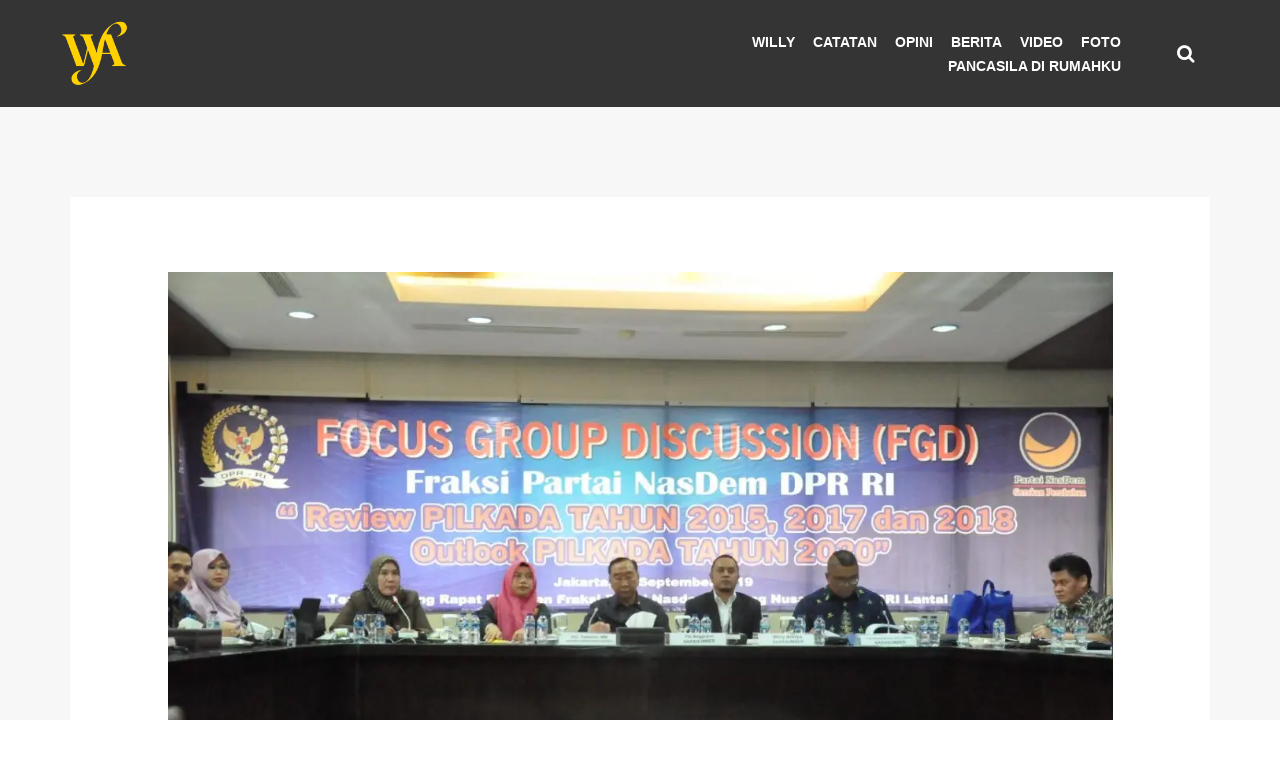

--- FILE ---
content_type: text/html; charset=UTF-8
request_url: https://willyaditya.com/hadapi-pilkada-2020-nasdem-kedepankan-politik-tanpa-mahar/
body_size: 18199
content:
<!DOCTYPE html>
<html lang="id">
<head>
	<meta charset="UTF-8">
			<meta name="viewport" content="width=device-width, initial-scale=1.0">
				<script
			data-pace-options='{"ajax":false,"restartOnPushState":false}'
			src="https://willyaditya.com/wp-content/themes/trendy/scripts/vendor/PACE/pace.min.js"
		></script>
		<link rel="profile" href="http://gmpg.org/xfn/11">
	<link rel="pingback" href="https://willyaditya.com/xmlrpc.php">
	<link rel="icon" type="image/png" sizes="16x16" href="https://willyaditya.com/wp-content/uploads/2018/09/WillyAditya_logo_02.png"><link rel="icon" type="image/png" sizes="32x32" href="https://willyaditya.com/wp-content/uploads/2018/09/WillyAditya_logo_02.png"><link rel="icon" type="image/png" sizes="96x96" href="https://willyaditya.com/wp-content/uploads/2018/09/WillyAditya_logo_02.png"><link rel="icon" type="image/png" sizes="160x160" href="https://willyaditya.com/wp-content/uploads/2018/09/WillyAditya_logo_02a.png"><link rel="icon" type="image/png" sizes="192x192" href="https://willyaditya.com/wp-content/uploads/2018/09/WillyAditya_logo_02a.png"><link rel="apple-touch-icon" sizes="57x57" href="https://willyaditya.com/wp-content/uploads/2018/09/WillyAditya_logo_02.png"><link rel="apple-touch-icon" sizes="114x114" href="https://willyaditya.com/wp-content/uploads/2018/09/WillyAditya_logo_02a.png"><link rel="apple-touch-icon" sizes="72x72" href="https://willyaditya.com/wp-content/uploads/2018/09/WillyAditya_logo_02.png"><link rel="apple-touch-icon" sizes="144x144" href="https://willyaditya.com/wp-content/uploads/2018/09/WillyAditya_logo_02a.png"><link rel="apple-touch-icon" sizes="60x60" href="https://willyaditya.com/wp-content/uploads/2018/09/WillyAditya_logo_02.png"><link rel="apple-touch-icon" sizes="120x120" href="https://willyaditya.com/wp-content/uploads/2018/09/WillyAditya_logo_02a.png"><link rel="apple-touch-icon" sizes="76x76" href="https://willyaditya.com/wp-content/uploads/2018/09/WillyAditya_logo_02.png"><link rel="apple-touch-icon" sizes="152x152" href="https://willyaditya.com/wp-content/uploads/2018/09/WillyAditya_logo_02a.png"><link rel="apple-touch-icon" sizes="180x180" href="https://willyaditya.com/wp-content/uploads/2018/09/WillyAditya_logo_02a.png"><meta name="msapplication-square70x70logo" content="https://willyaditya.com/wp-content/uploads/2018/09/WillyAditya_logo_02a.png" /><meta name="msapplication-square150x150logo" content="https://willyaditya.com/wp-content/uploads/2018/09/WillyAditya_logo_02a.png" /><meta name="msapplication-wide310x150logo" content="https://willyaditya.com/wp-content/uploads/2018/08/WA_LOGO_05.png" /><meta name="msapplication-square310x310logo" content="https://willyaditya.com/wp-content/uploads/2018/08/WA_LOGO_05.png" />	<meta name='robots' content='index, follow, max-image-preview:large, max-snippet:-1, max-video-preview:-1' />

	<!-- This site is optimized with the Yoast SEO Premium plugin v26.0 (Yoast SEO v26.7) - https://yoast.com/wordpress/plugins/seo/ -->
	<title>Hadapi Pilkada 2020, NasDem Kedepankan Politik Tanpa Mahar - WillyAditya.com</title>
	<meta name="description" content="Hadapi Pilkada 2020, NasDem Kedepankan Politik Tanpa Mahar" />
	<link rel="canonical" href="https://willyaditya.com/hadapi-pilkada-2020-nasdem-kedepankan-politik-tanpa-mahar/" />
	<meta property="og:locale" content="id_ID" />
	<meta property="og:type" content="article" />
	<meta property="og:title" content="Hadapi Pilkada 2020, NasDem Kedepankan Politik Tanpa Mahar" />
	<meta property="og:description" content="Hadapi Pilkada 2020, NasDem Kedepankan Politik Tanpa Mahar" />
	<meta property="og:url" content="https://willyaditya.com/hadapi-pilkada-2020-nasdem-kedepankan-politik-tanpa-mahar/" />
	<meta property="og:site_name" content="WillyAditya.com" />
	<meta property="article:published_time" content="2019-10-07T04:39:44+00:00" />
	<meta property="og:image" content="https://willyaditya.com/wp-content/uploads/2019/10/FGD-Pilkada-Fraksi-NasDem.jpeg" />
	<meta property="og:image:width" content="1280" />
	<meta property="og:image:height" content="850" />
	<meta property="og:image:type" content="image/jpeg" />
	<meta name="author" content="Willy Aditya" />
	<meta name="twitter:card" content="summary_large_image" />
	<meta name="twitter:label1" content="Ditulis oleh" />
	<meta name="twitter:data1" content="Willy Aditya" />
	<meta name="twitter:label2" content="Estimasi waktu membaca" />
	<meta name="twitter:data2" content="2 menit" />
	<script type="application/ld+json" class="yoast-schema-graph">{"@context":"https://schema.org","@graph":[{"@type":"Article","@id":"https://willyaditya.com/hadapi-pilkada-2020-nasdem-kedepankan-politik-tanpa-mahar/#article","isPartOf":{"@id":"https://willyaditya.com/hadapi-pilkada-2020-nasdem-kedepankan-politik-tanpa-mahar/"},"author":{"name":"Willy Aditya","@id":"https://willyaditya.com/#/schema/person/b56c2113337bc023041505ce2901bbe6"},"headline":"Hadapi Pilkada 2020, NasDem Kedepankan Politik Tanpa Mahar","datePublished":"2019-10-07T04:39:44+00:00","mainEntityOfPage":{"@id":"https://willyaditya.com/hadapi-pilkada-2020-nasdem-kedepankan-politik-tanpa-mahar/"},"wordCount":406,"commentCount":0,"publisher":{"@id":"https://willyaditya.com/#/schema/person/3d09bd55cd009393a7cc486ca01890f2"},"image":{"@id":"https://willyaditya.com/hadapi-pilkada-2020-nasdem-kedepankan-politik-tanpa-mahar/#primaryimage"},"thumbnailUrl":"https://willyaditya.com/wp-content/uploads/2019/10/FGD-Pilkada-Fraksi-NasDem.jpeg","articleSection":["Berita"],"inLanguage":"id","potentialAction":[{"@type":"CommentAction","name":"Comment","target":["https://willyaditya.com/hadapi-pilkada-2020-nasdem-kedepankan-politik-tanpa-mahar/#respond"]}]},{"@type":"WebPage","@id":"https://willyaditya.com/hadapi-pilkada-2020-nasdem-kedepankan-politik-tanpa-mahar/","url":"https://willyaditya.com/hadapi-pilkada-2020-nasdem-kedepankan-politik-tanpa-mahar/","name":"Hadapi Pilkada 2020, NasDem Kedepankan Politik Tanpa Mahar - WillyAditya.com","isPartOf":{"@id":"https://willyaditya.com/#website"},"primaryImageOfPage":{"@id":"https://willyaditya.com/hadapi-pilkada-2020-nasdem-kedepankan-politik-tanpa-mahar/#primaryimage"},"image":{"@id":"https://willyaditya.com/hadapi-pilkada-2020-nasdem-kedepankan-politik-tanpa-mahar/#primaryimage"},"thumbnailUrl":"https://willyaditya.com/wp-content/uploads/2019/10/FGD-Pilkada-Fraksi-NasDem.jpeg","datePublished":"2019-10-07T04:39:44+00:00","description":"Hadapi Pilkada 2020, NasDem Kedepankan Politik Tanpa Mahar","breadcrumb":{"@id":"https://willyaditya.com/hadapi-pilkada-2020-nasdem-kedepankan-politik-tanpa-mahar/#breadcrumb"},"inLanguage":"id","potentialAction":[{"@type":"ReadAction","target":["https://willyaditya.com/hadapi-pilkada-2020-nasdem-kedepankan-politik-tanpa-mahar/"]}]},{"@type":"ImageObject","inLanguage":"id","@id":"https://willyaditya.com/hadapi-pilkada-2020-nasdem-kedepankan-politik-tanpa-mahar/#primaryimage","url":"https://willyaditya.com/wp-content/uploads/2019/10/FGD-Pilkada-Fraksi-NasDem.jpeg","contentUrl":"https://willyaditya.com/wp-content/uploads/2019/10/FGD-Pilkada-Fraksi-NasDem.jpeg","width":1280,"height":850},{"@type":"BreadcrumbList","@id":"https://willyaditya.com/hadapi-pilkada-2020-nasdem-kedepankan-politik-tanpa-mahar/#breadcrumb","itemListElement":[{"@type":"ListItem","position":1,"name":"Beranda","item":"https://willyaditya.com/"},{"@type":"ListItem","position":2,"name":"Hadapi Pilkada 2020, NasDem Kedepankan Politik Tanpa Mahar"}]},{"@type":"WebSite","@id":"https://willyaditya.com/#website","url":"https://willyaditya.com/","name":"Willy Aditya","description":"Website Resmi Willy Aditya","publisher":{"@id":"https://willyaditya.com/#/schema/person/3d09bd55cd009393a7cc486ca01890f2"},"alternateName":"wily aditya","potentialAction":[{"@type":"SearchAction","target":{"@type":"EntryPoint","urlTemplate":"https://willyaditya.com/?s={search_term_string}"},"query-input":{"@type":"PropertyValueSpecification","valueRequired":true,"valueName":"search_term_string"}}],"inLanguage":"id"},{"@type":["Person","Organization"],"@id":"https://willyaditya.com/#/schema/person/3d09bd55cd009393a7cc486ca01890f2","name":"Willy Aditya","image":{"@type":"ImageObject","inLanguage":"id","@id":"https://willyaditya.com/#/schema/person/image/","url":"https://willyaditya.com/wp-content/uploads/2025/02/WA-YELLOW.png","contentUrl":"https://willyaditya.com/wp-content/uploads/2025/02/WA-YELLOW.png","width":1920,"height":1866,"caption":"Willy Aditya"},"logo":{"@id":"https://willyaditya.com/#/schema/person/image/"}},{"@type":"Person","@id":"https://willyaditya.com/#/schema/person/b56c2113337bc023041505ce2901bbe6","name":"Willy Aditya","image":{"@type":"ImageObject","inLanguage":"id","@id":"https://willyaditya.com/#/schema/person/image/","url":"https://secure.gravatar.com/avatar/5510ee4bf5c6c17ea14d63f4ee2b9843383f5406d885eafbbe0617a55ddc6cfe?s=96&d=mm&r=g","contentUrl":"https://secure.gravatar.com/avatar/5510ee4bf5c6c17ea14d63f4ee2b9843383f5406d885eafbbe0617a55ddc6cfe?s=96&d=mm&r=g","caption":"Willy Aditya"},"url":"https://willyaditya.com/author/ejak/"}]}</script>
	<!-- / Yoast SEO Premium plugin. -->


<link rel='dns-prefetch' href='//fonts.googleapis.com' />
<link rel='preconnect' href='https://fonts.gstatic.com' crossorigin />
<link rel="alternate" type="application/rss+xml" title="WillyAditya.com &raquo; Feed" href="https://willyaditya.com/feed/" />
<link rel="alternate" type="application/rss+xml" title="WillyAditya.com &raquo; Umpan Komentar" href="https://willyaditya.com/comments/feed/" />
<link rel="alternate" type="application/rss+xml" title="WillyAditya.com &raquo; Hadapi Pilkada 2020, NasDem Kedepankan Politik Tanpa Mahar Umpan Komentar" href="https://willyaditya.com/hadapi-pilkada-2020-nasdem-kedepankan-politik-tanpa-mahar/feed/" />
<link rel="alternate" title="oEmbed (JSON)" type="application/json+oembed" href="https://willyaditya.com/wp-json/oembed/1.0/embed?url=https%3A%2F%2Fwillyaditya.com%2Fhadapi-pilkada-2020-nasdem-kedepankan-politik-tanpa-mahar%2F" />
<link rel="alternate" title="oEmbed (XML)" type="text/xml+oembed" href="https://willyaditya.com/wp-json/oembed/1.0/embed?url=https%3A%2F%2Fwillyaditya.com%2Fhadapi-pilkada-2020-nasdem-kedepankan-politik-tanpa-mahar%2F&#038;format=xml" />
<style id='wp-img-auto-sizes-contain-inline-css' type='text/css'>
img:is([sizes=auto i],[sizes^="auto," i]){contain-intrinsic-size:3000px 1500px}
/*# sourceURL=wp-img-auto-sizes-contain-inline-css */
</style>
<link rel='stylesheet' id='sbi_styles-css' href='https://willyaditya.com/wp-content/plugins/instagram-feed/css/sbi-styles.min.css?ver=6.10.0' type='text/css' media='all' />
<style id='wp-emoji-styles-inline-css' type='text/css'>

	img.wp-smiley, img.emoji {
		display: inline !important;
		border: none !important;
		box-shadow: none !important;
		height: 1em !important;
		width: 1em !important;
		margin: 0 0.07em !important;
		vertical-align: -0.1em !important;
		background: none !important;
		padding: 0 !important;
	}
/*# sourceURL=wp-emoji-styles-inline-css */
</style>
<style id='wp-block-library-inline-css' type='text/css'>
:root{--wp-block-synced-color:#7a00df;--wp-block-synced-color--rgb:122,0,223;--wp-bound-block-color:var(--wp-block-synced-color);--wp-editor-canvas-background:#ddd;--wp-admin-theme-color:#007cba;--wp-admin-theme-color--rgb:0,124,186;--wp-admin-theme-color-darker-10:#006ba1;--wp-admin-theme-color-darker-10--rgb:0,107,160.5;--wp-admin-theme-color-darker-20:#005a87;--wp-admin-theme-color-darker-20--rgb:0,90,135;--wp-admin-border-width-focus:2px}@media (min-resolution:192dpi){:root{--wp-admin-border-width-focus:1.5px}}.wp-element-button{cursor:pointer}:root .has-very-light-gray-background-color{background-color:#eee}:root .has-very-dark-gray-background-color{background-color:#313131}:root .has-very-light-gray-color{color:#eee}:root .has-very-dark-gray-color{color:#313131}:root .has-vivid-green-cyan-to-vivid-cyan-blue-gradient-background{background:linear-gradient(135deg,#00d084,#0693e3)}:root .has-purple-crush-gradient-background{background:linear-gradient(135deg,#34e2e4,#4721fb 50%,#ab1dfe)}:root .has-hazy-dawn-gradient-background{background:linear-gradient(135deg,#faaca8,#dad0ec)}:root .has-subdued-olive-gradient-background{background:linear-gradient(135deg,#fafae1,#67a671)}:root .has-atomic-cream-gradient-background{background:linear-gradient(135deg,#fdd79a,#004a59)}:root .has-nightshade-gradient-background{background:linear-gradient(135deg,#330968,#31cdcf)}:root .has-midnight-gradient-background{background:linear-gradient(135deg,#020381,#2874fc)}:root{--wp--preset--font-size--normal:16px;--wp--preset--font-size--huge:42px}.has-regular-font-size{font-size:1em}.has-larger-font-size{font-size:2.625em}.has-normal-font-size{font-size:var(--wp--preset--font-size--normal)}.has-huge-font-size{font-size:var(--wp--preset--font-size--huge)}.has-text-align-center{text-align:center}.has-text-align-left{text-align:left}.has-text-align-right{text-align:right}.has-fit-text{white-space:nowrap!important}#end-resizable-editor-section{display:none}.aligncenter{clear:both}.items-justified-left{justify-content:flex-start}.items-justified-center{justify-content:center}.items-justified-right{justify-content:flex-end}.items-justified-space-between{justify-content:space-between}.screen-reader-text{border:0;clip-path:inset(50%);height:1px;margin:-1px;overflow:hidden;padding:0;position:absolute;width:1px;word-wrap:normal!important}.screen-reader-text:focus{background-color:#ddd;clip-path:none;color:#444;display:block;font-size:1em;height:auto;left:5px;line-height:normal;padding:15px 23px 14px;text-decoration:none;top:5px;width:auto;z-index:100000}html :where(.has-border-color){border-style:solid}html :where([style*=border-top-color]){border-top-style:solid}html :where([style*=border-right-color]){border-right-style:solid}html :where([style*=border-bottom-color]){border-bottom-style:solid}html :where([style*=border-left-color]){border-left-style:solid}html :where([style*=border-width]){border-style:solid}html :where([style*=border-top-width]){border-top-style:solid}html :where([style*=border-right-width]){border-right-style:solid}html :where([style*=border-bottom-width]){border-bottom-style:solid}html :where([style*=border-left-width]){border-left-style:solid}html :where(img[class*=wp-image-]){height:auto;max-width:100%}:where(figure){margin:0 0 1em}html :where(.is-position-sticky){--wp-admin--admin-bar--position-offset:var(--wp-admin--admin-bar--height,0px)}@media screen and (max-width:600px){html :where(.is-position-sticky){--wp-admin--admin-bar--position-offset:0px}}

/*# sourceURL=wp-block-library-inline-css */
</style><style id='global-styles-inline-css' type='text/css'>
:root{--wp--preset--aspect-ratio--square: 1;--wp--preset--aspect-ratio--4-3: 4/3;--wp--preset--aspect-ratio--3-4: 3/4;--wp--preset--aspect-ratio--3-2: 3/2;--wp--preset--aspect-ratio--2-3: 2/3;--wp--preset--aspect-ratio--16-9: 16/9;--wp--preset--aspect-ratio--9-16: 9/16;--wp--preset--color--black: #000000;--wp--preset--color--cyan-bluish-gray: #abb8c3;--wp--preset--color--white: #ffffff;--wp--preset--color--pale-pink: #f78da7;--wp--preset--color--vivid-red: #cf2e2e;--wp--preset--color--luminous-vivid-orange: #ff6900;--wp--preset--color--luminous-vivid-amber: #fcb900;--wp--preset--color--light-green-cyan: #7bdcb5;--wp--preset--color--vivid-green-cyan: #00d084;--wp--preset--color--pale-cyan-blue: #8ed1fc;--wp--preset--color--vivid-cyan-blue: #0693e3;--wp--preset--color--vivid-purple: #9b51e0;--wp--preset--gradient--vivid-cyan-blue-to-vivid-purple: linear-gradient(135deg,rgb(6,147,227) 0%,rgb(155,81,224) 100%);--wp--preset--gradient--light-green-cyan-to-vivid-green-cyan: linear-gradient(135deg,rgb(122,220,180) 0%,rgb(0,208,130) 100%);--wp--preset--gradient--luminous-vivid-amber-to-luminous-vivid-orange: linear-gradient(135deg,rgb(252,185,0) 0%,rgb(255,105,0) 100%);--wp--preset--gradient--luminous-vivid-orange-to-vivid-red: linear-gradient(135deg,rgb(255,105,0) 0%,rgb(207,46,46) 100%);--wp--preset--gradient--very-light-gray-to-cyan-bluish-gray: linear-gradient(135deg,rgb(238,238,238) 0%,rgb(169,184,195) 100%);--wp--preset--gradient--cool-to-warm-spectrum: linear-gradient(135deg,rgb(74,234,220) 0%,rgb(151,120,209) 20%,rgb(207,42,186) 40%,rgb(238,44,130) 60%,rgb(251,105,98) 80%,rgb(254,248,76) 100%);--wp--preset--gradient--blush-light-purple: linear-gradient(135deg,rgb(255,206,236) 0%,rgb(152,150,240) 100%);--wp--preset--gradient--blush-bordeaux: linear-gradient(135deg,rgb(254,205,165) 0%,rgb(254,45,45) 50%,rgb(107,0,62) 100%);--wp--preset--gradient--luminous-dusk: linear-gradient(135deg,rgb(255,203,112) 0%,rgb(199,81,192) 50%,rgb(65,88,208) 100%);--wp--preset--gradient--pale-ocean: linear-gradient(135deg,rgb(255,245,203) 0%,rgb(182,227,212) 50%,rgb(51,167,181) 100%);--wp--preset--gradient--electric-grass: linear-gradient(135deg,rgb(202,248,128) 0%,rgb(113,206,126) 100%);--wp--preset--gradient--midnight: linear-gradient(135deg,rgb(2,3,129) 0%,rgb(40,116,252) 100%);--wp--preset--font-size--small: 13px;--wp--preset--font-size--medium: 20px;--wp--preset--font-size--large: 36px;--wp--preset--font-size--x-large: 42px;--wp--preset--spacing--20: 0.44rem;--wp--preset--spacing--30: 0.67rem;--wp--preset--spacing--40: 1rem;--wp--preset--spacing--50: 1.5rem;--wp--preset--spacing--60: 2.25rem;--wp--preset--spacing--70: 3.38rem;--wp--preset--spacing--80: 5.06rem;--wp--preset--shadow--natural: 6px 6px 9px rgba(0, 0, 0, 0.2);--wp--preset--shadow--deep: 12px 12px 50px rgba(0, 0, 0, 0.4);--wp--preset--shadow--sharp: 6px 6px 0px rgba(0, 0, 0, 0.2);--wp--preset--shadow--outlined: 6px 6px 0px -3px rgb(255, 255, 255), 6px 6px rgb(0, 0, 0);--wp--preset--shadow--crisp: 6px 6px 0px rgb(0, 0, 0);}:where(.is-layout-flex){gap: 0.5em;}:where(.is-layout-grid){gap: 0.5em;}body .is-layout-flex{display: flex;}.is-layout-flex{flex-wrap: wrap;align-items: center;}.is-layout-flex > :is(*, div){margin: 0;}body .is-layout-grid{display: grid;}.is-layout-grid > :is(*, div){margin: 0;}:where(.wp-block-columns.is-layout-flex){gap: 2em;}:where(.wp-block-columns.is-layout-grid){gap: 2em;}:where(.wp-block-post-template.is-layout-flex){gap: 1.25em;}:where(.wp-block-post-template.is-layout-grid){gap: 1.25em;}.has-black-color{color: var(--wp--preset--color--black) !important;}.has-cyan-bluish-gray-color{color: var(--wp--preset--color--cyan-bluish-gray) !important;}.has-white-color{color: var(--wp--preset--color--white) !important;}.has-pale-pink-color{color: var(--wp--preset--color--pale-pink) !important;}.has-vivid-red-color{color: var(--wp--preset--color--vivid-red) !important;}.has-luminous-vivid-orange-color{color: var(--wp--preset--color--luminous-vivid-orange) !important;}.has-luminous-vivid-amber-color{color: var(--wp--preset--color--luminous-vivid-amber) !important;}.has-light-green-cyan-color{color: var(--wp--preset--color--light-green-cyan) !important;}.has-vivid-green-cyan-color{color: var(--wp--preset--color--vivid-green-cyan) !important;}.has-pale-cyan-blue-color{color: var(--wp--preset--color--pale-cyan-blue) !important;}.has-vivid-cyan-blue-color{color: var(--wp--preset--color--vivid-cyan-blue) !important;}.has-vivid-purple-color{color: var(--wp--preset--color--vivid-purple) !important;}.has-black-background-color{background-color: var(--wp--preset--color--black) !important;}.has-cyan-bluish-gray-background-color{background-color: var(--wp--preset--color--cyan-bluish-gray) !important;}.has-white-background-color{background-color: var(--wp--preset--color--white) !important;}.has-pale-pink-background-color{background-color: var(--wp--preset--color--pale-pink) !important;}.has-vivid-red-background-color{background-color: var(--wp--preset--color--vivid-red) !important;}.has-luminous-vivid-orange-background-color{background-color: var(--wp--preset--color--luminous-vivid-orange) !important;}.has-luminous-vivid-amber-background-color{background-color: var(--wp--preset--color--luminous-vivid-amber) !important;}.has-light-green-cyan-background-color{background-color: var(--wp--preset--color--light-green-cyan) !important;}.has-vivid-green-cyan-background-color{background-color: var(--wp--preset--color--vivid-green-cyan) !important;}.has-pale-cyan-blue-background-color{background-color: var(--wp--preset--color--pale-cyan-blue) !important;}.has-vivid-cyan-blue-background-color{background-color: var(--wp--preset--color--vivid-cyan-blue) !important;}.has-vivid-purple-background-color{background-color: var(--wp--preset--color--vivid-purple) !important;}.has-black-border-color{border-color: var(--wp--preset--color--black) !important;}.has-cyan-bluish-gray-border-color{border-color: var(--wp--preset--color--cyan-bluish-gray) !important;}.has-white-border-color{border-color: var(--wp--preset--color--white) !important;}.has-pale-pink-border-color{border-color: var(--wp--preset--color--pale-pink) !important;}.has-vivid-red-border-color{border-color: var(--wp--preset--color--vivid-red) !important;}.has-luminous-vivid-orange-border-color{border-color: var(--wp--preset--color--luminous-vivid-orange) !important;}.has-luminous-vivid-amber-border-color{border-color: var(--wp--preset--color--luminous-vivid-amber) !important;}.has-light-green-cyan-border-color{border-color: var(--wp--preset--color--light-green-cyan) !important;}.has-vivid-green-cyan-border-color{border-color: var(--wp--preset--color--vivid-green-cyan) !important;}.has-pale-cyan-blue-border-color{border-color: var(--wp--preset--color--pale-cyan-blue) !important;}.has-vivid-cyan-blue-border-color{border-color: var(--wp--preset--color--vivid-cyan-blue) !important;}.has-vivid-purple-border-color{border-color: var(--wp--preset--color--vivid-purple) !important;}.has-vivid-cyan-blue-to-vivid-purple-gradient-background{background: var(--wp--preset--gradient--vivid-cyan-blue-to-vivid-purple) !important;}.has-light-green-cyan-to-vivid-green-cyan-gradient-background{background: var(--wp--preset--gradient--light-green-cyan-to-vivid-green-cyan) !important;}.has-luminous-vivid-amber-to-luminous-vivid-orange-gradient-background{background: var(--wp--preset--gradient--luminous-vivid-amber-to-luminous-vivid-orange) !important;}.has-luminous-vivid-orange-to-vivid-red-gradient-background{background: var(--wp--preset--gradient--luminous-vivid-orange-to-vivid-red) !important;}.has-very-light-gray-to-cyan-bluish-gray-gradient-background{background: var(--wp--preset--gradient--very-light-gray-to-cyan-bluish-gray) !important;}.has-cool-to-warm-spectrum-gradient-background{background: var(--wp--preset--gradient--cool-to-warm-spectrum) !important;}.has-blush-light-purple-gradient-background{background: var(--wp--preset--gradient--blush-light-purple) !important;}.has-blush-bordeaux-gradient-background{background: var(--wp--preset--gradient--blush-bordeaux) !important;}.has-luminous-dusk-gradient-background{background: var(--wp--preset--gradient--luminous-dusk) !important;}.has-pale-ocean-gradient-background{background: var(--wp--preset--gradient--pale-ocean) !important;}.has-electric-grass-gradient-background{background: var(--wp--preset--gradient--electric-grass) !important;}.has-midnight-gradient-background{background: var(--wp--preset--gradient--midnight) !important;}.has-small-font-size{font-size: var(--wp--preset--font-size--small) !important;}.has-medium-font-size{font-size: var(--wp--preset--font-size--medium) !important;}.has-large-font-size{font-size: var(--wp--preset--font-size--large) !important;}.has-x-large-font-size{font-size: var(--wp--preset--font-size--x-large) !important;}
/*# sourceURL=global-styles-inline-css */
</style>

<style id='classic-theme-styles-inline-css' type='text/css'>
/*! This file is auto-generated */
.wp-block-button__link{color:#fff;background-color:#32373c;border-radius:9999px;box-shadow:none;text-decoration:none;padding:calc(.667em + 2px) calc(1.333em + 2px);font-size:1.125em}.wp-block-file__button{background:#32373c;color:#fff;text-decoration:none}
/*# sourceURL=/wp-includes/css/classic-themes.min.css */
</style>
<link rel='stylesheet' id='recent-posts-widget-with-thumbnails-public-style-css' href='https://willyaditya.com/wp-content/plugins/recent-posts-widget-with-thumbnails/public.css?ver=7.1.1' type='text/css' media='all' />
<link rel='stylesheet' id='bsf-Defaults-css' href='https://willyaditya.com/wp-content/uploads/smile_fonts/Defaults/Defaults.css?ver=3.21.2' type='text/css' media='all' />
<link rel='stylesheet' id='trendy_google_fonts-css' href='//fonts.googleapis.com/css?family=Open+Sans%3A400%2C700%7COld+Standard+TT%3A700&#038;ver=f48b21cf8ca7d551021feb98a9b6a036' type='text/css' media='all' />
<link rel='stylesheet' id='trendy_style-css' href='https://willyaditya.com/wp-content/themes/trendy/style.css?ver=f48b21cf8ca7d551021feb98a9b6a036' type='text/css' media='all' />
<style id='trendy_style-inline-css' type='text/css'>
html {
	}

body {
	font-family:"proxima-nova", sans-serif;}

h1, h2, h3, h4, h5, h6
{
	font-family:Montserrat, Arial, Helvetica, sans-serif;}

.t-w_h,
.product_h,
.product-comments-h,
.products-related_h,
.products-upsells_h,
.cross-sells_h,
.wc-account-login_h,
.wc-account-register_h,
.wc-account-reset-password_h,
.wc-account-edit_h,
.post-standard-aside-date,
.post-standard-h,
.post-standard-cnt_cite,
.post-grid-h,
.post-grid-cnt_cite,
.post-masonry-cnt_cite,
.post-single-h,
.comments-h,
.comment-reply-title,
.uvc-heading .uvc-main-heading h1,
.uvc-heading .uvc-main-heading h2,
.uvc-heading .uvc-main-heading h3,
.uvc-heading .uvc-main-heading h4,
.uvc-heading .uvc-main-heading h5,
.uvc-heading .uvc-main-heading h6,
.dropcaps_2:first-letter,
.dropcaps_3:first-letter,
.dropcaps_5:first-letter,
.dropcaps_6:first-letter,
.dropcaps_8:first-letter,
.dropcaps_2b:first-letter,
.dropcaps_3b:first-letter,
.dropcaps_5b:first-letter,
.dropcaps_6b:first-letter,
.dropcaps_8b:first-letter
{
	font-family:Montserrat, Arial, Helvetica, sans-serif;}



	a,
	blockquote:before,

	.top-h-menu .current-menu-ancestor > a,
	.top-h-menu .current-menu-item > a,
	.top-h-menu a:hover,

	.bottom-f-menu .current-menu-ancestor > a,
	.bottom-f-menu .current-menu-item > a,
	.bottom-f-menu a:hover,

	.main-menu .menu-item .menu-item:hover > a,
	.main-menu .menu-item .current-menu-ancestor > a,
	.main-menu .menu-item .current-menu-item > a,

	.add-menu .menu-item .menu-item:hover > a,
	.add-menu .menu-item .current-menu-ancestor > a,
	.add-menu .menu-item .current-menu-item > a,

	.aside-menu .menu-item .current-menu-ancestor > a,
	.aside-menu .menu-item .current-menu-item > a,
	.aside-menu .menu-item .menu-item:hover > a,

	.add-aside-menu .menu-item .current-menu-ancestor > a,
	.add-aside-menu .menu-item .current-menu-item > a,
	.add-aside-menu .menu-item .menu-item:hover > a,

	.mobile-menu a:hover,

	.t-w-post-meta a:hover,
	.breadcrumb a:hover,
	.widget_archive a:hover,
	.widget_categories a:hover,
	.widget_nav_menu a:hover,
	.widget_maxmegamenu a:hover,
	.widget_meta a:hover,
	.widget_pages a:hover,
	.widget_recent_comments a:hover,
	.widget_recent_entries a:hover,
	.widget_product_categories a:hover,
	.widget_product_categories .current-cat a,
	.widget_price_filter button,
	.widget_layered_nav a:hover,
	.widget_layered_nav .chosen a:hover:before,
	.widget_layered_nav_filters a:hover,
	.product_list_widget a:hover,
	.widget .search-form_button:hover,
	.cat-lst-el-small-btn-w .added_to_cart:hover,
	.cat-lst-el-small-btn:hover,
	.cat-lst-el_h:hover,
	.product-add-comment_lbl .required,
	.product-meta-el_cnt a:hover,
	.add-to-wishlist a:hover,
	.cart-lst-el_cnt.__product a:hover,
	.checkout-payment ul label a,
	.post-standard-h a:hover,
	.post-standard.__quote .post-standard-meta a:hover,
	.post-standard .more-link:hover,
	.post-grid-meta a:hover,
	.post-grid.__link .post-grid-meta a:hover,
	.post-masonry-h a:hover,
	.post-masonry.__quote .post-masonry-meta a:hover,
	.post-metro-meta a:hover,
	.posts-nav-prev:hover a,
	.posts-nav-next:hover a,
	.post-nav-prev:hover .post-nav-prev_h,
	.post-nav-next:hover .post-nav-next_h,
	.share:hover .share_h,
	.projects-el:hover .projects-el_lk,
	.no-results-page_lk,

	#mega_main_menu.main.mega-menu > .menu_holder > .menu_inner > ul > li:hover > .item_link,
	#mega_main_menu.main.mega-menu > .menu_holder > .menu_inner > ul > li > a.item_link:hover,
	#mega_main_menu.main.mega-menu > .menu_holder > .menu_inner > ul > li > a.item_link:focus,
	#mega_main_menu.main.mega-menu > .menu_holder > .menu_inner > ul > li:hover > .item_link *,
	#mega_main_menu.main.mega-menu > .menu_holder > .menu_inner > ul > li.current-menu-ancestor > .item_link,
	#mega_main_menu.main.mega-menu > .menu_holder > .menu_inner > ul > li.current-menu-ancestor > .item_link *,
	#mega_main_menu.main.mega-menu > .menu_holder > .menu_inner > ul > li.current-page-ancestor > .item_link *,
	#mega_main_menu.main.mega-menu > .menu_holder > .menu_inner > ul > li.current-post-ancestor > .item_link *,
	#mega_main_menu.main.mega-menu > .menu_holder > .menu_inner > ul > li.current-menu-item > .item_link *,
	#mega_main_menu.main.mega-menu ul .mega_dropdown > li.current-menu-item > .item_link,
	#mega_main_menu.main.mega-menu ul .mega_dropdown > li > a.item_link:focus,
	#mega_main_menu.main.mega-menu ul .mega_dropdown > li > a.item_link:hover,
	#mega_main_menu.main.mega-menu ul li.post_type_dropdown > .mega_dropdown > li > .processed_image:hover,
	#mega_main_menu.main.mega-menu .mega_dropdown > li.current-menu-item > .item_link *,
	#mega_main_menu.main.mega-menu .mega_dropdown > li > a.item_link:focus *,
	#mega_main_menu.main.mega-menu .mega_dropdown > li > a.item_link:hover *,
	#mega_main_menu.main.mega-menu li.post_type_dropdown > .mega_dropdown > li > .processed_image:hover > .cover > a > i,

	#mega_main_menu.main.mega-menu > .menu_holder > .menu_inner > ul > li.current-menu-ancestor.additional_style_1 > .item_link,
	#mega_main_menu.main.mega-menu > .menu_holder > .menu_inner > ul > li.current-page-ancestor.additional_style_1 > .item_link,
	#mega_main_menu.main.mega-menu > .menu_holder > .menu_inner > ul > li.current-post-ancestor.additional_style_1 > .item_link,
	#mega_main_menu.main.mega-menu > .menu_holder > .menu_inner > ul li.current-menu-item.additional_style_1 > .item_link,
	#mega_main_menu.main.mega-menu > .menu_holder > .menu_inner > ul li.additional_style_1 > a.item_link:hover,
	#mega_main_menu.main.mega-menu > .menu_holder > .menu_inner > ul li.additional_style_1 > a.item_link:focus,
	#mega_main_menu.main.mega-menu > .menu_holder > .menu_inner > ul li.current-menu-ancestor.additional_style_1 > .item_link > *,
	#mega_main_menu.main.mega-menu > .menu_holder > .menu_inner > ul li.current-page-ancestor.additional_style_1 > .item_link > *,
	#mega_main_menu.main.mega-menu > .menu_holder > .menu_inner > ul li.current-post-ancestor.additional_style_1 > .item_link > *,
	#mega_main_menu.main.mega-menu > .menu_holder > .menu_inner > ul li.additional_style_1 > a.item_link:focus > *,
	#mega_main_menu.main.mega-menu > .menu_holder > .menu_inner > ul li.additional_style_1 > a.item_link:hover > i,
	#mega_main_menu.main.mega-menu > .menu_holder > .menu_inner > ul li.additional_style_1 > a.item_link:hover *,
	#mega_main_menu.main.mega-menu > .menu_holder > .menu_inner > ul li.additional_style_1 > a.item_link:hover .link_content,

	.vc_tta-accordion.vc_tta-style-outline.vc_tta-shape-square.vc_tta-color-black .vc_tta-panel .vc_tta-panel-title > a:hover,
	.stats-block .stats-number,
	.grid-def-el_h a:hover,
	.grid-list-el_h a:hover,
	.team-member_job,

	.widget_displaytweetswidget p:before
	{
		color: #003366;
	}
	.stats-block .counter_prefix,
	.stats-block .counter_suffix
	{
		color: #003366 !important;
	}
	@media (max-width: 991px) {
		.search-form_button:hover
		{
			color: #003366;
		}
	}

	.pace-progress,
	input[type='button'],
	input[type='reset'],
	input[type='submit'],
	button,
	.button,
	.minicart_count,
	.cat-lst-el-btn,
	.product-tabs-el_lk:after,
	.post-grid .more-link:hover,
	.projects-el.__anim_3:after,
	.ui-slider .ui-slider-range,

	.main-h-bottom.__accent_light,
	.main-h-bottom.__accent_dark,

	.main-h-bottom.__accent_dark .main-menu .sub-menu,
	.main-h-bottom.__accent_light .main-menu .sub-menu,

	.main-h-bottom.__accent_dark .add-menu .sub-menu,
	.main-h-bottom.__accent_light .add-menu .sub-menu,

	.main-h-bottom.__accent_dark .aside-menu .sub-menu,
	.main-h-bottom.__accent_light .aside-menu .sub-menu,

	.main-h-bottom.__accent_dark .add-aside-menu .sub-menu,
	.main-h-bottom.__accent_light .add-aside-menu .sub-menu,

	.main-h-bottom.__accent_dark .mobile-menu-popup_cnt,
	.main-h-bottom.__accent_light .mobile-menu-popup_cnt,

	.main-h-bottom.__accent_light #mega_main_menu.main.mega-menu > .menu_holder > .menu_inner > ul > li.default_dropdown .mega_dropdown,
	.main-h-bottom.__accent_light #mega_main_menu.main.mega-menu > .menu_holder > .menu_inner > ul > li > .mega_dropdown,
	.main-h-bottom.__accent_light #mega_main_menu.main.mega-menu > .menu_holder > .menu_inner > ul > li .mega_dropdown > li .post_details,
	.main-h-bottom.__accent_dark #mega_main_menu.main.mega-menu > .menu_holder > .menu_inner > ul > li.default_dropdown .mega_dropdown,
	.main-h-bottom.__accent_dark #mega_main_menu.main.mega-menu > .menu_holder > .menu_inner > ul > li > .mega_dropdown,
	.main-h-bottom.__accent_dark #mega_main_menu.main.mega-menu > .menu_holder > .menu_inner > ul > li .mega_dropdown > li .post_details,

	.vc_toggle_simple .vc_toggle_icon::after,
	.vc_toggle_simple .vc_toggle_icon::before,
	.vc_toggle_round .vc_toggle_icon,
	.vc_toggle_round.vc_toggle_color_inverted .vc_toggle_icon::before,
	.vc_toggle_round.vc_toggle_color_inverted .vc_toggle_icon::after,
	.flip-box-wrap .flip_link a,
	.ult_design_1.ult-cs-black .ult_pricing_table .ult_price_link .ult_price_action_button:hover,
	.ult_design_1.ult-cs-red .ult_pricing_table .ult_price_link .ult_price_action_button:hover,
	.ult_design_1.ult-cs-blue .ult_pricing_table .ult_price_link .ult_price_action_button:hover,
	.ult_design_1.ult-cs-yellow .ult_pricing_table .ult_price_link .ult_price_action_button:hover,
	.ult_design_1.ult-cs-green .ult_pricing_table .ult_price_link .ult_price_action_button:hover,
	.ult_design_1.ult-cs-gray .ult_pricing_table .ult_price_link .ult_price_action_button:hover,
	.ult_featured.ult_design_1 .ult_pricing_table:before,
	.ult_design_4 .ult_pricing_table .ult_price_link .ult_price_action_button,
	.ult-cs-black.ult_design_4 .ult_pricing_table .ult_price_link .ult_price_action_button:hover,
	.dropcaps_7:first-letter,
	.dropcaps_7b:first-letter,
	.dropcaps_9:first-letter,
	.dropcaps_9b:first-letter,
	.team-member_soc-lk:hover,
	.timeline-feature-item .timeline-dot,
	.timeline-wrapper .timeline-dot,
	.timeline-line o,
	.timeline-line z,
	.timeline-separator-text .sep-text,
	.ubtn-top-bg .ubtn-hover,
	.ubtn-right-bg .ubtn-hover,
	.ubtn-bottom-bg .ubtn-hover,
	.ubtn-left-bg .ubtn-hover,
	.ubtn-center-hz-bg .ubtn-hover,
	.ubtn-center-vt-bg .ubtn-hover,
	.ubtn-center-dg-bg .ubtn-hover,
	a.vc_single_image-wrapper.prettyphoto:after
	{
		background-color: #003366;
	}

	.ult_design_1 .ult_pricing_table,
	.team-member_cnt
	{
		border-top-color: #003366;
	}

	.ult-cs-black.ult_design_4 .ult_pricing_table
	{
		border-top-color: #003366 !important;
	}

	.main-menu .current-menu-ancestor > a,
	.main-menu .current-menu-item > a,
	.main-menu .menu-item:hover > a,

	.add-menu .current-menu-ancestor > a,
	.add-menu .current-menu-item > a,
	.add-menu .menu-item:hover > a,

	.popup-menu .current-menu-ancestor > a,
	.popup-menu .current-menu-item > a,
	.popup-menu a:hover,

	.aside-menu .current-menu-ancestor > a,
	.aside-menu .current-menu-item > a,
	.aside-menu .menu-item:hover > a,
	.aside-menu .current_page_item > a,

	.add-aside-menu .current-menu-ancestor > a,
	.add-aside-menu .current-menu-item > a,
	.add-aside-menu .menu-item:hover > a,
	.add-aside-menu .current_page_item > a,

	.search-form-w input[type='search']:focus,
	.search-form-popup-w .search-form input[type=search],
	.search-form-popup-w .search-form input[type=search]:focus,
	.lwa input[type='text']:focus,
	.lwa input[type='date']:focus,
	.lwa input[type='datetime']:focus,
	.lwa input[type='datetime-local']:focus,
	.lwa input[type='time']:focus,
	.lwa input[type='month']:focus,
	.lwa input[type='week']:focus,
	.lwa input[type='password']:focus,
	.lwa input[type='search']:focus,
	.lwa input[type='email']:focus,
	.lwa input[type='url']:focus,
	.lwa input[type='tel']:focus,
	.lwa input[type='number']:focus,
	.projects-cat_lk.__active,
	.vc_grid-filter.vc_grid-filter-default > .vc_grid-filter-item.vc_active
	{
		border-bottom-color: #003366;
	}

	.post-standard .more-link:hover,
	.post-grid .more-link:hover,
	.ui-slider .ui-slider-handle,
	.vc_toggle_round.vc_toggle_color_inverted .vc_toggle_icon,
	.vc_tta-accordion.vc_tta-style-outline.vc_tta-shape-square.vc_tta-color-black .vc_tta-controls-icon::before,
	.vc_tta-accordion.vc_tta-style-outline.vc_tta-shape-square.vc_tta-color-black .vc_tta-controls-icon::after,
	.vc_tta-accordion.vc_tta-style-outline.vc_tta-shape-square.vc_tta-color-black .vc_active .vc_tta-panel-heading .vc_tta-controls-icon::before,
	.vc_tta-accordion.vc_tta-style-outline.vc_tta-shape-square.vc_tta-color-black .vc_tta-panel-heading:focus .vc_tta-controls-icon::before,
	.vc_tta-accordion.vc_tta-style-outline.vc_tta-shape-square.vc_tta-color-black .vc_tta-panel-heading:hover .vc_tta-controls-icon::before,
	.vc_tta-accordion.vc_tta-style-outline.vc_tta-shape-square.vc_tta-color-black .vc_active .vc_tta-panel-heading .vc_tta-controls-icon::after,
	.vc_tta-accordion.vc_tta-style-outline.vc_tta-shape-square.vc_tta-color-black .vc_tta-panel-heading:focus .vc_tta-controls-icon::after,
	.vc_tta-accordion.vc_tta-style-outline.vc_tta-shape-square.vc_tta-color-black .vc_tta-panel-heading:hover .vc_tta-controls-icon::after,
	.vc_tta-tabs.vc_tta-style-outline.vc_tta-o-no-fill.vc_tta-color-black .vc_tta-tab.vc_active > a,
	.ult_design_1.ult-cs-black .ult_pricing_table .ult_price_link .ult_price_action_button:hover,
	.ult_design_1.ult-cs-red .ult_pricing_table .ult_price_link .ult_price_action_button:hover,
	.ult_design_1.ult-cs-blue .ult_pricing_table .ult_price_link .ult_price_action_button:hover,
	.ult_design_1.ult-cs-yellow .ult_pricing_table .ult_price_link .ult_price_action_button:hover,
	.ult_design_1.ult-cs-green .ult_pricing_table .ult_price_link .ult_price_action_button:hover,
	.ult_design_1.ult-cs-gray .ult_pricing_table .ult_price_link .ult_price_action_button:hover,
	.dropcaps_4:first-letter,
	.dropcaps_4b:first-letter,
	.dropcaps_8:first-letter,
	.dropcaps_8b:first-letter
	{
		border-color: #003366;
	}

	a:hover,
	.checkout-payment ul label a:hover,
	.widget_price_filter button:hover
	{
		color: #001245;
	}

	input[type='button']:hover,
	input[type='reset']:hover,
	input[type='submit']:hover,
	button:hover,
	.button:hover,
	.cat-lst-el-btn:hover,
	.vc_toggle_simple .vc_toggle_title:hover .vc_toggle_icon::after,
	.vc_toggle_simple .vc_toggle_title:hover .vc_toggle_icon::before,
	.vc_toggle_round .vc_toggle_title:hover .vc_toggle_icon,
	.vc_toggle_round.vc_toggle_color_inverted .vc_toggle_title:hover .vc_toggle_icon::before,
	.vc_toggle_round.vc_toggle_color_inverted .vc_toggle_title:hover .vc_toggle_icon::after,
	.flip-box-wrap .flip_link a:hover,
	a.ultb3-btn:hover,
	.ult_design_1.ult-cs-black .ult_pricing_table .ult_price_link .ult_price_action_button:hover,
	.ult_design_1.ult-cs-red .ult_pricing_table .ult_price_link .ult_price_action_button:hover,
	.ult_design_1.ult-cs-blue .ult_pricing_table .ult_price_link .ult_price_action_button:hover,
	.ult_design_1.ult-cs-yellow .ult_pricing_table .ult_price_link .ult_price_action_button:hover,
	.ult_design_1.ult-cs-green .ult_pricing_table .ult_price_link .ult_price_action_button:hover,
	.ult_design_1.ult-cs-gray .ult_pricing_table .ult_price_link .ult_price_action_button:hover
	{
		background-color: #001245;
	}

	.vc_toggle_round.vc_toggle_color_inverted .vc_toggle_title:hover .vc_toggle_icon {
		border-color: #001245;
	}



		@media (min-width: 768px) {
			.main-h-top > .container,
			.main-h-bottom > .container {
				width:100%;
				padding-right:30px;
				padding-left:30px;
			}
		}
		@media (min-width: 1200px) {
			.main-h-top > .container,
			.main-h-bottom > .container {
				padding-right:60px;
				padding-left:60px;
			}
		}
		
	.main-h-bottom {
		border-top-width:0;border-right-width:0;border-bottom-width:0;border-left-width:0;border-style:solid;border-color:inherit;padding-top:20px;padding-bottom:20px;background-color:#003366;background-attachment:scroll;	}

	.main-h-bottom.__custom .main-menu .sub-menu,
	.main-h-bottom.__custom .add-menu .sub-menu,
	.main-h-bottom.__custom .aside-menu .sub-menu,
	.main-h-bottom.__custom .add-aside-menu .sub-menu,
	.main-h-bottom.__custom #mega_main_menu.main.mega-menu > .menu_holder > .menu_inner > ul > li.default_dropdown .mega_dropdown,
	.main-h-bottom.__custom #mega_main_menu.main.mega-menu > .menu_holder > .menu_inner > ul > li > .mega_dropdown,
	.main-h-bottom.__custom #mega_main_menu.main.mega-menu > .menu_holder > .menu_inner > ul > li .mega_dropdown > li .post_details {
		background-color:#003366;	}

	.logo-w,
	.main-menu,
	.add-menu,
	.add-aside-menu,
	.aside-menu,
	.popup-menu,
	.mobile-menu,
	.main-h-bottom .mods_el-tx,
	.main-h-bottom .mods_el-ic,
	#mega_main_menu.main.mega-menu,
	#mega_main_menu.main.mega-menu > .menu_holder > .menu_inner > .nav_logo > .mobile_toggle > .mobile_button,
	#mega_main_menu.main.mega-menu > .menu_holder > .menu_inner > ul > li > .item_link,
	#mega_main_menu.main.mega-menu > .menu_holder > .menu_inner > ul > li > .item_link * {
		color:#fff;	}

	.logo-w {
		padding-top:0;padding-bottom:0;	}

	.main-menu-w,
	.aside-menu-w {
		padding-top:0;padding-bottom:0;	}

	.main-h-bottom .mods {
		padding-top:0;padding-bottom:0;	}

	.add-menu-w {
		padding-top:0;padding-bottom:0;	}

.main-cnts-w {
	border-top-width:0;border-right-width:0;border-bottom-width:0;border-left-width:0;border-style:solid;border-color:inherit;}


	.main-f-top {
		border-top-width:0;border-right-width:0;border-bottom-width:0;border-left-width:0;border-style:solid;border-color:inherit;background-color:transparent;	}

	.main-f-top .widget_h,
	.main-f-top .widget .fa,
	.rpwwt-widget ul li a {
			}


	.main-f-bottom {
		border-top-width:3px;border-right-width:0;border-bottom-width:0;border-left-width:0;border-style:solid;border-color:#dd9933;background-color:#ffffff;	}

	.main-f-bottom .mods_el-tx,
	.main-f-bottom .mods_el-menu,
	.main-f-bottom .mods_el-ic {
		color:#000000;	}


.search.search-results .t-w_bg {background-image: none !important;}				

.main-h-bottom.__fixed {
    padding-top: 10px;
    padding-bottom: 10px;
}

.main-h-bottom.__dark {
    background-color: #282828f0;
}
/*# sourceURL=trendy_style-inline-css */
</style>
<link rel="preload" as="style" href="https://fonts.googleapis.com/css?family=Montserrat:100,200,300,400,500,600,700,800,900,100italic,200italic,300italic,400italic,500italic,600italic,700italic,800italic,900italic&#038;display=swap&#038;ver=f48b21cf8ca7d551021feb98a9b6a036" /><link rel="stylesheet" href="https://fonts.googleapis.com/css?family=Montserrat:100,200,300,400,500,600,700,800,900,100italic,200italic,300italic,400italic,500italic,600italic,700italic,800italic,900italic&#038;display=swap&#038;ver=f48b21cf8ca7d551021feb98a9b6a036" media="print" onload="this.media='all'"><noscript><link rel="stylesheet" href="https://fonts.googleapis.com/css?family=Montserrat:100,200,300,400,500,600,700,800,900,100italic,200italic,300italic,400italic,500italic,600italic,700italic,800italic,900italic&#038;display=swap&#038;ver=f48b21cf8ca7d551021feb98a9b6a036" /></noscript><script type="text/javascript" src="https://willyaditya.com/wp-includes/js/jquery/jquery.min.js?ver=3.7.1" id="jquery-core-js"></script>
<script type="text/javascript" src="https://willyaditya.com/wp-includes/js/jquery/jquery-migrate.min.js?ver=3.4.1" id="jquery-migrate-js"></script>
<script type="text/javascript" src="//willyaditya.com/wp-content/plugins/revslider/sr6/assets/js/rbtools.min.js?ver=6.7.38" async id="tp-tools-js"></script>
<script type="text/javascript" src="//willyaditya.com/wp-content/plugins/revslider/sr6/assets/js/rs6.min.js?ver=6.7.38" async id="revmin-js"></script>
<script type="text/javascript" id="login-with-ajax-js-extra">
/* <![CDATA[ */
var LWA = {"ajaxurl":"https://willyaditya.com/wp-admin/admin-ajax.php","off":""};
//# sourceURL=login-with-ajax-js-extra
/* ]]> */
</script>
<script type="text/javascript" src="https://willyaditya.com/wp-content/plugins/login-with-ajax/templates/login-with-ajax.legacy.min.js?ver=4.5.1" id="login-with-ajax-js"></script>
<script type="text/javascript" src="https://willyaditya.com/wp-content/plugins/login-with-ajax/ajaxify/ajaxify.min.js?ver=4.5.1" id="login-with-ajax-ajaxify-js"></script>
<script></script><link rel="https://api.w.org/" href="https://willyaditya.com/wp-json/" /><link rel="alternate" title="JSON" type="application/json" href="https://willyaditya.com/wp-json/wp/v2/posts/11225" /><link rel='shortlink' href='https://willyaditya.com/?p=11225' />
<meta name="generator" content="Redux 4.5.10" /><script type='text/javascript'>
				jQuery(document).ready(function($) {
				var ult_smooth_speed = 480;
				var ult_smooth_step = 80;
				$('html').attr('data-ult_smooth_speed',ult_smooth_speed).attr('data-ult_smooth_step',ult_smooth_step);
				});
			</script><style type="text/css">.recentcomments a{display:inline !important;padding:0 !important;margin:0 !important;}</style>
<!-- BEGIN recaptcha, injected by plugin wp-recaptcha-integration  -->

<!-- END recaptcha -->
<noscript><style>.lazyload[data-src]{display:none !important;}</style></noscript><style>.lazyload{background-image:none !important;}.lazyload:before{background-image:none !important;}</style><meta name="generator" content="Powered by Slider Revolution 6.7.38 - responsive, Mobile-Friendly Slider Plugin for WordPress with comfortable drag and drop interface." />
<link rel="icon" href="https://willyaditya.com/wp-content/uploads/2025/07/cropped-WA-NAVY-32x32.png" sizes="32x32" />
<link rel="icon" href="https://willyaditya.com/wp-content/uploads/2025/07/cropped-WA-NAVY-192x192.png" sizes="192x192" />
<link rel="apple-touch-icon" href="https://willyaditya.com/wp-content/uploads/2025/07/cropped-WA-NAVY-180x180.png" />
<meta name="msapplication-TileImage" content="https://willyaditya.com/wp-content/uploads/2025/07/cropped-WA-NAVY-270x270.png" />
<script>function setREVStartSize(e){
			//window.requestAnimationFrame(function() {
				window.RSIW = window.RSIW===undefined ? window.innerWidth : window.RSIW;
				window.RSIH = window.RSIH===undefined ? window.innerHeight : window.RSIH;
				try {
					var pw = document.getElementById(e.c).parentNode.offsetWidth,
						newh;
					pw = pw===0 || isNaN(pw) || (e.l=="fullwidth" || e.layout=="fullwidth") ? window.RSIW : pw;
					e.tabw = e.tabw===undefined ? 0 : parseInt(e.tabw);
					e.thumbw = e.thumbw===undefined ? 0 : parseInt(e.thumbw);
					e.tabh = e.tabh===undefined ? 0 : parseInt(e.tabh);
					e.thumbh = e.thumbh===undefined ? 0 : parseInt(e.thumbh);
					e.tabhide = e.tabhide===undefined ? 0 : parseInt(e.tabhide);
					e.thumbhide = e.thumbhide===undefined ? 0 : parseInt(e.thumbhide);
					e.mh = e.mh===undefined || e.mh=="" || e.mh==="auto" ? 0 : parseInt(e.mh,0);
					if(e.layout==="fullscreen" || e.l==="fullscreen")
						newh = Math.max(e.mh,window.RSIH);
					else{
						e.gw = Array.isArray(e.gw) ? e.gw : [e.gw];
						for (var i in e.rl) if (e.gw[i]===undefined || e.gw[i]===0) e.gw[i] = e.gw[i-1];
						e.gh = e.el===undefined || e.el==="" || (Array.isArray(e.el) && e.el.length==0)? e.gh : e.el;
						e.gh = Array.isArray(e.gh) ? e.gh : [e.gh];
						for (var i in e.rl) if (e.gh[i]===undefined || e.gh[i]===0) e.gh[i] = e.gh[i-1];
											
						var nl = new Array(e.rl.length),
							ix = 0,
							sl;
						e.tabw = e.tabhide>=pw ? 0 : e.tabw;
						e.thumbw = e.thumbhide>=pw ? 0 : e.thumbw;
						e.tabh = e.tabhide>=pw ? 0 : e.tabh;
						e.thumbh = e.thumbhide>=pw ? 0 : e.thumbh;
						for (var i in e.rl) nl[i] = e.rl[i]<window.RSIW ? 0 : e.rl[i];
						sl = nl[0];
						for (var i in nl) if (sl>nl[i] && nl[i]>0) { sl = nl[i]; ix=i;}
						var m = pw>(e.gw[ix]+e.tabw+e.thumbw) ? 1 : (pw-(e.tabw+e.thumbw)) / (e.gw[ix]);
						newh =  (e.gh[ix] * m) + (e.tabh + e.thumbh);
					}
					var el = document.getElementById(e.c);
					if (el!==null && el) el.style.height = newh+"px";
					el = document.getElementById(e.c+"_wrapper");
					if (el!==null && el) {
						el.style.height = newh+"px";
						el.style.display = "block";
					}
				} catch(e){
					console.log("Failure at Presize of Slider:" + e)
				}
			//});
		  };</script>
<!-- Google tag (gtag.js) -->
<script async src="https://www.googletagmanager.com/gtag/js?id=G-7C8V9DE6YP"></script>
<script>
  window.dataLayer = window.dataLayer || [];
  function gtag(){dataLayer.push(arguments);}
  gtag('js', new Date());

  gtag('config', 'G-7C8V9DE6YP');
</script><noscript><style> .wpb_animate_when_almost_visible { opacity: 1; }</style></noscript><link rel='stylesheet' id='rs-plugin-settings-css' href='//willyaditya.com/wp-content/plugins/revslider/sr6/assets/css/rs6.css?ver=6.7.38' type='text/css' media='all' />
<style id='rs-plugin-settings-inline-css' type='text/css'>
#rs-demo-id {}
/*# sourceURL=rs-plugin-settings-inline-css */
</style>
</head>

<body class="wp-singular post-template-default single single-post postid-11225 single-format-standard wp-theme-trendy  preload wpb-js-composer js-comp-ver-8.0.1 vc_responsive">
	<section class="
		main-w
		js--main-w
		 __normal	">
		<div class="main-brd __top"></div>
		<div class="main-brd __right"></div>
		<div class="main-brd __bottom"></div>
		<div class="main-brd __left"></div>

		<header>

			<div
				class="
					main-h
					js--main-h
														"
							>
				
<div class="main-h-bottom-w"><div class="
	main-h-bottom
	js--main-h-bottom
	 __dark js--fixed-header"><div class="container"><div class="row __inline">

	<div class="
				__inline col-sm-1				text-center
				text-center-sm
			"><div>		<div class="logo-w">
			<a href="https://willyaditya.com"><img class="logo __not-retina lazyload" alt="WillyAditya.com" src="[data-uri]" data-src="https://willyaditya.com/wp-content/uploads/2025/02/WA-YELLOW.png" decoding="async" data-eio-rwidth="1920" data-eio-rheight="1866"><noscript><img class="logo __not-retina" alt="WillyAditya.com" src="https://willyaditya.com/wp-content/uploads/2025/02/WA-YELLOW.png" data-eio="l"></noscript><img class="logo __retina lazyload" alt="WillyAditya.com" src="[data-uri]" width="1920" data-src="https://willyaditya.com/wp-content/uploads/2025/02/WA-YELLOW.png" decoding="async" data-eio-rwidth="1920" data-eio-rheight="1866"><noscript><img class="logo __retina" alt="WillyAditya.com" src="https://willyaditya.com/wp-content/uploads/2025/02/WA-YELLOW.png" width="1920" data-eio="l"></noscript></a>
		</div>
		</div></div><div class="
				__inline col-sm-5				hidden-xs hidden-sm				text-center
				text-center-sm
			"><div>

				<nav class="main-menu-w"></nav>

			</div></div><div class="
				__inline col-sm-5				hidden-xs hidden-sm				text-center
				text-right-sm
			"><div>

				<nav class="add-menu-w"><ul id="menu-one-page-menu" class="js--scroll-nav add-menu"><li id="menu-item-13149" class="menu-item menu-item-type-post_type menu-item-object-page menu-item-13149"><a href="https://willyaditya.com/tentang-willy-aditya/">Willy</a></li>
<li id="menu-item-10010" class="menu-item menu-item-type-custom menu-item-object-custom menu-item-10010"><a href="https://willyaditya.com/catatan/">Catatan</a></li>
<li id="menu-item-10327" class="menu-item menu-item-type-post_type menu-item-object-page menu-item-10327"><a href="https://willyaditya.com/opini/">Opini</a></li>
<li id="menu-item-15720" class="menu-item menu-item-type-custom menu-item-object-custom menu-item-15720"><a href="https://willyaditya.com/category/berita/">Berita</a></li>
<li id="menu-item-10297" class="menu-item menu-item-type-post_type menu-item-object-page menu-item-10297"><a href="https://willyaditya.com/video/">Video</a></li>
<li id="menu-item-10083" class="menu-item menu-item-type-post_type menu-item-object-page menu-item-10083"><a href="https://willyaditya.com/willy-aditya-galeri-foto/">Foto</a></li>
<li id="menu-item-13099" class="menu-item menu-item-type-custom menu-item-object-custom menu-item-13099"><a target="_blank" href="https://bumipancasila.id">Pancasila di Rumahku</a></li>
</ul></nav>

			</div></div><div class="
					__inline col-sm-11 col-md-1					text-center
					text-center-sm
				"><div>

					<div class="mods">
						
						
						
						
								<div class="mods_el"><div class="search-form-popup-w js--focus-w">
			<a href="#" class="js--show-next js--focus"><span class="mods_el-ic"><i class="fa fa-lg fa-search"></i></span></a>
			<div class="search-form js--show-me">
	<form
		role="search"
		method="get"
		action="https://willyaditya.com/"
	>
		<input
			class="search-form_it js--focus-me"
			type="search"
			value=""
			name="s"
			placeholder="Search"
			size="40"
		><button
			class="search-form_button"
			type="submit"
			value="Search"
		><i class="fa fa-search"></i><span class="search-form_button-tx">Search</span></button>
			</form>
	<a href="#" class="search-form-popup_close js--hide-me"><i class="fa fa-times"></i></a>
</div>		</div></div>
		
														<div class="mods_el hidden-md hidden-lg">
		<div class="mobile-menu-mod">
			<a href="#" class="js--show-next"><span class="mods_el-ic"><i class="fa fa-lg fa-bars"></i></span></a>
			<div class="mobile-menu-popup js--show-me">
				<div class="mobile-menu-popup_cnt">
					<a href="#" class="mobile-menu-popup_close js--hide-me"><i class="fa fa-times"></i></a>
					<nav class="mobile-menu-w"><ul id="menu-page-menu" class="mobile-menu js--scroll-nav js--mobile-menu"><li id="menu-item-10291" class="menu-item menu-item-type-post_type menu-item-object-page menu-item-10291"><a href="https://willyaditya.com/tentang-willy-aditya/">Willy</a></li>
<li id="menu-item-10309" class="menu-item menu-item-type-post_type menu-item-object-page menu-item-10309"><a href="https://willyaditya.com/catatan/">Catatan</a></li>
<li id="menu-item-10320" class="menu-item menu-item-type-post_type menu-item-object-page menu-item-10320"><a href="https://willyaditya.com/opini/">Opini</a></li>
<li id="menu-item-10325" class="menu-item menu-item-type-post_type menu-item-object-page menu-item-10325"><a href="https://willyaditya.com/berita/">Berita</a></li>
<li id="menu-item-10288" class="menu-item menu-item-type-post_type menu-item-object-page menu-item-10288"><a href="https://willyaditya.com/willy-aditya-galeri-foto/">Foto</a></li>
<li id="menu-item-10289" class="menu-item menu-item-type-post_type menu-item-object-page menu-item-10289"><a href="https://willyaditya.com/video/">Video</a></li>
<li id="menu-item-13100" class="menu-item menu-item-type-custom menu-item-object-custom menu-item-13100"><a target="_blank" href="https://bumipancasila.id/">Pancasila di <br/>Rumahku</a></li>
</ul></nav>
				</div>
			</div>
		</div>
	</div>
							
						
						
						
					</div>

				</div></div>
</div></div></div></div>
			</div>


			
		</header>

		<div class="main-cnts-before">
					</div>


		<div id="main-content" class="
			main-cnts-w
			normal __boxed-post		">
			<div class="container">									
					<main class="
						main-cnts
											">

	<div class="post-single-w __boxed __without-sidebar">
					<div class="row">
				<div class="col-md-10 col-md-offset-1">
		
		
			
<article id="post-11225" class="post-11225 post type-post status-publish format-standard has-post-thumbnail hentry category-berita">
	<img width="1170" height="777" src="[data-uri]" class="post-single-img wp-post-image lazyload" alt="" title="Hadapi Pilkada 2020, NasDem Kedepankan Politik Tanpa Mahar" decoding="async" fetchpriority="high"   data-src="https://willyaditya.com/wp-content/uploads/2019/10/FGD-Pilkada-Fraksi-NasDem-1200x797.jpeg" data-srcset="https://willyaditya.com/wp-content/uploads/2019/10/FGD-Pilkada-Fraksi-NasDem-1200x797.jpeg 1200w, https://willyaditya.com/wp-content/uploads/2019/10/FGD-Pilkada-Fraksi-NasDem-556x369.jpeg 556w, https://willyaditya.com/wp-content/uploads/2019/10/FGD-Pilkada-Fraksi-NasDem-768x510.jpeg 768w, https://willyaditya.com/wp-content/uploads/2019/10/FGD-Pilkada-Fraksi-NasDem-360x240.jpeg 360w, https://willyaditya.com/wp-content/uploads/2019/10/FGD-Pilkada-Fraksi-NasDem-480x320.jpeg 480w, https://willyaditya.com/wp-content/uploads/2019/10/FGD-Pilkada-Fraksi-NasDem-870x578.jpeg 870w, https://willyaditya.com/wp-content/uploads/2019/10/FGD-Pilkada-Fraksi-NasDem-500x332.jpeg 500w, https://willyaditya.com/wp-content/uploads/2019/10/FGD-Pilkada-Fraksi-NasDem.jpeg 1280w" data-sizes="auto" data-eio-rwidth="1200" data-eio-rheight="797" /><noscript><img width="1170" height="777" src="https://willyaditya.com/wp-content/uploads/2019/10/FGD-Pilkada-Fraksi-NasDem-1200x797.jpeg" class="post-single-img wp-post-image" alt="" title="Hadapi Pilkada 2020, NasDem Kedepankan Politik Tanpa Mahar" decoding="async" fetchpriority="high" srcset="https://willyaditya.com/wp-content/uploads/2019/10/FGD-Pilkada-Fraksi-NasDem-1200x797.jpeg 1200w, https://willyaditya.com/wp-content/uploads/2019/10/FGD-Pilkada-Fraksi-NasDem-556x369.jpeg 556w, https://willyaditya.com/wp-content/uploads/2019/10/FGD-Pilkada-Fraksi-NasDem-768x510.jpeg 768w, https://willyaditya.com/wp-content/uploads/2019/10/FGD-Pilkada-Fraksi-NasDem-360x240.jpeg 360w, https://willyaditya.com/wp-content/uploads/2019/10/FGD-Pilkada-Fraksi-NasDem-480x320.jpeg 480w, https://willyaditya.com/wp-content/uploads/2019/10/FGD-Pilkada-Fraksi-NasDem-870x578.jpeg 870w, https://willyaditya.com/wp-content/uploads/2019/10/FGD-Pilkada-Fraksi-NasDem-500x332.jpeg 500w, https://willyaditya.com/wp-content/uploads/2019/10/FGD-Pilkada-Fraksi-NasDem.jpeg 1280w" sizes="(max-width: 1170px) 100vw, 1170px" data-eio="l" /></noscript>
			
<div class="post-single-meta">

	<span class="post-single-meta_date">Posted on <time datetime="2019-10-07T11:39:44+07:00">Oktober 7, 2019</time></span>

	<span class="post-single-meta_separator">/</span>

	by <a href="https://willyaditya.com/author/ejak/" class="post-single-meta_author-lk">Willy Aditya</a>

			<span class="post-single-meta_separator">/</span>
		<span class="post-single-meta_cats">in <a href="https://willyaditya.com/category/berita/" rel="category tag">Berita</a></span>
	
	
</div>

<header class="post-single-h-w">
	<h1 class="post-single-h">Hadapi Pilkada 2020, NasDem Kedepankan Politik Tanpa Mahar</h1></header>	
	<div class="post-single-cnt">
		<p>ekretaris Badan Pemenangan Pemilu (Bappilu) Partai NasDem, Willy Aditya mengungkapkan, bagi partai politik, segala kendala yang muncul selama ini dalam penyelenggaraan Pilkada harus diperbaiki sebagai bagian dari aturan main yang sehat.</p>
<p>Menurutnya, untuk mengantisipasi permasalahan Pilkada, Partai NasDem telah menjejakkan prinsip yang baik, yakni dengan menerapkan politik anti mahar.</p>
<p>Hal itu dikatakannya saat Fraksi Partai NasDem DPR RI menyelenggarakan Focus Group Discussion (FGD) dengan tema Review Pilkada Tahun 2015, 2017, dan 2018: Outlook Pilkada 2020, di Gedung DPR, Senayan, Jakarta, Selasa (24/8/2019).</p>
<p>&#8220;Sepak terjang NasDem sejak kemunculannya menerapkan politik tanpa mahar, telah meminimalisir pelanggaran yang muncul dari politik kandidasi. Ini bagian penting dalam edukasi politik dari partai kepada masyarakat,&#8221; katanya.</p>
<p>Dalam penjelasannya, untuk mensukseskan Pilkada 2020, hingga saat ini Partai NasDem baru menetapkan 22 titik pemenangan Pilkada 2020.</p>
<p>Sementara, ada 20 titik yang tidak membuka kandidasi, dan memprioritaskan petahana yang berasal dari Partai NasDem.</p>
<p>&#8220;Ini sebuah penghormatan kepada petahana dari Partai NasDem yang telah bekerja baik bagi masyarakat selama ini. Tidak ada kontestasi, untuk petahana yang baik. Tetapi, untuk petahana yang tidak melakukan komunikasi dan kinerjanya kurang baik, kami membuka ruang kandidasi agar mendapat kandidat calon kepala daerah yang baik,&#8221; jelasnya.</p>
<p>Ketika ditanya mengenai evaluasi pilkada serentak dalam tiga gelombang sebelumnya, Willy mengungkapkan upaya Partai NasDem menerapkan pilar-pilar utama, yaitu politik tanpa mahar, tidak birokratik, dan pendekatan ilmiah (scientific approach).</p>
<p>&#8220;Kami bekerjasama dengan 8 lembaga untuk melakukan tracking. Ini artinya kami mengedepankan scientific approach, disamping menjunjung tinggi politik tanpa mahar dan tidak birokratik,&#8221; katanya.</p>
<p>Sementara itu, Anggota Komisi II DPR f-NasDem, Tamanuri mengatakan partainya mempunyai visi besar mewujudkan Indonesia yang adil, demokratis dan sejahtera menaruh perhatian besar atas praktik dan prinsip-prinsip tata pemerintahan yang baik dan berkelanjutan.</p>
<p>Tamanuri menjelaskan Partai NasDem memiliki semangat restorasi yang melakukan perubahan terus menerus demi menjadi partai yang berkualitas.</p>
<p>&#8220;Partai NasDem telah menjadi peserta dalam tiga gelombang pilkada serentak yang telah diselenggarakan di Indonesia. Kami memiliki berbagai masukan, baik secara prosedural maupun substansial yang penting bagi perbaikan Pilkada 2020,&#8221; katanya.</p>
<p>Lebih lanjut, ia mengungkapkan proses pembahasan penyelenggaraan pilkada selalu dilaksanakan antara DPR dengan mitra kerja KPU dan Bawaslu.</p>
<p>Ia berharap, penyelenggaraan Pilkada 2020 akan berjalan baik serta jauh dari praktik kecurangan.</p>
<p>&#8220;FGD ini menjadi awalan untuk periode kedepan melakukan pembahasan, semoga dari hasil pembahasan ini diperoleh banyak masukan,&#8221; katanya.</p>
<p>Untuk diketahui, Pilkada serentak gelombang 1 digelar pada Desember 2015 yang diikuti 269 daerah, kemudian menyusul gelombang 2 Pilkada 2017 yang diikuti 101 daerah dan pada bulan Juni 2018 gelombang 3 diikuti 171 daerah.</p>
<p>Sementara, Pilkada serentak 2020 diikuti 270 dan digelar pada 23 September 2020.</p>
<p>&nbsp;</p>
<p><span style="font-size: 10pt;"><em><strong>Sumber : <a href="https://www.tribunnews.com/nasional/2019/09/25/hadapi-pilkada-2020-nasdem-kedepankan-politik-tanpa-mahar?page=2">tribunnews.com</a></strong></em></span></p>
	</div>

	

<div class="row">
				<div class="col-sm-4 col-md-3 pull-right">
			<div class="post-single-share">
				<div class="share">
	<span class="share_h"><i class="fa fa-share-alt"></i> <span>Share this post</span></span>
	<div class="share_lst-w ">
		<ul class="share_lst">
			<li>
				<a target="_blank" href="https://www.facebook.com/sharer.php?s=100&amp;p%5Btitle%5D=Hadapi+Pilkada+2020%2C+NasDem+Kedepankan+Politik+Tanpa+Mahar&amp;p%5Burl%5D=https%3A%2F%2Fwillyaditya.com%2Fhadapi-pilkada-2020-nasdem-kedepankan-politik-tanpa-mahar%2F&amp;p%5Bimages%5D%5B0%5D=https%3A%2F%2Fwillyaditya.com%2Fwp-content%2Fuploads%2F2019%2F10%2FFGD-Pilkada-Fraksi-NasDem.jpeg" title="Facebook">
					<i class="fa fa-facebook"></i>
				</a>
			</li>
			<li>
				<a target="_blank" href="https://twitter.com/share?url=https%3A%2F%2Fwillyaditya.com%2Fhadapi-pilkada-2020-nasdem-kedepankan-politik-tanpa-mahar%2F&amp;text=Hadapi+Pilkada+2020%2C+NasDem+Kedepankan+Politik+Tanpa+Mahar" title="Twitter">
					<i class="fa fa-twitter"></i>
				</a>
			</li>
			<li>
				<a target="_blank" href="http://pinterest.com/pin/create/button/?url=https%3A%2F%2Fwillyaditya.com%2Fhadapi-pilkada-2020-nasdem-kedepankan-politik-tanpa-mahar%2F&amp;description=Hadapi+Pilkada+2020%2C+NasDem+Kedepankan+Politik+Tanpa+Mahar&media=https%3A%2F%2Fwillyaditya.com%2Fwp-content%2Fuploads%2F2019%2F10%2FFGD-Pilkada-Fraksi-NasDem.jpeg" title="Pinterest" onclick="window.open(this.href); return false;">
					<i class="fa fa-pinterest"></i>
				</a>
			</li>
			<li>
				<a target="_blank" href="https://plus.google.com/share?url=https%3A%2F%2Fwillyaditya.com%2Fhadapi-pilkada-2020-nasdem-kedepankan-politik-tanpa-mahar%2F&amp;title=Hadapi+Pilkada+2020%2C+NasDem+Kedepankan+Politik+Tanpa+Mahar" title="Google+" onclick='javascript:window.open(this.href, "", "menubar=no,toolbar=no,resizable=yes,scrollbars=yes,height=600,width=600");return false;'>
					<i class="fa fa-google-plus"></i>
				</a>
			</li>
			<li>
				<a href="mailto:?subject=I wanted you to see this site&amp;body=https%3A%2F%2Fwillyaditya.com%2Fhadapi-pilkada-2020-nasdem-kedepankan-politik-tanpa-mahar%2F&amp;title=Hadapi+Pilkada+2020%2C+NasDem+Kedepankan+Politik+Tanpa+Mahar" title="Email">
					<i class="fa fa-envelope"></i>
				</a>
			</li>
		</ul>
	</div>
</div>
			</div>
		</div>
	</div>

</article>
			
<div id="comments" class="comments-w">

	
	
		<div id="respond" class="comment-respond">
		<h3 id="reply-title" class="comment-reply-title">Tinggalkan Balasan <small><a rel="nofollow" id="cancel-comment-reply-link" href="/hadapi-pilkada-2020-nasdem-kedepankan-politik-tanpa-mahar/#respond" style="display:none;">Batalkan balasan</a></small></h3><form action="https://willyaditya.com/wp-comments-post.php" method="post" id="commentform" class="comment-form"><div class="comment-form-field comment-form-comment"><textarea placeholder="Your Comment*" id="comment" name="comment" cols="45" rows="8" aria-required="true"></textarea></div><div class="row"><div class="comment-form-field comment-form-author col-sm-4">
			<input required minlength="3" placeholder="Your name*" id="author" name="author" type="text" value="">
		</div>
<div class="comment-form-field comment-form-email col-sm-4">
			<input required placeholder="Your email*" id="email" name="email" type="email" value="">
		</div>
<div class="comment-form-field comment-form-url col-sm-4">
			<input placeholder="Your website" id="url" name="url" type="url" value="">
		</div></div>
<p class="form-submit"><input name="submit" type="submit" id="submit" class="submit" value="Kirim Komentar" /> <input type='hidden' name='comment_post_ID' value='11225' id='comment_post_ID' />
<input type='hidden' name='comment_parent' id='comment_parent' value='0' />
</p> <p class="comment-form-aios-antibot-keys"><input type="hidden" name="amqnj0bn" value="cmnulynl5qtv" ><input type="hidden" name="tgr9t4eb" value="nw60b8ufelc6" ><input type="hidden" name="aios_antibot_keys_expiry" id="aios_antibot_keys_expiry" value="1768953600"></p><p style="display: none;"><input type="hidden" id="akismet_comment_nonce" name="akismet_comment_nonce" value="c09808aa99" /></p><p style="display: none !important;" class="akismet-fields-container" data-prefix="ak_"><label>&#916;<textarea name="ak_hp_textarea" cols="45" rows="8" maxlength="100"></textarea></label><input type="hidden" id="ak_js_1" name="ak_js" value="148"/><script>document.getElementById( "ak_js_1" ).setAttribute( "value", ( new Date() ).getTime() );</script></p></form>	</div><!-- #respond -->
	
</div><!-- #comments -->

				<nav class="navigation post-nav __brd-top" role="navigation">
		<ul class="post-nav-lst">
			<li class="post-nav-prev __with-span"><a href="https://willyaditya.com/partai-politik-harus-jadi-etalase-etis-publik/" rel="prev"><i class="fa fa-chevron-left post-nav-prev_ic"></i><span class="post-nav-prev_desc">Previous reading</span><span class="post-nav-prev_h">Partai Politik harus jadi Etalase Etis Publik</span></a></li>			<li class="post-nav-next __with-span"><a href="https://willyaditya.com/nasdem-targetkan-menang-di-atas-50-persen-pada-pilkada-serentak-2020/" rel="next"><i class="fa fa-chevron-right post-nav-next_ic"></i><span class="post-nav-next_desc">Next reading</span><span class="post-nav-next_h">Nasdem Targetkan Menang Di Atas 50 Persen Pada Pilkada Serentak 2020</span></a></li>		</ul>
	</nav>
	
		
						</div>
			</div>
			</div>


					</main>

												</div>		</div>

		<div class="main-cnts-after">
					</div>

		<footer class="main-f">
			<div class="
	main-f-top
	normal">
	<div class="container">		<div class="row">
														</div>
	</div></div><div class="main-f-bottom normal">
	<div class="container">		<div class="row">
							<div class="col-sm-6">
					<div class="
						mods
						text-center
						text-left-sm
					">
						<div class="mods_el"><div class="small mods_el-tx">© 2018 - 2026 <strong>Willy Aditya.</strong> All rights reserved</div></div> <span class="mods_el __separator"></span>											</div>
				</div>
										<div class="col-sm-6">
					<div class="
						mods
						text-center
						text-right-sm
					">
						
						
						
											</div>
				</div>
					</div>
	</div></div>
		</footer>

					<a href="#" class="go_to_top js--go_to_top"><i class="fa fa-chevron-up"></i></a>
		
		<div class="popup-quick-view js--popup-quick-view">
			<div class="popup-quick-view_loader"><i class="fa fa-spinner fa-pulse fa-3x"></i></div>
			<a href="#" class="popup-quick-view_close-bg js--popup-quick-view-close"></a>
			<div class="popup-quick-view_helper"></div><div class="popup-quick-view_cnt js--popup-quick-view-cnt"></div>
		</div>
	</section>

	<!-- PhotoSwipe -->
	<div class="pswp" tabindex="-1" role="dialog" aria-hidden="true">
		<div class="pswp__bg"></div>
		<div class="pswp__scroll-wrap">
			<div class="pswp__container">
				<div class="pswp__item"></div>
				<div class="pswp__item"></div>
				<div class="pswp__item"></div>
			</div>
			<div class="pswp__ui pswp__ui--hidden">
				<div class="pswp__top-bar">
					<div class="pswp__counter"></div>
					<button class="pswp__button pswp__button--close" title="Close (Esc)"></button>
					<button class="pswp__button pswp__button--fs" title="Toggle fullscreen"></button>
					<button class="pswp__button pswp__button--zoom" title="Zoom in/out"></button>
					<div class="pswp__preloader">
						<div class="pswp__preloader__icn">
							<div class="pswp__preloader__cut">
								<div class="pswp__preloader__donut"></div>
							</div>
						</div>
					</div>
				</div>
				<div class="pswp__share-modal pswp__share-modal--hidden pswp__single-tap">
					<div class="pswp__share-tooltip"></div>
				</div>
				<button class="pswp__button pswp__button--arrow--left" title="Previous (arrow left)">
				</button>
				<button class="pswp__button pswp__button--arrow--right" title="Next (arrow right)">
				</button>
				<div class="pswp__caption">
					<div class="pswp__caption__center"></div>
				</div>
			</div>
		</div>
	</div>
	<!-- End PhotoSwipe -->

		
		<script>
			window.RS_MODULES = window.RS_MODULES || {};
			window.RS_MODULES.modules = window.RS_MODULES.modules || {};
			window.RS_MODULES.waiting = window.RS_MODULES.waiting || [];
			window.RS_MODULES.defered = false;
			window.RS_MODULES.moduleWaiting = window.RS_MODULES.moduleWaiting || {};
			window.RS_MODULES.type = 'compiled';
		</script>
		<script type="speculationrules">
{"prefetch":[{"source":"document","where":{"and":[{"href_matches":"/*"},{"not":{"href_matches":["/wp-*.php","/wp-admin/*","/wp-content/uploads/*","/wp-content/*","/wp-content/plugins/*","/wp-content/themes/trendy/*","/*\\?(.+)"]}},{"not":{"selector_matches":"a[rel~=\"nofollow\"]"}},{"not":{"selector_matches":".no-prefetch, .no-prefetch a"}}]},"eagerness":"conservative"}]}
</script>

<!-- BEGIN recaptcha, injected by plugin wp-recaptcha-integration  -->
<script type="text/javascript">
		var recaptcha_widgets={};
		function wp_recaptchaLoadCallback(){
			try {
				grecaptcha;
			} catch(err){
				return;
			}
			var e = document.querySelectorAll ? document.querySelectorAll('.g-recaptcha:not(.wpcf7-form-control)') : document.getElementsByClassName('g-recaptcha'),
				form_submits;

			for (var i=0;i<e.length;i++) {
				(function(el){
					var wid;
					// check if captcha element is unrendered
					if ( ! el.childNodes.length) {
						wid = grecaptcha.render(el,{
							'sitekey':'6Lc5engUAAAAAOEndE4ZLTMF9H3ohtrE9M32RzjW',
							'theme':el.getAttribute('data-theme') || 'light'
						});
						el.setAttribute('data-widget-id',wid);
					} else {
						wid = el.getAttribute('data-widget-id');
						grecaptcha.reset(wid);
					}
				})(e[i]);
			}
		}

		// if jquery present re-render jquery/ajax loaded captcha elements
		if ( typeof jQuery !== 'undefined' )
			jQuery(document).ajaxComplete( function(evt,xhr,set){
				if( xhr.responseText && xhr.responseText.indexOf('6Lc5engUAAAAAOEndE4ZLTMF9H3ohtrE9M32RzjW') !== -1)
					wp_recaptchaLoadCallback();
			} );

		</script><script src="https://www.google.com/recaptcha/api.js?onload=wp_recaptchaLoadCallback&#038;render=explicit" async defer></script>
<!-- END recaptcha -->
<!-- Instagram Feed JS -->
<script type="text/javascript">
var sbiajaxurl = "https://willyaditya.com/wp-admin/admin-ajax.php";
</script>
<script type="text/javascript" id="eio-lazy-load-js-before">
/* <![CDATA[ */
var eio_lazy_vars = {"exactdn_domain":"","skip_autoscale":0,"bg_min_dpr":1.100000000000000088817841970012523233890533447265625,"threshold":0,"use_dpr":1};
//# sourceURL=eio-lazy-load-js-before
/* ]]> */
</script>
<script type="text/javascript" src="https://willyaditya.com/wp-content/plugins/ewww-image-optimizer/includes/lazysizes.min.js?ver=831" id="eio-lazy-load-js" async="async" data-wp-strategy="async"></script>
<script type="text/javascript" id="ultimate-vc-addons-smooth-scroll-js-extra">
/* <![CDATA[ */
var php_vars = {"step":"80","speed":"480"};
//# sourceURL=ultimate-vc-addons-smooth-scroll-js-extra
/* ]]> */
</script>
<script type="text/javascript" src="https://willyaditya.com/wp-content/plugins/Ultimate_VC_Addons/assets/min-js/SmoothScroll.min.js?ver=3.21.2" id="ultimate-vc-addons-smooth-scroll-js"></script>
<script type="text/javascript" src="https://willyaditya.com/wp-content/themes/trendy/scripts/vendor/requestAnimationFrame/requestAnimationFrame.js?ver=f48b21cf8ca7d551021feb98a9b6a036" id="requestAnimationFrame-js"></script>
<script type="text/javascript" src="https://willyaditya.com/wp-content/themes/trendy/scripts/vendor/jquery-ui/jquery-ui.min.js?ver=f48b21cf8ca7d551021feb98a9b6a036" id="jqueryui-js"></script>
<script type="text/javascript" src="https://willyaditya.com/wp-content/themes/trendy/scripts/vendor/flexslider/jquery.flexslider-min.js?ver=f48b21cf8ca7d551021feb98a9b6a036" id="flexslider-js"></script>
<script type="text/javascript" src="https://willyaditya.com/wp-content/themes/trendy/scripts/vendor/photoswipe/dist/photoswipe.min.js?ver=f48b21cf8ca7d551021feb98a9b6a036" id="photoswipe-js"></script>
<script type="text/javascript" src="https://willyaditya.com/wp-content/themes/trendy/scripts/vendor/photoswipe/dist/photoswipe-ui-default.min.js?ver=f48b21cf8ca7d551021feb98a9b6a036" id="photoswipeui-js"></script>
<script type="text/javascript" src="https://willyaditya.com/wp-content/themes/trendy/scripts/vendor/isotope/dist/isotope.pkgd.min.js?ver=f48b21cf8ca7d551021feb98a9b6a036" id="isotope-js"></script>
<script type="text/javascript" src="https://willyaditya.com/wp-content/themes/trendy/scripts/vendor/jquery-smooth-scroll/jquery.smooth-scroll.min.js?ver=f48b21cf8ca7d551021feb98a9b6a036" id="smooth-scroll-js"></script>
<script type="text/javascript" id="trendy_main-js-extra">
/* <![CDATA[ */
var ajaxurl = {"url":"https://willyaditya.com/wp-admin/admin-ajax.php","nonce":"c33f021a02"};
//# sourceURL=trendy_main-js-extra
/* ]]> */
</script>
<script type="text/javascript" src="https://willyaditya.com/wp-content/themes/trendy/scripts/local/main.js?ver=f48b21cf8ca7d551021feb98a9b6a036" id="trendy_main-js"></script>
<script type="text/javascript" id="trendy_main-js-after">
/* <![CDATA[ */
(function($) {
		
		
	})(jQuery);
//# sourceURL=trendy_main-js-after
/* ]]> */
</script>
<script type="text/javascript" id="aios-front-js-js-extra">
/* <![CDATA[ */
var AIOS_FRONT = {"ajaxurl":"https://willyaditya.com/wp-admin/admin-ajax.php","ajax_nonce":"549cfaf9d8"};
//# sourceURL=aios-front-js-js-extra
/* ]]> */
</script>
<script type="text/javascript" src="https://willyaditya.com/wp-content/plugins/all-in-one-wp-security-and-firewall/js/wp-security-front-script.js?ver=5.4.4" id="aios-front-js-js"></script>
<script defer type="text/javascript" src="https://willyaditya.com/wp-content/plugins/akismet/_inc/akismet-frontend.js?ver=1762977821" id="akismet-frontend-js"></script>
<script id="wp-emoji-settings" type="application/json">
{"baseUrl":"https://s.w.org/images/core/emoji/17.0.2/72x72/","ext":".png","svgUrl":"https://s.w.org/images/core/emoji/17.0.2/svg/","svgExt":".svg","source":{"concatemoji":"https://willyaditya.com/wp-includes/js/wp-emoji-release.min.js?ver=f48b21cf8ca7d551021feb98a9b6a036"}}
</script>
<script type="module">
/* <![CDATA[ */
/*! This file is auto-generated */
const a=JSON.parse(document.getElementById("wp-emoji-settings").textContent),o=(window._wpemojiSettings=a,"wpEmojiSettingsSupports"),s=["flag","emoji"];function i(e){try{var t={supportTests:e,timestamp:(new Date).valueOf()};sessionStorage.setItem(o,JSON.stringify(t))}catch(e){}}function c(e,t,n){e.clearRect(0,0,e.canvas.width,e.canvas.height),e.fillText(t,0,0);t=new Uint32Array(e.getImageData(0,0,e.canvas.width,e.canvas.height).data);e.clearRect(0,0,e.canvas.width,e.canvas.height),e.fillText(n,0,0);const a=new Uint32Array(e.getImageData(0,0,e.canvas.width,e.canvas.height).data);return t.every((e,t)=>e===a[t])}function p(e,t){e.clearRect(0,0,e.canvas.width,e.canvas.height),e.fillText(t,0,0);var n=e.getImageData(16,16,1,1);for(let e=0;e<n.data.length;e++)if(0!==n.data[e])return!1;return!0}function u(e,t,n,a){switch(t){case"flag":return n(e,"\ud83c\udff3\ufe0f\u200d\u26a7\ufe0f","\ud83c\udff3\ufe0f\u200b\u26a7\ufe0f")?!1:!n(e,"\ud83c\udde8\ud83c\uddf6","\ud83c\udde8\u200b\ud83c\uddf6")&&!n(e,"\ud83c\udff4\udb40\udc67\udb40\udc62\udb40\udc65\udb40\udc6e\udb40\udc67\udb40\udc7f","\ud83c\udff4\u200b\udb40\udc67\u200b\udb40\udc62\u200b\udb40\udc65\u200b\udb40\udc6e\u200b\udb40\udc67\u200b\udb40\udc7f");case"emoji":return!a(e,"\ud83e\u1fac8")}return!1}function f(e,t,n,a){let r;const o=(r="undefined"!=typeof WorkerGlobalScope&&self instanceof WorkerGlobalScope?new OffscreenCanvas(300,150):document.createElement("canvas")).getContext("2d",{willReadFrequently:!0}),s=(o.textBaseline="top",o.font="600 32px Arial",{});return e.forEach(e=>{s[e]=t(o,e,n,a)}),s}function r(e){var t=document.createElement("script");t.src=e,t.defer=!0,document.head.appendChild(t)}a.supports={everything:!0,everythingExceptFlag:!0},new Promise(t=>{let n=function(){try{var e=JSON.parse(sessionStorage.getItem(o));if("object"==typeof e&&"number"==typeof e.timestamp&&(new Date).valueOf()<e.timestamp+604800&&"object"==typeof e.supportTests)return e.supportTests}catch(e){}return null}();if(!n){if("undefined"!=typeof Worker&&"undefined"!=typeof OffscreenCanvas&&"undefined"!=typeof URL&&URL.createObjectURL&&"undefined"!=typeof Blob)try{var e="postMessage("+f.toString()+"("+[JSON.stringify(s),u.toString(),c.toString(),p.toString()].join(",")+"));",a=new Blob([e],{type:"text/javascript"});const r=new Worker(URL.createObjectURL(a),{name:"wpTestEmojiSupports"});return void(r.onmessage=e=>{i(n=e.data),r.terminate(),t(n)})}catch(e){}i(n=f(s,u,c,p))}t(n)}).then(e=>{for(const n in e)a.supports[n]=e[n],a.supports.everything=a.supports.everything&&a.supports[n],"flag"!==n&&(a.supports.everythingExceptFlag=a.supports.everythingExceptFlag&&a.supports[n]);var t;a.supports.everythingExceptFlag=a.supports.everythingExceptFlag&&!a.supports.flag,a.supports.everything||((t=a.source||{}).concatemoji?r(t.concatemoji):t.wpemoji&&t.twemoji&&(r(t.twemoji),r(t.wpemoji)))});
//# sourceURL=https://willyaditya.com/wp-includes/js/wp-emoji-loader.min.js
/* ]]> */
</script>
<script></script></body>
</html>


--- FILE ---
content_type: text/css
request_url: https://willyaditya.com/wp-content/themes/trendy/style.css?ver=f48b21cf8ca7d551021feb98a9b6a036
body_size: 38837
content:
/*!
 * Theme Name:   Trendy
 * Theme URI:    http://trendy.themes.tvda.pw
 * Author:       TVDA Themes
 * Author URI:   http://themes.tvda.pw
 * Description:  Powerful flat theme with focus in agency and creative websites, but can be used as shop. Flexible style system with primary colors and font changes avaliable.
 * Version:      1.6.5
 * License:      ThemeForest Standard License
 * License URI:  http://themeforest.net/licenses/standard
 * Tags:         black, red, pink, two-columns, three-columns, left-sidebar, right-sidebar, fixed-layout, responsive-layout, custom-background, custom-header, custom-menu, editor-style, featured-images, flexible-header, full-width-template, microformats, post-formats, rtl-language-support, sticky-post, theme-options, translation-ready, accessibility-ready
 * Text Domain:  trendy
 * Domain Path:  /languages/
 */html{font-family:sans-serif;-ms-text-size-adjust:100%;-webkit-text-size-adjust:100%}body{margin:0}article,aside,details,figcaption,figure,footer,header,hgroup,main,menu,nav,section,summary{display:block}audio,canvas,progress,video{display:inline-block;vertical-align:baseline}audio:not([controls]){display:none;height:0}[hidden],template{display:none}a{background-color:transparent}a:active,a:hover{outline:0}abbr[title]{border-bottom:1px dotted}b,strong{font-weight:700}dfn{font-style:italic}mark{background:#ff0;color:#000}small{font-size:80%}sub,sup{font-size:75%;line-height:0;position:relative;vertical-align:baseline}sup{top:-.5em}sub{bottom:-.25em}img{border:0}svg:not(:root){overflow:hidden}hr{box-sizing:content-box;height:0}pre{overflow:auto}code,kbd,pre,samp{font-family:monospace,monospace}button,input,optgroup,select,textarea{color:inherit;font:inherit;margin:0}button{overflow:visible}button,select{text-transform:none}button,html input[type=button],input[type=reset],input[type=submit]{-webkit-appearance:button;cursor:pointer}button[disabled],html input[disabled]{cursor:default}button::-moz-focus-inner,input::-moz-focus-inner{border:0;padding:0}input{line-height:normal}input[type=checkbox],input[type=radio]{box-sizing:border-box;padding:0}input[type=number]::-webkit-inner-spin-button,input[type=number]::-webkit-outer-spin-button{height:auto}input[type=search]{-webkit-appearance:textfield}input[type=search]::-webkit-search-cancel-button,input[type=search]::-webkit-search-decoration{-webkit-appearance:none}fieldset{border:1px solid silver;margin:0 2px;padding:.35em .625em .75em}legend{border:0;padding:0}textarea{overflow:auto}optgroup{font-weight:700}table{border-collapse:collapse;border-spacing:0}td,th{padding:0}.container:after,.container:before,.row:after,.row:before{content:" ";display:table}.container:after,.row:after{clear:both}.container{margin-right:auto;margin-left:auto;padding-right:15px;padding-left:15px;max-width:100%}.container .container{width:100%!important}.row{margin-right:-15px;margin-left:-15px}@media (min-width:768px){.row.__expanded{margin-right:-30px;margin-left:-30px}}@media (min-width:1200px){.row.__expanded{margin-right:-60px;margin-left:-60px}}.row.__inline{font-size:0;text-align:left}.row.__inline:after,.row.__inline:before{display:none}.col-lg-1,.col-lg-10,.col-lg-11,.col-lg-12,.col-lg-2,.col-lg-3,.col-lg-4,.col-lg-5,.col-lg-6,.col-lg-7,.col-lg-8,.col-lg-9,.col-md-1,.col-md-10,.col-md-11,.col-md-12,.col-md-2,.col-md-3,.col-md-4,.col-md-5,.col-md-6,.col-md-7,.col-md-8,.col-md-9,.col-sm-1,.col-sm-10,.col-sm-11,.col-sm-12,.col-sm-2,.col-sm-3,.col-sm-4,.col-sm-5,.col-sm-6,.col-sm-7,.col-sm-8,.col-sm-9,.col-xl-1,.col-xl-10,.col-xl-11,.col-xl-12,.col-xl-2,.col-xl-3,.col-xl-4,.col-xl-5,.col-xl-6,.col-xl-7,.col-xl-8,.col-xl-9,.col-xs-1,.col-xs-10,.col-xs-11,.col-xs-12,.col-xs-2,.col-xs-3,.col-xs-4,.col-xs-5,.col-xs-6,.col-xs-7,.col-xs-8,.col-xs-9{width:100%;padding-right:15px;padding-left:15px}.col-lg-1.__inline,.col-lg-10.__inline,.col-lg-11.__inline,.col-lg-12.__inline,.col-lg-2.__inline,.col-lg-3.__inline,.col-lg-4.__inline,.col-lg-5.__inline,.col-lg-6.__inline,.col-lg-7.__inline,.col-lg-8.__inline,.col-lg-9.__inline,.col-md-1.__inline,.col-md-10.__inline,.col-md-11.__inline,.col-md-12.__inline,.col-md-2.__inline,.col-md-3.__inline,.col-md-4.__inline,.col-md-5.__inline,.col-md-6.__inline,.col-md-7.__inline,.col-md-8.__inline,.col-md-9.__inline,.col-sm-1.__inline,.col-sm-10.__inline,.col-sm-11.__inline,.col-sm-12.__inline,.col-sm-2.__inline,.col-sm-3.__inline,.col-sm-4.__inline,.col-sm-5.__inline,.col-sm-6.__inline,.col-sm-7.__inline,.col-sm-8.__inline,.col-sm-9.__inline,.col-xl-1.__inline,.col-xl-10.__inline,.col-xl-11.__inline,.col-xl-12.__inline,.col-xl-2.__inline,.col-xl-3.__inline,.col-xl-4.__inline,.col-xl-5.__inline,.col-xl-6.__inline,.col-xl-7.__inline,.col-xl-8.__inline,.col-xl-9.__inline,.col-xs-1.__inline,.col-xs-10.__inline,.col-xs-11.__inline,.col-xs-12.__inline,.col-xs-2.__inline,.col-xs-3.__inline,.col-xs-4.__inline,.col-xs-5.__inline,.col-xs-6.__inline,.col-xs-7.__inline,.col-xs-8.__inline,.col-xs-9.__inline{vertical-align:middle;display:inline-block;float:none;font-size:medium;font-size:initial}.col-lg-1.__inline>div,.col-lg-10.__inline>div,.col-lg-11.__inline>div,.col-lg-12.__inline>div,.col-lg-2.__inline>div,.col-lg-3.__inline>div,.col-lg-4.__inline>div,.col-lg-5.__inline>div,.col-lg-6.__inline>div,.col-lg-7.__inline>div,.col-lg-8.__inline>div,.col-lg-9.__inline>div,.col-md-1.__inline>div,.col-md-10.__inline>div,.col-md-11.__inline>div,.col-md-12.__inline>div,.col-md-2.__inline>div,.col-md-3.__inline>div,.col-md-4.__inline>div,.col-md-5.__inline>div,.col-md-6.__inline>div,.col-md-7.__inline>div,.col-md-8.__inline>div,.col-md-9.__inline>div,.col-sm-1.__inline>div,.col-sm-10.__inline>div,.col-sm-11.__inline>div,.col-sm-12.__inline>div,.col-sm-2.__inline>div,.col-sm-3.__inline>div,.col-sm-4.__inline>div,.col-sm-5.__inline>div,.col-sm-6.__inline>div,.col-sm-7.__inline>div,.col-sm-8.__inline>div,.col-sm-9.__inline>div,.col-xl-1.__inline>div,.col-xl-10.__inline>div,.col-xl-11.__inline>div,.col-xl-12.__inline>div,.col-xl-2.__inline>div,.col-xl-3.__inline>div,.col-xl-4.__inline>div,.col-xl-5.__inline>div,.col-xl-6.__inline>div,.col-xl-7.__inline>div,.col-xl-8.__inline>div,.col-xl-9.__inline>div,.col-xs-1.__inline>div,.col-xs-10.__inline>div,.col-xs-11.__inline>div,.col-xs-12.__inline>div,.col-xs-2.__inline>div,.col-xs-3.__inline>div,.col-xs-4.__inline>div,.col-xs-5.__inline>div,.col-xs-6.__inline>div,.col-xs-7.__inline>div,.col-xs-8.__inline>div,.col-xs-9.__inline>div{font-size:.875em}.col-xs-1,.col-xs-10,.col-xs-11,.col-xs-12,.col-xs-2,.col-xs-3,.col-xs-4,.col-xs-5,.col-xs-6,.col-xs-7,.col-xs-8,.col-xs-9{float:left}.col-xs-12{width:100%}.col-xs-11{width:91.66666666666667%}.col-xs-10{width:83.33333333333334%}.col-xs-9{width:75%}.col-xs-8{width:66.66666666666667%}.col-xs-7{width:58.333333333333336%}.col-xs-6{width:50%}.col-xs-5{width:41.66666666666667%}.col-xs-4{width:33.333333333333336%}.col-xs-3{width:25%}.col-xs-2{width:16.666666666666668%}.col-xs-1{width:8.333333333333334%}.col-xs-offset-12{margin-left:100%}.col-xs-offset-11{margin-left:91.66666666666667%}.col-xs-offset-10{margin-left:83.33333333333334%}.col-xs-offset-9{margin-left:75%}.col-xs-offset-8{margin-left:66.66666666666667%}.col-xs-offset-7{margin-left:58.333333333333336%}.col-xs-offset-6{margin-left:50%}.col-xs-offset-5{margin-left:41.66666666666667%}.col-xs-offset-4{margin-left:33.333333333333336%}.col-xs-offset-3{margin-left:25%}.col-xs-offset-2{margin-left:16.666666666666668%}.col-xs-offset-1{margin-left:8.333333333333334%}@media (min-width:768px){.container{width:738px}.col-sm-1,.col-sm-10,.col-sm-11,.col-sm-12,.col-sm-2,.col-sm-3,.col-sm-4,.col-sm-5,.col-sm-6,.col-sm-7,.col-sm-8,.col-sm-9{float:left}.col-sm-12{width:100%}.col-sm-11{width:91.66666666666667%}.col-sm-10{width:83.33333333333334%}.col-sm-9{width:75%}.col-sm-8{width:66.66666666666667%}.col-sm-7{width:58.333333333333336%}.col-sm-6{width:50%}.col-sm-5{width:41.66666666666667%}.col-sm-4{width:33.333333333333336%}.col-sm-3{width:25%}.col-sm-2{width:16.666666666666668%}.col-sm-1{width:8.333333333333334%}.col-sm-offset-12{margin-left:100%}.col-sm-offset-11{margin-left:91.66666666666667%}.col-sm-offset-10{margin-left:83.33333333333334%}.col-sm-offset-9{margin-left:75%}.col-sm-offset-8{margin-left:66.66666666666667%}.col-sm-offset-7{margin-left:58.333333333333336%}.col-sm-offset-6{margin-left:50%}.col-sm-offset-5{margin-left:41.66666666666667%}.col-sm-offset-4{margin-left:33.333333333333336%}.col-sm-offset-3{margin-left:25%}.col-sm-offset-2{margin-left:16.666666666666668%}.col-sm-offset-1{margin-left:8.333333333333334%}}@media (min-width:992px){.container{width:962px}.col-md-1,.col-md-10,.col-md-11,.col-md-12,.col-md-2,.col-md-3,.col-md-4,.col-md-5,.col-md-6,.col-md-7,.col-md-8,.col-md-9{float:left}.col-md-12{width:100%}.col-md-11{width:91.66666666666667%}.col-md-10{width:83.33333333333334%}.col-md-9{width:75%}.col-md-8{width:66.66666666666667%}.col-md-7{width:58.333333333333336%}.col-md-6{width:50%}.col-md-5{width:41.66666666666667%}.col-md-4{width:33.333333333333336%}.col-md-3{width:25%}.col-md-2{width:16.666666666666668%}.col-md-1{width:8.333333333333334%}.col-md-offset-12{margin-left:100%}.col-md-offset-11{margin-left:91.66666666666667%}.col-md-offset-10{margin-left:83.33333333333334%}.col-md-offset-9{margin-left:75%}.col-md-offset-8{margin-left:66.66666666666667%}.col-md-offset-7{margin-left:58.333333333333336%}.col-md-offset-6{margin-left:50%}.col-md-offset-5{margin-left:41.66666666666667%}.col-md-offset-4{margin-left:33.333333333333336%}.col-md-offset-3{margin-left:25%}.col-md-offset-2{margin-left:16.666666666666668%}.col-md-offset-1{margin-left:8.333333333333334%}}@media (min-width:1200px){.container{width:1170px}.col-lg-1,.col-lg-10,.col-lg-11,.col-lg-12,.col-lg-2,.col-lg-3,.col-lg-4,.col-lg-5,.col-lg-6,.col-lg-7,.col-lg-8,.col-lg-9{float:left}.col-lg-12{width:100%}.col-lg-11{width:91.66666666666667%}.col-lg-10{width:83.33333333333334%}.col-lg-9{width:75%}.col-lg-8{width:66.66666666666667%}.col-lg-7{width:58.333333333333336%}.col-lg-6{width:50%}.col-lg-5{width:41.66666666666667%}.col-lg-4{width:33.333333333333336%}.col-lg-3{width:25%}.col-lg-2{width:16.666666666666668%}.col-lg-1{width:8.333333333333334%}.col-lg-offset-12{margin-left:100%}.col-lg-offset-11{margin-left:91.66666666666667%}.col-lg-offset-10{margin-left:83.33333333333334%}.col-lg-offset-9{margin-left:75%}.col-lg-offset-8{margin-left:66.66666666666667%}.col-lg-offset-7{margin-left:58.333333333333336%}.col-lg-offset-6{margin-left:50%}.col-lg-offset-5{margin-left:41.66666666666667%}.col-lg-offset-4{margin-left:33.333333333333336%}.col-lg-offset-3{margin-left:25%}.col-lg-offset-2{margin-left:16.666666666666668%}.col-lg-offset-1{margin-left:8.333333333333334%}}@media (min-width:1401px){.col-xl-1,.col-xl-10,.col-xl-11,.col-xl-12,.col-xl-2,.col-xl-3,.col-xl-4,.col-xl-5,.col-xl-6,.col-xl-7,.col-xl-8,.col-xl-9{float:left}.col-xl-12{width:100%}.col-xl-11{width:91.66666666666667%}.col-xl-10{width:83.33333333333334%}.col-xl-9{width:75%}.col-xl-8{width:66.66666666666667%}.col-xl-7{width:58.333333333333336%}.col-xl-6{width:50%}.col-xl-5{width:41.66666666666667%}.col-xl-4{width:33.333333333333336%}.col-xl-3{width:25%}.col-xl-2{width:16.666666666666668%}.col-xl-1{width:8.333333333333334%}.col-xl-offset-12{margin-left:100%}.col-xl-offset-11{margin-left:91.66666666666667%}.col-xl-offset-10{margin-left:83.33333333333334%}.col-xl-offset-9{margin-left:75%}.col-xl-offset-8{margin-left:66.66666666666667%}.col-xl-offset-7{margin-left:58.333333333333336%}.col-xl-offset-6{margin-left:50%}.col-xl-offset-5{margin-left:41.66666666666667%}.col-xl-offset-4{margin-left:33.333333333333336%}.col-xl-offset-3{margin-left:25%}.col-xl-offset-2{margin-left:16.666666666666668%}.col-xl-offset-1{margin-left:8.333333333333334%}}@-ms-viewport{width:device-width}*{box-sizing:border-box}:after,:before{box-sizing:border-box}body{-webkit-font-smoothing:antialiased;-moz-osx-font-smoothing:grayscale;-webkit-tap-highlight-color:transparent;font-size:.875em;font-family:'Open Sans',Helvetica,Arial,sans-serif;color:#555;line-height:1.5}embed,figure,iframe,img{max-width:100%}img{height:auto}figure{margin:0}h1,h2,h3,h4,h5,h6{margin:1em 0 0;line-height:1;font-weight:700;color:#282828}h1:first-child,h2:first-child,h3:first-child,h4:first-child,h5:first-child,h6:first-child{margin-top:0}h1{font-size:2.571428571428572em}@media (min-width:768px){h1{font-size:4.285714285714286em}}h2{font-size:2.571428571428572em}@media (min-width:768px){h2{font-size:3.428571428571428em}}h3{font-size:2.142857142857143em}@media (min-width:768px){h3{font-size:2.571428571428572em}}h4{font-size:1.714285714285714em}@media (min-width:768px){h4{font-size:2.142857142857143em}}h5{font-size:1.285714285714286em}@media (min-width:768px){h5{font-size:1.714285714285714em}}h6{font-size:1.142857142857143em}@media (min-width:768px){h6{font-size:1.285714285714286em}}a{color:#dc3564;-webkit-transition:.4s color;transition:.4s color;text-decoration:none}a:hover{color:#b01f48}a:focus{outline:0}blockquote{position:relative;font-size:1.285714285714286em;margin-left:0;margin-right:0;padding-left:2.25em}@media (min-width:768px){blockquote{font-size:1.714285714285714em}}blockquote:before{content:'\f10d';display:block;position:absolute;top:0;left:0;font-size:1.142857142857143em;color:#dc3564;font-family:FontAwesome;text-rendering:auto;-webkit-font-smoothing:antialiased;-moz-osx-font-smoothing:grayscale}@media (min-width:768px){blockquote:before{font-size:1.285714285714286em}}.main-w{background-color:#fff}.main-brd{display:none}@media (min-width:768px){.main-brd{display:block;position:fixed;z-index:21;box-sizing:content-box;width:0;height:0}.main-brd.__top{width:100%;top:0;left:0}.main-brd.__right{height:100%;right:0;top:0}.main-brd.__bottom{width:100%;bottom:0;left:0}.main-brd.__left{height:100%;left:0;top:0}}.bypostauthor,.gallery-caption,.sticky,.wp-caption{z-index:1}.alignleft{display:inline;float:left;margin:1em 30px 1.5em 0}.alignright{display:inline;float:right;margin:1em 0 1.5em 30px}.aligncenter{clear:both;display:block;margin-right:auto;margin-left:auto}.vc_figure-caption,.wp-caption-text{margin-bottom:1.5em;font-style:italic;font-size:.857142857142857em;color:#8f8f8f}input[type=text],input[type=date],input[type=datetime],input[type=datetime-local],input[type=time],input[type=month],input[type=week],input[type=password],input[type=search],input[type=email],input[type=url],input[type=tel],input[type=number],textarea{-webkit-font-smoothing:antialiased;display:inline-block;max-width:100%;padding:0 1.142857142857143em;border:1px solid #e6e6e6;-webkit-appearance:none;border-radius:0;box-shadow:none;vertical-align:middle;background-color:transparent;outline:0;min-height:51px;background-color:#fff;-webkit-transition:.4s all;transition:.4s all}input[type=text]:focus,input[type=date]:focus,input[type=datetime]:focus,input[type=datetime-local]:focus,input[type=time]:focus,input[type=month]:focus,input[type=week]:focus,input[type=password]:focus,input[type=search]:focus,input[type=email]:focus,input[type=url]:focus,input[type=tel]:focus,input[type=number]:focus,textarea:focus{background-color:#f7f7f7;border-color:#ddd;font-weight:700}input[type=text].__bold,input[type=date].__bold,input[type=datetime].__bold,input[type=datetime-local].__bold,input[type=time].__bold,input[type=month].__bold,input[type=week].__bold,input[type=password].__bold,input[type=search].__bold,input[type=email].__bold,input[type=url].__bold,input[type=tel].__bold,input[type=number].__bold,textarea.__bold{border:2px solid #282828;font-weight:700;color:#282828}input[type=text].__bold:focus,input[type=date].__bold:focus,input[type=datetime].__bold:focus,input[type=datetime-local].__bold:focus,input[type=time].__bold:focus,input[type=month].__bold:focus,input[type=week].__bold:focus,input[type=password].__bold:focus,input[type=search].__bold:focus,input[type=email].__bold:focus,input[type=url].__bold:focus,input[type=tel].__bold:focus,input[type=number].__bold:focus,textarea.__bold:focus{border-color:#282828}input[type=text].__big,input[type=date].__big,input[type=datetime].__big,input[type=datetime-local].__big,input[type=time].__big,input[type=month].__big,input[type=week].__big,input[type=password].__big,input[type=search].__big,input[type=email].__big,input[type=url].__big,input[type=tel].__big,input[type=number].__big,textarea.__big{font-size:1.714285714285714em;padding:0 .625em}input[type=text].__small,input[type=date].__small,input[type=datetime].__small,input[type=datetime-local].__small,input[type=time].__small,input[type=month].__small,input[type=week].__small,input[type=password].__small,input[type=search].__small,input[type=email].__small,input[type=url].__small,input[type=tel].__small,input[type=number].__small,textarea.__small{min-height:40px}.select-w+.button,.select-w+button,.select-w+input[type=button],.select-w+input[type=reset],.select-w+input[type=submit],input:not([type=hidden])+.button,input:not([type=hidden])+button,input:not([type=hidden])+input[type=button],input:not([type=hidden])+input[type=reset],input:not([type=hidden])+input[type=submit],select+.button,select+button,select+input[type=button],select+input[type=reset],select+input[type=submit]{margin-left:10px}textarea{padding:1.142857142857143em;height:auto}input[type=date],input[type=datetime],input[type=datetime-local],input[type=time],input[type=month],input[type=week],input[type=number]{padding-right:0}input[type=number]{width:83px}input[type=number].__small{width:65px}select{-webkit-font-smoothing:antialiased;display:inline-block;max-width:100%;padding:0 1.142857142857143em;border:1px solid #e6e6e6;-webkit-appearance:none;border-radius:0;box-shadow:none;vertical-align:middle;background-color:transparent;outline:0;min-height:51px;-webkit-transition:.4s all;transition:.4s all}select.__bold{border:2px solid #282828;font-weight:700;color:#282828}select.__big{font-size:1.714285714285714em;padding:0 .625em}select.__small{min-height:40px}select.__no-transparent{background-color:#fff}.select-w{display:inline-block;position:relative;max-width:100%;z-index:1;cursor:pointer;color:#282828;-webkit-transition:.4s all;transition:.4s all}.select-w select{display:block;width:100%;-webkit-appearance:none;-moz-appearance:none;padding-right:3em;border-color:rgba(40,40,40,.1);background-color:transparent;cursor:pointer}.select-w select:hover{border-color:#282828;color:#fff}.select-w:after{content:'\f078';position:absolute;top:0;bottom:0;right:1em;height:1em;width:1em;line-height:1;margin:auto 0;display:inline-block;font-size:.857142857142857em;text-align:center;font-family:FontAwesome;text-rendering:auto;-webkit-font-smoothing:antialiased;-moz-osx-font-smoothing:grayscale;z-index:-1;-webkit-transition:.4s all;transition:.4s all}.select-w:hover,label:hover+.select-w{background-color:#282828}.select-w:hover:after,label:hover+.select-w:after{color:#fff}.select-w.__slim:after{right:0}.select-w.__slim:hover{background-color:transparent}.select-w.__slim:hover:after{color:inherit}.select-w.__slim select{text-transform:uppercase;letter-spacing:.05em;font-weight:700;border:0;padding:0 1.5em 0 0;min-height:0;line-height:1}.select-w.__slim select:hover{color:inherit}@-moz-document url-prefix(){.select-w select{padding-top:1em}.select-w select.__small{padding-top:9px}}button::-moz-focus-inner,input[type=button]::-moz-focus-inner,input[type=reset]::-moz-focus-inner,input[type=submit]::-moz-focus-inner{border:none;padding:0}.button,button,input[type=button],input[type=reset],input[type=submit]{-webkit-font-smoothing:antialiased;display:inline-block;max-width:100%;padding:0 1.142857142857143em;border:1px solid #e6e6e6;-webkit-appearance:none;border-radius:0;box-shadow:none;vertical-align:middle;background-color:transparent;outline:0;line-height:51px;padding:0 2em;border:0;background-color:#dc3564;font-weight:700;color:#fff;text-transform:uppercase;text-decoration:none;text-align:center;letter-spacing:.05em;-webkit-transition:.4s all;transition:.4s all}.button:hover,button:hover,input[type=button]:hover,input[type=reset]:hover,input[type=submit]:hover{background-color:#b01f48;color:#fff}.button .fa,button .fa,input[type=button] .fa,input[type=reset] .fa,input[type=submit] .fa{font-size:1.142857142857143em}.button .fa:first-child,button .fa:first-child,input[type=button] .fa:first-child,input[type=reset] .fa:first-child,input[type=submit] .fa:first-child{margin-right:.5em}.button .fa:last-child,button .fa:last-child,input[type=button] .fa:last-child,input[type=reset] .fa:last-child,input[type=submit] .fa:last-child{margin-left:.5em}.button .fa:first-child:last-child,button .fa:first-child:last-child,input[type=button] .fa:first-child:last-child,input[type=reset] .fa:first-child:last-child,input[type=submit] .fa:first-child:last-child{margin:0}.button.__o-dark,button.__o-dark,input[type=button].__o-dark,input[type=reset].__o-dark,input[type=submit].__o-dark{line-height:47px;background:0 0;border:2px solid;color:#282828}.button.__o-dark:hover,button.__o-dark:hover,input[type=button].__o-dark:hover,input[type=reset].__o-dark:hover,input[type=submit].__o-dark:hover{color:#dc3564;background:0 0}.button.__o-light,button.__o-light,input[type=button].__o-light,input[type=reset].__o-light,input[type=submit].__o-light{line-height:47px;background:0 0;border:2px solid;color:#fff}.button.__o-light:hover,button.__o-light:hover,input[type=button].__o-light:hover,input[type=reset].__o-light:hover,input[type=submit].__o-light:hover{color:#dc3564;background:0 0}.button.__dark,button.__dark,input[type=button].__dark,input[type=reset].__dark,input[type=submit].__dark{background-color:#282828}.button.__dark:hover,button.__dark:hover,input[type=button].__dark:hover,input[type=reset].__dark:hover,input[type=submit].__dark:hover{background-color:#070707;color:#fff}.button.__small,button.__small,input[type=button].__small,input[type=reset].__small,input[type=submit].__small{font-size:.857142857142857em;line-height:40px;padding:0 .5em}.button.__small-o,button.__small-o,input[type=button].__small-o,input[type=reset].__small-o,input[type=submit].__small-o{font-size:.857142857142857em;line-height:3;background:0 0;border:2px solid;padding:0 .5em}.button.__small-o:hover,button.__small-o:hover,input[type=button].__small-o:hover,input[type=reset].__small-o:hover,input[type=submit].__small-o:hover{background:0 0}.mods{position:relative;margin:0 -.5em}.mods_el{display:inline-block;padding:.5em}.mods_el.__separator+.mods_el.__separator,.mods_el.__separator:first-child,.mods_el.__separator:last-child{display:none}@media (min-width:992px) and (max-width:1199px){.mods_el.hidden-md:first-child+.mods_el.__separator{display:none}}@media (min-width:1200px){.mods_el.hidden-lg:first-child+.mods_el.__separator{display:none}}.mods_el-ic{color:#282828;-webkit-transition:.4s opacity;transition:.4s opacity}.mods_el-tx{color:#282828}.mods_el-tx a,.mods_el-tx a:hover{color:inherit}.mods_el-tx .trendy-separator{display:inline-block;position:relative;width:1.5em;height:1em;opacity:.3}.mods_el-tx .trendy-separator:before{content:'';position:absolute;top:-10%;left:50%;width:0;height:125%;border-left:1px dotted}.mods_el-tx .fa{width:1.5em;text-align:center;opacity:.75}.main-h{position:relative;overflow:visible;z-index:4}.main-h-top{position:relative;padding-top:.2em;padding-bottom:.2em}.main-h-top p{margin:0}.main-h-top .mods_el-ic:hover{opacity:.6}.main-h-top .mods_el-tx{color:#555}.main-h-bottom{padding-top:15px;padding-bottom:15px;color:#282828}@media (min-width:768px){.main-h-bottom{padding-top:45px;padding-bottom:45px}}.main-h-bottom.__fixed{position:fixed;top:0;left:0;right:0;padding-top:0;padding-bottom:0;-webkit-animation:fixed-header .4s;animation:fixed-header .4s}@media (min-width:768px){.admin-bar .main-h-bottom.__fixed{top:32px}}.main-h-bottom.__light{background-color:#fff}.main-h-bottom.__dark{background-color:#282828}.main-h-bottom.__accent_dark,.main-h-bottom.__accent_light{background-color:#dc3564}.__negative>.main-h-bottom-w>.main-h-bottom:not(.__fixed){background-color:transparent}.main-h-bottom .mods{padding:-webkit-calc(15px - .5em) 0;padding:calc(15px - .5em) 0;z-index:2}@media (min-width:992px){.main-h-bottom.__mini .mods_el{display:block}.main-h-bottom.__mini .mods_el-ic{display:inline-block;width:20px;text-align:center}}.main-h-bottom.__header_at_left{left:0}.main-h-bottom.__header_at_right{right:0}.main-h-bottom.__header_at_left,.main-h-bottom.__header_at_right{padding-left:15px;padding-right:15px}@media (min-width:768px){.main-h-bottom.__header_at_left,.main-h-bottom.__header_at_right{padding-left:30px;padding-right:30px}}@media (min-width:992px){.main-h-bottom.__header_at_left,.main-h-bottom.__header_at_right{position:fixed;top:0;height:100%;width:300px;-webkit-transition:.4s width;transition:.4s width}.__aside_mini .main-h-bottom.__header_at_left,.__aside_mini .main-h-bottom.__header_at_right{width:80px}}.header_at_left,.header_at_right{padding-left:15px;padding-right:15px}@media (min-width:768px){.header_at_left,.header_at_right{padding-left:30px;padding-right:30px}}@media (min-width:992px){.header_at_left{margin-left:300px;-webkit-transition:.4s margin-left;transition:.4s margin-left}.__aside_mini .header_at_left{margin-left:80px}.header_at_right{margin-right:300px;-webkit-transition:.4s margin-right;transition:.4s margin-right}.__aside_mini .header_at_right{margin-right:80px}}.logo{display:block}.logo-w{position:relative;padding:15px 0;z-index:2;-webkit-transition:.4s margin;transition:.4s margin}.logo-w a{display:block}.__aside_mini .logo-w{margin:0 -15px}.text-center .logo{margin:0 auto}@media (min-width:768px){.text-left-sm .logo{margin:0}.text-right-sm .logo{margin:0 0 0 auto}}.logo_tx{text-transform:uppercase;letter-spacing:.05em;font-weight:700;line-height:1;padding:3px 0;color:inherit}.logo.__retina{display:none}@media only screen and (min-device-pixel-ratio:2),only screen and (-webkit-min-device-pixel-ratio:2),only screen and (min-resolution:2dppx){.logo.__not-retina{display:none}.logo.__retina{display:block}}.expand-aside-btn{display:none}@media (min-width:992px){.expand-aside-btn{display:block;position:absolute;bottom:30px;text-align:center}.__header_at_left .expand-aside-btn{right:30px}.__header_at_right .expand-aside-btn{left:30px}}@-webkit-keyframes fixed-header{0%{opacity:0}100%{opacity:1}}@keyframes fixed-header{0%{opacity:0}100%{opacity:1}}.bottom-f-menu,.top-h-menu{font-size:.857142857142857em;text-transform:uppercase;padding:0;margin:0;list-style:none;margin:0 -.5em}.bottom-f-menu .menu-item,.top-h-menu .menu-item{display:inline-block}.bottom-f-menu .current-menu-ancestor>a,.bottom-f-menu .current-menu-item>a,.top-h-menu .current-menu-ancestor>a,.top-h-menu .current-menu-item>a{color:#dc3564}.bottom-f-menu .sub-menu,.top-h-menu .sub-menu{padding:0;margin:0;list-style:none;display:inline-block}.bottom-f-menu a,.top-h-menu a{white-space:nowrap;display:inline-block;margin:0 .5em;color:inherit}.bottom-f-menu a:hover,.top-h-menu a:hover{color:#dc3564}.bottom-f-menu{margin:0 -.75em}.bottom-f-menu a{font-weight:700;margin:0 .75em}.add-menu,.main-menu{color:#282828;padding:0;margin:0;list-style:none;margin:0 -.5em;line-height:1;text-transform:uppercase}.add-menu-w,.main-menu-w{position:relative;padding:15px 0;z-index:1}.add-menu .sub-menu,.main-menu .sub-menu{display:block;position:absolute;top:100%;left:0;padding:15px 30px 30px;border-top:15px solid transparent;margin-left:-30px;background-color:#f7f7f7;background-clip:padding-box;text-align:left;opacity:0;visibility:hidden;-webkit-transition:.4s all;transition:.4s all}.main-h-bottom.__dark .add-menu .sub-menu,.main-h-bottom.__dark .main-menu .sub-menu{background-color:#282828}.main-h-bottom.__accent_dark .add-menu .sub-menu,.main-h-bottom.__accent_dark .main-menu .sub-menu,.main-h-bottom.__accent_light .add-menu .sub-menu,.main-h-bottom.__accent_light .main-menu .sub-menu{background-color:#dc3564}.add-menu .sub-menu a,.main-menu .sub-menu a{position:relative;padding:0 15px 0 0;border:0;text-transform:none}.__dark .add-menu .sub-menu a,.__dark .main-menu .sub-menu a,.__light .add-menu .sub-menu a,.__light .main-menu .sub-menu a{color:#8f8f8f}.add-menu .sub-menu .menu-item-has-children>a:after,.main-menu .sub-menu .menu-item-has-children>a:after{content:'\f054';display:block;position:absolute;top:50%;right:0;margin-top:-.5em;height:1em;font-size:.714285714285714em;color:inherit;font-family:FontAwesome;text-rendering:auto;-webkit-font-smoothing:antialiased;-moz-osx-font-smoothing:grayscale}.add-menu .sub-menu .sub-menu,.main-menu .sub-menu .sub-menu{top:-30px;left:100%;margin-left:0;border-top:0;border-left:35px solid transparent}.add-menu .menu-item,.main-menu .menu-item{position:relative;display:inline-block;margin:0 .5em;vertical-align:top}.add-menu .menu-item:hover>.sub-menu,.main-menu .menu-item:hover>.sub-menu{opacity:1;visibility:visible}.add-menu .menu-item .menu-item,.main-menu .menu-item .menu-item{display:block;margin:15px 0 0}.add-menu .menu-item .menu-item:hover>a,.main-menu .menu-item .menu-item:hover>a{color:#dc3564}.main-h-bottom.__accent_dark .add-menu .menu-item .menu-item:hover>a,.main-h-bottom.__accent_dark .main-menu .menu-item .menu-item:hover>a,.main-h-bottom.__accent_light .add-menu .menu-item .menu-item:hover>a,.main-h-bottom.__accent_light .main-menu .menu-item .menu-item:hover>a{color:inherit;opacity:.6}.add-menu .menu-item .current-menu-ancestor>a,.add-menu .menu-item .current-menu-item>a,.main-menu .menu-item .current-menu-ancestor>a,.main-menu .menu-item .current-menu-item>a{color:#dc3564}.main-h-bottom.__accent_dark .add-menu .menu-item .current-menu-ancestor>a,.main-h-bottom.__accent_dark .add-menu .menu-item .current-menu-item>a,.main-h-bottom.__accent_dark .main-menu .menu-item .current-menu-ancestor>a,.main-h-bottom.__accent_dark .main-menu .menu-item .current-menu-item>a,.main-h-bottom.__accent_light .add-menu .menu-item .current-menu-ancestor>a,.main-h-bottom.__accent_light .add-menu .menu-item .current-menu-item>a,.main-h-bottom.__accent_light .main-menu .menu-item .current-menu-ancestor>a,.main-h-bottom.__accent_light .main-menu .menu-item .current-menu-item>a{color:inherit;opacity:.6}.add-menu .current-menu-ancestor>a,.add-menu .current-menu-item>a,.add-menu .menu-item:hover>a,.main-menu .current-menu-ancestor>a,.main-menu .current-menu-item>a,.main-menu .menu-item:hover>a{border-bottom-color:#dc3564}.main-h-bottom.__accent_light .add-menu .current-menu-ancestor>a,.main-h-bottom.__accent_light .add-menu .current-menu-item>a,.main-h-bottom.__accent_light .add-menu .menu-item:hover>a,.main-h-bottom.__accent_light .main-menu .current-menu-ancestor>a,.main-h-bottom.__accent_light .main-menu .current-menu-item>a,.main-h-bottom.__accent_light .main-menu .menu-item:hover>a{border-bottom-color:#fff}.main-h-bottom.__accent_dark .add-menu .current-menu-ancestor>a,.main-h-bottom.__accent_dark .add-menu .current-menu-item>a,.main-h-bottom.__accent_dark .add-menu .menu-item:hover>a,.main-h-bottom.__accent_dark .main-menu .current-menu-ancestor>a,.main-h-bottom.__accent_dark .main-menu .current-menu-item>a,.main-h-bottom.__accent_dark .main-menu .menu-item:hover>a{border-bottom-color:#282828}.add-menu a,.main-menu a{white-space:nowrap;display:block;padding:.214285714285714em 0;border-top:2px solid transparent;border-bottom:2px solid transparent;line-height:1;font-weight:700;color:inherit;-webkit-transition:.4s all;transition:.4s all}.add-menu a:hover,.main-menu a:hover{color:inherit}@media (min-width:992px){.aside-menu-w{position:absolute;left:30px;right:30px;bottom:45px;-webkit-transition:.4s all;transition:.4s all}.__mini .aside-menu-w{bottom:60px}.__aside_mini .aside-menu-w{opacity:0;visibility:hidden}}.add-aside-menu,.aside-menu{display:block;color:#282828;padding:0;margin:0;list-style:none;margin:0 -30px;text-transform:uppercase}.add-aside-menu .sub-menu,.aside-menu .sub-menu{display:block;position:absolute;top:-30px;padding:15px 30px 30px;background-color:#f7f7f7;background-clip:padding-box;opacity:0;visibility:hidden;-webkit-transition:.4s all;transition:.4s all;z-index:10}.__bottom.add-aside-menu .sub-menu,.__bottom.aside-menu .sub-menu{top:auto;bottom:-25px}.__bottom.add-aside-menu .sub-menu .sub-menu,.__bottom.aside-menu .sub-menu .sub-menu{bottom:-30px}.__left.add-aside-menu .sub-menu,.__left.aside-menu .sub-menu{left:100%;border-left:5px solid transparent}.__left.add-aside-menu .sub-menu .sub-menu,.__left.aside-menu .sub-menu .sub-menu{border-left:35px solid transparent}.__right.add-aside-menu .sub-menu,.__right.aside-menu .sub-menu{right:100%;border-right:5px solid transparent}.__right.add-aside-menu .sub-menu .sub-menu,.__right.aside-menu .sub-menu .sub-menu{border-right:35px solid transparent}.main-h-bottom.__dark .add-aside-menu .sub-menu,.main-h-bottom.__dark .aside-menu .sub-menu{background-color:#282828}.main-h-bottom.__accent_dark .add-aside-menu .sub-menu,.main-h-bottom.__accent_dark .aside-menu .sub-menu,.main-h-bottom.__accent_light .add-aside-menu .sub-menu,.main-h-bottom.__accent_light .aside-menu .sub-menu{background-color:#dc3564}.add-aside-menu .sub-menu a,.aside-menu .sub-menu a{display:block;white-space:nowrap;padding-bottom:0;border-bottom:0;color:inherit;text-transform:none}.__dark .add-aside-menu .sub-menu a,.__dark .aside-menu .sub-menu a,.__light .add-aside-menu .sub-menu a,.__light .aside-menu .sub-menu a{color:#8f8f8f}.__left.add-aside-menu .sub-menu a,.__left.aside-menu .sub-menu a{padding-right:1.5em}.__right.add-aside-menu .sub-menu a,.__right.aside-menu .sub-menu a{padding-left:1.5em}.add-aside-menu .sub-menu .menu-item-has-children>a:after,.aside-menu .sub-menu .menu-item-has-children>a:after{display:block;position:absolute;top:50%;margin-top:-.5em;height:1em;font-size:.714285714285714em;color:inherit;font-family:FontAwesome;text-rendering:auto;-webkit-font-smoothing:antialiased;-moz-osx-font-smoothing:grayscale}.__left.add-aside-menu .sub-menu .menu-item-has-children>a:after,.__left.aside-menu .sub-menu .menu-item-has-children>a:after{content:'\f054';right:0}.__right.add-aside-menu .sub-menu .menu-item-has-children>a:after,.__right.aside-menu .sub-menu .menu-item-has-children>a:after{content:'\f053';left:0}.add-aside-menu .menu-item,.aside-menu .menu-item{position:relative;display:block;margin:15px 0;padding:0 30px;line-height:1}.add-aside-menu .menu-item:hover>.sub-menu,.aside-menu .menu-item:hover>.sub-menu{opacity:1;visibility:visible;z-index:11}.add-aside-menu .menu-item .menu-item,.aside-menu .menu-item .menu-item{display:block;margin:15px 0 0;padding:0}.__left.add-aside-menu .menu-item .menu-item,.__left.aside-menu .menu-item .menu-item{text-align:left}.__right.add-aside-menu .menu-item .menu-item,.__right.aside-menu .menu-item .menu-item{text-align:right}.add-aside-menu .menu-item .menu-item:hover>a,.aside-menu .menu-item .menu-item:hover>a{color:#dc3564}.main-h-bottom.__accent_dark .add-aside-menu .menu-item .menu-item:hover>a,.main-h-bottom.__accent_dark .aside-menu .menu-item .menu-item:hover>a,.main-h-bottom.__accent_light .add-aside-menu .menu-item .menu-item:hover>a,.main-h-bottom.__accent_light .aside-menu .menu-item .menu-item:hover>a{color:inherit;opacity:.6}.add-aside-menu .menu-item .current-menu-ancestor>a,.add-aside-menu .menu-item .current-menu-item>a,.aside-menu .menu-item .current-menu-ancestor>a,.aside-menu .menu-item .current-menu-item>a{color:#dc3564}.main-h-bottom.__accent_dark .add-aside-menu .menu-item .current-menu-ancestor>a,.main-h-bottom.__accent_dark .add-aside-menu .menu-item .current-menu-item>a,.main-h-bottom.__accent_dark .aside-menu .menu-item .current-menu-ancestor>a,.main-h-bottom.__accent_dark .aside-menu .menu-item .current-menu-item>a,.main-h-bottom.__accent_light .add-aside-menu .menu-item .current-menu-ancestor>a,.main-h-bottom.__accent_light .add-aside-menu .menu-item .current-menu-item>a,.main-h-bottom.__accent_light .aside-menu .menu-item .current-menu-ancestor>a,.main-h-bottom.__accent_light .aside-menu .menu-item .current-menu-item>a{color:inherit;opacity:.6}.add-aside-menu .current-menu-ancestor>a,.add-aside-menu .current-menu-item>a,.add-aside-menu .menu-item:hover>a,.aside-menu .current-menu-ancestor>a,.aside-menu .current-menu-item>a,.aside-menu .menu-item:hover>a{border-bottom-color:#dc3564}.main-h-bottom.__accent_light .add-aside-menu .current-menu-ancestor>a,.main-h-bottom.__accent_light .add-aside-menu .current-menu-item>a,.main-h-bottom.__accent_light .add-aside-menu .menu-item:hover>a,.main-h-bottom.__accent_light .aside-menu .current-menu-ancestor>a,.main-h-bottom.__accent_light .aside-menu .current-menu-item>a,.main-h-bottom.__accent_light .aside-menu .menu-item:hover>a{border-bottom-color:#fff}.main-h-bottom.__accent_dark .add-aside-menu .current-menu-ancestor>a,.main-h-bottom.__accent_dark .add-aside-menu .current-menu-item>a,.main-h-bottom.__accent_dark .add-aside-menu .menu-item:hover>a,.main-h-bottom.__accent_dark .aside-menu .current-menu-ancestor>a,.main-h-bottom.__accent_dark .aside-menu .current-menu-item>a,.main-h-bottom.__accent_dark .aside-menu .menu-item:hover>a{border-bottom-color:#282828}.add-aside-menu a,.aside-menu a{display:inline-block;padding-bottom:3px;border-bottom:2px solid transparent;line-height:1;font-weight:700;color:inherit;-webkit-transition:.4s all;transition:.4s all}.add-aside-menu a:hover,.aside-menu a:hover{color:inherit}.popup-menu{padding:0;margin:0;list-style:none}.popup-menu-popup{display:none;position:fixed;z-index:20;top:0;left:0;width:100%;height:100%;padding:60px 15px;background-color:rgba(0,0,0,.85);text-align:center;overflow:auto}@media (min-width:992px){.popup-menu-popup{white-space:nowrap;padding:90px 15px}.popup-menu-popup:after{content:'';display:inline-block;width:0;height:100%;vertical-align:middle}}.popup-menu-popup-close{display:block;position:fixed;top:15px;right:15px;width:1em;height:1em;font-size:1.714285714285714em;color:#8f8f8f}.popup-menu-popup-close:hover{color:#fff}@media (min-width:992px){.popup-menu-popup-close{top:60px;right:60px}}.popup-menu-w{color:#fff}@media (min-width:992px){.popup-menu-w{display:inline-block;vertical-align:middle;white-space:normal}}.popup-menu .menu-item{position:relative;display:block;padding:0 30px;vertical-align:top}@media (min-width:992px){.popup-menu .menu-item{display:inline-block}}.popup-menu .menu-item .menu-item{display:block;padding:.5em 0;margin:0}.popup-menu .menu-item.menu-item-has-children>a,.popup-menu .menu-item.page_item_has_children>a{padding-right:30px}.popup-menu .menu-item.menu-item-has-children>a:after,.popup-menu .menu-item.page_item_has_children>a:after{content:'\f078';display:block;position:absolute;top:50%;right:0;margin-top:-.5em;height:1em;font-family:FontAwesome;text-rendering:auto;-webkit-font-smoothing:antialiased;-moz-osx-font-smoothing:grayscale;font-size:.5em;color:inherit;-webkit-transition:.4s -webkit-transform;transition:.4s -webkit-transform;transition:.4s transform;transition:.4s transform,.4s -webkit-transform}.popup-menu>.menu-item{-webkit-transform:translateY(-60px);-ms-transform:translateY(-60px);transform:translateY(-60px);opacity:0;-webkit-transition:.4s all;transition:.4s all}.popup-menu>.menu-item:nth-child(2){-webkit-transition-delay:.1s;transition-delay:.1s}.popup-menu>.menu-item:nth-child(3){-webkit-transition-delay:.2s;transition-delay:.2s}.popup-menu>.menu-item:nth-child(4){-webkit-transition-delay:.3s;transition-delay:.3s}.popup-menu>.menu-item:nth-child(5){-webkit-transition-delay:.4s;transition-delay:.4s}.popup-menu>.menu-item:nth-child(6){-webkit-transition-delay:.5s;transition-delay:.5s}.popup-menu>.menu-item:nth-child(7){-webkit-transition-delay:.6s;transition-delay:.6s}.popup-menu>.menu-item:nth-child(8){-webkit-transition-delay:.7s;transition-delay:.7s}.popup-menu>.menu-item:nth-child(9){-webkit-transition-delay:.8s;transition-delay:.8s}.popup-menu>.menu-item:nth-child(10){-webkit-transition-delay:.9s;transition-delay:.9s}.popup-menu>.menu-item:nth-child(11){-webkit-transition-delay:1s;transition-delay:1s}.__visible .popup-menu>.menu-item{-webkit-transform:translateY(0);-ms-transform:translateY(0);transform:translateY(0);opacity:1}.popup-menu .current-menu-ancestor>a,.popup-menu .current-menu-item>a{border-bottom-color:#dc3564}.popup-menu .sub-menu{padding:0;margin:0;list-style:none;max-height:0;opacity:0;visibility:hidden;overflow:hidden;-webkit-transition:.4s all;transition:.4s all}.popup-menu .sub-menu a{font-size:1.285714285714286em;padding:0;border-bottom:0;color:#8f8f8f}.popup-menu .sub-menu a:hover{color:#fff}.popup-menu .sub-menu .menu-item:first-child{margin-top:30px}.popup-menu .sub-menu .menu-item:last-child{margin-bottom:30px}.popup-menu .sub-menu .current-menu-item>a{color:#fff}@media (min-width:992px){.popup-menu .sub-menu{position:absolute;top:100%;left:0;padding:30px 0;min-width:100%;max-height:none!important;overflow:visible;-webkit-transform:translateY(60px);-ms-transform:translateY(60px);transform:translateY(60px)}.popup-menu .sub-menu .menu-item:first-child{margin-top:0}.popup-menu .sub-menu .menu-item:last-child{margin-bottom:0}}.popup-menu .menu-item:hover .sub-menu{max-height:600px;opacity:1;visibility:visible;-webkit-transform:translateY(0);-ms-transform:translateY(0);transform:translateY(0)}.popup-menu a{position:relative;display:inline-block;padding:15px 0;border-bottom:4px solid transparent;line-height:1;font-weight:700;color:#fff;font-size:2.142857142857143em;-webkit-transition:.4s all;transition:.4s all}@media (min-width:768px){.popup-menu a{font-size:2.571428571428572em}}.popup-menu a:hover{color:#fff;border-bottom-color:#dc3564}.mobile-menu{text-transform:uppercase;padding:0;margin:0;list-style:none;text-align:left;color:#8f8f8f}.mobile-menu-popup{display:none;position:fixed;z-index:20;top:0;left:0;width:100%;height:100%;overflow:auto}.mobile-menu-popup_close{display:block;padding-right:40px;width:100%;height:51px;line-height:51px;text-align:right;background-color:#282828;color:#fff}.mobile-menu-popup_close:hover{color:#fff}.mobile-menu-popup_cnt{position:absolute;top:0;left:0;width:100%;min-height:100%;background-color:#fff;-webkit-transition:.4s right;transition:.4s right}.main-h-bottom.__dark .mobile-menu-popup_cnt{background-color:#282828}.main-h-bottom.__accent_dark .mobile-menu-popup_cnt,.main-h-bottom.__accent_light .mobile-menu-popup_cnt{background-color:#dc3564}.mobile-menu-w{padding:30px 0 30px 45px}.main-h-bottom.__accent_light .mobile-menu{color:#fff}.main-h-bottom.__accent_dark .mobile-menu{color:#282828}.mobile-menu .menu-item{position:relative}.mobile-menu .menu-item-opener{position:absolute;display:block;top:0;right:0;margin-right:0;padding:15px 0;width:90px;text-align:center;-webkit-transition:.4s all;transition:.4s all}.mobile-menu .menu-item-opener .fa{display:block}.mobile-menu .menu-item .menu-item .menu-item-opener{padding:.5em 0}.mobile-menu .menu-item.__open>.menu-item-opener{-webkit-transform:rotate(180deg);-ms-transform:rotate(180deg);transform:rotate(180deg)}.mobile-menu .current-menu-item>a{color:#282828}.main-h-bottom.__dark .mobile-menu .current-menu-item>a{color:#fff}.main-h-bottom.__accent_dark .mobile-menu .current-menu-item>a,.main-h-bottom.__accent_light .mobile-menu .current-menu-item>a{color:inherit;opacity:.6}.mobile-menu .sub-menu{padding:0;margin:0;list-style:none;margin:0 0 15px 15px}.mobile-menu .sub-menu a{padding:.5em 0;text-transform:none}.mobile-menu a{position:relative;display:inline-block;padding:15px 0;margin-right:75px;line-height:1;font-weight:700;color:inherit;-webkit-transition:.4s all;transition:.4s all}.mobile-menu a:hover{color:#dc3564}.main-h-bottom.__accent_dark .mobile-menu a:hover,.main-h-bottom.__accent_light .mobile-menu a:hover{color:inherit;opacity:.6}#mega_main_menu.main.mega-menu>.menu_holder>.menu_inner>ul{text-align:inherit}#mega_main_menu.main.mega-menu>.menu_holder>.menu_inner>.nav_logo>.mobile_toggle>.mobile_button,#mega_main_menu.main.mega-menu>.menu_holder>.menu_inner>ul>li>.item_link,#mega_main_menu.main.mega-menu>.menu_holder>.menu_inner>ul>li>.item_link *{color:inherit}#mega_main_menu.main.mega-menu li.default_dropdown>.mega_dropdown>.menu-item.current-menu-item>.item_link:before,#mega_main_menu.main.mega-menu li.default_dropdown>.mega_dropdown>.menu-item>.item_link:before,#mega_main_menu.main.mega-menu li.default_dropdown>.mega_dropdown>.menu-item>a.item_link:focus:before,#mega_main_menu.main.mega-menu li.default_dropdown>.mega_dropdown>.menu-item>a.item_link:hover:before,#mega_main_menu.main.mega-menu>.menu_holder>.menu_inner>ul>li.current-menu-ancestor>.item_link:after,#mega_main_menu.main.mega-menu>.menu_holder>.menu_inner>ul>li.current-menu-item>.item_link:after,#mega_main_menu.main.mega-menu>.menu_holder>.menu_inner>ul>li.current-page-ancestor>.item_link:after,#mega_main_menu.main.mega-menu>.menu_holder>.menu_inner>ul>li.current-post-ancestor>.item_link:after,#mega_main_menu.main.mega-menu>.menu_holder>.menu_inner>ul>li:hover>.item_link:after,#mega_main_menu.main.mega-menu>.menu_holder>.menu_inner>ul>li>.item_link:after{border-color:inherit}#mega_main_menu.main.mega-menu li.default_dropdown>.mega_dropdown>li>.item_link{border-color:transparent}#mega_main_menu.main.mega-menu>.menu_holder>.menu_inner>ul li.additional_style_1>.item_link,#mega_main_menu.main.mega-menu>.menu_holder>.menu_inner>ul li.additional_style_1>.item_link *,#mega_main_menu.main.mega-menu>.menu_holder>.menu_inner>ul li.additional_style_1>.item_link .link_content,#mega_main_menu.main.mega-menu>.menu_holder>.menu_inner>ul li.additional_style_1>.item_link>i{color:#282828}.__custom #mega_main_menu.main.mega-menu>.menu_holder>.menu_inner>ul li.additional_style_1>.item_link,.__custom #mega_main_menu.main.mega-menu>.menu_holder>.menu_inner>ul li.additional_style_1>.item_link *,.__custom #mega_main_menu.main.mega-menu>.menu_holder>.menu_inner>ul li.additional_style_1>.item_link .link_content,.__custom #mega_main_menu.main.mega-menu>.menu_holder>.menu_inner>ul li.additional_style_1>.item_link>i{color:inherit}.__dark #mega_main_menu.main.mega-menu>.menu_holder>.menu_inner>ul li.additional_style_1>.item_link,.__dark #mega_main_menu.main.mega-menu>.menu_holder>.menu_inner>ul li.additional_style_1>.item_link *,.__dark #mega_main_menu.main.mega-menu>.menu_holder>.menu_inner>ul li.additional_style_1>.item_link .link_content,.__dark #mega_main_menu.main.mega-menu>.menu_holder>.menu_inner>ul li.additional_style_1>.item_link>i{color:#fff}#mega_main_menu.main.mega-menu .mega_dropdown *,#mega_main_menu.main.mega-menu li .mega_dropdown .item_link *,#mega_main_menu.main.mega-menu li .mega_dropdown a,#mega_main_menu.main.mega-menu li .mega_dropdown a *,#mega_main_menu.main.mega-menu li .post_details>.post_icon>i,#mega_main_menu.main.mega-menu li li .post_details a,#mega_main_menu.main.mega-menu li.default_dropdown .mega_dropdown>li>.item_link,#mega_main_menu.main.mega-menu li.grid_dropdown .mega_dropdown>li>.item_link,#mega_main_menu.main.mega-menu li.multicolumn_dropdown .mega_dropdown>li>.item_link,#mega_main_menu.main.mega-menu li.widgets_dropdown .mega_dropdown>li>.item_link{color:#8f8f8f}.__custom #mega_main_menu.main.mega-menu .mega_dropdown *,.__custom #mega_main_menu.main.mega-menu li .mega_dropdown .item_link *,.__custom #mega_main_menu.main.mega-menu li .mega_dropdown a,.__custom #mega_main_menu.main.mega-menu li .mega_dropdown a *,.__custom #mega_main_menu.main.mega-menu li .post_details>.post_icon>i,.__custom #mega_main_menu.main.mega-menu li li .post_details a,.__custom #mega_main_menu.main.mega-menu li.default_dropdown .mega_dropdown>li>.item_link,.__custom #mega_main_menu.main.mega-menu li.grid_dropdown .mega_dropdown>li>.item_link,.__custom #mega_main_menu.main.mega-menu li.multicolumn_dropdown .mega_dropdown>li>.item_link,.__custom #mega_main_menu.main.mega-menu li.widgets_dropdown .mega_dropdown>li>.item_link{color:inherit}#mega_main_menu.main.mega-menu .mega_dropdown>li.current-menu-item>.item_link *,#mega_main_menu.main.mega-menu .mega_dropdown>li>a.item_link:focus *,#mega_main_menu.main.mega-menu .mega_dropdown>li>a.item_link:hover *,#mega_main_menu.main.mega-menu li.post_type_dropdown>.mega_dropdown>li>.processed_image:hover>.cover>a>i,#mega_main_menu.main.mega-menu ul .mega_dropdown>li.current-menu-item>.item_link,#mega_main_menu.main.mega-menu ul .mega_dropdown>li>a.item_link:focus,#mega_main_menu.main.mega-menu ul .mega_dropdown>li>a.item_link:hover,#mega_main_menu.main.mega-menu ul li.post_type_dropdown>.mega_dropdown>li>.processed_image:hover,#mega_main_menu.main.mega-menu>.menu_holder>.menu_inner>ul li.additional_style_1>a.item_link:focus,#mega_main_menu.main.mega-menu>.menu_holder>.menu_inner>ul li.additional_style_1>a.item_link:focus>*,#mega_main_menu.main.mega-menu>.menu_holder>.menu_inner>ul li.additional_style_1>a.item_link:hover,#mega_main_menu.main.mega-menu>.menu_holder>.menu_inner>ul li.additional_style_1>a.item_link:hover *,#mega_main_menu.main.mega-menu>.menu_holder>.menu_inner>ul li.additional_style_1>a.item_link:hover .link_content,#mega_main_menu.main.mega-menu>.menu_holder>.menu_inner>ul li.additional_style_1>a.item_link:hover>i,#mega_main_menu.main.mega-menu>.menu_holder>.menu_inner>ul li.current-menu-ancestor.additional_style_1>.item_link>*,#mega_main_menu.main.mega-menu>.menu_holder>.menu_inner>ul li.current-menu-item.additional_style_1>.item_link,#mega_main_menu.main.mega-menu>.menu_holder>.menu_inner>ul li.current-page-ancestor.additional_style_1>.item_link>*,#mega_main_menu.main.mega-menu>.menu_holder>.menu_inner>ul li.current-post-ancestor.additional_style_1>.item_link>*,#mega_main_menu.main.mega-menu>.menu_holder>.menu_inner>ul>li.current-menu-ancestor.additional_style_1>.item_link,#mega_main_menu.main.mega-menu>.menu_holder>.menu_inner>ul>li.current-menu-ancestor>.item_link,#mega_main_menu.main.mega-menu>.menu_holder>.menu_inner>ul>li.current-menu-ancestor>.item_link *,#mega_main_menu.main.mega-menu>.menu_holder>.menu_inner>ul>li.current-menu-item>.item_link *,#mega_main_menu.main.mega-menu>.menu_holder>.menu_inner>ul>li.current-page-ancestor.additional_style_1>.item_link,#mega_main_menu.main.mega-menu>.menu_holder>.menu_inner>ul>li.current-page-ancestor>.item_link *,#mega_main_menu.main.mega-menu>.menu_holder>.menu_inner>ul>li.current-post-ancestor.additional_style_1>.item_link,#mega_main_menu.main.mega-menu>.menu_holder>.menu_inner>ul>li.current-post-ancestor>.item_link *,#mega_main_menu.main.mega-menu>.menu_holder>.menu_inner>ul>li:hover>.item_link,#mega_main_menu.main.mega-menu>.menu_holder>.menu_inner>ul>li:hover>.item_link *,#mega_main_menu.main.mega-menu>.menu_holder>.menu_inner>ul>li>a.item_link:focus,#mega_main_menu.main.mega-menu>.menu_holder>.menu_inner>ul>li>a.item_link:hover{color:#dc3564}#mega_main_menu.main.mega-menu>.menu_holder>.menu_inner>ul>li .mega_dropdown>li .post_details,#mega_main_menu.main.mega-menu>.menu_holder>.menu_inner>ul>li.default_dropdown .mega_dropdown,#mega_main_menu.main.mega-menu>.menu_holder>.menu_inner>ul>li>.mega_dropdown{background-color:#f7f7f7}.__dark #mega_main_menu.main.mega-menu>.menu_holder>.menu_inner>ul>li .mega_dropdown>li .post_details,.__dark #mega_main_menu.main.mega-menu>.menu_holder>.menu_inner>ul>li.default_dropdown .mega_dropdown,.__dark #mega_main_menu.main.mega-menu>.menu_holder>.menu_inner>ul>li>.mega_dropdown{background-color:#282828}.main-h-bottom.__accent_dark #mega_main_menu.main.mega-menu>.menu_holder>.menu_inner>ul>li.current-menu-ancestor.additional_style_1>.item_link,.main-h-bottom.__accent_dark #mega_main_menu.main.mega-menu>.menu_holder>.menu_inner>ul>li.current-menu-ancestor>.item_link,.main-h-bottom.__accent_dark #mega_main_menu.main.mega-menu>.menu_holder>.menu_inner>ul>li.current-menu-ancestor>.item_link *,.main-h-bottom.__accent_dark #mega_main_menu.main.mega-menu>.menu_holder>.menu_inner>ul>li.current-menu-item>.item_link *,.main-h-bottom.__accent_dark #mega_main_menu.main.mega-menu>.menu_holder>.menu_inner>ul>li.current-page-ancestor.additional_style_1>.item_link,.main-h-bottom.__accent_dark #mega_main_menu.main.mega-menu>.menu_holder>.menu_inner>ul>li.current-page-ancestor>.item_link *,.main-h-bottom.__accent_dark #mega_main_menu.main.mega-menu>.menu_holder>.menu_inner>ul>li.current-post-ancestor.additional_style_1>.item_link,.main-h-bottom.__accent_dark #mega_main_menu.main.mega-menu>.menu_holder>.menu_inner>ul>li.current-post-ancestor>.item_link *,.main-h-bottom.__accent_dark #mega_main_menu.main.mega-menu>.menu_holder>.menu_inner>ul>li:hover>.item_link,.main-h-bottom.__accent_dark #mega_main_menu.main.mega-menu>.menu_holder>.menu_inner>ul>li:hover>.item_link *,.main-h-bottom.__accent_dark #mega_main_menu.main.mega-menu>.menu_holder>.menu_inner>ul>li>a.item_link:focus,.main-h-bottom.__accent_dark #mega_main_menu.main.mega-menu>.menu_holder>.menu_inner>ul>li>a.item_link:hover,.main-h-bottom.__accent_light #mega_main_menu.main.mega-menu>.menu_holder>.menu_inner>ul>li.current-menu-ancestor.additional_style_1>.item_link,.main-h-bottom.__accent_light #mega_main_menu.main.mega-menu>.menu_holder>.menu_inner>ul>li.current-menu-ancestor>.item_link,.main-h-bottom.__accent_light #mega_main_menu.main.mega-menu>.menu_holder>.menu_inner>ul>li.current-menu-ancestor>.item_link *,.main-h-bottom.__accent_light #mega_main_menu.main.mega-menu>.menu_holder>.menu_inner>ul>li.current-menu-item>.item_link *,.main-h-bottom.__accent_light #mega_main_menu.main.mega-menu>.menu_holder>.menu_inner>ul>li.current-page-ancestor.additional_style_1>.item_link,.main-h-bottom.__accent_light #mega_main_menu.main.mega-menu>.menu_holder>.menu_inner>ul>li.current-page-ancestor>.item_link *,.main-h-bottom.__accent_light #mega_main_menu.main.mega-menu>.menu_holder>.menu_inner>ul>li.current-post-ancestor.additional_style_1>.item_link,.main-h-bottom.__accent_light #mega_main_menu.main.mega-menu>.menu_holder>.menu_inner>ul>li.current-post-ancestor>.item_link *,.main-h-bottom.__accent_light #mega_main_menu.main.mega-menu>.menu_holder>.menu_inner>ul>li:hover>.item_link,.main-h-bottom.__accent_light #mega_main_menu.main.mega-menu>.menu_holder>.menu_inner>ul>li:hover>.item_link *,.main-h-bottom.__accent_light #mega_main_menu.main.mega-menu>.menu_holder>.menu_inner>ul>li>a.item_link:focus,.main-h-bottom.__accent_light #mega_main_menu.main.mega-menu>.menu_holder>.menu_inner>ul>li>a.item_link:hover{color:inherit}.main-h-bottom.__accent_dark #mega_main_menu.main.mega-menu ul .mega_dropdown>li>.item_link,.main-h-bottom.__accent_dark #mega_main_menu.main.mega-menu ul li.post_type_dropdown>.mega_dropdown>li>.processed_image,.main-h-bottom.__accent_dark #mega_main_menu.main.mega-menu>.menu_holder>.menu_inner>ul li.additional_style_1>.item_link,.main-h-bottom.__accent_dark #mega_main_menu.main.mega-menu>.menu_holder>.menu_inner>ul>li>.item_link,.main-h-bottom.__accent_light #mega_main_menu.main.mega-menu ul .mega_dropdown>li>.item_link,.main-h-bottom.__accent_light #mega_main_menu.main.mega-menu ul li.post_type_dropdown>.mega_dropdown>li>.processed_image,.main-h-bottom.__accent_light #mega_main_menu.main.mega-menu>.menu_holder>.menu_inner>ul li.additional_style_1>.item_link,.main-h-bottom.__accent_light #mega_main_menu.main.mega-menu>.menu_holder>.menu_inner>ul>li>.item_link{-webkit-transition:.4s opacity;transition:.4s opacity}.main-h-bottom.__accent_dark #mega_main_menu.main.mega-menu ul .mega_dropdown>li.current-menu-item>.item_link,.main-h-bottom.__accent_dark #mega_main_menu.main.mega-menu ul .mega_dropdown>li>a.item_link:focus,.main-h-bottom.__accent_dark #mega_main_menu.main.mega-menu ul .mega_dropdown>li>a.item_link:hover,.main-h-bottom.__accent_dark #mega_main_menu.main.mega-menu ul li.post_type_dropdown>.mega_dropdown>li>.processed_image:hover,.main-h-bottom.__accent_dark #mega_main_menu.main.mega-menu>.menu_holder>.menu_inner>ul>li.current-menu-ancestor.additional_style_1>.item_link,.main-h-bottom.__accent_dark #mega_main_menu.main.mega-menu>.menu_holder>.menu_inner>ul>li.current-menu-ancestor>.item_link,.main-h-bottom.__accent_dark #mega_main_menu.main.mega-menu>.menu_holder>.menu_inner>ul>li.current-menu-item>.item_link,.main-h-bottom.__accent_dark #mega_main_menu.main.mega-menu>.menu_holder>.menu_inner>ul>li.current-page-ancestor.additional_style_1>.item_link,.main-h-bottom.__accent_dark #mega_main_menu.main.mega-menu>.menu_holder>.menu_inner>ul>li.current-page-ancestor>.item_link,.main-h-bottom.__accent_dark #mega_main_menu.main.mega-menu>.menu_holder>.menu_inner>ul>li.current-post-ancestor.additional_style_1>.item_link,.main-h-bottom.__accent_dark #mega_main_menu.main.mega-menu>.menu_holder>.menu_inner>ul>li.current-post-ancestor>.item_link,.main-h-bottom.__accent_dark #mega_main_menu.main.mega-menu>.menu_holder>.menu_inner>ul>li:hover>.item_link,.main-h-bottom.__accent_dark #mega_main_menu.main.mega-menu>.menu_holder>.menu_inner>ul>li>a.item_link:focus,.main-h-bottom.__accent_dark #mega_main_menu.main.mega-menu>.menu_holder>.menu_inner>ul>li>a.item_link:hover,.main-h-bottom.__accent_light #mega_main_menu.main.mega-menu ul .mega_dropdown>li.current-menu-item>.item_link,.main-h-bottom.__accent_light #mega_main_menu.main.mega-menu ul .mega_dropdown>li>a.item_link:focus,.main-h-bottom.__accent_light #mega_main_menu.main.mega-menu ul .mega_dropdown>li>a.item_link:hover,.main-h-bottom.__accent_light #mega_main_menu.main.mega-menu ul li.post_type_dropdown>.mega_dropdown>li>.processed_image:hover,.main-h-bottom.__accent_light #mega_main_menu.main.mega-menu>.menu_holder>.menu_inner>ul>li.current-menu-ancestor.additional_style_1>.item_link,.main-h-bottom.__accent_light #mega_main_menu.main.mega-menu>.menu_holder>.menu_inner>ul>li.current-menu-ancestor>.item_link,.main-h-bottom.__accent_light #mega_main_menu.main.mega-menu>.menu_holder>.menu_inner>ul>li.current-menu-item>.item_link,.main-h-bottom.__accent_light #mega_main_menu.main.mega-menu>.menu_holder>.menu_inner>ul>li.current-page-ancestor.additional_style_1>.item_link,.main-h-bottom.__accent_light #mega_main_menu.main.mega-menu>.menu_holder>.menu_inner>ul>li.current-page-ancestor>.item_link,.main-h-bottom.__accent_light #mega_main_menu.main.mega-menu>.menu_holder>.menu_inner>ul>li.current-post-ancestor.additional_style_1>.item_link,.main-h-bottom.__accent_light #mega_main_menu.main.mega-menu>.menu_holder>.menu_inner>ul>li.current-post-ancestor>.item_link,.main-h-bottom.__accent_light #mega_main_menu.main.mega-menu>.menu_holder>.menu_inner>ul>li:hover>.item_link,.main-h-bottom.__accent_light #mega_main_menu.main.mega-menu>.menu_holder>.menu_inner>ul>li>a.item_link:focus,.main-h-bottom.__accent_light #mega_main_menu.main.mega-menu>.menu_holder>.menu_inner>ul>li>a.item_link:hover{opacity:.6}.main-h-bottom.__accent_dark #mega_main_menu.main.mega-menu>.menu_holder>.menu_inner>ul>li .mega_dropdown>li .post_details,.main-h-bottom.__accent_dark #mega_main_menu.main.mega-menu>.menu_holder>.menu_inner>ul>li.default_dropdown .mega_dropdown,.main-h-bottom.__accent_dark #mega_main_menu.main.mega-menu>.menu_holder>.menu_inner>ul>li>.mega_dropdown,.main-h-bottom.__accent_light #mega_main_menu.main.mega-menu>.menu_holder>.menu_inner>ul>li .mega_dropdown>li .post_details,.main-h-bottom.__accent_light #mega_main_menu.main.mega-menu>.menu_holder>.menu_inner>ul>li.default_dropdown .mega_dropdown,.main-h-bottom.__accent_light #mega_main_menu.main.mega-menu>.menu_holder>.menu_inner>ul>li>.mega_dropdown{background-color:#dc3564}.main-h-bottom.__accent_light #mega_main_menu.main.mega-menu .mega_dropdown *,.main-h-bottom.__accent_light #mega_main_menu.main.mega-menu .mega_dropdown>li.current-menu-item>.item_link *,.main-h-bottom.__accent_light #mega_main_menu.main.mega-menu .mega_dropdown>li>a.item_link:focus *,.main-h-bottom.__accent_light #mega_main_menu.main.mega-menu .mega_dropdown>li>a.item_link:hover *,.main-h-bottom.__accent_light #mega_main_menu.main.mega-menu li .mega_dropdown .item_link *,.main-h-bottom.__accent_light #mega_main_menu.main.mega-menu li .mega_dropdown a,.main-h-bottom.__accent_light #mega_main_menu.main.mega-menu li .mega_dropdown a *,.main-h-bottom.__accent_light #mega_main_menu.main.mega-menu li .post_details>.post_icon>i,.main-h-bottom.__accent_light #mega_main_menu.main.mega-menu li li .post_details a,.main-h-bottom.__accent_light #mega_main_menu.main.mega-menu li.default_dropdown .mega_dropdown>li>.item_link,.main-h-bottom.__accent_light #mega_main_menu.main.mega-menu li.grid_dropdown .mega_dropdown>li>.item_link,.main-h-bottom.__accent_light #mega_main_menu.main.mega-menu li.multicolumn_dropdown .mega_dropdown>li>.item_link,.main-h-bottom.__accent_light #mega_main_menu.main.mega-menu li.post_type_dropdown>.mega_dropdown>li>.processed_image:hover>.cover>a>i,.main-h-bottom.__accent_light #mega_main_menu.main.mega-menu li.widgets_dropdown .mega_dropdown>li>.item_link,.main-h-bottom.__accent_light #mega_main_menu.main.mega-menu ul .mega_dropdown>li.current-menu-item>.item_link,.main-h-bottom.__accent_light #mega_main_menu.main.mega-menu ul .mega_dropdown>li>a.item_link:focus,.main-h-bottom.__accent_light #mega_main_menu.main.mega-menu ul .mega_dropdown>li>a.item_link:hover,.main-h-bottom.__accent_light #mega_main_menu.main.mega-menu ul li.post_type_dropdown>.mega_dropdown>li>.processed_image:hover,.main-h-bottom.__accent_light #mega_main_menu.main.mega-menu>.menu_holder>.menu_inner>ul li.additional_style_1>.item_link,.main-h-bottom.__accent_light #mega_main_menu.main.mega-menu>.menu_holder>.menu_inner>ul li.additional_style_1>.item_link *,.main-h-bottom.__accent_light #mega_main_menu.main.mega-menu>.menu_holder>.menu_inner>ul li.additional_style_1>.item_link .link_content,.main-h-bottom.__accent_light #mega_main_menu.main.mega-menu>.menu_holder>.menu_inner>ul li.additional_style_1>.item_link>i,.main-h-bottom.__accent_light #mega_main_menu.main.mega-menu>.menu_holder>.menu_inner>ul li.additional_style_1>a.item_link:focus,.main-h-bottom.__accent_light #mega_main_menu.main.mega-menu>.menu_holder>.menu_inner>ul li.additional_style_1>a.item_link:focus>*,.main-h-bottom.__accent_light #mega_main_menu.main.mega-menu>.menu_holder>.menu_inner>ul li.additional_style_1>a.item_link:hover,.main-h-bottom.__accent_light #mega_main_menu.main.mega-menu>.menu_holder>.menu_inner>ul li.additional_style_1>a.item_link:hover *,.main-h-bottom.__accent_light #mega_main_menu.main.mega-menu>.menu_holder>.menu_inner>ul li.additional_style_1>a.item_link:hover .link_content,.main-h-bottom.__accent_light #mega_main_menu.main.mega-menu>.menu_holder>.menu_inner>ul li.additional_style_1>a.item_link:hover>i,.main-h-bottom.__accent_light #mega_main_menu.main.mega-menu>.menu_holder>.menu_inner>ul li.current-menu-ancestor.additional_style_1>.item_link>*,.main-h-bottom.__accent_light #mega_main_menu.main.mega-menu>.menu_holder>.menu_inner>ul li.current-menu-item.additional_style_1>.item_link,.main-h-bottom.__accent_light #mega_main_menu.main.mega-menu>.menu_holder>.menu_inner>ul li.current-page-ancestor.additional_style_1>.item_link>*,.main-h-bottom.__accent_light #mega_main_menu.main.mega-menu>.menu_holder>.menu_inner>ul li.current-post-ancestor.additional_style_1>.item_link>*{color:#fff}.main-h-bottom.__accent_dark #mega_main_menu.main.mega-menu .mega_dropdown *,.main-h-bottom.__accent_dark #mega_main_menu.main.mega-menu .mega_dropdown>li.current-menu-item>.item_link *,.main-h-bottom.__accent_dark #mega_main_menu.main.mega-menu .mega_dropdown>li>a.item_link:focus *,.main-h-bottom.__accent_dark #mega_main_menu.main.mega-menu .mega_dropdown>li>a.item_link:hover *,.main-h-bottom.__accent_dark #mega_main_menu.main.mega-menu li .mega_dropdown .item_link *,.main-h-bottom.__accent_dark #mega_main_menu.main.mega-menu li .mega_dropdown a,.main-h-bottom.__accent_dark #mega_main_menu.main.mega-menu li .mega_dropdown a *,.main-h-bottom.__accent_dark #mega_main_menu.main.mega-menu li .post_details>.post_icon>i,.main-h-bottom.__accent_dark #mega_main_menu.main.mega-menu li li .post_details a,.main-h-bottom.__accent_dark #mega_main_menu.main.mega-menu li.default_dropdown .mega_dropdown>li>.item_link,.main-h-bottom.__accent_dark #mega_main_menu.main.mega-menu li.grid_dropdown .mega_dropdown>li>.item_link,.main-h-bottom.__accent_dark #mega_main_menu.main.mega-menu li.multicolumn_dropdown .mega_dropdown>li>.item_link,.main-h-bottom.__accent_dark #mega_main_menu.main.mega-menu li.post_type_dropdown>.mega_dropdown>li>.processed_image:hover>.cover>a>i,.main-h-bottom.__accent_dark #mega_main_menu.main.mega-menu li.widgets_dropdown .mega_dropdown>li>.item_link,.main-h-bottom.__accent_dark #mega_main_menu.main.mega-menu ul .mega_dropdown>li.current-menu-item>.item_link,.main-h-bottom.__accent_dark #mega_main_menu.main.mega-menu ul .mega_dropdown>li>a.item_link:focus,.main-h-bottom.__accent_dark #mega_main_menu.main.mega-menu ul .mega_dropdown>li>a.item_link:hover,.main-h-bottom.__accent_dark #mega_main_menu.main.mega-menu ul li.post_type_dropdown>.mega_dropdown>li>.processed_image:hover,.main-h-bottom.__accent_dark #mega_main_menu.main.mega-menu>.menu_holder>.menu_inner>ul li.additional_style_1>.item_link,.main-h-bottom.__accent_dark #mega_main_menu.main.mega-menu>.menu_holder>.menu_inner>ul li.additional_style_1>.item_link *,.main-h-bottom.__accent_dark #mega_main_menu.main.mega-menu>.menu_holder>.menu_inner>ul li.additional_style_1>.item_link .link_content,.main-h-bottom.__accent_dark #mega_main_menu.main.mega-menu>.menu_holder>.menu_inner>ul li.additional_style_1>.item_link>i,.main-h-bottom.__accent_dark #mega_main_menu.main.mega-menu>.menu_holder>.menu_inner>ul li.additional_style_1>a.item_link:focus,.main-h-bottom.__accent_dark #mega_main_menu.main.mega-menu>.menu_holder>.menu_inner>ul li.additional_style_1>a.item_link:focus>*,.main-h-bottom.__accent_dark #mega_main_menu.main.mega-menu>.menu_holder>.menu_inner>ul li.additional_style_1>a.item_link:hover,.main-h-bottom.__accent_dark #mega_main_menu.main.mega-menu>.menu_holder>.menu_inner>ul li.additional_style_1>a.item_link:hover *,.main-h-bottom.__accent_dark #mega_main_menu.main.mega-menu>.menu_holder>.menu_inner>ul li.additional_style_1>a.item_link:hover .link_content,.main-h-bottom.__accent_dark #mega_main_menu.main.mega-menu>.menu_holder>.menu_inner>ul li.additional_style_1>a.item_link:hover>i,.main-h-bottom.__accent_dark #mega_main_menu.main.mega-menu>.menu_holder>.menu_inner>ul li.current-menu-ancestor.additional_style_1>.item_link>*,.main-h-bottom.__accent_dark #mega_main_menu.main.mega-menu>.menu_holder>.menu_inner>ul li.current-menu-item.additional_style_1>.item_link,.main-h-bottom.__accent_dark #mega_main_menu.main.mega-menu>.menu_holder>.menu_inner>ul li.current-page-ancestor.additional_style_1>.item_link>*,.main-h-bottom.__accent_dark #mega_main_menu.main.mega-menu>.menu_holder>.menu_inner>ul li.current-post-ancestor.additional_style_1>.item_link>*{color:#282828}#mega_main_menu.main.mega-menu .menu-item:not([class~=keep_open]):not(:hover)>.mega_dropdown{padding:0!important}#mega_main_menu.main.mega-menu .mega_dropdown{box-shadow:none!important}#mega_main_menu.main.mega-menu,#mega_main_menu.main.mega-menu>.menu_holder,#mega_main_menu.main.mega-menu>.menu_holder>.menu_inner,#mega_main_menu.main.mega-menu>.menu_holder>.menu_inner>.mega_main_menu_ul{font-size:inherit;letter-spacing:normal;word-spacing:normal;line-height:inherit}#mega_main_menu.main.mega-menu>.menu_holder>.menu_inner>ul>.menu-item{margin:0 .5em}#mega_main_menu.main.mega-menu>.menu_holder>.menu_inner>ul>.menu-item .item_link{border:0}#mega_main_menu.main.mega-menu>.menu_holder>.menu_inner>ul>.menu-item .item_link.with_icon [class*=im-icon-],#mega_main_menu.main.mega-menu>.menu_holder>.menu_inner>ul>.menu-item .item_link.with_icon [class*=fa-icon-]{-webkit-transition:.4s color;transition:.4s color}#mega_main_menu.main.mega-menu>.menu_holder>.menu_inner>ul>.menu-item>.item_link{text-transform:uppercase;padding:0;color:inherit}#mega_main_menu.main.mega-menu>.menu_holder>.menu_inner>ul>.menu-item>.item_link:after,#mega_main_menu.main.mega-menu>.menu_holder>.menu_inner>ul>.menu-item>.item_link:before{content:none;display:none}#mega_main_menu.main.mega-menu>.menu_holder>.menu_inner>ul>.menu-item>.item_link.with_icon [class*=im-icon-],#mega_main_menu.main.mega-menu>.menu_holder>.menu_inner>ul>.menu-item>.item_link.with_icon [class*=fa-icon-]{padding-right:.5em}#mega_main_menu.main.mega-menu>.menu_holder>.menu_inner>ul>.menu-item .link_text{-webkit-transition:.4s color;transition:.4s color}#mega_main_menu.main.mega-menu>.menu_holder>.menu_inner>ul>.menu-item>.mega_dropdown{border-top:15px solid transparent;padding:15px 30px 30px;background-clip:padding-box!important}#mega_main_menu.main.mega-menu>.menu_holder>.menu_inner>ul>.menu-item.drop_to_right>.mega_dropdown{margin-left:-30px}#mega_main_menu.main.mega-menu>.menu_holder>.menu_inner>ul>.menu-item.drop_to_left>.mega_dropdown{margin-right:-30px}#mega_main_menu.main.mega-menu>.menu_holder>.menu_inner>ul>.menu-item.drop_to_center>.mega_dropdown{left:50%;margin-left:-125px}#mega_main_menu.main.mega-menu>.menu_holder>.menu_inner>ul>.menu-item.default_dropdown>.mega_dropdown{width:250px}#mega_main_menu.main.mega-menu>.menu_holder>.menu_inner>ul>.menu-item.default_dropdown>.mega_dropdown .mega_dropdown{top:-30px;padding:15px 30px 30px;background-clip:padding-box!important}#mega_main_menu.main.mega-menu>.menu_holder>.menu_inner>ul>.menu-item.default_dropdown>.mega_dropdown .menu-item{width:auto;margin-top:15px}#mega_main_menu.main.mega-menu>.menu_holder>.menu_inner>ul>.menu-item.default_dropdown>.mega_dropdown .menu-item>.item_link{padding:0 15px 0 0}#mega_main_menu.main.mega-menu>.menu_holder>.menu_inner>ul>.menu-item.default_dropdown>.mega_dropdown .drop_to_right>.mega_dropdown{width:285px;border-left:35px solid transparent}#mega_main_menu.main.mega-menu>.menu_holder>.menu_inner>ul>.menu-item.default_dropdown>.mega_dropdown .drop_to_left>.mega_dropdown{width:285px;border-right:35px solid transparent}#mega_main_menu.main.mega-menu>.menu_holder>.menu_inner>ul>.menu-item.default_dropdown>.mega_dropdown .drop_to_center>.mega_dropdown{width:285px;left:100%;border-left:35px solid transparent}#mega_main_menu.main.mega-menu>.menu_holder>.menu_inner>ul>.menu-item.multicolumn_dropdown .menu-item{padding:0;margin-top:15px}#mega_main_menu.main.mega-menu>.menu_holder>.menu_inner>ul>.menu-item.multicolumn_dropdown .menu-item>.item_link{display:inline-block;padding:0}#mega_main_menu.main.mega-menu>.menu_holder>.menu_inner>ul>.menu-item.multicolumn_dropdown>.mega_dropdown{width:630px;padding:15px 15px 30px}#mega_main_menu.main.mega-menu>.menu_holder>.menu_inner>ul>.menu-item.multicolumn_dropdown>.mega_dropdown>.menu-item{padding:0 15px}#mega_main_menu.main.mega-menu>.menu_holder>.menu_inner>ul>.menu-item.multicolumn_dropdown.drop_to_center>.mega_dropdown{left:50%;margin-left:-315px}#mega_main_menu.main.mega-menu>.menu_holder>.menu_inner>ul>.menu-item .additional_style_1>.item_link{text-transform:uppercase;margin-bottom:.5em}#mega_main_menu.main.mega-menu .menu-item.default_dropdown>.mega_dropdown>.menu-item>.item_link:before,#mega_main_menu.main.mega-menu .menu-item.tabs_dropdown>.mega_dropdown>.menu-item>.item_link:before{content:'\f054';position:absolute;top:50%;left:auto!important;right:0!important;height:1em;width:auto;margin-top:-.5em;padding:0!important;border:0!important;line-height:1;font-family:FontAwesome;text-rendering:auto;-webkit-font-smoothing:antialiased;-moz-osx-font-smoothing:grayscale;font-size:.714285714285714em;color:inherit}@media screen and (-ms-high-contrast:active),(-ms-high-contrast:none){#mega_main_menu.main.mega-menu ul li .mega_dropdown,#mega_main_menu.main.mega-menu ul li .mega_dropdown>li>.item_link,#mega_main_menu.main.mega-menu ul li .mega_dropdown>li>.item_link .link_text,#mega_main_menu.main.mega-menu>.menu_holder>.menu_inner>ul>li .post_details>.post_description{font-weight:400}}@supports (-ms-accelerator:true){#mega_main_menu.main.mega-menu ul li .mega_dropdown,#mega_main_menu.main.mega-menu ul li .mega_dropdown>li>.item_link,#mega_main_menu.main.mega-menu ul li .mega_dropdown>li>.item_link .link_text,#mega_main_menu.main.mega-menu>.menu_holder>.menu_inner>ul>li .post_details>.post_description{font-weight:400}}[class*=" fa-icon-"],[class^=fa-icon-]{font-family:FontAwesome!important}.t-w{position:relative;padding-top:30px;padding-bottom:30px;overflow:hidden;z-index:1}@media (min-width:768px){.t-w{padding-top:75px;padding-bottom:120px}}.t-w_bg{position:absolute;top:0;left:0;width:100%;height:100%;background-size:cover;background-position:center;z-index:1;-webkit-transform:translateZ(0);transform:translateZ(0);will-change:transform;-webkit-backface-visibility:hidden;backface-visibility:hidden}.t-w_bg-overlay{position:absolute;top:0;left:0;width:100%;height:100%;z-index:2}.__products-subcat-bg .t-w_bg-overlay{background-color:rgba(0,0,0,.3)}.t-w_bg-overlay-pattern{position:absolute;top:0;left:0;width:100%;height:100%;background-image:url([data-uri]);z-index:2}.t-w_cnt{position:relative;z-index:3;-webkit-transform:translateZ(0);transform:translateZ(0);will-change:transform,opacity;-webkit-backface-visibility:hidden;backface-visibility:hidden}.t-w_sub-h{margin-bottom:1em;font-size:1.142857142857143em;letter-spacing:.2em;text-transform:uppercase;text-align:center;font-weight:700;line-height:1;color:#282828}@media (min-width:768px){.t-w_sub-h{font-size:1.285714285714286em}}.t-w_h{text-transform:uppercase;letter-spacing:.05em;font-family:'Old Standard TT',Georgia,serif;font-weight:700;margin-top:0;margin-bottom:30px;text-align:center}.t-w_desc{max-width:750px;margin:30px auto;font-size:1.285714285714286em;text-align:center}.t-w_desc.__products{margin-top:0}.t-w_desc.__products .page-description,.t-w_desc.__products .term-description{margin-top:30px}.t-w_desc.__post{font-size:1em}.t-w_desc p:last-child{margin-bottom:0}.t-w_separator{display:inline-block;margin:0;padding:0;border:0;border-bottom:2px solid;width:150px;height:0}@media (min-width:768px){.t-w_separator{width:370px}}.t-w_separator-w{margin:30px 0;font-size:0;text-align:center}.t-w-post-meta{text-transform:uppercase}.t-w-post-meta a{font-weight:700;color:inherit}.t-w-post-meta a:hover{color:#dc3564}.t-w-post-meta_date time{font-weight:700}.t-w_subcat{margin:30px -10px;color:#282828;text-align:center}.t-w-subcat-el{display:inline-block;margin:0 10px}.t-w-subcat-el_lk{text-transform:uppercase;letter-spacing:.05em;font-weight:700;display:block;position:relative;padding:.5em 0;line-height:1;color:inherit}.t-w-subcat-el_lk:after{content:'';display:block;position:absolute;bottom:0;left:0;width:100%;height:0;border-bottom:2px solid;opacity:.3;-webkit-transition:.4s opacity;transition:.4s opacity}.t-w-subcat-el_lk.__active,.t-w-subcat-el_lk:hover{color:inherit}.t-w-subcat-el_lk.__active:after,.t-w-subcat-el_lk:hover:after{opacity:1}.t-w_lk{display:none;position:absolute;bottom:50px;left:50%;width:24px;height:39px;margin-left:-12px;border:2px solid #fff;border-radius:12px;opacity:.8;text-indent:-9999px;z-index:4;-webkit-transform:translateZ(0);transform:translateZ(0);will-change:transform;-webkit-backface-visibility:hidden;backface-visibility:hidden}@media (min-width:768px){.t-w_lk{display:block}}.t-w_lk:before{content:'';position:absolute;top:9px;left:10px;height:40px;width:40px;margin:-20px 0 0 -20px;border-radius:50%;background-color:#fff;-webkit-animation:mwheel 1.25s ease-in-out infinite;animation:mwheel 1.25s ease-in-out infinite}@-webkit-keyframes mwheel{0%{opacity:.7;-webkit-transform:scale(0);transform:scale(0)}100%{opacity:0;-webkit-transform:scale(1);transform:scale(1)}}@keyframes mwheel{0%{opacity:.7;-webkit-transform:scale(0);transform:scale(0)}100%{opacity:0;-webkit-transform:scale(1);transform:scale(1)}}.t-w_lk:after{content:'';position:absolute;top:6px;left:8px;height:6px;width:4px;border-radius:2px;background-color:#fff}.t-w.__products-subcat-bg .breadcrumb,.t-w.__products-subcat-bg .t-w_desc,.t-w.__products-subcat-bg .t-w_h,.t-w.__products-subcat-bg .t-w_separator,.t-w.__products-subcat-bg .t-w_sub-h,.t-w.__products-subcat-bg .t-w_subcat{color:#fff}.main-cnts-w{padding-top:60px;padding-bottom:120px;position:relative;z-index:1}.main-cnts-w.__boxed-post{background-color:#f7f7f7}.main-cnts-w-after,.main-cnts-w-before{position:relative;background-color:#fff;z-index:1}.main-cnts-w-after:after,.main-cnts-w-after:before,.main-cnts-w-before:after,.main-cnts-w-before:before{content:" ";display:table}.main-cnts-w-after:after,.main-cnts-w-before:after{clear:both}@media (max-width:767px){.main-cnts+.sidebar,.sidebar+.main-cnts{margin-top:90px}.sidebar+.sidebar{margin-top:3em}}.main-f-top{padding-top:75px;padding-bottom:75px;background-color:#282828;color:#8f8f8f}.main-f-top .widget{padding-top:3em}.main-f-top .widget_h{margin-bottom:30px;text-transform:uppercase;font-size:1em;color:#e6e6e6}.main-f-top .widget .fa{width:1.5em;text-align:center;color:#e6e6e6}@media (min-width:768px){.main-f-top .widget:first-child{padding-top:0}}.main-f-bottom{padding-top:1.5em;padding-bottom:1.5em;background-color:#222;color:#8f8f8f}.main-f-bottom p{margin:0}.main-f-bottom .mods_el-ic{color:#8f8f8f}.main-f-bottom .mods_el-ic:hover{opacity:.6}.main-f-bottom .mods_el-tx{color:#8f8f8f}.contacts-lst{padding:0;margin:0;list-style:none}.contacts-lst li{margin-bottom:.4em}.contacts-lst li .fa{margin-right:.4em}.breadcrumb{text-transform:uppercase;letter-spacing:.2em;font-size:.857142857142857em;text-align:center;line-height:1.5;margin-bottom:30px;color:#282828}.breadcrumb a{color:inherit}.breadcrumb a:hover{color:#dc3564}.sidebar .widget{padding:3em 0;border-bottom:1px solid #e6e6e6}.sidebar .widget:first-child{padding-top:0}.sidebar .widget_h{text-transform:uppercase;font-size:1em;margin-bottom:2em}.widget_archive .screen-reader-text,.widget_categories .screen-reader-text,.widget_meta .screen-reader-text,.widget_nav_menu .screen-reader-text,.widget_pages .screen-reader-text,.widget_recent_comments .screen-reader-text,.widget_recent_entries .screen-reader-text{display:none}.widget_archive .select-w,.widget_categories .select-w,.widget_meta .select-w,.widget_nav_menu .select-w,.widget_pages .select-w,.widget_recent_comments .select-w,.widget_recent_entries .select-w{width:100%}.widget_archive ul,.widget_categories ul,.widget_meta ul,.widget_nav_menu ul,.widget_pages ul,.widget_recent_comments ul,.widget_recent_entries ul{padding:0;margin:0;list-style:none}.widget_archive li,.widget_categories li,.widget_meta li,.widget_nav_menu li,.widget_pages li,.widget_recent_comments li,.widget_recent_entries li{line-height:1;margin-top:1em;color:#8f8f8f}.widget_archive li li,.widget_categories li li,.widget_meta li li,.widget_nav_menu li li,.widget_pages li li,.widget_recent_comments li li,.widget_recent_entries li li{padding-left:1em}.widget_archive a,.widget_categories a,.widget_meta a,.widget_nav_menu a,.widget_pages a,.widget_recent_comments a,.widget_recent_entries a{font-weight:700;line-height:1.5;color:inherit}.widget_archive a:hover,.widget_categories a:hover,.widget_meta a:hover,.widget_nav_menu a:hover,.widget_pages a:hover,.widget_recent_comments a:hover,.widget_recent_entries a:hover{color:#dc3564}.widget_archive span,.widget_categories span,.widget_meta span,.widget_nav_menu span,.widget_pages span,.widget_recent_comments span,.widget_recent_entries span{line-height:1.5}.widget_calendar table{width:100%;text-align:center}.widget_calendar caption{text-transform:uppercase;letter-spacing:.05em;font-weight:700;padding-bottom:.5em}.widget_calendar td,.widget_calendar th{padding:.5em 0}.widget_calendar tfoot td{padding-bottom:0}.widget_product_tag_cloud .tagcloud,.widget_tag_cloud .tagcloud{margin:-6px}.widget_product_tag_cloud a,.widget_tag_cloud a{text-transform:uppercase;letter-spacing:.05em;font-weight:700;font-size:.857142857142857em!important;display:inline-block;border-radius:4px;margin:6px;padding:.5em 1em;background-color:#f7f7f7;color:#8f8f8f;line-height:normal;-webkit-transition:.4s all;transition:.4s all}.widget_product_tag_cloud a:hover,.widget_tag_cloud a:hover{background-color:#282828;color:#fff}.widget_product_categories .screen-reader-text{display:none}.widget_product_categories .select-w{width:100%}.widget_product_categories ul{padding:0;margin:0;list-style:none}.widget_product_categories li{line-height:1;margin-top:1em;color:#8f8f8f}.widget_product_categories li li{padding-left:1em}.widget_product_categories a{font-weight:700;line-height:1.5;color:inherit}.widget_product_categories a:hover{color:#dc3564}.widget_product_categories span{line-height:1.5}.widget_product_categories .current-cat a{color:#dc3564}.widget_product_categories .count{margin-top:2px;font-size:.857142857142857em;float:right}.widget_price_filter button{height:auto;padding:0;border:0;vertical-align:baseline;line-height:1;background:0 0;font-weight:400;color:inherit;text-transform:none;letter-spacing:normal;text-transform:uppercase;letter-spacing:.05em;font-weight:700;font-size:.857142857142857em;color:#dc3564;float:right}.widget_price_filter button:hover{color:inherit;background:0 0}.widget_price_filter button:hover{color:#b01f48}.widget_price_filter .price_label{font-size:.857142857142857em;line-height:1;color:#8f8f8f}.widget_layered_nav .screen-reader-text{display:none}.widget_layered_nav .select-w{width:100%}.widget_layered_nav ul{padding:0;margin:0;list-style:none}.widget_layered_nav li{line-height:1;margin-top:1em;color:#8f8f8f}.widget_layered_nav li li{padding-left:1em}.widget_layered_nav a{font-weight:700;line-height:1.5;color:inherit}.widget_layered_nav a:hover{color:#dc3564}.widget_layered_nav span{line-height:1.5}.widget_layered_nav a:before{content:'';display:inline-block;margin-right:1em;border-width:1px;border-style:solid;border-radius:2px;width:.642857142857143em;height:.642857142857143em;-webkit-transition:.4s background-color;transition:.4s background-color}.widget_layered_nav .chosen a:before{background-color:#8f8f8f;box-shadow:inset 0 0 0 1px #fff}.widget_layered_nav .chosen a:hover:before{background-color:#dc3564}.widget_layered_nav .count{margin-top:2px;font-size:.857142857142857em;float:right}.widget_layered_nav_filters .screen-reader-text{display:none}.widget_layered_nav_filters .select-w{width:100%}.widget_layered_nav_filters ul{padding:0;margin:0;list-style:none}.widget_layered_nav_filters li{line-height:1;margin-top:1em;color:#8f8f8f}.widget_layered_nav_filters li li{padding-left:1em}.widget_layered_nav_filters a{font-weight:700;line-height:1.5;color:inherit}.widget_layered_nav_filters a:hover{color:#dc3564}.widget_layered_nav_filters span{line-height:1.5}.widget_layered_nav_filters ul{margin:-6px}.widget_layered_nav_filters li{display:inline-block}.widget_layered_nav_filters a{text-transform:uppercase;letter-spacing:.05em;font-weight:700;font-size:.857142857142857em!important;display:inline-block;border-radius:4px;margin:6px;padding:.5em 1em;background-color:#f7f7f7;color:#8f8f8f;line-height:normal;-webkit-transition:.4s all;transition:.4s all}.widget_layered_nav_filters a:hover{background-color:#282828;color:#fff}.widget_layered_nav_filters a:before{content:'\f00d';font-size:.75em;font-family:FontAwesome;text-rendering:auto;-webkit-font-smoothing:antialiased;-moz-osx-font-smoothing:grayscale;margin-right:1em}.widget_displaytweetswidget p{position:relative;margin:0 0 25px;line-height:1.4}.widget_displaytweetswidget p:last-child{margin-bottom:0}.widget_displaytweetswidget p small{display:block;margin-top:.8em;line-height:1;font-size:.857142857142857em}@media (min-width:992px){.widget_displaytweetswidget p{padding-left:30px}.widget_displaytweetswidget p:before{content:'\f099';position:absolute;top:0;left:0;color:#dc3564;font-family:FontAwesome;text-rendering:auto;-webkit-font-smoothing:antialiased;-moz-osx-font-smoothing:grayscale;font-size:1.285714285714286em}}.rpwwt-widget ul{padding:0;margin:0;list-style:none}.rpwwt-widget ul li{margin:0 0 25px;line-height:1.2;overflow:visible}.rpwwt-widget ul li:before{content:'';clear:both;display:block}.rpwwt-widget ul li a{font-weight:700;color:#e6e6e6;-webkit-transition:.4s all;transition:.4s all}.rpwwt-widget ul li a:hover{opacity:.6}.rpwwt-widget ul li img{display:none}@media (min-width:992px){.rpwwt-widget ul li img{display:inline;margin:.1em 1em 25px 0}}.rpwwt-widget .rpwwt-post-date{margin-top:.8em;line-height:1;font-size:.857142857142857em}.product_list_widget{padding:0;margin:0;list-style:none;margin:-1em 0}.product_list_widget li{position:relative;padding:1em 0;border-top:1px solid #f7f7f7}.product_list_widget li:after,.product_list_widget li:before{content:" ";display:table}.product_list_widget li:after{clear:both}.product_list_widget li:first-child{border-top:0}.product_list_widget img{max-width:30px;float:left;margin-right:1em}.product_list_widget a{text-transform:uppercase;letter-spacing:.05em;font-weight:700;font-size:.714285714285714em;display:block;line-height:1;color:inherit}.product_list_widget a:hover{color:#dc3564}.product_list_widget del{color:#8f8f8f;text-decoration:line-through;margin-right:.5em}.product_list_widget del .amount{font-weight:400}.product_list_widget ins{text-decoration:none;color:#d91616;font-weight:700}.product_list_widget .amount{font-weight:700;font-size:.857142857142857em}.product_list_widget .quantity{font-size:.714285714285714em}.product_list_widget .quantity .amount{font-size:1.2em}.product_list_widget .reviewer{font-size:.857142857142857em;color:#8f8f8f}.widget_shopping_cart_content .product_list_widget{margin-bottom:0;border-bottom:1px solid #f7f7f7}.widget_shopping_cart_content li{padding-right:1em}.widget_shopping_cart_content .remove{position:absolute;width:1em;height:1em;top:50%;right:0;margin-top:-.5em;color:#d91616;text-align:right}.widget_shopping_cart_content .remove:hover{color:#9d1010}.widget_shopping_cart_content .cart-el-variation{font-size:.642857142857143em;margin:2px 0}.widget_shopping_cart_content .total{font-size:.857142857142857em;margin:1.5em 0 2.5em}.widget_shopping_cart_content .total strong{text-transform:uppercase;letter-spacing:.05em;font-weight:700;color:#8f8f8f}.widget_shopping_cart_content .total .amount{font-weight:700;float:right}.widget_shopping_cart_content .buttons{margin-bottom:0}@media (min-width:768px){.minicart .widget_shopping_cart_content .buttons{white-space:nowrap}}.widget_shopping_cart_content .button{display:block;min-width:145px;line-height:40px;font-size:.857142857142857em}.widget_shopping_cart_content .button:first-child{background-color:#282828}.widget_shopping_cart_content .button:first-child:hover{background-color:#070707;color:#fff}@media (min-width:768px){.minicart .widget_shopping_cart_content .button{display:inline-block}}@media (min-width:768px){.minicart{position:relative}}@media (min-width:992px){.__header_at_left .minicart,.__header_at_right .minicart{position:static}}.minicart_lk{position:relative}.minicart_count{position:absolute;box-sizing:content-box;top:-1em;left:1em;min-width:.625em;border-radius:.75em;padding:.25em .5em;color:#fff;font-size:.571428571428571em;letter-spacing:.05em;text-align:center;font-weight:700;line-height:1.2;background-color:#dc3564}.__accent_light .minicart_count{background-color:#282828}.__accent_dark .minicart_count{background-color:#fff;color:#282828}.minicart_count.__zero{display:none}.minicart.__lg .minicart_count{left:1.5em}.minicart_cnt{background-color:#f7f7f7;background-clip:padding-box;position:absolute;display:none;top:100%;left:.5em;right:.5em;min-width:290px;text-align:left;z-index:10}@media (min-width:768px){.minicart_cnt{border-top:1em solid transparent;left:auto;right:0}}@media (min-width:992px){.__header_at_left .minicart_cnt,.__header_at_right .minicart_cnt{left:-15px;right:-15px;margin-left:.5em;margin-right:.5em;border-top:0;min-width:0;max-width:none}}.minicart_cnt .product_list_widget{padding:30px 0 0;margin-left:30px;margin-right:30px;border-bottom:1px solid #e6e6e6}.minicart_cnt .product_list_widget li{border-top-color:#e6e6e6}.minicart_cnt .product_list_widget .empty{padding-top:0}.minicart_cnt .total{padding:0 30px}.lwa{position:relative;display:inline-block;max-width:100%;padding:30px;background-color:#282828;color:#fff}.widget .lwa{width:100%}@media (min-width:768px){.lwa-w{position:relative}}@media (min-width:992px){.__header_at_left .lwa-w,.__header_at_right .lwa-w{position:static}}.lwa-w .lwa{background-clip:padding-box;position:absolute;display:none;top:100%;left:.5em;right:.5em;min-width:290px;text-align:left;z-index:10}@media (min-width:768px){.lwa-w .lwa{border-top:1em solid transparent;left:auto;right:0}}@media (min-width:992px){.__header_at_left .lwa-w .lwa,.__header_at_right .lwa-w .lwa{left:-15px;right:-15px;margin-left:.5em;margin-right:.5em;border-top:0;min-width:0;max-width:none}}.lwa-w i{cursor:pointer}.lwa-title-sub{text-transform:uppercase;letter-spacing:.05em;font-weight:700;line-height:1;margin-bottom:1em}.lwa-title-sub.__with-avatar{margin-right:75px}.lwa-status{display:block;margin-bottom:1em}.lwa-status-invalid{color:#d91616}.lwa-avatar{position:absolute;top:20px;right:30px;border-radius:50%;overflow:hidden}.lwa-avatar img{display:block}.lwa-info{padding:0;margin:0;list-style:none}.lwa-info li{font-weight:700;border-top:1px solid rgba(143,143,143,.24)}.lwa-info li:first-child{border-top:0}.lwa-info a{display:block;padding:1em 50px 1em 0;color:#8f8f8f;line-height:1}.lwa-info a:hover{color:#fff}.lwa-info .fa{width:1.5em}.lwa input[type=text],.lwa input[type=date],.lwa input[type=datetime],.lwa input[type=datetime-local],.lwa input[type=time],.lwa input[type=month],.lwa input[type=week],.lwa input[type=password],.lwa input[type=search],.lwa input[type=email],.lwa input[type=url],.lwa input[type=tel],.lwa input[type=number]{border-top:0;border-right:0;border-left:0;border-bottom:2px solid #fff;padding-right:0;padding-left:0;min-height:40px;width:100%;background-color:transparent;color:#fff;font-weight:700;-webkit-transition:.4s border;transition:.4s border;display:block;padding-left:2em;margin:11px 0}.lwa input[type=text]:focus,.lwa input[type=date]:focus,.lwa input[type=datetime]:focus,.lwa input[type=datetime-local]:focus,.lwa input[type=time]:focus,.lwa input[type=month]:focus,.lwa input[type=week]:focus,.lwa input[type=password]:focus,.lwa input[type=search]:focus,.lwa input[type=email]:focus,.lwa input[type=url]:focus,.lwa input[type=tel]:focus,.lwa input[type=number]:focus{background-color:transparent;border-bottom-color:#dc3564}.lwa .button,.lwa button,.lwa input[type=button],.lwa input[type=reset],.lwa input[type=submit]{display:block;margin-top:15px;width:100%}.lwa p{font-size:.857142857142857em}.lwa_it-w{position:relative}.lwa_it-ic{position:absolute;left:0;background-color:transparent;padding:0;color:#fff;line-height:40px}.lwa-remember-btn{position:absolute;top:30px;right:30px;font-size:.857142857142857em;color:inherit;line-height:1.3}.share{position:relative;margin:1em 0}@media (min-width:768px){.share{display:inline-block}}.share_h{text-transform:uppercase;letter-spacing:.05em;font-weight:700;color:#8f8f8f;cursor:default;-webkit-transition:.4s color;transition:.4s color}.share_h i{font-size:1.285714285714286em;vertical-align:middle;margin-right:7px}.share_h span{font-size:.857142857142857em}.share:hover .share_h{color:#dc3564}.share_lst-w{position:absolute;bottom:100%;left:0;-webkit-transition:.4s all;transition:.4s all;opacity:0;visibility:hidden}@media (min-width:768px){.share_lst-w{left:auto;right:0}}.share_lst-w.__left{left:0;right:auto}.share:hover .share_lst-w{padding-bottom:1em;opacity:1;visibility:visible}.share_lst{padding:0;margin:0;list-style:none;position:relative;background-color:rgba(40,40,40,.9);padding:1.5em 2em;border-radius:4px;white-space:nowrap}.share_lst:after{content:'';position:absolute;top:100%;left:2em;width:0;height:0;border:5px solid transparent;border-top-color:rgba(40,40,40,.9)}@media (min-width:768px){.share_lst:after{left:auto;right:2em}}.share_lst-w.__left .share_lst:after{right:auto;left:2em}.share_lst li{display:inline-block;margin-left:1.5em;vertical-align:middle}.share_lst li:first-child{margin-left:0}.share_lst a{font-size:1.714285714285714em;display:block;padding:.5em 0;color:#fff;opacity:.6;-webkit-transition:.2s all;transition:.2s all}.share_lst a:hover{padding:.25em 0 .75em;color:#fff;opacity:1}.search-page{margin-bottom:90px;text-align:center}.search-page p{margin:0 0 30px;color:#8f8f8f;font-weight:700;font-size:1.142857142857143em}.search-form{position:relative}.search-form input[type=search]{width:600px}@media (max-width:991px){.search-form input[type=search]{width:100%;padding-right:3em}.search-form_button{position:absolute;right:1em;margin-left:0!important;padding:0;background-color:transparent;color:#282828;line-height:51px;-webkit-transition:.4s color;transition:.4s color}.search-form_button:hover{background-color:transparent;color:#dc3564}.search-form_button .fa{cursor:pointer;margin:0!important}.search-form_button-tx{display:none}}.widget .search-form input[type=search]{width:100%;padding-right:3em}.widget .search-form_button{position:absolute;right:1em;margin-left:0!important;padding:0;background-color:transparent;color:#282828;line-height:51px;-webkit-transition:.4s color;transition:.4s color}.widget .search-form_button:hover{background-color:transparent;color:#dc3564}.widget .search-form_button .fa{cursor:pointer;margin:0!important}.widget .search-form_button-tx{display:none}.search-form-popup_close{display:none;position:absolute;top:30px;right:30px;line-height:1;font-size:1.714285714285714em;color:#8f8f8f}@media (min-width:768px){.search-form-popup_close{top:60px;right:60px}}.search-form-popup_close:hover{color:#282828}.search-form-popup-w .search-form-popup_close{display:block}.search-form-popup-w .search-form{display:none;position:fixed;top:0;left:0;width:100%;height:100%;background-color:rgba(255,255,255,.95);z-index:30}.search-form-popup-w .search-form form{position:absolute;top:50%;left:0;right:0;margin:0 auto;padding:0 30px;max-width:810px;-webkit-transform:translate(0,-50%);-ms-transform:translate(0,-50%);transform:translate(0,-50%)}.search-form-popup-w .search-form input[type=search]{border-top:0;border-right:0;border-left:0;border-bottom:2px solid #fff;padding-right:0;padding-left:0;min-height:40px;width:100%;background-color:transparent;color:#fff;font-weight:700;-webkit-transition:.4s border;transition:.4s border;border-bottom:3px solid #dc3564;padding-right:1em;min-height:74px;color:#282828;font-size:2.142857142857143em}.search-form-popup-w .search-form input[type=search]:focus{background-color:transparent;border-bottom-color:#dc3564}@media (min-width:768px){.search-form-popup-w .search-form input[type=search]{font-size:2.571428571428572em}}.search-form-popup-w .search-form_button{position:absolute;right:30px;background-color:transparent;padding:0;color:#8f8f8f;line-height:74px;font-size:1.714285714285714em;-webkit-transition:.4s color;transition:.4s color}@media (min-width:768px){.search-form-popup-w .search-form_button{font-size:2.142857142857143em}}.search-form-popup-w .search-form_button:hover{background-color:transparent;color:#282828}.search-form-popup-w .search-form_button .fa{cursor:pointer;margin:0}.search-form-popup-w .search-form_button-tx{display:none}@media (min-width:768px){.search-form-w{position:relative}}.search-form-w input[type=search]{border-top:0;border-right:0;border-left:0;border-bottom:2px solid #fff;padding-right:0;padding-left:0;min-height:40px;width:100%;background-color:transparent;color:#fff;font-weight:700;-webkit-transition:.4s border;transition:.4s border;padding-right:2em}.search-form-w input[type=search]:focus{background-color:transparent;border-bottom-color:#dc3564}.search-form-w .search-form{display:none;position:absolute;top:100%;left:.5em;right:.5em;min-width:290px;padding:11px 1.5em 1.5em;background-color:#282828;background-clip:padding-box;z-index:10}@media (min-width:768px){.search-form-w .search-form{border-top:1em solid transparent;left:auto;right:0}}.search-form-w .search-form_button{position:absolute;right:1.5em;background-color:transparent;padding:0;color:#8f8f8f;line-height:40px;-webkit-transition:.4s color;transition:.4s color}.search-form-w .search-form_button:hover{background-color:transparent;color:#fff}.search-form-w .search-form_button .fa{cursor:pointer;margin:0}.search-form-w .search-form_button-tx{display:none}.search-el{margin-bottom:30px;border:4px dotted #e6e6e6;padding:26px;-webkit-transition:.4s border-color;transition:.4s border-color}.search-el_h,.search-el_h:first-child{margin-bottom:30px}.search-el_lk{color:inherit}.search-el_meta{font-size:.857142857142857em;margin-top:30px}.search-el_meta .author,.search-el_meta time{text-transform:uppercase;font-weight:700}.search-el_cnt{margin-top:15px}.search-el_img{margin:30px -26px 0;padding-bottom:66.66666666666666%;height:0;background-position:center;background-size:cover}.search-el_type{margin-top:30px;text-transform:uppercase;letter-spacing:.05em;font-weight:700;line-height:1;color:#8f8f8f}.search-el_type .fa{font-size:1.285714285714286em;vertical-align:middle}.search-el_type-tx{font-size:.857142857142857em;margin-left:.5em}.no-results-page{margin-top:75px;text-align:center}.no-results-page:first-child{margin-top:0}.no-results-page_h{text-transform:none;letter-spacing:0}.no-results-page_desk{margin-bottom:75px;font-size:1.714285714285714em;font-weight:700;color:#8f8f8f}@media (min-width:768px){.no-results-page_desk{font-size:2.142857142857143em}}.no-results-page_lk{text-transform:uppercase;letter-spacing:.05em;font-weight:700;color:#dc3564}.no-results-page_lk-w{margin-top:75px}.post-standard{padding-bottom:60px;border-bottom:1px solid #e6e6e6;margin-bottom:60px}.post-standard.__boxed{padding-bottom:0;border-bottom:0;background-color:#fff}.post-standard.__boxed .post-standard-desc-w{padding:45px 30px}.post-standard-img-lk,.post-standard-preview{margin:0 auto 1.5em}.post-standard.__boxed .post-standard-preview{margin-bottom:0}.post-standard-img,.post-standard-img-lk{display:block;width:100%}.post-standard-aside{padding-top:2.5em;float:left;width:55px}@media (min-width:768px){.post-standard-aside{width:70px}}.post-standard-aside+.post-standard-main{margin-left:55px}@media (min-width:768px){.post-standard-aside+.post-standard-main{margin-left:70px;border-left:1px solid #e6e6e6;padding-left:30px}}.post-standard-aside-date{display:block;font-family:'Old Standard TT',Georgia,serif;font-weight:700;color:#282828}@media (min-width:768px){.post-standard-aside-date{margin-top:-1.5em}}.post-standard-aside-date_day{line-height:1;font-size:2.142857142857143em}@media (min-width:768px){.post-standard-aside-date_day{font-size:2.571428571428572em}}.post-standard-aside-date_month{line-height:1;font-size:1.142857142857143em;text-transform:uppercase}@media (min-width:768px){.post-standard-aside-date_month{font-size:1.285714285714286em}}.post-standard-meta{color:#8f8f8f;margin-bottom:1.5em;line-height:1}.post-standard-meta a{font-weight:700}.post-standard-meta_author-lk,.post-standard-meta_date time{font-weight:700;color:#555}.post-standard-meta_comments{white-space:nowrap}.post-standard-h{margin:0;text-transform:uppercase;letter-spacing:.05em;font-family:'Old Standard TT',Georgia,serif;font-weight:700}.post-standard-h a{color:inherit}.post-standard-h a:hover{color:#dc3564}.post-standard-cnt{margin-top:2.5em}.post-standard-cnt p:last-child{margin-bottom:0}.post-standard-cnt_quote{font-size:1.714285714285714em;padding-left:0}.post-standard-cnt_quote:before{display:none}.post-standard-cnt_status{padding-left:0}.post-standard-cnt_status:before{display:none}.post-standard-cnt_cite{text-transform:uppercase;letter-spacing:.05em;font-family:'Old Standard TT',Georgia,serif;font-weight:700}.post-standard .more-link{-webkit-font-smoothing:antialiased;display:inline-block;max-width:100%;padding:0 1.142857142857143em;border:1px solid #e6e6e6;-webkit-appearance:none;border-radius:0;box-shadow:none;vertical-align:middle;background-color:transparent;outline:0;line-height:51px;padding:0 2em;border:0;background-color:#dc3564;font-weight:700;color:#fff;text-transform:uppercase;text-decoration:none;text-align:center;letter-spacing:.05em;-webkit-transition:.4s all;transition:.4s all;line-height:47px;background:0 0;border:2px solid;color:inherit;position:relative;left:50%;-webkit-transform:translateX(-50%);-ms-transform:translateX(-50%);transform:translateX(-50%);margin-top:2.5em;color:#282828;transition:.4s all}.post-standard .more-link:hover{background-color:#b01f48;color:#fff}.post-standard .more-link .fa{font-size:1.142857142857143em}.post-standard .more-link .fa:first-child{margin-right:.5em}.post-standard .more-link .fa:last-child{margin-left:.5em}.post-standard .more-link .fa:first-child:last-child{margin:0}.post-standard .more-link:hover{background:0 0}.post-standard .more-link .fa:last-child{font-size:.857142857142857em;margin-left:1em;-webkit-transition:.4s margin-left;transition:.4s margin-left}.post-standard .more-link:hover{border-color:#dc3564;color:#dc3564;padding-right:1.5em}.post-standard .more-link:hover .fa:last-child{margin-left:2em}@media (min-width:992px){.post-standard.__center .post-standard-desc-w{padding-right:100px;padding-left:100px}}.post-standard.__center .post-standard-h,.post-standard.__center .post-standard-meta{text-align:center}.post-standard.__link .post-standard-desc-w,.post-standard.__quote .post-standard-desc-w,.post-standard.__status .post-standard-desc-w{padding:45px 30px}.post-standard.__quote .post-standard-desc-w{background-color:#282828}.post-standard.__link .post-standard-desc-w,.post-standard.__status .post-standard-desc-w{background-color:#f7f7f7}.post-standard.__link .post-standard-aside,.post-standard.__quote .post-standard-aside,.post-standard.__status .post-standard-aside{padding-top:0}@media (min-width:768px){.post-standard.__link .post-standard-aside,.post-standard.__quote .post-standard-aside,.post-standard.__status .post-standard-aside{padding-top:3.5em}}.post-standard.__link .post-standard-aside+.post-standard-main,.post-standard.__quote .post-standard-aside+.post-standard-main,.post-standard.__status .post-standard-aside+.post-standard-main{border-left:0;padding-left:0}@media (max-width:767px){.post-standard.__link .post-standard-aside+.post-standard-main,.post-standard.__quote .post-standard-aside+.post-standard-main,.post-standard.__status .post-standard-aside+.post-standard-main{margin-left:0}}.post-standard.__link .post-standard-aside_cnt,.post-standard.__quote .post-standard-aside_cnt,.post-standard.__status .post-standard-aside_cnt{font-size:1.714285714285714em;color:#8f8f8f;line-height:1}@media (min-width:768px){.post-standard.__link .post-standard-aside_cnt,.post-standard.__quote .post-standard-aside_cnt,.post-standard.__status .post-standard-aside_cnt{font-size:2.571428571428572em}}@media (min-width:768px) and (min-width:768px){.post-standard.__link .post-standard-aside_cnt,.post-standard.__quote .post-standard-aside_cnt,.post-standard.__status .post-standard-aside_cnt{font-size:3.428571428571428em}}.post-standard.__link .post-standard-meta,.post-standard.__quote .post-standard-meta,.post-standard.__status .post-standard-meta{margin:0 0 2.5em 55px}@media (min-width:768px){.post-standard.__link .post-standard-meta,.post-standard.__quote .post-standard-meta,.post-standard.__status .post-standard-meta{margin-left:0}}.post-standard.__quote .post-standard-meta{color:#8f8f8f}.post-standard.__quote .post-standard-meta a,.post-standard.__quote .post-standard-meta time{color:inherit}.post-standard.__quote .post-standard-meta a:hover{color:#dc3564}.post-standard.__link .post-standard-cnt,.post-standard.__quote .post-standard-cnt{margin-top:1em}.post-standard.__quote .post-standard-cnt{color:#fff}.post-standard.__link .post-standard-h{font-family:inherit;font-size:1.285714285714286em}@media (min-width:768px){.post-standard.__link .post-standard-h{font-size:1.714285714285714em}}.post-grid{position:relative;margin:0 -15px;background-color:#282828;text-align:center;color:#fff;overflow:hidden;white-space:nowrap}.post-grid:after{content:'';display:inline-block;width:0;height:100%;vertical-align:middle}.post-grid-img{position:absolute;top:0;left:0;width:100%;height:100%;opacity:.6;background-size:cover;background-position:center;-webkit-backface-visibility:hidden;backface-visibility:hidden;-webkit-transition:.4s all;transition:.4s all}.post-grid:hover .post-grid-img{opacity:.3;-webkit-filter:blur(5px);filter:blur(5px);-webkit-transform:scale(1.15);-ms-transform:scale(1.15);transform:scale(1.15)}.post-grid-aside{width:50px;float:left;text-align:left}.post-grid-desc-w{position:relative;display:inline-block;padding:30px;z-index:1;vertical-align:middle;white-space:normal}.post-grid-meta{font-size:.857142857142857em;margin-bottom:2em;line-height:1}.post-grid-meta a{text-transform:uppercase;font-weight:700;color:inherit}.post-grid-meta a:hover{color:#dc3564}.post-grid-meta_date time{text-transform:uppercase;font-weight:700}.post-grid-meta_comments{white-space:nowrap}.post-grid-h{margin-bottom:1.5em;text-transform:uppercase;letter-spacing:.05em;font-family:'Old Standard TT',Georgia,serif;font-weight:700;font-size:1.285714285714286em;color:#fff}@media (min-width:768px){.post-grid-h{font-size:1.714285714285714em}}.__single-col .post-grid-h{font-size:1.714285714285714em}@media (min-width:768px){.__single-col .post-grid-h{font-size:2.142857142857143em}}.post-grid-h a{color:inherit}.post-grid-cnt{text-align:left}.__single-col .post-grid-cnt{text-align:center}.post-grid-cnt_quote,.post-grid-cnt_status{font-size:1.285714285714286em;padding-left:0}.post-grid-cnt_quote:before,.post-grid-cnt_status:before{display:none}.post-grid-cnt_cite{text-transform:uppercase;letter-spacing:.05em;font-family:'Old Standard TT',Georgia,serif;font-weight:700}.post-grid .more-link{-webkit-font-smoothing:antialiased;display:inline-block;max-width:100%;padding:0 1.142857142857143em;border:1px solid #e6e6e6;-webkit-appearance:none;border-radius:0;box-shadow:none;vertical-align:middle;background-color:transparent;outline:0;line-height:51px;padding:0 2em;border:0;background-color:#dc3564;font-weight:700;color:#fff;text-transform:uppercase;text-decoration:none;text-align:center;letter-spacing:.05em;-webkit-transition:.4s all;transition:.4s all;font-size:.857142857142857em;line-height:3;background:0 0;border:2px solid;padding:0 .5em;padding-left:2em;padding-right:2em;transition:.4s all}.post-grid .more-link:hover{background-color:#b01f48;color:#fff}.post-grid .more-link .fa{font-size:1.142857142857143em}.post-grid .more-link .fa:first-child{margin-right:.5em}.post-grid .more-link .fa:last-child{margin-left:.5em}.post-grid .more-link .fa:first-child:last-child{margin:0}.post-grid .more-link:hover{background:0 0}.post-grid .more-link .fa:last-child{font-size:.857142857142857em;margin-left:1em;-webkit-transition:.4s margin-left;transition:.4s margin-left}.post-grid .more-link:hover{padding-right:1.5em;background-color:#dc3564;border-color:#dc3564}.post-grid .more-link:hover .fa:last-child{margin-left:2em}.post-grid.__link .post-grid-meta,.post-grid.__quote .post-grid-meta,.post-grid.__status .post-grid-meta{margin-left:50px;text-align:left}.post-grid.__single-col.__quote .post-grid-meta,.post-grid.__single-col.__status .post-grid-meta{text-align:center}.post-grid.__link .post-grid-aside_cnt,.post-grid.__quote .post-grid-aside_cnt,.post-grid.__status .post-grid-aside_cnt{font-size:1.285714285714286em;line-height:1}@media (min-width:768px){.post-grid.__link .post-grid-aside_cnt,.post-grid.__quote .post-grid-aside_cnt,.post-grid.__status .post-grid-aside_cnt{font-size:1.714285714285714em}}.post-grid.__link .post-grid-h{font-family:inherit}.post-masonry{margin-bottom:60px}.post-masonry.__boxed{background-color:#fff}.post-masonry.__boxed .post-masonry-desc-w{padding:30px}.post-masonry-img-lk,.post-masonry-preview{margin:0 auto 1.5em}.post-masonry-img,.post-masonry-img-lk{display:block}.post-masonry-aside{width:50px;float:left}.post-masonry-meta{margin-bottom:1.5em;font-size:.857142857142857em;color:#8f8f8f}.post-masonry-meta a,.post-masonry-meta_date time{text-transform:uppercase;letter-spacing:.05em;font-weight:700}.post-masonry-meta_author-lk,.post-masonry-meta_date time{color:#555}.post-masonry-meta_comments{white-space:nowrap}.post-masonry-h{text-transform:none;letter-spacing:0;font-size:1.571428571428571em;margin:0}.post-masonry-h a{color:inherit}.post-masonry-h a:hover{color:#dc3564}.post-masonry-cnt{margin-top:1.5em}.post-masonry-cnt p:last-child{margin-bottom:0}.post-masonry-cnt_quote,.post-masonry-cnt_status{font-size:1.285714285714286em;padding-left:0}.post-masonry-cnt_quote:before,.post-masonry-cnt_status:before{display:none}.post-masonry-cnt_cite{text-transform:uppercase;letter-spacing:.05em;font-family:'Old Standard TT',Georgia,serif;font-weight:700}.post-masonry .more-link{display:block;text-transform:uppercase;letter-spacing:.05em;font-weight:700;margin-top:1em}.post-masonry .more-link span{font-size:.857142857142857em}.post-masonry .more-link .fa{font-size:.571428571428571em;vertical-align:middle;margin-left:.5em;padding-bottom:1px;-webkit-transition:.4s margin-left;transition:.4s margin-left}.post-masonry .more-link:hover .fa:last-child{margin-left:1.5em}.post-masonry.__link .post-masonry-desc-w,.post-masonry.__quote .post-masonry-desc-w,.post-masonry.__status .post-masonry-desc-w{padding:30px;background-color:#f7f7f7}.post-masonry.__quote .post-masonry-desc-w{background-color:#282828}.post-masonry.__link .post-masonry-aside_cnt,.post-masonry.__quote .post-masonry-aside_cnt,.post-masonry.__status .post-masonry-aside_cnt{font-size:1.285714285714286em;color:#8f8f8f;line-height:1}@media (min-width:768px){.post-masonry.__link .post-masonry-aside_cnt,.post-masonry.__quote .post-masonry-aside_cnt,.post-masonry.__status .post-masonry-aside_cnt{font-size:1.714285714285714em}}.post-masonry.__link .post-masonry-meta,.post-masonry.__quote .post-masonry-meta,.post-masonry.__status .post-masonry-meta{margin-left:50px}.post-masonry.__quote .post-masonry-meta{color:#8f8f8f}.post-masonry.__quote .post-masonry-meta a,.post-masonry.__quote .post-masonry-meta_date time{color:inherit}.post-masonry.__quote .post-masonry-meta a:hover{color:#dc3564}.post-masonry.__quote .post-masonry-cnt{color:#fff}.post-metro{min-height:3em;position:relative;margin:0 -15px;background-color:#282828;text-align:left;color:#fff;overflow:hidden}.post-metro-img{position:relative;display:block;width:100%;-webkit-backface-visibility:hidden;backface-visibility:hidden;-webkit-transition:.4s -webkit-transform;transition:.4s -webkit-transform;transition:.4s transform;transition:.4s transform,.4s -webkit-transform}.post-metro:hover .post-metro-img{-webkit-transform:scale(1.05);-ms-transform:scale(1.05);transform:scale(1.05)}.post-metro-img-lk{position:relative;display:block}.post-metro-img-lk:after{content:'';position:absolute;left:0;bottom:0;width:100%;height:60%;background:-webkit-linear-gradient(top,rgba(0,0,0,0) 0,rgba(0,0,0,.6) 100%);background:linear-gradient(to bottom,rgba(0,0,0,0) 0,rgba(0,0,0,.6) 100%);-webkit-backface-visibility:hidden;backface-visibility:hidden;-webkit-transition:.4s opacity;transition:.4s opacity}.post-metro:hover .post-metro-img-lk:after{opacity:0}.post-metro-desc-w{position:absolute;left:0;bottom:0;padding:30px;width:100%;z-index:1}.post-metro-meta{font-size:.857142857142857em;margin-bottom:.5em;line-height:1}.post-metro-meta a{text-transform:uppercase;font-weight:700;color:inherit}.post-metro-meta a:hover{color:#dc3564}.post-metro-meta_date time{text-transform:uppercase;font-weight:700}.post-metro-meta_comments{white-space:nowrap}.post-metro-h{font-size:1.142857142857143em;color:#fff}@media (min-width:768px){.post-metro-h{font-size:1.285714285714286em}}.__double .post-metro-h{font-size:1.285714285714286em}@media (min-width:768px){.__double .post-metro-h{font-size:1.714285714285714em}}.post-metro-h a{color:inherit}.post-single-w.__boxed{padding:30px;background-color:#fff}.post-single-w.__without-sidebar{padding:30px}@media (min-width:768px){.post-single-w.__without-sidebar{padding:45px}}@media (min-width:992px){.post-single-w.__without-sidebar{padding:75px 0;margin:30px 0}}.post-single-img{display:block;width:100%}.post-single-meta{margin-top:2.5em;color:#8f8f8f}.post-single-meta:first-child{margin-top:0}.post-single-meta a{font-weight:700}.post-single-meta_author-lk,.post-single-meta_date time{font-weight:700;color:#555}.post-single-h{margin:.5em 0 1em!important;text-transform:uppercase;letter-spacing:.05em;font-family:'Old Standard TT',Georgia,serif;font-weight:700;font-size:2.571428571428572em}@media (min-width:768px){.post-single-h{font-size:3.428571428571428em}}.post-single-cnt{padding-bottom:30px;border-bottom:1px solid #e6e6e6;margin:2.5em 0 30px;font-size:1.285714285714286em}.post-single-cnt:first-child{margin-top:0}.post-single-cnt p:first-child{margin-top:0}.post-single-cnt p:last-child{margin-bottom:0}.post-single-tags{margin:0 -6px 30px}.post-single-tags_h{text-transform:uppercase;letter-spacing:.05em;font-weight:700;font-size:.857142857142857em;display:inline-block;margin:6px;padding:.5em 0;line-height:normal}.post-single-tags a{text-transform:uppercase;letter-spacing:.05em;font-weight:700;font-size:.857142857142857em!important;display:inline-block;border-radius:4px;margin:6px;padding:.5em 1em;background-color:#f7f7f7;color:#8f8f8f;line-height:normal;-webkit-transition:.4s all;transition:.4s all}.post-single-tags a:hover{background-color:#282828;color:#fff}.post-single-share{margin:0 0 30px}@media (min-width:768px){.post-single-share{text-align:right}}.post-single-share .share{margin:.714285714285714em 0}.post-single-author{margin-bottom:60px;padding:30px;background-color:#f7f7f7}.post-single-author_img{max-width:120px;max-height:120px;margin:0 auto;border-radius:50%;overflow:hidden}.post-single-author_img img{display:block;margin:0 auto}.post-single-author_h{text-transform:uppercase;letter-spacing:.05em;font-weight:700;font-size:1.142857142857143em;margin-bottom:1em}.post-audio iframe{display:block;width:100%}.post-video{position:relative;width:100%;height:0;padding-bottom:56.25%}.post-video iframe,.post-video video{position:absolute;top:0;left:0;width:100%;height:100%}.post-pagination{margin-bottom:30px;font-weight:700;cursor:default;font-size:1.285714285714286em}.post-pagination span{display:inline-block;margin-right:1.7em}.post-pagination a{display:inline-block;margin-right:1.7em;color:#8f8f8f}.post-pagination a:hover{color:#282828}.post-pagination a span{margin-right:0}.posts-nav{margin-top:60px}.posts-nav:after,.posts-nav:before{content:" ";display:table}.posts-nav:after{clear:both}.posts-nav-lst{padding:0;margin:0;list-style:none}.posts-nav-next,.posts-nav-prev{position:relative;max-width:50%}.posts-nav-next_ic,.posts-nav-prev_ic{position:absolute;font-size:1.285714285714286em;top:50%;margin-top:-.5em;height:1em;color:#8f8f8f;opacity:.5;-webkit-transition:.4s opacity;transition:.4s opacity}.posts-nav-next:hover .posts-nav-next_ic,.posts-nav-prev:hover .posts-nav-prev_ic{opacity:1}.posts-nav-next a,.posts-nav-prev a{text-transform:uppercase;letter-spacing:.05em;font-weight:700;font-size:1.142857142857143em;display:block;line-height:1;color:inherit}.posts-nav-next:hover a,.posts-nav-prev:hover a{color:#dc3564}.posts-nav-prev{float:left}.posts-nav-prev_ic{left:0}.posts-nav-prev a{padding-left:30px}.posts-nav-next{float:right;text-align:right}.posts-nav-next_ic{right:0}.posts-nav-next a{padding-right:30px}.post-nav{margin-top:60px}.post-nav:after,.post-nav:before{content:" ";display:table}.post-nav:after{clear:both}.post-nav.__brd-top{border-top:1px solid #e6e6e6;padding-top:30px}.post-nav.__fixed{margin:0}.post-nav-lst{padding:0;margin:0;list-style:none}.post-nav-next,.post-nav-prev{position:relative;max-width:50%}.post-nav-next a,.post-nav-prev a{position:relative;display:block;z-index:1;color:inherit;padding-top:1em}.post-nav-next_ic,.post-nav-prev_ic{position:absolute;font-size:1.285714285714286em;top:50%;margin-top:-.5em;height:1em;color:#8f8f8f;opacity:.5;-webkit-transition:.4s opacity;transition:.4s opacity}.post-nav-next:hover .post-nav-next_ic,.post-nav-prev:hover .post-nav-prev_ic{opacity:1}.post-nav-next_desc,.post-nav-prev_desc{position:absolute;text-transform:uppercase;letter-spacing:.05em;font-weight:700;font-size:.857142857142857em;top:0;color:#8f8f8f;-webkit-transition:.4s color;transition:.4s color;white-space:nowrap;line-height:1}.post-nav-next:hover .post-nav-next_desc,.post-nav-prev:hover .post-nav-prev_desc{color:#282828}.post-nav-next_h,.post-nav-prev_h{display:block;text-transform:uppercase;letter-spacing:.05em;font-weight:700;line-height:1;-webkit-transition:.4s color;transition:.4s color}.post-nav-next:hover .post-nav-next_h,.post-nav-prev:hover .post-nav-prev_h{color:#dc3564}.post-nav-next.__fixed,.post-nav-prev.__fixed{position:fixed;z-index:20;top:50%;margin-top:-37px;color:#fff}.post-nav-next.__fixed a,.post-nav-prev.__fixed a{width:30px;padding:0;height:74px;background-color:rgba(0,0,0,.2);-webkit-transition:.4s all;transition:.4s all}.post-nav-next.__fixed a:hover,.post-nav-prev.__fixed a:hover{width:50px;background-color:#000}.post-nav-next.__fixed .post-nav-next_h,.post-nav-prev.__fixed .post-nav-prev_h{position:absolute;top:0;padding:30px 15px;font-size:.857142857142857em;line-height:14px;max-width:500px;white-space:nowrap;overflow:hidden;color:inherit;background-color:#282828;-webkit-transition:.4s all;transition:.4s all}.post-nav-next.__fixed .post-nav-next_ic,.post-nav-prev.__fixed .post-nav-prev_ic{font-size:1em;width:30px;text-align:center;color:inherit;opacity:1;-webkit-transition:.4s width;transition:.4s width}.post-nav-next.__fixed a:hover .post-nav-next_ic,.post-nav-prev.__fixed a:hover .post-nav-prev_ic{width:50px}.post-nav-prev{float:left}.post-nav-prev_ic{left:0}.post-nav-prev_desc{left:30px}.post-nav-prev a{padding-left:30px}.post-nav-prev.__fixed{left:0}.post-nav-prev.__fixed .post-nav-prev_h{left:-600px;padding:30px 30px 30px 20px}.post-nav-prev.__fixed a:hover .post-nav-prev_h{left:50px}.post-nav-next{float:right;text-align:right}.post-nav-next_ic{right:0}.post-nav-next_desc{right:30px}.post-nav-next a{padding-right:30px}.post-nav-next.__fixed{right:0}.post-nav-next.__fixed .post-nav-next_h{right:-600px;padding:30px 20px 30px 30px}.post-nav-next.__fixed a:hover .post-nav-next_h{right:50px}.no-comments{margin:30px 0}.comments-h{text-transform:uppercase;letter-spacing:.05em;font-family:'Old Standard TT',Georgia,serif;font-weight:700;font-size:1.285714285714286em}@media (min-width:768px){.comments-h{font-size:1.714285714285714em}}.comments-w{margin:60px 0}.comments-lst{padding:0;margin:0;list-style:none;margin-bottom:60px}.comments-lst ul{padding:0;margin:0;list-style:none}@media (min-width:768px){.comments-lst ul{margin-left:60px}}@media (min-width:768px){.comment.parent{margin-bottom:15px}}.comment-body{padding:45px 0;border-bottom:1px solid #e6e6e6}.comment-avatar-w{float:left;width:70px}.comment-content-w{margin-left:100px}.comment-avatar{border-radius:50%;overflow:hidden}.comment-avatar img{display:block}.comment-author{text-transform:uppercase;letter-spacing:.05em;font-weight:700;font-size:1em}.comment-date{font-size:.714285714285714em;text-transform:uppercase;color:#8f8f8f}.comment-edit-link{font-size:.714285714285714em}.comment-content:last-child p:last-child{margin-bottom:0}.comment-reply{text-transform:uppercase;letter-spacing:.05em;font-weight:700;font-size:.857142857142857em}.comment-respond{margin-top:60px}.comment-respond p{margin:0 0 30px}.comment-reply-title{text-transform:uppercase;letter-spacing:.05em;font-family:'Old Standard TT',Georgia,serif;font-weight:700;font-size:1.285714285714286em;margin-bottom:30px}@media (min-width:768px){.comment-reply-title{font-size:1.714285714285714em}}.comment-form-field{padding-bottom:30px}.comment-form-field input,.comment-form-field textarea{width:100%}.comment-navigation .screen-reader-text{display:none}.comment-navigation .nav-links:after,.comment-navigation .nav-links:before{content:" ";display:table}.comment-navigation .nav-links:after{clear:both}.comment-navigation .nav-next,.comment-navigation .nav-previous{position:relative;max-width:50%;text-transform:uppercase;letter-spacing:.05em;font-weight:700;font-size:.857142857142857em}.comment-navigation .nav-previous{float:left}.comment-navigation .nav-previous a:before{content:'\f053';display:inline-block;margin-right:1em;font-size:.857142857142857em;font-family:FontAwesome;text-rendering:auto;-webkit-font-smoothing:antialiased;-moz-osx-font-smoothing:grayscale}.comment-navigation .nav-next{float:right}.comment-navigation .nav-next a:after{content:'\f054';display:inline-block;margin-left:1em;font-size:.857142857142857em;font-family:FontAwesome;text-rendering:auto;-webkit-font-smoothing:antialiased;-moz-osx-font-smoothing:grayscale}#comment-nav-above{margin-top:45px}#cancel-comment-reply-link{text-transform:uppercase;letter-spacing:.05em;font-weight:700;font-size:.857142857142857em}.projects.__compact.__closely,.projects.__normal.__closely{margin-left:0;margin-right:0}.projects-cat{padding:30px 0}.projects-cat.__left{text-align:left}.projects-cat.__center{text-align:center}.projects-cat.__right{text-align:right}.projects-cat_lk{display:inline-block;margin:0 15px;text-transform:uppercase;letter-spacing:.05em;font-weight:700;border-bottom:3px solid transparent;line-height:1.5;color:#8f8f8f;-webkit-transition:.4s all;transition:.4s all}.projects-cat_lk:hover{color:#282828}.projects-cat_lk.__active{border-bottom-color:#dc3564}.projects-cat_lk.__big{font-size:1.714285714285714em;line-height:1.2;text-transform:none}.projects-el{position:relative;margin-bottom:30px}.projects-el.__anim{background-color:#282828;color:#fff;overflow:hidden}.projects-el.__full-width{margin:0 -15px 0}.projects-el_img-w{position:relative;min-height:5em;margin-bottom:10px;overflow:hidden;background-color:#282828}.projects-el.__anim .projects-el_img-w{margin-bottom:0}.projects-el_img{display:block;width:100%;background-position:center;-webkit-backface-visibility:hidden;backface-visibility:hidden;-webkit-transition:.4s all;transition:.4s all}.projects-el_img.__color{-webkit-filter:grayscale(1);filter:grayscale(1)}.projects-el:hover .projects-el_img.__zoom{-webkit-transform:scale(1.15);-ms-transform:scale(1.15);transform:scale(1.15)}.projects-el:hover .projects-el_img.__blur{-webkit-filter:blur(5px);filter:blur(5px)}.projects-el:hover .projects-el_img.__gray{-webkit-filter:grayscale(1);filter:grayscale(1)}.projects-el:hover .projects-el_img.__color{-webkit-filter:grayscale(0);filter:grayscale(0)}.projects-el_img-overlay{position:absolute;top:0;left:0;width:100%;height:100%;opacity:0;-webkit-transition:.4s opacity;transition:.4s opacity}.projects-el:hover .projects-el_img-overlay{opacity:1}.projects-el_bg-lk{display:block;position:absolute;top:0;left:0;width:100%;height:100%}.projects-el_h{font-size:1em;text-transform:uppercase;letter-spacing:.05em;font-weight:700}.projects-el.__anim .projects-el_h{font-size:1.142857142857143em}@media (min-width:768px){.projects-el.__anim .projects-el_h{font-size:1.285714285714286em}}.projects-el_lk{color:#282828}.projects-el:hover .projects-el_lk{color:#dc3564}.projects-el.__anim .projects-el_lk,.projects-el.__anim:hover .projects-el_lk{color:#fff}.projects-el_cat{margin-top:.5em;line-height:1;font-size:.857142857142857em;text-transform:uppercase}.projects-el_more_lk{-webkit-font-smoothing:antialiased;display:inline-block;max-width:100%;padding:0 1.142857142857143em;border:1px solid #e6e6e6;-webkit-appearance:none;border-radius:0;box-shadow:none;vertical-align:middle;background-color:transparent;outline:0;line-height:51px;padding:0 2em;border:0;background-color:#dc3564;font-weight:700;color:#fff;text-transform:uppercase;text-decoration:none;text-align:center;letter-spacing:.05em;-webkit-transition:.4s all;transition:.4s all;font-size:.857142857142857em;line-height:3;background:0 0;border:2px solid;padding:0 .5em;padding:0 2em}.projects-el_more_lk:hover{background-color:#b01f48;color:#fff}.projects-el_more_lk .fa{font-size:1.142857142857143em}.projects-el_more_lk .fa:first-child{margin-right:.5em}.projects-el_more_lk .fa:last-child{margin-left:.5em}.projects-el_more_lk .fa:first-child:last-child{margin:0}.projects-el_more_lk:hover{background:0 0}.projects-el.__anim .projects-el_more_lk{margin-top:2em}.projects-el_img-w .projects-el_more_lk{position:absolute;top:50%;left:50%;opacity:0;-webkit-backface-visibility:hidden;backface-visibility:hidden;-webkit-transform:translate(-50%,50%);-ms-transform:translate(-50%,50%);transform:translate(-50%,50%);-webkit-transition:.4s all;transition:.4s all}.projects-el:hover .projects-el_img-w .projects-el_more_lk{-webkit-transform:translate(-50%,-50%);-ms-transform:translate(-50%,-50%);transform:translate(-50%,-50%)}.projects-el:hover .projects-el_more_lk{opacity:1}.projects-el.__anim_1 .projects-el_cnt{position:absolute;bottom:30px;left:0;width:100%;padding:0 30px}.projects-el.__anim_1 .projects-el_h{-webkit-backface-visibility:hidden;backface-visibility:hidden;-webkit-transform:translateY(100%);-ms-transform:translateY(100%);transform:translateY(100%);-webkit-transition:.4s -webkit-transform;transition:.4s -webkit-transform;transition:.4s transform;transition:.4s transform,.4s -webkit-transform}.projects-el.__anim_1.__with-btn .projects-el_h{-webkit-transform:translateY(76px);-ms-transform:translateY(76px);transform:translateY(76px)}.projects-el.__anim_1 .projects-el_desc{opacity:0;-webkit-backface-visibility:hidden;backface-visibility:hidden;-webkit-transform:translateY(200%);-ms-transform:translateY(200%);transform:translateY(200%);-webkit-transition:.4s all;transition:.4s all}.projects-el.__anim_1.__with-btn .projects-el_desc{-webkit-transform:translateY(50%);-ms-transform:translateY(50%);transform:translateY(50%)}.projects-el.__anim_1:hover .projects-el_h{-webkit-transform:translateY(0);-ms-transform:translateY(0);transform:translateY(0)}.projects-el.__anim_1:hover .projects-el_desc{opacity:1;-webkit-transform:translateY(0);-ms-transform:translateY(0);transform:translateY(0)}.projects-el.__anim_2 .projects-el_cnt{position:absolute;bottom:50%;margin-bottom:-18px;left:0;padding:0 30px;width:100%}.projects-el.__anim_2.__with-btn .projects-el_cnt{margin-bottom:-50px}.projects-el.__anim_2 .projects-el_h{opacity:0;-webkit-backface-visibility:hidden;backface-visibility:hidden;-webkit-transform:translateY(-100%);-ms-transform:translateY(-100%);transform:translateY(-100%);-webkit-transition:.4s all;transition:.4s all}.projects-el.__anim_2 .projects-el_desc{opacity:0;-webkit-backface-visibility:hidden;backface-visibility:hidden;-webkit-transform:translateY(200%);-ms-transform:translateY(200%);transform:translateY(200%);-webkit-transition:.4s all;transition:.4s all}.projects-el.__anim_2.__with-btn .projects-el_desc{-webkit-transform:translateY(50%);-ms-transform:translateY(50%);transform:translateY(50%)}.projects-el.__anim_2:hover .projects-el_h{opacity:1;-webkit-transform:translateY(0);-ms-transform:translateY(0);transform:translateY(0)}.projects-el.__anim_2:hover .projects-el_desc{opacity:1;-webkit-transform:translateY(0);-ms-transform:translateY(0);transform:translateY(0)}.projects-el.__anim_3:after{content:'';position:absolute;display:block;bottom:0;left:0;width:100%;height:0;background-color:#dc3564;-webkit-transition:.4s height;transition:.4s height}.projects-el.__anim_3 .projects-el_cnt{position:absolute;bottom:50%;left:0;width:100%;padding:0 30px;-webkit-transition:.4s bottom;transition:.4s bottom}.projects-el.__anim_3 .projects-el_h{-webkit-backface-visibility:hidden;backface-visibility:hidden;-webkit-transform:translateY(150%);-ms-transform:translateY(150%);transform:translateY(150%);-webkit-transition:.4s -webkit-transform;transition:.4s -webkit-transform;transition:.4s transform;transition:.4s transform,.4s -webkit-transform}.projects-el.__anim_3.__with-btn .projects-el_h{-webkit-transform:translateY(91px);-ms-transform:translateY(91px);transform:translateY(91px)}.projects-el.__anim_3 .projects-el_desc{opacity:0;-webkit-backface-visibility:hidden;backface-visibility:hidden;-webkit-transform:translateY(500%);-ms-transform:translateY(500%);transform:translateY(500%);-webkit-transition:.4s all;transition:.4s all}.projects-el.__anim_3:hover:after{height:5px}.projects-el.__anim_3:hover .projects-el_cnt{bottom:30px}.projects-el.__anim_3:hover .projects-el_h{-webkit-transform:translateY(0);-ms-transform:translateY(0);transform:translateY(0)}.projects-el.__anim_3:hover .projects-el_desc{opacity:1;-webkit-transform:translateY(0);-ms-transform:translateY(0);transform:translateY(0)}.projects-el.__anim_4 .projects-el_bg-lk:after{content:'';position:absolute;display:block;top:9px;right:9px;bottom:9px;left:9px;border:1px solid #fff;opacity:0;-webkit-backface-visibility:hidden;backface-visibility:hidden;-webkit-transform:scale(0);-ms-transform:scale(0);transform:scale(0);-webkit-transition:.4s all;transition:.4s all}.projects-el.__anim_4 .projects-el_cnt{position:absolute;bottom:50%;margin-bottom:-18px;left:0;width:100%;padding:0 30px}.projects-el.__anim_4.__with-btn .projects-el_cnt{margin-bottom:-50px}.projects-el.__anim_4 .projects-el_h{-webkit-backface-visibility:hidden;backface-visibility:hidden;-webkit-transform:translateY(50%);-ms-transform:translateY(50%);transform:translateY(50%);-webkit-transition:.4s -webkit-transform;transition:.4s -webkit-transform;transition:.4s transform;transition:.4s transform,.4s -webkit-transform}.projects-el.__anim_4.__with-btn .projects-el_h{-webkit-transform:translateY(41px);-ms-transform:translateY(41px);transform:translateY(41px)}.projects-el.__anim_4 .projects-el_desc{opacity:0;-webkit-backface-visibility:hidden;backface-visibility:hidden;-webkit-transform:scale(0);-ms-transform:scale(0);transform:scale(0);-webkit-transition:.4s all;transition:.4s all}.projects-el.__anim_4:hover .projects-el_bg-lk:after,.projects-el.__anim_4:hover .projects-el_desc{opacity:1;-webkit-transform:scale(1);-ms-transform:scale(1);transform:scale(1)}.projects-el.__anim_4:hover .projects-el_h{-webkit-transform:translateY(0);-ms-transform:translateY(0);transform:translateY(0)}.projects-el.__anim_5 .projects-el_cnt{position:absolute;bottom:50%;left:30px;right:30px;padding:25px 15px;border:5px solid #fff;opacity:0;-webkit-transition:.4s all;transition:.4s all}.projects-el.__anim_5.__with-btn .projects-el_cnt{top:30px;bottom:30px;padding:15px;-webkit-transform:translateY(-30px);-ms-transform:translateY(-30px);transform:translateY(-30px)}.projects-el.__anim_5.__with-btn .projects-el_more_lk{border:0;padding:0;line-height:1;position:absolute;right:15px;bottom:15px}.projects-el.__anim_5 .projects-el_cat{-webkit-backface-visibility:hidden;backface-visibility:hidden;-webkit-transform:translateY(500%);-ms-transform:translateY(500%);transform:translateY(500%);-webkit-transition:.4s -webkit-transform;transition:.4s -webkit-transform;transition:.4s transform;transition:.4s transform,.4s -webkit-transform}.projects-el.__anim_5:hover .projects-el_cnt{opacity:1;bottom:30px}.projects-el.__anim_5.__with-btn:hover .projects-el_cnt{-webkit-transform:translateY(0);-ms-transform:translateY(0);transform:translateY(0)}.projects-el.__anim_5:hover .projects-el_cat{-webkit-transform:translateY(0);-ms-transform:translateY(0);transform:translateY(0)}.projects-el.__anim_6 .projects-el_cnt{position:absolute;top:30px;left:30px;bottom:30px;right:30px}.projects-el.__anim_6 .projects-el_h{padding-bottom:45px;border-bottom:3px solid transparent;-webkit-backface-visibility:hidden;backface-visibility:hidden;-webkit-transform:translateY(15px);-ms-transform:translateY(15px);transform:translateY(15px);-webkit-transition:.4s all;transition:.4s all}.projects-el.__anim_6 .projects-el_desc{position:absolute;bottom:0;left:0;width:100%;opacity:0;-webkit-backface-visibility:hidden;backface-visibility:hidden;-webkit-transform:translateY(50px);-ms-transform:translateY(50px);transform:translateY(50px);-webkit-transition:.4s all;transition:.4s all}.projects-el.__anim_6:hover .projects-el_h{padding-bottom:5px;border-bottom-color:#fff;-webkit-transform:translateY(0);-ms-transform:translateY(0);transform:translateY(0)}.projects-el.__anim_6:hover .projects-el_desc{opacity:1;-webkit-transform:translateY(0);-ms-transform:translateY(0);transform:translateY(0)}.go_to_top{position:fixed;right:30px;bottom:90px;width:50px;height:50px;line-height:49px;border-radius:4px;text-align:center;font-size:1.142857142857143em;color:#fff;background-color:rgba(0,0,0,.3);opacity:0;visibility:hidden;z-index:3;-webkit-transition:.4s all;transition:.4s all}.go_to_top.__visible{opacity:1;visibility:visible}.go_to_top:hover{color:#fff;background-color:rgba(0,0,0,.6)}.wc-lead{margin-bottom:60px;line-height:1.75;font-weight:700;font-size:1.142857142857143em;text-align:center;color:#8f8f8f}.wc-lead strong{color:#282828}.wc-message-w{position:relative;margin-bottom:2em;color:#fff}.wc-message-w.__error{background-color:#d91616}.wc-message-w.__notice{background-color:#2767b0}.wc-message-w.__success{background-color:#74b027}.product-container .wc-message-w{margin-top:0}@media (min-width:768px){.product-container .wc-message-w{margin-top:-30px}}.wc-message_ic{padding:30px;background-color:rgba(0,0,0,.1);text-align:center}@media (min-width:768px){.wc-message_ic{position:absolute;top:0;left:0;width:75px;height:100%;padding:30px 0}}.wc-message_ic i{font-size:1.285714285714286em;line-height:1.3}.wc-message_cnt{padding:30px}@media (min-width:768px){.wc-message_cnt{padding-left:105px}}.wc-message_cnt ul{padding:0;margin:0;list-style:none}.wc-message_cnt a{-webkit-font-smoothing:antialiased;display:inline-block;max-width:100%;padding:0 1.142857142857143em;border:1px solid #e6e6e6;-webkit-appearance:none;border-radius:0;box-shadow:none;vertical-align:middle;background-color:transparent;outline:0;line-height:51px;padding:0 2em;border:0;background-color:#dc3564;font-weight:700;color:#fff;text-transform:uppercase;text-decoration:none;text-align:center;letter-spacing:.05em;-webkit-transition:.4s all;transition:.4s all;font-size:.857142857142857em;line-height:3;background:0 0;border:2px solid;padding:0 .5em;display:block;margin:1em 0 0;border-color:#fff}.wc-message_cnt a:hover{background-color:#b01f48;color:#fff}.wc-message_cnt a .fa{font-size:1.142857142857143em}.wc-message_cnt a .fa:first-child{margin-right:.5em}.wc-message_cnt a .fa:last-child{margin-left:.5em}.wc-message_cnt a .fa:first-child:last-child{margin:0}.wc-message_cnt a:hover{background:0 0}.wc-message_cnt a:hover{background-color:#fff}.__error .wc-message_cnt a:hover{color:#d91616}.__notice .wc-message_cnt a:hover{color:#2767b0}.__success .wc-message_cnt a:hover{color:#74b027}.wc-message_cnt a.wc-forward{margin:0 0 1em}.wc-message_cnt a.wc-forward:before{content:'\f07a';display:inline-block;font-family:FontAwesome;text-rendering:auto;-webkit-font-smoothing:antialiased;-moz-osx-font-smoothing:grayscale;margin-right:1em;line-height:1}@media (min-width:768px){.wc-message_cnt a{float:right;margin:-9px 0 0 1em!important;padding:0 1.5em}.product_summary .wc-message_cnt a.wc-forward{float:none;margin:0 0 1em!important}}p.woocommerce-error{position:relative;margin:0 0 2em;padding:30px 30px 30px 105px;color:#fff;background-color:#d91616}p.woocommerce-error:before{content:'';position:absolute;top:0;left:0;width:75px;height:100%;background-color:rgba(0,0,0,.1)}p.woocommerce-error:after{content:'\f071';position:absolute;top:30px;left:0;width:75px;text-align:center;font-family:FontAwesome;text-rendering:auto;-webkit-font-smoothing:antialiased;-moz-osx-font-smoothing:grayscale;font-size:1.285714285714286em;line-height:1.3}.star-rating{font-size:.857142857142857em;display:inline-block;margin-right:.5em;overflow:hidden;position:relative;font-family:FontAwesome;text-rendering:auto;-webkit-font-smoothing:antialiased;-moz-osx-font-smoothing:grayscale;vertical-align:middle}.star-rating:before{content:'\f006\f006\f006\f006\f006';color:#e6bd1b}.star-rating>span{display:block;overflow:hidden;top:0;left:0;position:absolute;padding-top:2em}.star-rating>span:before{content:'\f005\f005\f005\f005\f005';top:0;left:0;position:absolute;color:#e6bd1b}.add_to_cart_inline{position:relative;overflow:hidden;border:0!important;padding:0!important}.add_to_cart_inline:after,.add_to_cart_inline:before{content:" ";display:table}.add_to_cart_inline:after{clear:both}.add_to_cart_inline .added_to_cart{-webkit-font-smoothing:antialiased;display:inline-block;max-width:100%;padding:0 1.142857142857143em;border:1px solid #e6e6e6;-webkit-appearance:none;border-radius:0;box-shadow:none;vertical-align:middle;background-color:transparent;outline:0;line-height:51px;padding:0 2em;border:0;background-color:#dc3564;font-weight:700;color:#fff;text-transform:uppercase;text-decoration:none;text-align:center;letter-spacing:.05em;-webkit-transition:.4s all;transition:.4s all;width:auto;height:48px;line-height:48px;padding:0 2em;font-size:.857142857142857em;text-align:center;-webkit-transition:.4s background-color;transition:.4s background-color;background-color:#74b027}.add_to_cart_inline .added_to_cart:hover{background-color:#b01f48;color:#fff}.add_to_cart_inline .added_to_cart .fa{font-size:1.142857142857143em}.add_to_cart_inline .added_to_cart .fa:first-child{margin-right:.5em}.add_to_cart_inline .added_to_cart .fa:last-child{margin-left:.5em}.add_to_cart_inline .added_to_cart .fa:first-child:last-child{margin:0}.add_to_cart_inline .added_to_cart:hover{background-color:#58861e}.add_to_cart_inline .amount,.add_to_cart_inline del,.add_to_cart_inline ins{display:none}.cat-img{margin-bottom:1em}.cat-filter{margin:0 -10px 30px;color:#282828;text-align:center}.cat-lst-count{color:#8f8f8f;margin-bottom:2em;line-height:1}.cat-lst-sort{margin-bottom:2em;line-height:1}@media (min-width:768px){.cat-lst-sort{text-align:right}}.cat-lst-sort>.select-w{width:13em}.cat-lst-el{position:relative;margin-bottom:30px;overflow:hidden}.cat-lst-el_lbl-w{position:absolute;top:0;z-index:1}.cat-lst-el_lbl{text-transform:uppercase;letter-spacing:.05em;font-weight:700;float:left;clear:left;padding:.5em 1.5em;line-height:1;color:#fff;background-color:#282828;cursor:default}.cat-lst-el_lbl.__new{background-color:#74b027}.cat-lst-el_lbl.__sale{background-color:#d91616}.cat-lst-el_lbl.__featured{background-color:#2767b0}.cat-lst-el_lbl.__out-of-stock{background-color:#dbdad8}.cat-lst-el_lbl-w.__small .cat-lst-el_lbl{font-size:.857142857142857em;padding:.25em .5em}.cat-lst-el_cat-lk{display:block;overflow:hidden}.cat-lst-el_cat-lk img{display:block;width:100%;-webkit-backface-visibility:hidden;backface-visibility:hidden;-webkit-transition:.4s -webkit-transform;transition:.4s -webkit-transform;transition:.4s transform;transition:.4s transform,.4s -webkit-transform}.cat-lst-el_cat-lk:hover img{-webkit-transform:scale(1.25);-ms-transform:scale(1.25);transform:scale(1.25)}.cat-lst-el_cat-lk:before{content:'';position:absolute;top:0;left:0;width:100%;height:100%;opacity:0;background-color:#000;-webkit-transition:.4s opacity;transition:.4s opacity;z-index:1}.cat-lst-el_cat-lk:hover:before{opacity:.5}.cat-lst-el_cat-h{text-transform:uppercase;position:absolute;text-align:center;right:.25em;bottom:2em;left:.25em;color:#fff;z-index:1}.cat-lst-el_top{position:relative;overflow:hidden}.cat-lst-el_img{position:relative;display:block}.cat-lst-el_img img{display:block;width:100%}.cat-lst-el_img img.__back{position:absolute;top:0;left:0;opacity:0;-webkit-backface-visibility:hidden;backface-visibility:hidden;-webkit-transition:.4s opacity;transition:.4s opacity}.cat-lst-el_img:hover img.__back{opacity:1}.cat-lst-el-btn-w{position:relative;width:100%}.cat-lst-el-btn-w:after,.cat-lst-el-btn-w:before{content:" ";display:table}.cat-lst-el-btn-w:after{clear:both}@media (min-width:768px){.cat-lst-el-btn-w.__hover{position:absolute;bottom:-48px;-webkit-transition:.4s bottom;transition:.4s bottom}}.cat-lst-el-btn-w .added_to_cart{-webkit-font-smoothing:antialiased;display:inline-block;max-width:100%;padding:0 1.142857142857143em;border:1px solid #e6e6e6;-webkit-appearance:none;border-radius:0;box-shadow:none;vertical-align:middle;background-color:transparent;outline:0;line-height:51px;padding:0 2em;border:0;background-color:#dc3564;font-weight:700;color:#fff;text-transform:uppercase;text-decoration:none;text-align:center;letter-spacing:.05em;-webkit-transition:.4s all;transition:.4s all;font-size:.714285714285714em;width:100%;text-align:center;height:48px;line-height:48px;padding:0;top:0;right:0;transition:.4s all;background-color:#74b027}.cat-lst-el-btn-w .added_to_cart:hover{background-color:#b01f48;color:#fff}.cat-lst-el-btn-w .added_to_cart .fa{font-size:1.142857142857143em}.cat-lst-el-btn-w .added_to_cart .fa:first-child{margin-right:.5em}.cat-lst-el-btn-w .added_to_cart .fa:last-child{margin-left:.5em}.cat-lst-el-btn-w .added_to_cart .fa:first-child:last-child{margin:0}.cat-lst-el-btn-w .added_to_cart:hover{background-color:#58861e}.cat-lst-el-btn-w .__half+.added_to_cart{float:left;width:50%}.cat-lst-el:hover .cat-lst-el-btn-w{bottom:0}.cat-lst-el-btn{-webkit-font-smoothing:antialiased;display:inline-block;max-width:100%;padding:0 1.142857142857143em;border:1px solid #e6e6e6;-webkit-appearance:none;border-radius:0;box-shadow:none;vertical-align:middle;background-color:transparent;outline:0;line-height:51px;padding:0 2em;border:0;background-color:#dc3564;font-weight:700;color:#fff;text-transform:uppercase;text-decoration:none;text-align:center;letter-spacing:.05em;-webkit-transition:.4s all;transition:.4s all;width:100%;text-align:center;letter-spacing:normal;height:48px;line-height:48px;padding:0;top:0;right:0;transition:.4s all}.cat-lst-el-btn:hover{background-color:#b01f48;color:#fff}.cat-lst-el-btn .fa{font-size:1.142857142857143em}.cat-lst-el-btn .fa:first-child{margin-right:.5em}.cat-lst-el-btn .fa:last-child{margin-left:.5em}.cat-lst-el-btn .fa:first-child:last-child{margin:0}.cat-lst-el-btn .fa{margin-left:.5em;font-size:.857142857142857em}.cat-lst-el-btn.__half{float:left;width:50%}.cat-lst-el-btn_tx{margin-right:.5em;font-size:.714285714285714em;white-space:nowrap}.cat-lst-el-btn.loading i,.cat-lst-el-btn.loading span{display:none}.cat-lst-el-btn.added{background-color:#74b027;position:absolute;top:100%}.cat-lst-el-btn.added i,.cat-lst-el-btn.added span{display:none}.cat-lst-el-btn_loader{display:inline-block!important;opacity:0;width:0;margin:0!important;-webkit-transition:.4s opacity;transition:.4s opacity}.added .cat-lst-el-btn_loader,.loading .cat-lst-el-btn_loader{opacity:1;width:auto}.add_to_cart_inline .cat-lst-el-btn{width:auto;float:none;padding:0 2em}.cat-lst-el-small-btn-w{position:absolute;top:0;width:100%;height:100%;background-color:rgba(40,40,40,.8);text-align:center;opacity:0;-webkit-transition:.4s opacity;transition:.4s opacity}.cat-lst-el-small-btn-w:before{content:'';display:inline-block;height:100%;width:0;vertical-align:middle}.cat-lst-el-small-btn-w .added_to_cart{display:inline-block!important;vertical-align:middle;text-indent:-999px;line-height:1;margin:0 .5em;width:1.142857142857143em;color:#fff}.cat-lst-el-small-btn-w .added_to_cart:hover{color:#dc3564}.cat-lst-el-small-btn-w .added_to_cart:before{content:'\f00c';display:block;float:left;text-indent:0;color:inherit;font-size:1.142857142857143em;font-family:FontAwesome;text-rendering:auto;-webkit-font-smoothing:antialiased;-moz-osx-font-smoothing:grayscale}.cat-lst-el-small-btn-w .add-to-wishlist{vertical-align:middle;color:#fff;line-height:1;margin:0 .5em;width:1.142857142857143em}.cat-lst-el-small-btn-w .add-to-wishlist i{font-size:1.142857142857143em;margin-right:0}.cat-lst-el-small-btn-w .add-to-wishlist span{display:none}.cat-lst-el:hover .cat-lst-el-small-btn-w{opacity:1}.cat-lst-el-small-btn{display:inline-block;vertical-align:middle;color:#fff;margin:0 .5em;padding:0;width:1.142857142857143em;line-height:1;background-color:transparent!important;-webkit-transition:.4s all;transition:.4s all}.cat-lst-el-small-btn i{font-size:1.142857142857143em}.cat-lst-el-small-btn:hover{color:#dc3564}.cat-lst-el-small-btn_loader,.cat-lst-el-small-btn_tx{display:none!important}.cat-lst-el-small-btn.loading{opacity:0}.cat-lst-el-small-btn.added{display:none}.cat-lst-el_bottom{padding-top:.571428571428571em;color:#282828}.cat-lst-el_bottom.__alt{position:absolute;bottom:100%;left:0;width:100%;height:100%;background-color:rgba(40,40,40,.8);color:#fff;-webkit-transition:.4s bottom;transition:.4s bottom}.cat-lst-el_bottom.__alt .cat-lst-el_bottom-cnt{position:absolute;bottom:0;left:0;width:100%;padding:15px}.cat-lst-el:hover .cat-lst-el_bottom.__alt{bottom:48px}.cat-lst-el_h{text-transform:uppercase;letter-spacing:.05em;font-weight:700;display:block;margin-right:2em;color:inherit;line-height:1}.cat-lst-el_h:hover{color:#dc3564}.cat-lst-el_h.__small{margin-right:0;font-size:.857142857142857em}.cat-lst-el_price{font-size:.857142857142857em;color:#8f8f8f}.cat-lst-el_price del{text-decoration:line-through;margin-right:.5em}.cat-lst-el_price ins{text-decoration:none;color:#d91616;font-weight:700}.cat-lst-pagination{margin-top:45px}.cat-lst-pagination ul{padding:0;margin:0;list-style:none;font-weight:700;cursor:default}.cat-lst-pagination li{display:inline-block;margin-right:1.7em;vertical-align:middle}.cat-lst-pagination span{font-size:1.285714285714286em}.cat-lst-pagination a{font-size:1.285714285714286em;color:#8f8f8f}.cat-lst-pagination a.next,.cat-lst-pagination a.prev{font-size:1em}.cat-lst-pagination a:hover{color:#282828}.popup-quick-view{display:none;position:fixed;top:0;left:0;width:100%;height:100%;text-align:center;white-space:nowrap;background-color:rgba(40,40,40,.8);z-index:30;overflow:auto}.popup-quick-view_loader{position:absolute;top:50%;left:50%;color:#fff;-webkit-transform:translate(-50%,-50%);-ms-transform:translate(-50%,-50%);transform:translate(-50%,-50%)}.popup-quick-view_helper{display:inline-block;width:0;height:100%;vertical-align:middle}.popup-quick-view_cnt{position:relative;display:inline-block;max-width:100%;white-space:normal;text-align:left;vertical-align:middle}.popup-quick-view_close-btn{position:absolute;display:block;top:0;right:0;padding:15px;color:#8f8f8f;z-index:10}.popup-quick-view_close-btn:hover{color:#282828}@media (min-width:768px){.popup-quick-view_close-btn{font-size:.857142857142857em}}.popup-quick-view_close-bg{position:fixed;display:block;top:0;left:0;width:100%;height:100%}.product{position:relative}.products-related_h,.products-upsells_h{text-transform:uppercase;letter-spacing:.05em;font-family:'Old Standard TT',Georgia,serif;font-weight:700;margin-bottom:2em;font-size:1.142857142857143em;text-align:center}@media (min-width:768px){.products-related_h,.products-upsells_h{font-size:1.285714285714286em}}.product.__quick-view{width:880px;max-width:100%;background-color:#fff;overflow:hidden}@media (max-width:767px){.product.first-xs{clear:both}}@media (min-width:768px) and (max-width:991px){.product.first-sm{clear:both}}@media (min-width:992px) and (max-width:1400px){.product.first-md{clear:both}}@media (min-width:1401px){.product.first-xl{clear:both}}.product.__expanded .product-container-w>.container{width:100%;max-width:1680px;padding:0;overflow:hidden}.product-img-lk{display:block}.product-img-lk img{display:block}.product_lbl-w{position:absolute;top:0;z-index:1}.product_lbl{text-transform:uppercase;letter-spacing:.05em;font-weight:700;float:left;clear:left;padding:.5em 1.5em;line-height:1;color:#fff;background-color:#282828;cursor:default}.product_lbl.__new{background-color:#74b027}.product_lbl.__sale{background-color:#d91616}.product_lbl.__featured{background-color:#2767b0}.product_lbl.__out-of-stock{background-color:#dbdad8}.product_lbl-w.__small .product_lbl{font-size:.857142857142857em;padding:.25em .5em}.product_lbl-w{right:15px}.__quick-view .product_lbl-w{left:15px}.product_h{text-transform:uppercase;letter-spacing:.05em;font-family:'Old Standard TT',Georgia,serif;font-weight:700;margin-top:0;margin-bottom:15px;font-size:2.142857142857143em}@media (min-width:768px){.product_h{font-size:2.571428571428572em}}.__quick-view .product_h{font-size:1.714285714285714em}@media (min-width:768px){.__quick-view .product_h{font-size:2.142857142857143em}}.product_summary{padding-top:45px}@media (min-width:992px){.product_summary{padding:30px 0 0 30px}}.__quick-view .product_summary{padding:30px 15px}@media (min-width:768px){.__quick-view .product_summary{padding:30px 30px 30px 0}}.product_summary .breadcrumb{margin-bottom:1.5em;color:#8f8f8f;text-align:left}.product.__expanded .product_summary{padding:30px}@media (max-width:991px){.product.__expanded .product_summary-w{padding-top:0!important}}.product_rating{display:inline-block;margin-right:.5em;overflow:hidden;position:relative;font-family:FontAwesome;text-rendering:auto;-webkit-font-smoothing:antialiased;-moz-osx-font-smoothing:grayscale;vertical-align:middle}.product_rating:before{content:'\f006\f006\f006\f006\f006';color:#e6bd1b}.product_rating>span{display:block;overflow:hidden;top:0;left:0;position:absolute;padding-top:2em}.product_rating>span:before{content:'\f005\f005\f005\f005\f005';top:0;left:0;position:absolute;color:#e6bd1b}.product_review-lk{font-size:.857142857142857em;display:inline-block;vertical-align:middle;color:#8f8f8f}.product .single_variation,.product_price{font-size:1.714285714285714em;line-height:1}.product .single_variation del,.product_price del{font-size:.666666666666667em;color:#8f8f8f;text-decoration:line-through;margin-right:.25em;vertical-align:top}.product .single_variation del span,.product_price del span{vertical-align:top}.product .single_variation ins,.product_price ins{text-decoration:none;color:#d91616;font-weight:700}.product_add-to-cart-w{margin:2em 0 3em}.product_add-to-cart-w .variations_button{margin-top:1em}.__quick-view .product_add-to-cart-w{margin-bottom:0}@media (max-width:767px){.product_add-to-cart-w .single_add_to_cart_button{display:block;width:100%;margin:1em 0 0!important}}.product-variations_h{text-transform:uppercase;letter-spacing:.05em;font-weight:700;padding-right:1em;padding-bottom:1em;min-width:93px}.product-variations_cnt{padding-bottom:1em}.product-group td{padding:0 0 1em 1em}.product-group td:first-child{padding-left:0}.product-tabs-w{border-top:1px solid #f7f7f7}.__expanded .product-tabs-w{border-top:0}.product-tabs{padding:0;margin:0;list-style:none;text-align:center;margin-left:-2em}.product-tabs-el{display:inline-block;margin-left:2em}.product-tabs-el_lk{text-transform:uppercase;letter-spacing:.05em;font-weight:700;display:block;position:relative;padding:2em .714285714285714em;line-height:1;color:#8f8f8f;-webkit-transition:.4s color;transition:.4s color}.product-tabs-el_lk:hover{color:#282828}.product-tabs-el_lk:after{content:'';position:absolute;top:0;left:0;width:100%;height:4px;background-color:#dc3564;opacity:0;-webkit-transition:.4s opacity;transition:.4s opacity}.ui-tabs-active .product-tabs-el_lk{color:#282828}.ui-tabs-active .product-tabs-el_lk:after{opacity:1}.product-tabs-cnt{padding:2em 0}@media (min-width:768px){.product-tabs-cnt{padding:5.5em 0}}.product-tabs-cnt>.container{max-width:780px}.product-tabs-cnt>.container>p:first-child{margin-top:0}.product-tabs-cnt>.container>p:last-child{margin-bottom:0}.product-tabs-cnt-w{background-color:#f7f7f7}.product-comments{margin-bottom:5.5em}.product-comments-h{text-transform:uppercase;letter-spacing:.05em;font-family:'Old Standard TT',Georgia,serif;font-weight:700;margin-bottom:.5em}.product-comments-lst{padding:0;margin:0;list-style:none}.product-comments-lst-el{display:block;padding:3em 0 2.5em;border-bottom:1px solid #e6e6e6}.product-comments-lst-el_author{text-transform:uppercase;letter-spacing:.05em;font-weight:700;display:block;margin-bottom:.5em;line-height:1.5}.product-comments-lst-el_date{font-size:.857142857142857em;color:#8f8f8f}.product-comments-lst-el_desc{margin:0 0 1.5em 0;line-height:1.5;color:#8f8f8f}.product-comments-lst-el_rating{display:inline-block;margin-right:.5em;overflow:hidden;position:relative;font-family:FontAwesome;text-rendering:auto;-webkit-font-smoothing:antialiased;-moz-osx-font-smoothing:grayscale}.product-comments-lst-el_rating:before{content:'\f006\f006\f006\f006\f006';color:#e6bd1b}.product-comments-lst-el_rating>span{display:block;overflow:hidden;top:0;left:0;position:absolute;padding-top:2em}.product-comments-lst-el_rating>span:before{content:'\f005\f005\f005\f005\f005';top:0;left:0;position:absolute;color:#e6bd1b}.product-comments-pagination{margin-top:3em}.product-comments-pagination ul{padding:0;margin:0;list-style:none;font-weight:700;cursor:default}.product-comments-pagination li{display:inline-block;margin-right:1.7em;vertical-align:middle}.product-comments-pagination span{font-size:1.285714285714286em}.product-comments-pagination a{font-size:1.285714285714286em;color:#8f8f8f}.product-comments-pagination a.next,.product-comments-pagination a.prev{font-size:1em}.product-comments-pagination a:hover{color:#282828}.product-add-comment p{margin:0}.product-add-comment_lbl{text-transform:uppercase;letter-spacing:.05em;font-weight:700;display:block;margin:2em 0 1em}.product-add-comment_lbl .required{color:#dc3564}.product-add-comment_rating label{display:inline-block;margin-right:2em;cursor:pointer;color:#8f8f8f}.product-add-comment_rating input{width:0;height:0;overflow:hidden;opacity:0}.product-add-comment_rating input:checked~i{color:#e6bd1b}.product-add-comment .submit{margin-top:3em}.product-additional-info{margin:-1em 0}.product-additional-info-el{padding:1em 0;border-top:1px solid #e6e6e6;line-height:1.5}.product-additional-info-el:first-child{border-top:0}.product-additional-info-el_h{text-transform:uppercase;letter-spacing:.05em;font-weight:700;text-align:left}.product-additional-info-el_desc{color:#8f8f8f}.product-additional-info-el_desc p{margin-top:0}.product-additional-info-el_desc p:last-child{margin-bottom:0}.product-meta{margin-bottom:5em;border-bottom:1px solid #f7f7f7;text-align:center}.product-meta-el{display:inline-block;padding:2em .714285714285714em;line-height:1}.product-meta-el_h{text-transform:uppercase;letter-spacing:.05em;font-weight:700}.product-meta-el_cnt{color:#8f8f8f}.product-meta-el_cnt a{color:inherit}.product-meta-el_cnt a:hover{color:#dc3564}.vc_row .product .product-container{padding:0}.vc_row .product>.container{display:none}#product-tabs{padding-top:60px}.__expanded #product-tabs{padding-top:0}.wishlist>.woocommerce-message{margin-bottom:2em;padding:2em 30px;color:#fff;background-color:#74b027}.wishlist .cat-lst-el-btn{font-size:.857142857142857em;line-height:40px;padding:0 .5em;float:none;width:100%;height:auto;white-space:nowrap;padding-left:1em;padding-right:1em}.wishlist-in-stock{color:#74b027}.wishlist-out-of-stock{color:#d91616}.add-to-wishlist{text-transform:uppercase;letter-spacing:.05em;font-weight:700;display:inline-block;margin:1em 2em 1em 0;color:#8f8f8f}.add-to-wishlist a{color:inherit}.add-to-wishlist a:hover{color:#dc3564}.add-to-wishlist i{font-size:1.285714285714286em;vertical-align:middle;margin-right:7px}.add-to-wishlist span{font-size:.857142857142857em}.__small .add-to-wishlist{float:right;margin:0}.__small .add-to-wishlist a:hover{color:#d91616}.__small .add-to-wishlist i{font-size:1.142857142857143em;margin-right:0}.__small .add-to-wishlist span{display:none}#yith-wcwl-popup-message{display:none!important;width:0;height:0;opacity:0;visibility:hidden;position:fixed}.cart-page{margin-bottom:5.5em}.cart-lst-w{margin:3em 0;overflow:auto}.cart-lst-w.__full-width{margin-top:0}.cart-lst{width:100%;min-width:370px}.cart-lst-w.__full-width .cart-lst{min-width:500px}.cart-lst-el_h{text-transform:uppercase;letter-spacing:.05em;font-weight:700;font-size:.857142857142857em;text-align:center;border-bottom:1px solid #f7f7f7;padding:0 0 .75em 15px;line-height:1;color:#282828}.cart-lst-el_h:first-child{padding-left:0}@media (min-width:992px){.cart-lst-el_h{padding-left:30px}}.cart-lst-el_cnt{border-bottom:1px solid #f7f7f7;padding:30px 0 30px 15px;text-align:center}.cart-lst-el_cnt:first-child{padding-left:0}@media (min-width:992px){.cart-lst-el_cnt{padding-left:30px}}.cart-lst-el_cnt.__thumbnail{width:14.285714285714286%;min-width:45px}.cart-lst-el_cnt.__thumbnail a,.cart-lst-el_cnt.__thumbnail img{display:block}.cart-lst-el_cnt.__thumbnail-s{width:8.333333333333334%;min-width:60px}.cart-lst-el_cnt.__thumbnail-s a,.cart-lst-el_cnt.__thumbnail-s img{display:block}.cart-lst-el_cnt.__product{text-align:left;font-size:.857142857142857em;text-transform:uppercase;letter-spacing:.05em;font-weight:700;line-height:1}.cart-lst-el_cnt.__product a{color:inherit}.cart-lst-el_cnt.__product a:hover{color:#dc3564}.cart-lst-el_cnt.__price{color:#8f8f8f}.cart-lst-el_cnt.__price del{color:#8f8f8f;text-decoration:line-through;margin-right:.5em}.cart-lst-el_cnt.__price ins{text-decoration:none;color:#d91616;font-weight:700}.cart-lst-el_cnt.__subtotal{font-weight:700}.cart-lst-el_cnt.__remove a{font-size:.714285714285714em;color:#d91616}.cart-lst-el_cnt.__remove a:hover{color:#9d1010}.cart-lst-el_f{padding:30px 15px 0}.cart-coupon{margin-bottom:3em;border:4px dotted #f7f7f7;padding:30px 15px;text-align:center}@media (min-width:768px){.cart-coupon{padding:3em 0}}.cart-coupon_h{text-transform:uppercase;letter-spacing:.05em;font-weight:700;font-size:.857142857142857em;display:block;margin-bottom:2em;line-height:1}.cart-coupon_it{text-transform:uppercase;letter-spacing:.05em;font-weight:700;width:100%}@media (min-width:768px){.cart-coupon_it{width:auto}}.cart-coupon_btn{width:100%;margin-top:15px;margin-left:0!important}@media (min-width:768px){.cart-coupon_btn{width:auto;margin-top:0;margin-left:10px!important}}.cart-totals-w{margin-bottom:3em}.cart-totals{padding:30px;background-color:#f7f7f7}@media (min-width:768px){.cart-totals{padding:3em}}.cart-totals_h{text-transform:uppercase;letter-spacing:.05em;font-weight:700;font-size:.857142857142857em;margin-bottom:15px;padding-bottom:.75em;border-bottom:1px solid #e6e6e6}.cart-totals-lst{width:100%}.cart-totals-lst-el_h{text-transform:uppercase;letter-spacing:.05em;font-weight:700;font-size:.857142857142857em;text-align:left;padding:15px 30px 15px 0;color:#8f8f8f;vertical-align:top}.cart-totals-lst-el_h.__bottom{font-size:1em;color:#282828;vertical-align:middle;border-top:1px solid #e6e6e6}.cart-totals-lst-el_cnt{font-size:.857142857142857em;padding:15px 0}.cart-totals-lst-el_cnt p{margin-top:0}.cart-totals-lst-el_cnt .amount{font-weight:700}.cart-totals-lst-el_cnt.__bottom{font-size:1em;border-top:1px solid #e6e6e6}.cart-totals-lst-el_price{font-size:1.714285714285714em}.cart-totals-btn{padding-left:0!important;padding-right:0!important;margin-left:0!important;text-align:center}.cart-totals-btn.__update{width:100%}@media (min-width:1200px){.cart-totals-btn.__update{width:45%}}.cart-totals-btn.__checkout{width:100%}@media (min-width:1200px){.cart-totals-btn.__checkout{width:55%}}.cart-el-variation{text-transform:uppercase;letter-spacing:.05em;font-weight:700;font-size:.833333333333333em;margin:1em 0 0;font-weight:400;color:#8f8f8f}.cart-el-variation dt:before{content:' / '}.cart-el-variation dt:first-child:before{content:''}.cart-el-variation dd,.cart-el-variation dt,.cart-el-variation p{display:inline-block;margin:0}.shipping-method-lst{padding:0;margin:0;list-style:none}.shipping-method-lst_el{margin-bottom:15px}.shipping-method-lst_el-it{width:1em;margin-left:-1.75em;margin-right:.75em}.shipping-calculator-button{text-transform:uppercase;letter-spacing:.05em;font-weight:700}.cross-sells{margin-top:5em;border-top:1px solid #f7f7f7;padding-top:5em}.cross-sells_h{text-transform:uppercase;letter-spacing:.05em;font-family:'Old Standard TT',Georgia,serif;font-weight:700;margin-bottom:2em;font-size:1.142857142857143em;text-align:center}@media (min-width:768px){.cross-sells_h{font-size:1.285714285714286em}}.checkout-coupon{margin-bottom:2em;border:4px dotted #f7f7f7;padding:30px 15px;text-align:center}@media (min-width:768px){.checkout-coupon{padding:3em 0}}.checkout-coupon_h{text-transform:uppercase;letter-spacing:.05em;font-weight:700;font-size:.857142857142857em;display:block;margin-bottom:2em;line-height:1}.checkout-coupon_it{text-transform:uppercase;letter-spacing:.05em;font-weight:700;width:100%}@media (min-width:768px){.checkout-coupon_it{width:auto}}.checkout-coupon_btn{width:100%;margin-top:15px;margin-left:0!important}@media (min-width:768px){.checkout-coupon_btn{width:auto;margin-top:0;margin-left:10px!important}}.checkout-billing{margin-top:3em}.checkout-billing_h,.checkout-shipping_h{text-transform:uppercase;letter-spacing:.05em;font-weight:700;font-size:1.142857142857143em;margin-bottom:1.5em}.checkout-billing label:first-child,.checkout-shipping label:first-child{text-transform:uppercase;letter-spacing:.05em;font-weight:700;font-size:.857142857142857em;display:block;margin-bottom:1em;padding-top:1em;color:#8f8f8f}.checkout-billing label:first-child abbr,.checkout-shipping label:first-child abbr{color:#d91616;border-bottom:0}.checkout-billing input[type=checkbox]+label,.checkout-shipping input[type=checkbox]+label{display:inline-block;margin-left:.5em}.checkout-billing .select-w,.checkout-billing input[type=text],.checkout-billing input[type=password],.checkout-billing input[type=email],.checkout-billing input[type=tel],.checkout-billing textarea,.checkout-shipping .select-w,.checkout-shipping input[type=text],.checkout-shipping input[type=password],.checkout-shipping input[type=email],.checkout-shipping input[type=tel],.checkout-shipping textarea{width:100%}.checkout-billing .form-row,.checkout-shipping .form-row{margin:0;padding-bottom:10px}.checkout-billing .form-row-first,.checkout-billing .form-row-last,.checkout-billing .form-row-wide,.checkout-shipping .form-row-first,.checkout-shipping .form-row-last,.checkout-shipping .form-row-wide{width:100%}.checkout-billing .form-row.notes,.checkout-shipping .form-row.notes{margin-top:3em}@media (min-width:768px){.checkout-billing .form-row-first,.checkout-billing .form-row-last,.checkout-shipping .form-row-first,.checkout-shipping .form-row-last{width:50%;float:left}.checkout-billing .form-row-first,.checkout-shipping .form-row-first{padding-right:5px}.checkout-billing .form-row-last,.checkout-shipping .form-row-last{padding-left:5px}}.checkout-create-account,.checkout-shipping{margin:1em 0 3em}.checkout-create-account_cnt,.checkout-shipping_cnt{margin-top:1em}input[type=checkbox]~.checkout-create-account_cnt,input[type=checkbox]~.checkout-shipping_cnt{display:none}input[type=checkbox]:checked~.checkout-create-account_cnt,input[type=checkbox]:checked~.checkout-shipping_cnt{display:block}.checkout-review-order{padding:30px 30px 0;background-color:#f7f7f7}@media (min-width:768px){.checkout-review-order{padding:3em 3em 0}}.checkout-review-order_h{text-transform:uppercase;letter-spacing:.05em;font-weight:700;font-size:1.142857142857143em;margin-bottom:1.5em}.checkout-review-order_cnt{width:100%}.checkout-review-order_cnt td,.checkout-review-order_cnt th{font-size:.857142857142857em;border-bottom:1px solid #e6e6e6;width:50%}.checkout-review-order_cnt thead th{padding:1em 0}.checkout-review-order_cnt th{text-transform:uppercase;letter-spacing:.05em;font-weight:700;text-align:left}.checkout-review-order_cnt .cart_item td{padding-top:1.5em;padding-bottom:1.5em}.checkout-review-order_cnt .cart_item td:first-child{padding-right:1em}.checkout-review-order_cnt .cart_item:first-child td{padding-top:2em}.checkout-review-order_cnt .product-name{text-transform:uppercase;letter-spacing:.05em;font-weight:700}.checkout-review-order_cnt .product-quantity{color:#8f8f8f}.checkout-review-order_cnt .cart-subtotal th{padding-top:2em;padding-bottom:1em;border-bottom:0;color:#8f8f8f}.checkout-review-order_cnt .cart-subtotal td{padding-top:2em;padding-bottom:1em;border-bottom:0;font-weight:700}.checkout-review-order_cnt .shipping td,.checkout-review-order_cnt .shipping th{padding-bottom:2em}.checkout-review-order_cnt .order-total th{font-size:1em;border-bottom:0}.checkout-review-order_cnt .order-total td{font-size:1.714285714285714em;font-weight:700;border-bottom:0}.checkout-payment ul{padding:0;margin:0;list-style:none}.checkout-payment ul li{display:block;padding:1.5em 0;border-top:1px solid #e6e6e6}.checkout-payment ul li:first-child{border-top:0}.checkout-payment ul li p{font-size:.857142857142857em;margin-bottom:0;color:#8f8f8f}.checkout-payment ul label{font-weight:700}.checkout-payment ul label img{height:2.5em;margin:0 1em .5em .5em;vertical-align:middle}.checkout-payment ul label a{text-transform:uppercase;letter-spacing:.05em;font-weight:700;font-size:.714285714285714em;color:#dc3564}.checkout-payment ul label a:hover{color:#b01f48}#place_order{box-sizing:content-box;width:100%;padding:0 30px;margin-left:-30px}@media (min-width:768px){#place_order{padding:0 3em;margin-left:-3em}}.wc-global-login{padding-bottom:1em}.wc-global-login p:first-child{margin-top:0}.wc-account{margin-top:30px}.wc-account_h{text-transform:uppercase;letter-spacing:.05em;font-weight:700;font-size:1.142857142857143em}@media (min-width:768px){.wc-account_h{font-size:1.285714285714286em}}.wc-account_h:first-child{margin-top:26px}.wc-account_desc{font-weight:700;color:#8f8f8f}.wc-account-address{min-height:220px;border:4px dotted #f7f7f7;padding:26px;position:relative;padding-bottom:60px}.wc-account-address_h{text-transform:uppercase;letter-spacing:.05em;font-weight:700;font-size:1em;margin-bottom:1.5em}.wc-account-address_edit{display:block;position:absolute;bottom:26px;right:26px;line-height:1;font-size:.857142857142857em;text-transform:uppercase;letter-spacing:.05em;font-weight:700}.wc-account-address-form_h{text-transform:uppercase;letter-spacing:.05em;font-weight:700;font-size:1.142857142857143em;margin-bottom:1.5em}.wc-account-address-form label:first-child{text-transform:uppercase;letter-spacing:.05em;font-weight:700;font-size:.857142857142857em;display:block;margin-bottom:1em;padding-top:1em;color:#8f8f8f}.wc-account-address-form label:first-child abbr{color:#d91616;border-bottom:0}.wc-account-address-form input[type=checkbox]+label{display:inline-block;margin-left:.5em}.wc-account-address-form .select-w,.wc-account-address-form input[type=text],.wc-account-address-form input[type=password],.wc-account-address-form input[type=email],.wc-account-address-form input[type=tel],.wc-account-address-form textarea{width:100%}.wc-account-address-form .form-row{margin:0;padding-bottom:10px}.wc-account-address-form .form-row-first,.wc-account-address-form .form-row-last,.wc-account-address-form .form-row-wide{width:100%}.wc-account-address-form .form-row.notes{margin-top:3em}@media (min-width:768px){.wc-account-address-form .form-row-first,.wc-account-address-form .form-row-last{width:50%;float:left}.wc-account-address-form .form-row-first{padding-right:5px}.wc-account-address-form .form-row-last{padding-left:5px}}.wc-account-address-form_btn{width:100%;margin-top:30px}.wc-account-edit_h,.wc-account-login_h,.wc-account-register_h,.wc-account-reset-password_h{margin-bottom:45px;text-transform:uppercase;letter-spacing:.05em;font-family:'Old Standard TT',Georgia,serif;font-weight:700;text-align:center}.wc-account-edit_form_h,.wc-account-login_form_h,.wc-account-register_form_h,.wc-account-reset-password_form_h{text-transform:uppercase;letter-spacing:.05em;font-weight:700;font-size:1.142857142857143em;margin-bottom:1.5em}.wc-account-edit_form label:first-child,.wc-account-login_form label:first-child,.wc-account-register_form label:first-child,.wc-account-reset-password_form label:first-child{text-transform:uppercase;letter-spacing:.05em;font-weight:700;font-size:.857142857142857em;display:block;margin-bottom:1em;padding-top:1em;color:#8f8f8f}.wc-account-edit_form label:first-child abbr,.wc-account-login_form label:first-child abbr,.wc-account-register_form label:first-child abbr,.wc-account-reset-password_form label:first-child abbr{color:#d91616;border-bottom:0}.wc-account-edit_form input[type=checkbox]+label,.wc-account-login_form input[type=checkbox]+label,.wc-account-register_form input[type=checkbox]+label,.wc-account-reset-password_form input[type=checkbox]+label{display:inline-block;margin-left:.5em}.wc-account-edit_form .select-w,.wc-account-edit_form input[type=text],.wc-account-edit_form input[type=password],.wc-account-edit_form input[type=email],.wc-account-edit_form input[type=tel],.wc-account-edit_form textarea,.wc-account-login_form .select-w,.wc-account-login_form input[type=text],.wc-account-login_form input[type=password],.wc-account-login_form input[type=email],.wc-account-login_form input[type=tel],.wc-account-login_form textarea,.wc-account-register_form .select-w,.wc-account-register_form input[type=text],.wc-account-register_form input[type=password],.wc-account-register_form input[type=email],.wc-account-register_form input[type=tel],.wc-account-register_form textarea,.wc-account-reset-password_form .select-w,.wc-account-reset-password_form input[type=text],.wc-account-reset-password_form input[type=password],.wc-account-reset-password_form input[type=email],.wc-account-reset-password_form input[type=tel],.wc-account-reset-password_form textarea{width:100%}.wc-account-edit_form .form-row,.wc-account-login_form .form-row,.wc-account-register_form .form-row,.wc-account-reset-password_form .form-row{margin:0;padding-bottom:10px}.wc-account-edit_form .form-row-first,.wc-account-edit_form .form-row-last,.wc-account-edit_form .form-row-wide,.wc-account-login_form .form-row-first,.wc-account-login_form .form-row-last,.wc-account-login_form .form-row-wide,.wc-account-register_form .form-row-first,.wc-account-register_form .form-row-last,.wc-account-register_form .form-row-wide,.wc-account-reset-password_form .form-row-first,.wc-account-reset-password_form .form-row-last,.wc-account-reset-password_form .form-row-wide{width:100%}.wc-account-edit_form .form-row.notes,.wc-account-login_form .form-row.notes,.wc-account-register_form .form-row.notes,.wc-account-reset-password_form .form-row.notes{margin-top:3em}@media (min-width:768px){.wc-account-edit_form .form-row-first,.wc-account-edit_form .form-row-last,.wc-account-login_form .form-row-first,.wc-account-login_form .form-row-last,.wc-account-register_form .form-row-first,.wc-account-register_form .form-row-last,.wc-account-reset-password_form .form-row-first,.wc-account-reset-password_form .form-row-last{width:50%;float:left}.wc-account-edit_form .form-row-first,.wc-account-login_form .form-row-first,.wc-account-register_form .form-row-first,.wc-account-reset-password_form .form-row-first{padding-right:5px}.wc-account-edit_form .form-row-last,.wc-account-login_form .form-row-last,.wc-account-register_form .form-row-last,.wc-account-reset-password_form .form-row-last{padding-left:5px}}.wc-account-edit .lost_password,.wc-account-login .lost_password,.wc-account-register .lost_password,.wc-account-reset-password .lost_password{float:right}.wc-account-edit_btn,.wc-account-login_btn,.wc-account-register_btn,.wc-account-reset-password_btn{width:100%;margin-top:30px}.wc-account-login_btn{margin-bottom:36px}.wc-account-login_separator{position:relative;margin:19px 0 35px;text-transform:uppercase;letter-spacing:.05em;font-weight:700;text-align:center;color:#282828}.wc-account-login_separator span{position:relative;display:inline-block;background-color:#fff;padding:0 .75em;z-index:1}.wc-account-login_separator:before{content:'';display:block;position:absolute;bottom:50%;left:0;height:0;width:100%;border-top:1px solid #e6e6e6}.wc-account-login-tabs{padding:0;margin:0;list-style:none}.wc-account-login-tabs_lk{-webkit-font-smoothing:antialiased;display:inline-block;max-width:100%;padding:0 1.142857142857143em;border:1px solid #e6e6e6;-webkit-appearance:none;border-radius:0;box-shadow:none;vertical-align:middle;background-color:transparent;outline:0;line-height:51px;padding:0 2em;border:0;background-color:#dc3564;font-weight:700;color:#fff;text-transform:uppercase;text-decoration:none;text-align:center;letter-spacing:.05em;-webkit-transition:.4s all;transition:.4s all;line-height:47px;background:0 0;border:2px solid;color:inherit;width:100%;color:#282828}.wc-account-login-tabs_lk .fa{font-size:1.142857142857143em}.wc-account-login-tabs_lk .fa:first-child{margin-right:.5em}.wc-account-login-tabs_lk .fa:last-child{margin-left:.5em}.wc-account-login-tabs_lk .fa:first-child:last-child{margin:0}.wc-account-login-tabs_lk:hover{background:0 0}.wc-account-login-tabs .ui-tabs-active{display:none}.wc-account-register{margin-bottom:6px}.wc-account-edit-password{min-height:220px;border:4px dotted #f7f7f7;padding:26px;margin:30px 0 10px}.wc-account-edit-password_h{text-transform:uppercase;letter-spacing:.05em;font-weight:700;font-size:1em;margin-bottom:1.5em}.wc-account-orders{margin-bottom:90px;overflow:hidden}.wc-account-orders_h{text-transform:uppercase;letter-spacing:.05em;font-weight:700;font-size:1.142857142857143em;margin-bottom:45px}@media (min-width:768px){.wc-account-orders_h{font-size:1.285714285714286em}}.wc-account-orders_lst{width:100%}.wc-account-orders_lst-w{margin:0 -15px}.wc-account-orders-el_h{text-transform:uppercase;letter-spacing:.05em;font-weight:700;font-size:.857142857142857em;text-align:left;border-bottom:1px solid #f7f7f7;padding:0 15px .75em;line-height:1;color:#282828}.wc-account-orders-el_cnt{border-bottom:1px solid #f7f7f7;padding:30px 15px}.wc-account-orders-el_cnt.__number{font-weight:700}.wc-account-orders-el_cnt.__status{text-align:left;white-space:nowrap}.wc-account-orders-el_cnt.__total{color:#282828}.wc-account-orders-el_cnt.__total .amount{font-weight:700}.wc-account-orders-el_cnt.__actions{text-align:right;white-space:nowrap}.wc-account-orders-el_cnt.__actions .button+.button{margin-left:10px}.wc-account-order-card{min-height:220px;border:4px dotted #f7f7f7;padding:26px}.wc-account-order-card_h{text-transform:uppercase;letter-spacing:.05em;font-weight:700;font-size:1em;margin-bottom:1.5em}.wc-account-order-customer-details{color:#282828;margin-bottom:2em}.wc-account-order-customer-details td,.wc-account-order-customer-details th{padding-left:15px;text-align:left}.wc-account-order-customer-details td:first-child,.wc-account-order-customer-details th:first-child{padding-left:0}.wc-account-order-details{margin-top:1.6em;width:100%;color:#282828}.wc-account-order-el_h{text-transform:uppercase;letter-spacing:.05em;font-weight:700;font-size:.857142857142857em;text-align:left;border-bottom:1px solid #f7f7f7;padding:.333333333333333em 0 .75em 30px;line-height:1;color:#282828}.wc-account-order-el_h:first-child{padding-left:0}.wc-account-order-el_cnt{border-bottom:1px solid #f7f7f7;padding:15px 0 15px 30px;font-weight:700;font-size:.857142857142857em;text-transform:uppercase}.wc-account-order-el_cnt:first-child{padding-left:0}tfoot tr:last-child .wc-account-order-el_cnt{border-bottom:0;padding-bottom:0}.wc-account-order-el_cnt .variation{text-transform:uppercase;letter-spacing:.05em;font-weight:700;font-size:.833333333333333em;margin:1em 0 0;font-weight:400;color:#8f8f8f}.wc-account-order-el_cnt .variation dt:before{content:' / '}.wc-account-order-el_cnt .variation dt:first-child:before{content:''}.wc-account-order-el_cnt .variation dd,.wc-account-order-el_cnt .variation dt,.wc-account-order-el_cnt .variation p{display:inline-block;margin:0}.track-order{padding:40px 60px;background-color:#f7f7f7}.track-order_h{text-transform:uppercase;letter-spacing:.05em;font-weight:700;font-size:1.142857142857143em;margin-bottom:1.5em}.track-order label:first-child{text-transform:uppercase;letter-spacing:.05em;font-weight:700;font-size:.857142857142857em;display:block;margin-bottom:1em;padding-top:1em;color:#8f8f8f}.track-order label:first-child abbr{color:#d91616;border-bottom:0}.track-order input[type=checkbox]+label{display:inline-block;margin-left:.5em}.track-order .select-w,.track-order input[type=text],.track-order input[type=password],.track-order input[type=email],.track-order input[type=tel],.track-order textarea{width:100%}.track-order .form-row{margin:0;padding-bottom:10px}.track-order .form-row-first,.track-order .form-row-last,.track-order .form-row-wide{width:100%}.track-order .form-row.notes{margin-top:3em}@media (min-width:768px){.track-order .form-row-first,.track-order .form-row-last{width:50%;float:left}.track-order .form-row-first{padding-right:5px}.track-order .form-row-last{padding-left:5px}}.track-order .button{width:100%;margin-top:30px}.track-order p:first-child{margin-top:0}.thankyou-box{margin-bottom:30px;border:4px dotted #f7f7f7;padding:26px}.thankyou-box p:first-child{margin-top:0}.thankyou-box p:last-child{margin-bottom:0}.wc-thankyou-order-received{text-transform:uppercase;letter-spacing:.05em;font-weight:700;margin-bottom:1.5em;line-height:1;color:#282828}.wc-thankyou-order-details{padding:0;margin:0;list-style:none}.pace{-webkit-pointer-events:none;pointer-events:none;-webkit-user-select:none;-moz-user-select:none;-ms-user-select:none;user-select:none}.pace-inactive{display:none}.pace-progress{background-color:#dc3564;position:fixed;z-index:30;top:50%;margin-top:-1px;right:100%;width:100%;height:2px}.preload:not(.pace-done){background-color:#fff}.preload:not(.pace-done):after,.preload:not(.pace-done):before{content:" ";display:table}.preload:not(.pace-done):after{clear:both}.preload .main-w{opacity:0;-webkit-transition:.4s opacity;transition:.4s opacity}.pace-done.preload .main-w{opacity:1}.ui-slider{position:relative;text-align:left;background-color:#e6e6e6;border-radius:.4em;margin:1.5em 0}.ui-slider .ui-slider-handle{position:absolute;z-index:2;width:1em;height:1em;cursor:default;-ms-touch-action:none;touch-action:none;background-color:#fff;border:3px solid #dc3564;border-radius:50%}.ui-slider .ui-slider-range{position:absolute;z-index:1;font-size:.7em;display:block;border:0;background-position:0 0;background-color:#dc3564}.ui-slider.ui-state-disabled .ui-slider-handle,.ui-slider.ui-state-disabled .ui-slider-range{-webkit-filter:inherit;filter:inherit}.ui-slider-horizontal{height:.6em}.ui-slider-horizontal .ui-slider-handle{top:-.25em;margin-left:-.5em}.ui-slider-horizontal .ui-slider-range{top:0;height:100%}.ui-slider-horizontal .ui-slider-range-min{left:0}.ui-slider-horizontal .ui-slider-range-max{right:0}.ui-slider-vertical{width:.6em;height:100px}.ui-slider-vertical .ui-slider-handle{left:-.25em;margin-left:0;margin-bottom:-.5em}.ui-slider-vertical .ui-slider-range{left:0;width:100%}.ui-slider-vertical .ui-slider-range-min{bottom:0}.ui-slider-vertical .ui-slider-range-max{top:0}.pswp__button:hover{background-color:transparent}.flexslider{margin:0;padding:0;position:relative;zoom:1}.flexslider .slides{zoom:1}.flexslider .slides>li{display:none;-webkit-backface-visibility:hidden}.flexslider .slides img{width:100%;height:auto;display:block}.flexslider .slides:after{content:"\0020";display:block;clear:both;visibility:hidden;line-height:0;height:0}html[xmlns] .flexslider .slides{display:block}* html .flexslider .slides{height:1%}.no-js .flexslider .slides>li:first-child{display:block}.carousel li{margin-right:5px}.flex-control-manual,.flex-control-nav,.flex-direction-nav,.slides,.slides>li{padding:0;margin:0;list-style:none}.flex-container a:focus,.flex-container a:hover,.flex-slider a:focus,.flex-slider a:hover{outline:0}.flex-viewport{max-height:2000px;-webkit-transition:all 1s ease;transition:all 1s ease}.loading .flex-viewport{max-height:300px}.flex-direction-nav a{position:absolute;display:block;width:2em;height:2em;margin:-1em 0 0;top:50%;overflow:hidden;opacity:.4;cursor:pointer;color:#282828;text-decoration:none;z-index:3;font-size:1.142857142857143em;text-align:center;text-shadow:#fff 1px 0 0,#fff 0 1px 0,#fff -1px 0 0,#fff 0 -1px 0;-webkit-transition:.5s opacity;transition:.5s opacity}.flex-direction-nav a:before{content:'\f053';display:inline-block;line-height:2!important;font-family:FontAwesome;text-rendering:auto;-webkit-font-smoothing:antialiased;-moz-osx-font-smoothing:grayscale;color:#282828}.flex-direction-nav a.flex-next:before{content:'\f054'}.flex-direction-nav .flex-prev{left:.5em}.flex-direction-nav .flex-next{right:.5em}.flex-direction-nav .flex-next:hover,.flex-direction-nav .flex-prev:hover{opacity:.8}.flex-pauseplay span{text-transform:capitalize}.flex-pauseplay a{display:block;width:20px;height:20px;position:absolute;bottom:5px;left:10px;opacity:.8;overflow:hidden;cursor:pointer;color:#282828}.flex-pauseplay a:before{font-family:FontAwesome;text-rendering:auto;-webkit-font-smoothing:antialiased;-moz-osx-font-smoothing:grayscale;font-size:20px;display:inline-block;content:'\f04c'}.flex-pauseplay a:hover{opacity:1}.flex-pauseplay a.flex-play:before{content:'\f04b'}.flex-control-nav{width:100%;position:absolute;top:auto!important;bottom:2.5em!important;text-align:center;line-height:1;z-index:3!important}.flex-control-nav li{margin:0 2px;display:inline-block;zoom:1}.flex-control-paging li a{width:10px;height:10px;display:block;background:#fff;opacity:.3;cursor:pointer;text-indent:-9999px;border-radius:50%;-webkit-transition:.5s opacity;transition:.5s opacity}.flex-control-paging li a:hover{opacity:.8}.flex-control-paging li a.flex-active{opacity:.8;cursor:default}.flex-control-thumbs{margin:5px 0 0;position:static;overflow:hidden}.flex-control-thumbs li{width:25%;float:left;margin:0}.flex-control-thumbs img{width:100%;height:auto;display:block;opacity:.7;cursor:pointer;-webkit-transition:all 1s ease;transition:all 1s ease}.flex-control-thumbs img:hover{opacity:1}.flex-control-thumbs .flex-active{opacity:1;cursor:default}.flex-control-manual li{display:block;margin-bottom:10px}.flex-control-manual a{display:block;opacity:.3}.flex-control-manual a.flex-active{opacity:1;cursor:default}.flex-control-manual img{display:block;width:100%}.theme-default .nivoSlider{z-index:1}.theme-default .nivo-controlNav{position:absolute;bottom:2.5em!important;width:100%;padding:0!important;text-align:center;line-height:1;z-index:10}.theme-default .nivo-controlNav a{display:inline-block;width:10px;height:10px;margin:0 2px;background:#fff;opacity:.3;cursor:pointer;text-indent:-9999px;border-radius:50%;-webkit-transition:.5s opacity;transition:.5s opacity}.theme-default .nivo-controlNav a:hover{opacity:.8}.theme-default .nivo-controlNav a.active{opacity:.8;cursor:default}.theme-default .nivo-directionNav a{position:absolute;display:block;width:2em;height:2em;margin:-1em 0 0;top:50%;overflow:hidden;opacity:.4;cursor:pointer;color:#282828;text-decoration:none;z-index:10;font-size:1.142857142857143em;text-align:center;text-shadow:#fff 1px 0 0,#fff 0 1px 0,#fff -1px 0 0,#fff 0 -1px 0;-webkit-transition:.5s opacity;transition:.5s opacity}.theme-default .nivo-directionNav a:before{content:'\f053';display:inline-block;line-height:2!important;font-family:FontAwesome;text-rendering:auto;-webkit-font-smoothing:antialiased;-moz-osx-font-smoothing:grayscale;color:#282828}.theme-default .nivo-directionNav a.nivo-nextNav:before{content:'\f054'}.theme-default .nivo-directionNav .nivo-prevNav{left:.5em}.theme-default .nivo-directionNav .nivo-nextNav{right:.5em}.theme-default .nivo-directionNav .nivo-nextNav:hover,.theme-default .nivo-directionNav .nivo-prevNav:hover{opacity:.8}.pp_bottom,.pp_top,.ppt{display:none!important}.pp_left,.pp_right{background:0 0!important;padding:0!important}.pp_content{margin:0 auto;padding-bottom:10px;box-sizing:content-box}.pp_details{margin:10px 0 0!important;padding:0 10px;width:100%!important}.pp_nav{margin-top:0!important}.pp_close{right:10px!important}#fullResImage{display:block}.ninja-forms-form label{text-transform:uppercase;letter-spacing:.05em;font-weight:700;font-size:.857142857142857em;display:block;margin:1em 0;color:#8f8f8f}.ninja-forms-form label abbr{color:#d91616;border-bottom:0}.ninja-forms-half-left-wrap{float:left;width:50%;padding-right:5px}.ninja-forms-half-right-wrap{float:right;width:50%;padding-left:5px}.ninja-forms-70-left-wrap{float:left;width:70%;padding-right:5px}.ninja-forms-30-right-wrap{float:right;width:30%;padding-left:5px}.ninja-forms-30-right-wrap .button,.ninja-forms-30-right-wrap button,.ninja-forms-30-right-wrap input[type=button],.ninja-forms-30-right-wrap input[type=reset],.ninja-forms-30-right-wrap input[type=submit]{width:100%}#content .wpb_alert p:first-child,#content .wpb_text_column p:first-child,.wpb_alert p:first-child,.wpb_column>.wpb_wrapper>p:first-child,.wpb_text_column p:first-child{margin-top:0}.vc_row[data-vc-full-width]:not(.vc_parallax){overflow:visible}.vc_message_box{padding:30px 30px 30px 105px}.vc_message_box>p{margin-top:0}.vc_message_box-solid{border:0!important}.vc_message_box-solid.vc_color-success{background-color:#74b027}.vc_message_box-solid.vc_color-danger{background-color:#d91616}.vc_message_box-solid.vc_color-info{background-color:#2767b0}.vc_message_box-solid .vc_message_box-icon{background-color:rgba(0,0,0,.1)}.vc_message_box-icon{position:absolute;top:0;left:0;width:75px!important;height:100%;padding-top:30px;text-align:center}.vc_message_box-icon>.fa{position:relative;left:0;top:0;font-size:1.285714285714286em;line-height:.5;-webkit-transform:translate(0,0);-ms-transform:translate(0,0);transform:translate(0,0)}.vc_toggle{margin:0;border:1px solid #eee;border-left:0;border-right:0;padding:20px 0}.vc_toggle+.vc_toggle{margin-top:-1px}.vc_toggle_title{line-height:1}.vc_toggle_content{margin:25px 0 10px}.vc_toggle_content p:first-child{margin-top:0}.vc_toggle_content p:last-child{margin-bottom:0}.vc_toggle_size_md.vc_toggle_default .vc_toggle_content,.vc_toggle_size_md.vc_toggle_default .vc_toggle_title,.vc_toggle_size_md.vc_toggle_round .vc_toggle_content,.vc_toggle_size_md.vc_toggle_round .vc_toggle_title,.vc_toggle_size_md.vc_toggle_rounded .vc_toggle_content,.vc_toggle_size_md.vc_toggle_rounded .vc_toggle_title,.vc_toggle_size_md.vc_toggle_simple .vc_toggle_content,.vc_toggle_size_md.vc_toggle_simple .vc_toggle_title,.vc_toggle_size_md.vc_toggle_square .vc_toggle_content,.vc_toggle_size_md.vc_toggle_square .vc_toggle_title,.vc_toggle_size_sm.vc_toggle_default .vc_toggle_content,.vc_toggle_size_sm.vc_toggle_default .vc_toggle_title,.vc_toggle_size_sm.vc_toggle_round .vc_toggle_content,.vc_toggle_size_sm.vc_toggle_round .vc_toggle_title,.vc_toggle_size_sm.vc_toggle_rounded .vc_toggle_content,.vc_toggle_size_sm.vc_toggle_rounded .vc_toggle_title,.vc_toggle_size_sm.vc_toggle_simple .vc_toggle_content,.vc_toggle_size_sm.vc_toggle_simple .vc_toggle_title,.vc_toggle_size_sm.vc_toggle_square .vc_toggle_content,.vc_toggle_size_sm.vc_toggle_square .vc_toggle_title{padding-left:30px}.vc_toggle_title>h4{font-size:1.142857142857143em}@media (min-width:768px){.vc_toggle_title>h4{font-size:1.285714285714286em}}.vc_toggle_icon,.vc_toggle_icon::after,.vc_toggle_icon::before{-webkit-transition:.4s background-color,.4s border-color;transition:.4s background-color,.4s border-color}.vc_toggle_simple .vc_toggle_icon::after,.vc_toggle_simple .vc_toggle_icon::before{background-color:#dc3564}.vc_toggle_simple .vc_toggle_title:hover .vc_toggle_icon::after,.vc_toggle_simple .vc_toggle_title:hover .vc_toggle_icon::before{background-color:#b01f48}.vc_toggle_round .vc_toggle_icon{background-color:#dc3564}.vc_toggle_round.vc_toggle_color_inverted .vc_toggle_icon{border-color:#dc3564}.vc_toggle_round.vc_toggle_color_inverted .vc_toggle_icon::after,.vc_toggle_round.vc_toggle_color_inverted .vc_toggle_icon::before{background-color:#dc3564}.vc_toggle_round .vc_toggle_title:hover .vc_toggle_icon{background-color:#b01f48}.vc_toggle_round.vc_toggle_color_inverted .vc_toggle_title:hover .vc_toggle_icon{border-color:#b01f48}.vc_toggle_round.vc_toggle_color_inverted .vc_toggle_title:hover .vc_toggle_icon::after,.vc_toggle_round.vc_toggle_color_inverted .vc_toggle_title:hover .vc_toggle_icon::before{background-color:#b01f48}.vc_tta-container h2{font-size:1.285714285714286em;margin-bottom:1em}@media (min-width:768px){.vc_tta-container h2{font-size:1.714285714285714em}}.vc_tta.vc_tta-accordion .vc_tta-panel-title{font-size:1.142857142857143em}@media (min-width:768px){.vc_tta.vc_tta-accordion .vc_tta-panel-title{font-size:1.285714285714286em}}.vc_tta-accordion.vc_tta-style-outline.vc_tta-shape-square .vc_tta-panel-title>a{padding:20px 0}.vc_tta-accordion.vc_tta-style-outline.vc_tta-shape-square .vc_tta-panel-title.vc_tta-controls-icon-position-right>a{padding-right:30px}.vc_tta-accordion.vc_tta-style-outline.vc_tta-shape-square .vc_tta-panel-title.vc_tta-controls-icon-position-left>a{padding-left:30px}.vc_tta-accordion.vc_tta-style-outline.vc_tta-shape-square .vc_tta-panel-body,.vc_tta-accordion.vc_tta-style-outline.vc_tta-shape-square .vc_tta-panel-heading{border-width:1px;border-left:0;border-right:0}.vc_tta-accordion.vc_tta-style-outline.vc_tta-shape-square .vc_active .vc_tta-panel-heading{border-bottom-color:transparent!important}.vc_tta-accordion.vc_tta-style-outline.vc_tta-shape-square .vc_tta-panel-body{border-top:0;padding:5px 0 30px}.vc_tta-accordion.vc_tta-style-outline.vc_tta-shape-square .vc_tta-panel.vc_active .vc_tta-panel-heading,.vc_tta-accordion.vc_tta-style-outline.vc_tta-shape-square .vc_tta-panel:not(:last-child) .vc_tta-panel-heading{margin-bottom:-1px}.vc_tta-accordion.vc_tta-style-outline.vc_tta-shape-square .vc_tta-panel.vc_active+.vc_tta-panel .vc_tta-panel-heading,.vc_tta-accordion.vc_tta-style-outline.vc_tta-shape-square .vc_tta-panel:not(:first-child) .vc_tta-panel-heading{margin-top:-1px}.vc_tta-accordion.vc_tta-style-outline.vc_tta-shape-square .vc_tta-controls-icon-position-right .vc_tta-controls-icon{right:0}.vc_tta-accordion.vc_tta-style-outline.vc_tta-shape-square .vc_tta-controls-icon-position-left .vc_tta-controls-icon{left:0}.vc_tta-accordion.vc_tta-style-outline.vc_tta-shape-square.vc_tta-color-black .vc_tta-panel .vc_tta-panel-body,.vc_tta-accordion.vc_tta-style-outline.vc_tta-shape-square.vc_tta-color-black .vc_tta-panel .vc_tta-panel-heading,.vc_tta-accordion.vc_tta-style-outline.vc_tta-shape-square.vc_tta-color-black .vc_tta-panel.vc_active .vc_tta-panel-heading{border-color:#e6e6e6}.vc_tta-accordion.vc_tta-style-outline.vc_tta-shape-square.vc_tta-color-black .vc_tta-panel .vc_tta-panel-heading:focus,.vc_tta-accordion.vc_tta-style-outline.vc_tta-shape-square.vc_tta-color-black .vc_tta-panel .vc_tta-panel-heading:hover{background-color:transparent}.vc_tta-accordion.vc_tta-style-outline.vc_tta-shape-square.vc_tta-color-black .vc_tta-panel .vc_tta-panel-title>a:hover{color:#dc3564}.vc_tta-accordion.vc_tta-style-outline.vc_tta-shape-square.vc_tta-color-black .vc_tta-controls-icon::after,.vc_tta-accordion.vc_tta-style-outline.vc_tta-shape-square.vc_tta-color-black .vc_tta-controls-icon::before{border-color:#dc3564}.vc_tta-accordion.vc_tta-style-outline.vc_tta-shape-square.vc_tta-color-black .vc_active .vc_tta-panel-heading .vc_tta-controls-icon::after,.vc_tta-accordion.vc_tta-style-outline.vc_tta-shape-square.vc_tta-color-black .vc_active .vc_tta-panel-heading .vc_tta-controls-icon::before,.vc_tta-accordion.vc_tta-style-outline.vc_tta-shape-square.vc_tta-color-black .vc_tta-panel-heading:focus .vc_tta-controls-icon::after,.vc_tta-accordion.vc_tta-style-outline.vc_tta-shape-square.vc_tta-color-black .vc_tta-panel-heading:focus .vc_tta-controls-icon::before,.vc_tta-accordion.vc_tta-style-outline.vc_tta-shape-square.vc_tta-color-black .vc_tta-panel-heading:hover .vc_tta-controls-icon::after,.vc_tta-accordion.vc_tta-style-outline.vc_tta-shape-square.vc_tta-color-black .vc_tta-panel-heading:hover .vc_tta-controls-icon::before{border-color:#dc3564}.vc_tta.vc_tta-tabs .vc_tta-tab>a{font-size:1.142857142857143em;font-weight:700;line-height:1;padding:12px 10px}.vc_tta-tabs.vc_tta-style-outline.vc_tta-o-no-fill .vc_tta-tabs-container{margin:0;position:relative;overflow:hidden}.vc_tta-tabs.vc_tta-style-outline.vc_tta-o-no-fill .vc_tta-tabs-container:before{content:'';display:block;position:absolute;left:0;width:100%;height:2px;background-color:#e6e6e6}.vc_tta-tabs-position-top.vc_tta-tabs.vc_tta-style-outline.vc_tta-o-no-fill .vc_tta-tabs-container:before{bottom:0}.vc_tta-tabs-position-bottom.vc_tta-tabs.vc_tta-style-outline.vc_tta-o-no-fill .vc_tta-tabs-container:before{top:0}.vc_tta-tabs.vc_tta-style-outline.vc_tta-o-no-fill .vc_tta-tab>a{border-right:0;border-left:0;color:#8f8f8f;-webkit-transition:.4s color,.4s border-color;transition:.4s color,.4s border-color}.vc_tta-tabs.vc_tta-style-outline.vc_tta-o-no-fill .vc_tta-tab>a:focus,.vc_tta-tabs.vc_tta-style-outline.vc_tta-o-no-fill .vc_tta-tab>a:hover{background-color:transparent;color:#282828}.vc_tta-tabs-position-top.vc_tta-tabs.vc_tta-style-outline.vc_tta-o-no-fill .vc_tta-tab>a{border-top:0}.vc_tta-tabs-position-bottom.vc_tta-tabs.vc_tta-style-outline.vc_tta-o-no-fill .vc_tta-tab>a{border-bottom:0}.vc_tta-tabs.vc_tta-style-outline.vc_tta-o-no-fill .vc_tta-tab:not(.vc_active)>a{border-color:transparent}.vc_tta-tabs.vc_tta-style-outline.vc_tta-o-no-fill .vc_tta-tab.vc_active>a{color:#282828}.vc_tta-tabs.vc_tta-style-outline.vc_tta-o-no-fill .vc_tta-panel-body{padding:17px 0;border:0}.vc_tta-tabs.vc_tta-style-outline.vc_tta-o-no-fill.vc_tta-color-black .vc_tta-tab.vc_active>a{border-color:#dc3564}.vc_progress_bar .vc_general.vc_single_bar{position:relative;height:6px;margin:3em 0 0;border-radius:0;box-shadow:none;background-color:#e6e6e6}.vc_progress_bar .vc_general.vc_single_bar:first-child{margin-top:1.5em}.vc_progress_bar .vc_general.vc_single_bar .vc_label{position:absolute;top:-1.5em;left:0;width:100%;height:1.5em;padding:0;font-size:1em;font-weight:700;text-transform:uppercase;line-height:1;letter-spacing:.05em;color:#282828;text-shadow:none!important}.vc_progress_bar .vc_general.vc_single_bar .vc_label_units{position:absolute;top:0;right:0;font-weight:400}.vc_progress_bar .vc_general.vc_single_bar .vc_bar{border-radius:0}.vc_pie_chart_back{border-color:#e6e6e6!important;opacity:1}.uvc-heading .uvc-main-heading h1,.uvc-heading .uvc-main-heading h2,.uvc-heading .uvc-main-heading h3,.uvc-heading .uvc-main-heading h4,.uvc-heading .uvc-main-heading h5,.uvc-heading .uvc-main-heading h6{text-transform:uppercase;letter-spacing:.05em;font-family:'Old Standard TT',Georgia,serif;font-weight:700;margin:20px 0;line-height:1}.uvc-heading .uvc-main-heading:first-child h1,.uvc-heading .uvc-main-heading:first-child h2,.uvc-heading .uvc-main-heading:first-child h3,.uvc-heading .uvc-main-heading:first-child h4,.uvc-heading .uvc-main-heading:first-child h5,.uvc-heading .uvc-main-heading:first-child h6{margin-top:0}.uvc-heading .uvc-main-heading:last-child h1,.uvc-heading .uvc-main-heading:last-child h2,.uvc-heading .uvc-main-heading:last-child h3,.uvc-heading .uvc-main-heading:last-child h4,.uvc-heading .uvc-main-heading:last-child h5,.uvc-heading .uvc-main-heading:last-child h6{margin-bottom:0}.uvc-sub-heading{margin:20px 0;font-size:1.142857142857143em;letter-spacing:.05em;text-transform:uppercase;line-height:1;color:#8f8f8f}@media (min-width:768px){.uvc-sub-heading{font-size:1.285714285714286em}}.uvc-sub-heading:first-child{margin-top:0}.uvc-sub-heading:last-child{margin-bottom:0}.uvc-heading-spacer{margin:30px 0}.uvc-heading-spacer:first-child{margin:0 0 45px}.uvc-heading-spacer:last-child{margin:45px 0 0}.uvc-heading-spacer.no_spacer{display:none}.uvc-heading-spacer.no_spacer+.uvc-main-heading h1,.uvc-heading-spacer.no_spacer+.uvc-main-heading h2,.uvc-heading-spacer.no_spacer+.uvc-main-heading h3,.uvc-heading-spacer.no_spacer+.uvc-main-heading h4,.uvc-heading-spacer.no_spacer+.uvc-main-heading h5,.uvc-heading-spacer.no_spacer+.uvc-main-heading h6{margin-top:0}.uvc-headings-line{border-top:0;border-right:0;border-left:0}.ifb-flip-box-section{padding:60px 30px}.flip-box-wrap{margin-bottom:0!important}.flip-box-wrap .flip-box h3{text-transform:uppercase;letter-spacing:.05em;line-height:1}.flip-box-wrap .flip-box .ifb-front h3{position:relative;margin:30px 0 50px}.flip-box-wrap .flip-box .ifb-front h3:after{content:'';display:block;position:absolute;bottom:-25px;left:50%;margin-left:-30px;width:60px;height:3px;background-color:rgba(255,255,255,.1)}.flip-box-wrap .flip-box .ifb-front h3:first-child{margin-top:0}.flip-box-wrap .flip-box .ifb-front h3:last-child{margin-bottom:25px}.flip-box-wrap .flip-box .ifb-back h3{margin:0 0 25px}.flip-box-wrap .flip-box .ifb-back h3:last-child{margin-bottom:0}.flip-box-wrap .flip_link{margin-top:45px}.flip-box-wrap .flip_link a{-webkit-font-smoothing:antialiased;display:inline-block;max-width:100%;padding:0 1.142857142857143em;border:1px solid #e6e6e6;-webkit-appearance:none;border-radius:0;box-shadow:none;vertical-align:middle;background-color:transparent;outline:0;line-height:51px;padding:0 2em;border:0;background-color:#dc3564;font-weight:700;color:#fff;text-transform:uppercase;text-decoration:none;text-align:center;letter-spacing:.05em;-webkit-transition:.4s all;transition:.4s all;font-size:.857142857142857em;line-height:40px;padding:0 .5em;margin:0 auto;padding:0 2em}.flip-box-wrap .flip_link a:hover{background-color:#b01f48;color:#fff}.flip-box-wrap .flip_link a .fa{font-size:1.142857142857143em}.flip-box-wrap .flip_link a .fa:first-child{margin-right:.5em}.flip-box-wrap .flip_link a .fa:last-child{margin-left:.5em}.flip-box-wrap .flip_link a .fa:first-child:last-child{margin:0}.ultb3-box{z-index:1}.ultb3-info{padding:30px}@media (min-width:768px){.ultb3-info{padding:60px 45px}.ultb3-info.ib3-info-right{padding-left:40%}.ultb3-info.ib3-info-left{padding-right:40%}}.ultb3-title{margin-bottom:.5em;line-height:1;text-transform:uppercase;font-size:1.285714285714286em;letter-spacing:.05em}@media (min-width:768px){.ultb3-title{font-size:1.714285714285714em}}.ultb3-desc{margin-bottom:1.5em;line-height:1.25;font-size:1.142857142857143em;color:#8f8f8f}a.ultb3-btn{-webkit-font-smoothing:antialiased;display:inline-block;max-width:100%;padding:0 1.142857142857143em;border:1px solid #e6e6e6;-webkit-appearance:none;border-radius:0;box-shadow:none;vertical-align:middle;background-color:transparent;outline:0;line-height:51px;padding:0 2em;border:0;background-color:#dc3564;font-weight:700;color:#fff;text-transform:uppercase;text-decoration:none;text-align:center;letter-spacing:.05em;-webkit-transition:.4s all;transition:.4s all;line-height:47px;background:0 0;border:2px solid;color:inherit;font-size:1em}a.ultb3-btn:hover{background-color:#b01f48;color:#fff}a.ultb3-btn .fa{font-size:1.142857142857143em}a.ultb3-btn .fa:first-child{margin-right:.5em}a.ultb3-btn .fa:last-child{margin-left:.5em}a.ultb3-btn .fa:first-child:last-child{margin:0}a.ultb3-btn:hover{background:0 0}a.ultb3-btn i{-webkit-transition:0s;transition:0s}.uavc-list-icon{line-height:1;vertical-align:middle}.launch-demo a,a.vc_single_image-wrapper.prettyphoto{display:block;position:relative;overflow:hidden}.launch-demo a img,a.vc_single_image-wrapper.prettyphoto img{-webkit-transition:.6s -webkit-transform;transition:.6s -webkit-transform;transition:.6s transform;transition:.6s transform,.6s -webkit-transform}.launch-demo a:before,a.vc_single_image-wrapper.prettyphoto:before{content:'';display:block;position:absolute;top:0;left:0;width:100%;height:100%;background-color:#000;opacity:0;z-index:1;-webkit-transition:.6s opacity;transition:.6s opacity}.launch-demo a:after,a.vc_single_image-wrapper.prettyphoto:after{content:'';display:block;position:absolute;top:50%;left:50%;color:#fff;background-color:#dc3564;opacity:0;z-index:1;-webkit-transform:translate(-50%,-25%);-ms-transform:translate(-50%,-25%);transform:translate(-50%,-25%);-webkit-transition:.6s all;transition:.6s all}.launch-demo a:hover img,a.vc_single_image-wrapper.prettyphoto:hover img{-webkit-transform:scale(1.1);-ms-transform:scale(1.1);transform:scale(1.1)}.launch-demo a:hover:before,a.vc_single_image-wrapper.prettyphoto:hover:before{opacity:.8}.launch-demo a:hover:after,a.vc_single_image-wrapper.prettyphoto:hover:after{-webkit-transform:translate(-50%,-50%);-ms-transform:translate(-50%,-50%);transform:translate(-50%,-50%);opacity:1}a.vc_single_image-wrapper.prettyphoto:after{content:'\f002';padding:15px;border-radius:50%;font-family:FontAwesome;text-rendering:auto;-webkit-font-smoothing:antialiased;-moz-osx-font-smoothing:grayscale;line-height:1}.launch-demo a:after{content:'Launch demo';padding:15px 30px;font-weight:700;letter-spacing:.05em;text-transform:uppercase}@media (max-width:767px){.slick-prev{left:1px}.slick-next{right:1px}}.stats-block .stats-text{position:relative;line-height:1;text-transform:uppercase;font-size:.857142857142857em;letter-spacing:.05em;color:#282828}.stats-block .counter_prefix,.stats-block .counter_suffix,.stats-block .stats-number{display:inline-block;padding:0;line-height:1;font-size:1.714285714285714em;color:#dc3564}@media (min-width:768px){.stats-block .counter_prefix,.stats-block .counter_suffix,.stats-block .stats-number{font-size:2.142857142857143em}}.stats-block .counter_prefix,.stats-block .counter_suffix{color:#dc3564!important;font-weight:700}.stats-top .stats-desc{margin-top:25px}.stats-top .stats-text{margin-top:35px}.stats-top .stats-text:after{content:'';display:block;position:absolute;top:-21px;left:50%;margin-left:-30px;width:60px;height:3px;background-color:rgba(0,0,0,.1)}.stats-left .stats-text,.stats-right .stats-text{margin-top:3px;padding-bottom:10px}.stats-left .stats-text:after,.stats-right .stats-text:after{content:'';display:block;position:absolute;bottom:0;width:30px;height:3px;background-color:rgba(0,0,0,.1)}.stats-left .aio-icon-left{padding-right:20px}.stats-left .stats-text:after{left:0}.stats-right .aio-icon-right{padding-left:20px}.stats-right .stats-text:after{right:0}.without-icon .aio-icon-left,.without-icon .aio-icon-right,.without-icon .aio-icon-top,.without-icon.stats-left .stats-text:after,.without-icon.stats-right .stats-text:after{display:none}.wpb_column .wpb_wrapper .ult_pricing_table_wrap,.wpb_column .wpb_wrapper .ult_pricing_table_wrap:last-child{float:none;margin-bottom:60px}@media (min-width:768px){.wpb_column .wpb_wrapper .ult_pricing_table_wrap,.wpb_column .wpb_wrapper .ult_pricing_table_wrap:last-child{float:left;margin-bottom:30px}}.ult_pricing_table{float:none}.ult_featured .ult_pricing_table{z-index:1}.ult_design_1.ult-cs-black .ult_pricing_table,.ult_design_1.ult-cs-blue .ult_pricing_table,.ult_design_1.ult-cs-gray .ult_pricing_table,.ult_design_1.ult-cs-green .ult_pricing_table,.ult_design_1.ult-cs-red .ult_pricing_table,.ult_design_1.ult-cs-yellow .ult_pricing_table{background:0 0;box-shadow:none;color:#282828}.ult_design_1.ult-cs-black .ult_pricing_table .ult_price_link,.ult_design_1.ult-cs-blue .ult_pricing_table .ult_price_link,.ult_design_1.ult-cs-gray .ult_pricing_table .ult_price_link,.ult_design_1.ult-cs-green .ult_pricing_table .ult_price_link,.ult_design_1.ult-cs-red .ult_pricing_table .ult_price_link,.ult_design_1.ult-cs-yellow .ult_pricing_table .ult_price_link{background:0 0}.ult_design_1.ult-cs-black .ult_pricing_table .ult_price_link .ult_price_action_button,.ult_design_1.ult-cs-blue .ult_pricing_table .ult_price_link .ult_price_action_button,.ult_design_1.ult-cs-gray .ult_pricing_table .ult_price_link .ult_price_action_button,.ult_design_1.ult-cs-green .ult_pricing_table .ult_price_link .ult_price_action_button,.ult_design_1.ult-cs-red .ult_pricing_table .ult_price_link .ult_price_action_button,.ult_design_1.ult-cs-yellow .ult_pricing_table .ult_price_link .ult_price_action_button{-webkit-font-smoothing:antialiased;display:inline-block;max-width:100%;padding:0 1.142857142857143em;border:1px solid #e6e6e6;-webkit-appearance:none;border-radius:0;box-shadow:none;vertical-align:middle;background-color:transparent;outline:0;line-height:51px;padding:0 2em;border:0;background-color:#dc3564;font-weight:700;color:#fff;text-transform:uppercase;text-decoration:none;text-align:center;letter-spacing:.05em;-webkit-transition:.4s all;transition:.4s all;line-height:47px;background:0 0;border:2px solid;color:inherit;padding:0 .5em;width:100%;font-weight:700!important}.ult_design_1.ult-cs-black .ult_pricing_table .ult_price_link .ult_price_action_button:hover,.ult_design_1.ult-cs-blue .ult_pricing_table .ult_price_link .ult_price_action_button:hover,.ult_design_1.ult-cs-gray .ult_pricing_table .ult_price_link .ult_price_action_button:hover,.ult_design_1.ult-cs-green .ult_pricing_table .ult_price_link .ult_price_action_button:hover,.ult_design_1.ult-cs-red .ult_pricing_table .ult_price_link .ult_price_action_button:hover,.ult_design_1.ult-cs-yellow .ult_pricing_table .ult_price_link .ult_price_action_button:hover{background-color:#b01f48;color:#fff}.ult_design_1.ult-cs-black .ult_pricing_table .ult_price_link .ult_price_action_button .fa,.ult_design_1.ult-cs-blue .ult_pricing_table .ult_price_link .ult_price_action_button .fa,.ult_design_1.ult-cs-gray .ult_pricing_table .ult_price_link .ult_price_action_button .fa,.ult_design_1.ult-cs-green .ult_pricing_table .ult_price_link .ult_price_action_button .fa,.ult_design_1.ult-cs-red .ult_pricing_table .ult_price_link .ult_price_action_button .fa,.ult_design_1.ult-cs-yellow .ult_pricing_table .ult_price_link .ult_price_action_button .fa{font-size:1.142857142857143em}.ult_design_1.ult-cs-black .ult_pricing_table .ult_price_link .ult_price_action_button .fa:first-child,.ult_design_1.ult-cs-blue .ult_pricing_table .ult_price_link .ult_price_action_button .fa:first-child,.ult_design_1.ult-cs-gray .ult_pricing_table .ult_price_link .ult_price_action_button .fa:first-child,.ult_design_1.ult-cs-green .ult_pricing_table .ult_price_link .ult_price_action_button .fa:first-child,.ult_design_1.ult-cs-red .ult_pricing_table .ult_price_link .ult_price_action_button .fa:first-child,.ult_design_1.ult-cs-yellow .ult_pricing_table .ult_price_link .ult_price_action_button .fa:first-child{margin-right:.5em}.ult_design_1.ult-cs-black .ult_pricing_table .ult_price_link .ult_price_action_button .fa:last-child,.ult_design_1.ult-cs-blue .ult_pricing_table .ult_price_link .ult_price_action_button .fa:last-child,.ult_design_1.ult-cs-gray .ult_pricing_table .ult_price_link .ult_price_action_button .fa:last-child,.ult_design_1.ult-cs-green .ult_pricing_table .ult_price_link .ult_price_action_button .fa:last-child,.ult_design_1.ult-cs-red .ult_pricing_table .ult_price_link .ult_price_action_button .fa:last-child,.ult_design_1.ult-cs-yellow .ult_pricing_table .ult_price_link .ult_price_action_button .fa:last-child{margin-left:.5em}.ult_design_1.ult-cs-black .ult_pricing_table .ult_price_link .ult_price_action_button .fa:first-child:last-child,.ult_design_1.ult-cs-blue .ult_pricing_table .ult_price_link .ult_price_action_button .fa:first-child:last-child,.ult_design_1.ult-cs-gray .ult_pricing_table .ult_price_link .ult_price_action_button .fa:first-child:last-child,.ult_design_1.ult-cs-green .ult_pricing_table .ult_price_link .ult_price_action_button .fa:first-child:last-child,.ult_design_1.ult-cs-red .ult_pricing_table .ult_price_link .ult_price_action_button .fa:first-child:last-child,.ult_design_1.ult-cs-yellow .ult_pricing_table .ult_price_link .ult_price_action_button .fa:first-child:last-child{margin:0}.ult_design_1.ult-cs-black .ult_pricing_table .ult_price_link .ult_price_action_button:hover,.ult_design_1.ult-cs-blue .ult_pricing_table .ult_price_link .ult_price_action_button:hover,.ult_design_1.ult-cs-gray .ult_pricing_table .ult_price_link .ult_price_action_button:hover,.ult_design_1.ult-cs-green .ult_pricing_table .ult_price_link .ult_price_action_button:hover,.ult_design_1.ult-cs-red .ult_pricing_table .ult_price_link .ult_price_action_button:hover,.ult_design_1.ult-cs-yellow .ult_pricing_table .ult_price_link .ult_price_action_button:hover{background:0 0}.ult_design_1.ult-cs-black .ult_pricing_table .ult_price_link .ult_price_action_button:hover,.ult_design_1.ult-cs-blue .ult_pricing_table .ult_price_link .ult_price_action_button:hover,.ult_design_1.ult-cs-gray .ult_pricing_table .ult_price_link .ult_price_action_button:hover,.ult_design_1.ult-cs-green .ult_pricing_table .ult_price_link .ult_price_action_button:hover,.ult_design_1.ult-cs-red .ult_pricing_table .ult_price_link .ult_price_action_button:hover,.ult_design_1.ult-cs-yellow .ult_pricing_table .ult_price_link .ult_price_action_button:hover{border-color:#dc3564;background-color:#dc3564}.ult_design_1.ult-cs-black .ult_pricing_table{color:#fff}.ult_design_1 .ult_pricing_table{border-top:3px solid #dc3564;padding-top:45px;font-size:1em}@media (min-width:992px){.ult_design_1 .ult_pricing_table{padding-top:52px}}.ult_featured.ult_design_1 .ult_pricing_table{-webkit-transform:scale(1);-ms-transform:scale(1);transform:scale(1)}.ult_featured.ult_design_1 .ult_pricing_table:before{content:'Most popular';display:block;position:absolute;top:-3px;left:0;width:100%;line-height:2.4;font-size:.714285714285714em;font-weight:700;letter-spacing:.2em;text-transform:uppercase;background-color:#dc3564;color:#fff}@media (min-width:992px){.ult_featured.ult_design_1 .ult_pricing_table:before{top:-2.4em}}.ult_design_1 .ult_price_body_block{margin-bottom:30px;float:none}@media (min-width:992px){.ult_design_1 .ult_price_body_block{position:absolute;top:45px;left:0;margin-bottom:0;width:45%;text-align:right}}.ult_design_1 .ult_price_body_block .ult_price_body{display:block!important;font-size:1em;width:auto;height:auto;margin:0!important;border:0;border-radius:0}.ult_design_1 .ult_price_body_block .ult_price_body .ult_price{display:block}.ult_design_1 .ult_price_body_block .ult_price_body .ult_price_figure{font-size:4.857142857142857em;line-height:1}@media (min-width:1200px){.ult_design_1 .ult_price_body_block .ult_price_body .ult_price_figure{font-size:5.142857142857143em}}.ult_design_1 .ult_price_body_block .ult_price_body .ult_price_figure:first-letter{margin-right:8px;font-size:.333333333em;vertical-align:super;color:#8f8f8f}.ult_design_1 .ult_price_body_block .ult_price_body .ult_price_term{margin-top:21px;font-size:.571428571428571em;line-height:1;text-transform:uppercase;word-break:normal;color:#8f8f8f}.ult_design_1 .ult_price_features,.ult_design_1 .ult_price_link,.ult_design_1 .ult_pricing_heading{padding:0;width:auto;float:none;text-align:left}@media (min-width:992px){.ult_design_1 .ult_price_features,.ult_design_1 .ult_price_link,.ult_design_1 .ult_pricing_heading{margin-left:45%;padding:0 0 0 30px}}.ult_design_1 .ult_pricing_heading{margin-bottom:30px}.ult_design_1 .ult_pricing_heading h3{font-size:1.285714285714286em;line-height:1em}@media (min-width:768px){.ult_design_1 .ult_pricing_heading h3{font-size:1.714285714285714em}}.ult_design_1 .ult_pricing_heading h5{margin:.5em 0 0;font-size:.857142857142857em;letter-spacing:.05em;text-transform:uppercase;color:#8f8f8f!important}.ult_design_1 .ult_price_features ul{margin-bottom:45px}.ult_design_1 .ult_price_features ul li{padding:0;margin-bottom:1em;line-height:1.1428571429!important}.ult_design_4 .ult_pricing_table{border-top-width:3px!important;border-bottom:0;padding-top:45px;font-size:1em;background-color:#f7f7f7;color:#282828;-webkit-transition:.4s all;transition:.4s all}.ult_design_4 .ult_pricing_table:hover{-webkit-transform:translateY(-7px);-ms-transform:translateY(-7px);transform:translateY(-7px);box-shadow:0 20px 40px rgba(0,0,0,.1)}.ult_featured.ult_design_4 .ult_pricing_table:hover{-webkit-transform:translateY(-7px) scale(1.03);-ms-transform:translateY(-7px) scale(1.03);transform:translateY(-7px) scale(1.03)}.ult-cs-black.ult_design_4 .ult_pricing_table{border-top-color:#dc3564!important}.ult_design_4 .ult_pricing_table .ult_pricing_heading{padding:0;margin-bottom:45px}.ult_design_4 .ult_pricing_table .ult_pricing_heading h3{line-height:1;text-transform:uppercase;letter-spacing:.2em;font-size:1.142857142857143em}.ult_design_4 .ult_pricing_table .ult_pricing_heading h5{margin:1.5em 30px 0;line-height:1.5;font-size:1em;color:#8f8f8f!important}.ult_design_4 .ult_pricing_table .ult_price_body_block{top:0;border-bottom:0;margin-bottom:45px}.ult_design_4 .ult_pricing_table .ult_price_body_block .ult_price_body{display:block!important;margin:0!important;font-size:1em}.ult_design_4 .ult_pricing_table .ult_price_body_block .ult_price_body .ult_price{display:block}.ult_design_4 .ult_pricing_table .ult_price_body_block .ult_price_body .ult_price .ult_price_figure{font-size:2.571428571428572em;line-height:1}@media (min-width:768px){.ult_design_4 .ult_pricing_table .ult_price_body_block .ult_price_body .ult_price .ult_price_figure{font-size:4.285714285714286em}}.ult_design_4 .ult_pricing_table .ult_price_body_block .ult_price_body .ult_price .ult_price_figure:first-letter{margin-right:3px;font-size:.4em;vertical-align:super}.ult_design_4 .ult_pricing_table .ult_price_body_block .ult_price_body .ult_price .ult_price_term{margin:.5em 30px 0;line-height:1;font-size:1em;word-break:normal;color:#555}.ult_design_4 .ult_pricing_table .ult_price_features{padding:0 30px}.ult_design_4 .ult_pricing_table .ult_price_features ul{margin:0}.ult_design_4 .ult_pricing_table .ult_price_features ul li{margin:.5em 0 1em;border:0;padding:0;line-height:1.1428571429!important}.ult_design_4 .ult_pricing_table .ult_price_link{padding:0;margin-top:45px}.ult_design_4 .ult_pricing_table .ult_price_link .ult_price_action_button{-webkit-font-smoothing:antialiased;display:inline-block;max-width:100%;padding:0 1.142857142857143em;border:1px solid #e6e6e6;-webkit-appearance:none;border-radius:0;box-shadow:none;vertical-align:middle;background-color:transparent;outline:0;line-height:51px;padding:0 2em;border:0;background-color:#dc3564;font-weight:700;color:#fff;text-transform:uppercase;text-decoration:none;text-align:center;letter-spacing:.05em;-webkit-transition:.4s all;transition:.4s all;width:100%;font-weight:700!important}.ult_design_4 .ult_pricing_table .ult_price_link .ult_price_action_button .fa{font-size:1.142857142857143em}.ult_design_4 .ult_pricing_table .ult_price_link .ult_price_action_button .fa:first-child{margin-right:.5em}.ult_design_4 .ult_pricing_table .ult_price_link .ult_price_action_button .fa:last-child{margin-left:.5em}.ult_design_4 .ult_pricing_table .ult_price_link .ult_price_action_button .fa:first-child:last-child{margin:0}.ult-cs-black.ult_design_4 .ult_pricing_table .ult_price_link .ult_price_action_button:hover{background-color:#dc3564}.ubtn{margin:0;font-size:1em;letter-spacing:.05em}.ubtn-bottom-bg .ubtn-hover,.ubtn-center-dg-bg .ubtn-hover,.ubtn-center-hz-bg .ubtn-hover,.ubtn-center-vt-bg .ubtn-hover,.ubtn-left-bg .ubtn-hover,.ubtn-right-bg .ubtn-hover,.ubtn-top-bg .ubtn-hover{background-color:#dc3564}.ubtn-text{-webkit-transition:all .4s;transition:all .4s}.ubtn-mini{font-size:.857142857142857em;padding:7px 15px 6px}.ubtn-small{font-size:.857142857142857em;padding:9px 25px 8px}.ubtn-normal{padding:16px 30px 15px}.ubtn-large{padding:21px 40px 20px;font-size:1.142857142857143em}a.ubtn-link{margin:0;padding:0}a.ubtn-link.ubtn-left{margin-right:10px}a.ubtn-link.ubtn-right{margin-left:10px}.ubtn-right{float:none}@media (min-width:768px){.ubtn-right{float:right}}.ubtn-sep-icon.ubtn-sep-icon-left-push .ubtn-icon,.ubtn-sep-icon.ubtn-sep-icon-left-push .ubtn-text{-webkit-transition:all .4s;transition:all .4s}.ubtn-ctn-left{float:left}.overlay-fade{-webkit-transition:opacity .3s,visibility .3s;transition:opacity .3s,visibility .3s}.overlay-fade.ult-open{-webkit-transition:opacity .3s;transition:opacity .3s}.overlay-fade .ult_modal-content{opacity:0;box-shadow:none;-webkit-transition:opacity .6s,-webkit-transform .6s;transition:opacity .6s,-webkit-transform .6s;transition:transform .6s,opacity .6s;transition:transform .6s,opacity .6s,-webkit-transform .6s}.ult-overlay-close{font-family:FontAwesome;text-rendering:auto;-webkit-font-smoothing:antialiased;-moz-osx-font-smoothing:grayscale;font-size:1.714285714285714em;line-height:24px;text-align:center;background:0 0;color:#fff}@media (min-width:768px){.ult-overlay-close{line-height:80px}}.ult-overlay-close:before{content:"\f00d";display:block;text-indent:0}.vc_general.vc_btn3{font-weight:700}.vc_btn3-container.vc_btn3-right{text-align:left}@media (min-width:768px){.vc_btn3-container.vc_btn3-right{text-align:right}}.vc_general.vc_cta3{padding:30px}@media (min-width:768px){.vc_general.vc_cta3{padding:60px}}.vc_general.vc_cta3.vc_cta3-align-center .vc_cta3-content{margin-bottom:3em}.vc_general.vc_cta3.vc_cta3-icons-left .vc_cta3-icons,.vc_general.vc_cta3.vc_cta3-icons-left .vc_cta3_content-container{display:block}@media (min-width:768px){.vc_general.vc_cta3.vc_cta3-icons-left .vc_cta3-icons,.vc_general.vc_cta3.vc_cta3-icons-left .vc_cta3_content-container{display:table-cell}}.vc_general.vc_cta3.vc_cta3-icons-left .vc_cta3_content-container{padding-top:1em}@media (min-width:768px){.vc_general.vc_cta3.vc_cta3-icons-left .vc_cta3_content-container{padding-top:0}}.vc_general.vc_cta3 .vc_cta3-content{margin-bottom:1em}@media (min-width:768px){.vc_general.vc_cta3 .vc_cta3-content{margin-bottom:0}}@media (max-width:767px){.vc_grid.vc_row.vc_grid-gutter-20px .vc_pageable-slide-wrapper,.vc_grid.vc_row.vc_grid-gutter-25px .vc_pageable-slide-wrapper,.vc_grid.vc_row.vc_grid-gutter-30px .vc_pageable-slide-wrapper,.vc_grid.vc_row.vc_grid-gutter-35px .vc_pageable-slide-wrapper{margin-right:0}.vc_grid.vc_row.vc_grid-gutter-20px .vc_grid-item,.vc_grid.vc_row.vc_grid-gutter-25px .vc_grid-item,.vc_grid.vc_row.vc_grid-gutter-30px .vc_grid-item,.vc_grid.vc_row.vc_grid-gutter-35px .vc_grid-item{padding-right:0}}.vc_grid-filter.vc_grid-filter-default{padding:30px 0!important;margin:0 0 0 -30px!important}.vc_grid-filter.vc_grid-filter-default>.vc_grid-filter-item{text-transform:uppercase;letter-spacing:.05em;font-weight:700;display:inline-block;margin:0 0 0 30px!important;border-radius:0!important;padding:0!important;line-height:1.5;border-bottom:3px solid transparent;background-color:transparent!important;color:#8f8f8f!important;-webkit-transition:.4s all;transition:.4s all}.vc_grid-filter.vc_grid-filter-default>.vc_grid-filter-item>span{color:inherit!important;-webkit-transition:all 0s ease 0s!important;transition:all 0s ease 0s!important}.vc_grid-filter.vc_grid-filter-default>.vc_grid-filter-item:hover{color:#282828!important}.vc_grid-filter.vc_grid-filter-default>.vc_grid-filter-item.vc_active{border-bottom-color:#dc3564}.grid-def-el{margin-bottom:30px}.grid-def-el.__boxed{margin-bottom:0}.grid-def-el .vc_gitem_row .vc_gitem-col{padding:0;min-height:0}.vc_gitem_row .vc_gitem-col.grid-def-el_box{background-color:#fff;padding:40px}.grid-def-el .vc_gitem-post-data{margin-bottom:0}.grid-def-el .vc_gitem-post-data h5{margin-bottom:1em}.grid-def-el_img-w{margin-bottom:30px!important}.__boxed .grid-def-el_img-w{margin-bottom:0!important}.grid-def-el_img-w img{min-width:100%}.grid-def-el_h a:hover{opacity:1;color:#dc3564}.grid-def-el_date{margin-top:30px;border-top:1px solid #f7f7f7;padding-top:15px;font-weight:700;color:#8f8f8f}.grid-list-el .vc_gitem_row .vc_gitem-col{padding:0;min-height:0}.grid-list-el .vc_gitem-post-data{margin-bottom:0}.grid-list-el .vc_gitem-post-data h6{margin-top:.5em}.grid-list-el_img-w{margin-bottom:0!important;margin-right:20px}.grid-list-el_img-w img{min-width:100%}.grid-list-el_h a:hover{opacity:1;color:#dc3564}.grid-list-el_date{font-weight:700;color:#8f8f8f}.grid-card-el .vc_gitem_row .vc_gitem-col{padding:0;min-height:0}.grid-card-el .vc_gitem-post-data{margin-bottom:0}.vc_gitem_row .vc_gitem-col.grid-card-el_cnt{position:relative;height:300px;padding:50px}.vc_gitem_row .vc_gitem-col.grid-card-el_cnt:before{content:'';position:absolute;top:30px;right:30px;bottom:30px;left:30px;border:5px solid #fff}.grid-card-el_h{position:relative;z-index:1}.grid-card-el_h h5{text-transform:uppercase;letter-spacing:.05em;font-weight:700;font-size:1em;color:#fff}.grid-card-el_h a:hover{opacity:1}.grid-card-el_date{position:relative;z-index:1;margin-top:.5em;font-size:.714285714285714em;text-transform:uppercase;color:#fff}.grid-card-el_btn{position:absolute;right:50px;bottom:50px;margin:0!important;z-index:1}.grid-card-el_btn a{margin:0!important;border:0!important;padding:0!important;background-color:transparent!important;text-transform:uppercase;letter-spacing:.05em;font-weight:700;font-size:.857142857142857em!important;color:#fff!important}.wpb_single_image .vc_figure{width:100%}.vc_grid-container .vc_grid-filter-dropdown .vc_grid-styled-select,.vc_grid-container .vc_grid-filter-select .vc_grid-styled-select{margin:0;border:0;height:auto;background-color:#fff}@media (min-width:768px){.vc_grid-container .vc_grid-filter-dropdown .vc_grid-styled-select,.vc_grid-container .vc_grid-filter-select .vc_grid-styled-select{padding:0 1.142857142857143em}}.vc_grid-container .vc_grid-filter-dropdown .vc_grid-styled-select select,.vc_grid-container .vc_grid-filter-select .vc_grid-styled-select select{border:0;padding:0 1.142857142857143em;width:100%;height:auto;font-size:inherit}@media (min-width:768px){.vc_grid-container .vc_grid-filter-dropdown .vc_grid-styled-select select,.vc_grid-container .vc_grid-filter-select .vc_grid-styled-select select{margin-left:-1.142857142857143em;margin-right:-2.357142857142857em;width:auto}}.team-member{position:relative;overflow:hidden}.team-member.__dark.__boxed{background-color:#282828}.team-member.__light.__boxed{background-color:#fff}.team-member_img{display:block;-webkit-transition:.4s all;transition:.4s all;width:100%}.team-member_img.__color{-webkit-filter:grayscale(1);filter:grayscale(1)}.team-member_img-w{position:relative;overflow:hidden}.team-member_img-overlay{position:absolute;top:0;left:0;width:100%;height:100%;-webkit-transition:.4s opacity;transition:.4s opacity}.team-member_img-overlay.__both,.team-member_img-overlay.__on-hover,.team-member_img-overlay.__overlay{background-color:inherit}.team-member_img-overlay.__gradient,.team-member_img-overlay.__gradient-both,.team-member_img-overlay.__gradient-on-hover{background:-webkit-linear-gradient(top,rgba(0,0,0,0) 0,rgba(0,0,0,.4) 100%);background:linear-gradient(to bottom,rgba(0,0,0,0) 0,rgba(0,0,0,.4) 100%)}.team-member_img-overlay.__gradient-on-hover,.team-member_img-overlay.__on-hover{opacity:0}.team-member:hover .team-member_img.__color{-webkit-filter:grayscale(0);filter:grayscale(0)}.team-member:hover .team-member_img.__gray{-webkit-filter:grayscale(1);filter:grayscale(1)}.team-member:hover .team-member_img.__scale{-webkit-transform:scale(1.15);-ms-transform:scale(1.15);transform:scale(1.15)}.team-member:hover .team-member_img-overlay.__gradient,.team-member:hover .team-member_img-overlay.__overlay{opacity:0}.team-member:hover .team-member_img-overlay.__gradient-on-hover,.team-member:hover .team-member_img-overlay.__on-hover{opacity:1}.team-member_cnt{border-top:5px solid #dc3564;padding-top:30px}.__boxed>.team-member_cnt{padding:30px}.__card>.team-member_cnt{position:absolute;left:0;width:100%;max-height:100%;border-top:0;padding:30px}.__card>.team-member_cnt.__top{top:0}.__card>.team-member_cnt.__middle{top:50%;-webkit-transform:translate(0,-50%);-ms-transform:translate(0,-50%);transform:translate(0,-50%)}.__card>.team-member_cnt.__bottom{bottom:0}.team-member.__card .team-member_name,.team-member.__dark .team-member_name{color:#fff}.team-member_job{font-weight:700;color:#dc3564}.team-member.__card .team-member_job{color:#fff;opacity:.7}.team-member_desc{margin:15px 0}.team-member.__dark .team-member_desc{color:#8f8f8f}.team-member_soc{margin:25px -5px 0}.team-member_soc-lk{display:inline-block;margin:5px;width:40px;height:40px;line-height:40px;text-align:center;border-radius:50%;background-color:#e6e6e6;color:#8f8f8f;-webkit-transition:.4s all;transition:.4s all}.team-member_soc-lk:hover{background-color:#dc3564;color:#fff}.team-member.__card .team-member_soc{margin:25px -5px -5px}.team-member.__anim_1 .team-member_job,.team-member.__anim_1 .team-member_name,.team-member.__anim_1 .team-member_soc{opacity:0;-webkit-transform:translate(0,50%);-ms-transform:translate(0,50%);transform:translate(0,50%);-webkit-transition:.4s all;transition:.4s all}.team-member.__anim_1:hover .team-member_job,.team-member.__anim_1:hover .team-member_name,.team-member.__anim_1:hover .team-member_soc{opacity:1;-webkit-transform:translate(0,0);-ms-transform:translate(0,0);transform:translate(0,0)}.team-member.__anim_2 .team-member_soc{position:absolute;top:50%;left:30px;right:30px;margin-top:0;opacity:0;-webkit-transform:translate(0,0);-ms-transform:translate(0,0);transform:translate(0,0);-webkit-transition:.4s all;transition:.4s all}.team-member.__anim_2:hover .team-member_soc{opacity:1;-webkit-transform:translate(0,-50%);-ms-transform:translate(0,-50%);transform:translate(0,-50%)}.team-member.__anim_2 .team-member_job,.team-member.__anim_2 .team-member_name{-webkit-transition:.4s all;transition:.4s all}.team-member.__anim_2:hover .team-member_job,.team-member.__anim_2:hover .team-member_name{opacity:0;-webkit-transform:translate(0,-50%);-ms-transform:translate(0,-50%);transform:translate(0,-50%)}.timeline-block .timeline-header-block .timeline-header,.timeline-feature-item .timeline-header-block .timeline-header{font-size:1em}@media (min-width:768px){.smile-icon-timeline-wrap.csstime .timeline-wrapper .timeline-block.timeline-post-right,.timeline-wrapper .timeline-block.timeline-post-right{width:-webkit-calc(50% - 20px);width:calc(50% - 20px)}}.smile-icon-timeline-wrap .timeline-feature-item,.timeline-wrapper .timeline-block{border:0;background-color:#f7f7f7}.smile-icon-timeline-wrap .timeline-feature-item{margin:40px 0}.timeline-block .timeline-header{padding:30px}.timeline-post-left.timeline-block .timeline-header{padding-left:15px}.timeline-post-right.timeline-block .timeline-header{padding-right:15px}.timeline-feature-item.feat-item .timeline-header{padding:30px}.timeline-feature-item.feat-item .ult-timeline-icon .aio-icon,.timeline-feature-item.feat-item .ult-timeline-icon .aio-icon-img{margin-top:30px}.ult-timeline-arrow l{display:none!important}.ult-timeline-arrow s{border-color:transparent #f7f7f7!important}.feat-item .ult-timeline-arrow s{border-color:#f7f7f7 transparent!important}.timeline-feature-item .timeline-dot,.timeline-wrapper .timeline-dot{width:11px;height:11px;padding:0;border:2px solid #fff;border-radius:50%;background-color:#dc3564}.timeline-wrapper .timeline-dot{top:33px}.timeline-post-left .timeline-dot{right:-25px}.timeline-post-right .timeline-dot{left:-25px}.feat-item .feat-dot{top:-25px}.feat-item .timeline-dot{left:-5px}.feat-item .ult-timeline-arrow.feat-top s{top:0}.timeline-line{border-right-color:#e6e6e6}.timeline-line o,.timeline-line z{width:11px;height:11px;left:-5px;background-color:#dc3564}.timeline-separator-text .sep-text{padding:15px 20px;text-transform:uppercase;letter-spacing:.05em;font-weight:700;line-height:1;background-color:#dc3564}.timeline-block .timeline-header h3,.timeline-header-block .timeline-header h3{text-transform:uppercase;letter-spacing:.05em;font-weight:700;line-height:1;font-size:1em;margin:0 0 15px}.jstime .timeline-block.timeline-post-right{margin-left:39px!important}.slick-slider{margin-bottom:0}.slick-dots{position:static;margin-bottom:30px}.slick-dots li{margin:0;width:1em;height:1em}.dropcaps_1:first-letter,.dropcaps_1b:first-letter,.dropcaps_2:first-letter,.dropcaps_2b:first-letter,.dropcaps_3:first-letter,.dropcaps_3b:first-letter,.dropcaps_4:first-letter,.dropcaps_4b:first-letter,.dropcaps_5:first-letter,.dropcaps_5b:first-letter,.dropcaps_6:first-letter,.dropcaps_6b:first-letter,.dropcaps_7:first-letter,.dropcaps_7b:first-letter,.dropcaps_8:first-letter,.dropcaps_8b:first-letter,.dropcaps_9:first-letter,.dropcaps_9b:first-letter{display:block;float:left;margin:.1em .25em .1em 0;padding:.2em;font-size:4em;font-weight:700;text-transform:uppercase;line-height:.8em}.dropcaps_1:first-letter,.dropcaps_1b:first-letter{margin:0;padding:.05em .2em 0 0;font-size:6em}.dropcaps_2:first-letter,.dropcaps_2b:first-letter{margin:0;padding:.05em .2em 0 0;font-size:6em;font-family:'Old Standard TT',Georgia,serif}.dropcaps_3:first-letter,.dropcaps_3b:first-letter{background-color:#e6e6e6;font-family:'Old Standard TT',Georgia,serif;color:#282828}.dropcaps_4:first-letter,.dropcaps_4b:first-letter{border:3px solid #dc3564}.dropcaps_5:first-letter{border:2px solid;font-family:'Old Standard TT',Georgia,serif;color:#282828}.dropcaps_5b:first-letter{border:2px solid;font-family:'Old Standard TT',Georgia,serif;color:#fff}.dropcaps_6:first-letter{background-color:#282828;font-family:'Old Standard TT',Georgia,serif;color:#e6e6e6}.dropcaps_6b:first-letter{background-color:#454545;font-family:'Old Standard TT',Georgia,serif;color:#e6e6e6}.dropcaps_7:first-letter,.dropcaps_7b:first-letter{background-color:#dc3564;color:#fff}.dropcaps_8:first-letter,.dropcaps_8b:first-letter{border:0;border-top:3px solid #dc3564;border-bottom:3px solid #dc3564;font-family:'Old Standard TT',Georgia,serif}.dropcaps_9:first-letter,.dropcaps_9b:first-letter{padding:.4em;border-radius:50%;background-color:#dc3564;font-size:3em;color:#fff}/*!
 *  Font Awesome 4.7.0 by @davegandy - http://fontawesome.io - @fontawesome
 *  License - http://fontawesome.io/license (Font: SIL OFL 1.1, CSS: MIT License)
 */@font-face{font-family:FontAwesome;src:url(scripts/vendor/fontawesome/fonts/fontawesome-webfont.eot?v=4.7.0);src:url(scripts/vendor/fontawesome/fonts/fontawesome-webfont.eot?#iefix&v=4.7.0) format('embedded-opentype'),url(scripts/vendor/fontawesome/fonts/fontawesome-webfont.woff2?v=4.7.0) format('woff2'),url(scripts/vendor/fontawesome/fonts/fontawesome-webfont.woff?v=4.7.0) format('woff'),url(scripts/vendor/fontawesome/fonts/fontawesome-webfont.ttf?v=4.7.0) format('truetype'),url(scripts/vendor/fontawesome/fonts/fontawesome-webfont.svg?v=4.7.0#fontawesomeregular) format('svg');font-weight:400;font-style:normal}.fa{display:inline-block;font:normal normal normal 14px/1 FontAwesome;font-size:inherit;text-rendering:auto;-webkit-font-smoothing:antialiased;-moz-osx-font-smoothing:grayscale}.fa-lg{font-size:1.33333333em;line-height:.75em;vertical-align:-15%}.fa-2x{font-size:2em}.fa-3x{font-size:3em}.fa-4x{font-size:4em}.fa-5x{font-size:5em}.fa-fw{width:1.28571429em;text-align:center}.fa-ul{padding-left:0;margin-left:2.14285714em;list-style-type:none}.fa-ul>li{position:relative}.fa-li{position:absolute;left:-2.14285714em;width:2.14285714em;top:.14285714em;text-align:center}.fa-li.fa-lg{left:-1.85714286em}.fa-border{padding:.2em .25em .15em;border:solid .08em #eee;border-radius:.1em}.fa-pull-left{float:left}.fa-pull-right{float:right}.fa.fa-pull-left{margin-right:.3em}.fa.fa-pull-right{margin-left:.3em}.pull-right{float:right}.pull-left{float:left}.fa.pull-left{margin-right:.3em}.fa.pull-right{margin-left:.3em}.fa-spin{-webkit-animation:fa-spin 2s infinite linear;animation:fa-spin 2s infinite linear}.fa-pulse{-webkit-animation:fa-spin 1s infinite steps(8);animation:fa-spin 1s infinite steps(8)}@-webkit-keyframes fa-spin{0%{-webkit-transform:rotate(0);transform:rotate(0)}100%{-webkit-transform:rotate(359deg);transform:rotate(359deg)}}@keyframes fa-spin{0%{-webkit-transform:rotate(0);transform:rotate(0)}100%{-webkit-transform:rotate(359deg);transform:rotate(359deg)}}.fa-rotate-90{-ms-filter:"progid:DXImageTransform.Microsoft.BasicImage(rotation=1)";-webkit-transform:rotate(90deg);-ms-transform:rotate(90deg);transform:rotate(90deg)}.fa-rotate-180{-ms-filter:"progid:DXImageTransform.Microsoft.BasicImage(rotation=2)";-webkit-transform:rotate(180deg);-ms-transform:rotate(180deg);transform:rotate(180deg)}.fa-rotate-270{-ms-filter:"progid:DXImageTransform.Microsoft.BasicImage(rotation=3)";-webkit-transform:rotate(270deg);-ms-transform:rotate(270deg);transform:rotate(270deg)}.fa-flip-horizontal{-ms-filter:"progid:DXImageTransform.Microsoft.BasicImage(rotation=0, mirror=1)";-webkit-transform:scale(-1,1);-ms-transform:scale(-1,1);transform:scale(-1,1)}.fa-flip-vertical{-ms-filter:"progid:DXImageTransform.Microsoft.BasicImage(rotation=2, mirror=1)";-webkit-transform:scale(1,-1);-ms-transform:scale(1,-1);transform:scale(1,-1)}:root .fa-flip-horizontal,:root .fa-flip-vertical,:root .fa-rotate-180,:root .fa-rotate-270,:root .fa-rotate-90{filter:none}.fa-stack{position:relative;display:inline-block;width:2em;height:2em;line-height:2em;vertical-align:middle}.fa-stack-1x,.fa-stack-2x{position:absolute;left:0;width:100%;text-align:center}.fa-stack-1x{line-height:inherit}.fa-stack-2x{font-size:2em}.fa-inverse{color:#fff}.fa-glass:before{content:"\f000"}.fa-music:before{content:"\f001"}.fa-search:before{content:"\f002"}.fa-envelope-o:before{content:"\f003"}.fa-heart:before{content:"\f004"}.fa-star:before{content:"\f005"}.fa-star-o:before{content:"\f006"}.fa-user:before{content:"\f007"}.fa-film:before{content:"\f008"}.fa-th-large:before{content:"\f009"}.fa-th:before{content:"\f00a"}.fa-th-list:before{content:"\f00b"}.fa-check:before{content:"\f00c"}.fa-close:before,.fa-remove:before,.fa-times:before{content:"\f00d"}.fa-search-plus:before{content:"\f00e"}.fa-search-minus:before{content:"\f010"}.fa-power-off:before{content:"\f011"}.fa-signal:before{content:"\f012"}.fa-cog:before,.fa-gear:before{content:"\f013"}.fa-trash-o:before{content:"\f014"}.fa-home:before{content:"\f015"}.fa-file-o:before{content:"\f016"}.fa-clock-o:before{content:"\f017"}.fa-road:before{content:"\f018"}.fa-download:before{content:"\f019"}.fa-arrow-circle-o-down:before{content:"\f01a"}.fa-arrow-circle-o-up:before{content:"\f01b"}.fa-inbox:before{content:"\f01c"}.fa-play-circle-o:before{content:"\f01d"}.fa-repeat:before,.fa-rotate-right:before{content:"\f01e"}.fa-refresh:before{content:"\f021"}.fa-list-alt:before{content:"\f022"}.fa-lock:before{content:"\f023"}.fa-flag:before{content:"\f024"}.fa-headphones:before{content:"\f025"}.fa-volume-off:before{content:"\f026"}.fa-volume-down:before{content:"\f027"}.fa-volume-up:before{content:"\f028"}.fa-qrcode:before{content:"\f029"}.fa-barcode:before{content:"\f02a"}.fa-tag:before{content:"\f02b"}.fa-tags:before{content:"\f02c"}.fa-book:before{content:"\f02d"}.fa-bookmark:before{content:"\f02e"}.fa-print:before{content:"\f02f"}.fa-camera:before{content:"\f030"}.fa-font:before{content:"\f031"}.fa-bold:before{content:"\f032"}.fa-italic:before{content:"\f033"}.fa-text-height:before{content:"\f034"}.fa-text-width:before{content:"\f035"}.fa-align-left:before{content:"\f036"}.fa-align-center:before{content:"\f037"}.fa-align-right:before{content:"\f038"}.fa-align-justify:before{content:"\f039"}.fa-list:before{content:"\f03a"}.fa-dedent:before,.fa-outdent:before{content:"\f03b"}.fa-indent:before{content:"\f03c"}.fa-video-camera:before{content:"\f03d"}.fa-image:before,.fa-photo:before,.fa-picture-o:before{content:"\f03e"}.fa-pencil:before{content:"\f040"}.fa-map-marker:before{content:"\f041"}.fa-adjust:before{content:"\f042"}.fa-tint:before{content:"\f043"}.fa-edit:before,.fa-pencil-square-o:before{content:"\f044"}.fa-share-square-o:before{content:"\f045"}.fa-check-square-o:before{content:"\f046"}.fa-arrows:before{content:"\f047"}.fa-step-backward:before{content:"\f048"}.fa-fast-backward:before{content:"\f049"}.fa-backward:before{content:"\f04a"}.fa-play:before{content:"\f04b"}.fa-pause:before{content:"\f04c"}.fa-stop:before{content:"\f04d"}.fa-forward:before{content:"\f04e"}.fa-fast-forward:before{content:"\f050"}.fa-step-forward:before{content:"\f051"}.fa-eject:before{content:"\f052"}.fa-chevron-left:before{content:"\f053"}.fa-chevron-right:before{content:"\f054"}.fa-plus-circle:before{content:"\f055"}.fa-minus-circle:before{content:"\f056"}.fa-times-circle:before{content:"\f057"}.fa-check-circle:before{content:"\f058"}.fa-question-circle:before{content:"\f059"}.fa-info-circle:before{content:"\f05a"}.fa-crosshairs:before{content:"\f05b"}.fa-times-circle-o:before{content:"\f05c"}.fa-check-circle-o:before{content:"\f05d"}.fa-ban:before{content:"\f05e"}.fa-arrow-left:before{content:"\f060"}.fa-arrow-right:before{content:"\f061"}.fa-arrow-up:before{content:"\f062"}.fa-arrow-down:before{content:"\f063"}.fa-mail-forward:before,.fa-share:before{content:"\f064"}.fa-expand:before{content:"\f065"}.fa-compress:before{content:"\f066"}.fa-plus:before{content:"\f067"}.fa-minus:before{content:"\f068"}.fa-asterisk:before{content:"\f069"}.fa-exclamation-circle:before{content:"\f06a"}.fa-gift:before{content:"\f06b"}.fa-leaf:before{content:"\f06c"}.fa-fire:before{content:"\f06d"}.fa-eye:before{content:"\f06e"}.fa-eye-slash:before{content:"\f070"}.fa-exclamation-triangle:before,.fa-warning:before{content:"\f071"}.fa-plane:before{content:"\f072"}.fa-calendar:before{content:"\f073"}.fa-random:before{content:"\f074"}.fa-comment:before{content:"\f075"}.fa-magnet:before{content:"\f076"}.fa-chevron-up:before{content:"\f077"}.fa-chevron-down:before{content:"\f078"}.fa-retweet:before{content:"\f079"}.fa-shopping-cart:before{content:"\f07a"}.fa-folder:before{content:"\f07b"}.fa-folder-open:before{content:"\f07c"}.fa-arrows-v:before{content:"\f07d"}.fa-arrows-h:before{content:"\f07e"}.fa-bar-chart-o:before,.fa-bar-chart:before{content:"\f080"}.fa-twitter-square:before{content:"\f081"}.fa-facebook-square:before{content:"\f082"}.fa-camera-retro:before{content:"\f083"}.fa-key:before{content:"\f084"}.fa-cogs:before,.fa-gears:before{content:"\f085"}.fa-comments:before{content:"\f086"}.fa-thumbs-o-up:before{content:"\f087"}.fa-thumbs-o-down:before{content:"\f088"}.fa-star-half:before{content:"\f089"}.fa-heart-o:before{content:"\f08a"}.fa-sign-out:before{content:"\f08b"}.fa-linkedin-square:before{content:"\f08c"}.fa-thumb-tack:before{content:"\f08d"}.fa-external-link:before{content:"\f08e"}.fa-sign-in:before{content:"\f090"}.fa-trophy:before{content:"\f091"}.fa-github-square:before{content:"\f092"}.fa-upload:before{content:"\f093"}.fa-lemon-o:before{content:"\f094"}.fa-phone:before{content:"\f095"}.fa-square-o:before{content:"\f096"}.fa-bookmark-o:before{content:"\f097"}.fa-phone-square:before{content:"\f098"}.fa-twitter:before{content:"\f099"}.fa-facebook-f:before,.fa-facebook:before{content:"\f09a"}.fa-github:before{content:"\f09b"}.fa-unlock:before{content:"\f09c"}.fa-credit-card:before{content:"\f09d"}.fa-feed:before,.fa-rss:before{content:"\f09e"}.fa-hdd-o:before{content:"\f0a0"}.fa-bullhorn:before{content:"\f0a1"}.fa-bell:before{content:"\f0f3"}.fa-certificate:before{content:"\f0a3"}.fa-hand-o-right:before{content:"\f0a4"}.fa-hand-o-left:before{content:"\f0a5"}.fa-hand-o-up:before{content:"\f0a6"}.fa-hand-o-down:before{content:"\f0a7"}.fa-arrow-circle-left:before{content:"\f0a8"}.fa-arrow-circle-right:before{content:"\f0a9"}.fa-arrow-circle-up:before{content:"\f0aa"}.fa-arrow-circle-down:before{content:"\f0ab"}.fa-globe:before{content:"\f0ac"}.fa-wrench:before{content:"\f0ad"}.fa-tasks:before{content:"\f0ae"}.fa-filter:before{content:"\f0b0"}.fa-briefcase:before{content:"\f0b1"}.fa-arrows-alt:before{content:"\f0b2"}.fa-group:before,.fa-users:before{content:"\f0c0"}.fa-chain:before,.fa-link:before{content:"\f0c1"}.fa-cloud:before{content:"\f0c2"}.fa-flask:before{content:"\f0c3"}.fa-cut:before,.fa-scissors:before{content:"\f0c4"}.fa-copy:before,.fa-files-o:before{content:"\f0c5"}.fa-paperclip:before{content:"\f0c6"}.fa-floppy-o:before,.fa-save:before{content:"\f0c7"}.fa-square:before{content:"\f0c8"}.fa-bars:before,.fa-navicon:before,.fa-reorder:before{content:"\f0c9"}.fa-list-ul:before{content:"\f0ca"}.fa-list-ol:before{content:"\f0cb"}.fa-strikethrough:before{content:"\f0cc"}.fa-underline:before{content:"\f0cd"}.fa-table:before{content:"\f0ce"}.fa-magic:before{content:"\f0d0"}.fa-truck:before{content:"\f0d1"}.fa-pinterest:before{content:"\f0d2"}.fa-pinterest-square:before{content:"\f0d3"}.fa-google-plus-square:before{content:"\f0d4"}.fa-google-plus:before{content:"\f0d5"}.fa-money:before{content:"\f0d6"}.fa-caret-down:before{content:"\f0d7"}.fa-caret-up:before{content:"\f0d8"}.fa-caret-left:before{content:"\f0d9"}.fa-caret-right:before{content:"\f0da"}.fa-columns:before{content:"\f0db"}.fa-sort:before,.fa-unsorted:before{content:"\f0dc"}.fa-sort-desc:before,.fa-sort-down:before{content:"\f0dd"}.fa-sort-asc:before,.fa-sort-up:before{content:"\f0de"}.fa-envelope:before{content:"\f0e0"}.fa-linkedin:before{content:"\f0e1"}.fa-rotate-left:before,.fa-undo:before{content:"\f0e2"}.fa-gavel:before,.fa-legal:before{content:"\f0e3"}.fa-dashboard:before,.fa-tachometer:before{content:"\f0e4"}.fa-comment-o:before{content:"\f0e5"}.fa-comments-o:before{content:"\f0e6"}.fa-bolt:before,.fa-flash:before{content:"\f0e7"}.fa-sitemap:before{content:"\f0e8"}.fa-umbrella:before{content:"\f0e9"}.fa-clipboard:before,.fa-paste:before{content:"\f0ea"}.fa-lightbulb-o:before{content:"\f0eb"}.fa-exchange:before{content:"\f0ec"}.fa-cloud-download:before{content:"\f0ed"}.fa-cloud-upload:before{content:"\f0ee"}.fa-user-md:before{content:"\f0f0"}.fa-stethoscope:before{content:"\f0f1"}.fa-suitcase:before{content:"\f0f2"}.fa-bell-o:before{content:"\f0a2"}.fa-coffee:before{content:"\f0f4"}.fa-cutlery:before{content:"\f0f5"}.fa-file-text-o:before{content:"\f0f6"}.fa-building-o:before{content:"\f0f7"}.fa-hospital-o:before{content:"\f0f8"}.fa-ambulance:before{content:"\f0f9"}.fa-medkit:before{content:"\f0fa"}.fa-fighter-jet:before{content:"\f0fb"}.fa-beer:before{content:"\f0fc"}.fa-h-square:before{content:"\f0fd"}.fa-plus-square:before{content:"\f0fe"}.fa-angle-double-left:before{content:"\f100"}.fa-angle-double-right:before{content:"\f101"}.fa-angle-double-up:before{content:"\f102"}.fa-angle-double-down:before{content:"\f103"}.fa-angle-left:before{content:"\f104"}.fa-angle-right:before{content:"\f105"}.fa-angle-up:before{content:"\f106"}.fa-angle-down:before{content:"\f107"}.fa-desktop:before{content:"\f108"}.fa-laptop:before{content:"\f109"}.fa-tablet:before{content:"\f10a"}.fa-mobile-phone:before,.fa-mobile:before{content:"\f10b"}.fa-circle-o:before{content:"\f10c"}.fa-quote-left:before{content:"\f10d"}.fa-quote-right:before{content:"\f10e"}.fa-spinner:before{content:"\f110"}.fa-circle:before{content:"\f111"}.fa-mail-reply:before,.fa-reply:before{content:"\f112"}.fa-github-alt:before{content:"\f113"}.fa-folder-o:before{content:"\f114"}.fa-folder-open-o:before{content:"\f115"}.fa-smile-o:before{content:"\f118"}.fa-frown-o:before{content:"\f119"}.fa-meh-o:before{content:"\f11a"}.fa-gamepad:before{content:"\f11b"}.fa-keyboard-o:before{content:"\f11c"}.fa-flag-o:before{content:"\f11d"}.fa-flag-checkered:before{content:"\f11e"}.fa-terminal:before{content:"\f120"}.fa-code:before{content:"\f121"}.fa-mail-reply-all:before,.fa-reply-all:before{content:"\f122"}.fa-star-half-empty:before,.fa-star-half-full:before,.fa-star-half-o:before{content:"\f123"}.fa-location-arrow:before{content:"\f124"}.fa-crop:before{content:"\f125"}.fa-code-fork:before{content:"\f126"}.fa-chain-broken:before,.fa-unlink:before{content:"\f127"}.fa-question:before{content:"\f128"}.fa-info:before{content:"\f129"}.fa-exclamation:before{content:"\f12a"}.fa-superscript:before{content:"\f12b"}.fa-subscript:before{content:"\f12c"}.fa-eraser:before{content:"\f12d"}.fa-puzzle-piece:before{content:"\f12e"}.fa-microphone:before{content:"\f130"}.fa-microphone-slash:before{content:"\f131"}.fa-shield:before{content:"\f132"}.fa-calendar-o:before{content:"\f133"}.fa-fire-extinguisher:before{content:"\f134"}.fa-rocket:before{content:"\f135"}.fa-maxcdn:before{content:"\f136"}.fa-chevron-circle-left:before{content:"\f137"}.fa-chevron-circle-right:before{content:"\f138"}.fa-chevron-circle-up:before{content:"\f139"}.fa-chevron-circle-down:before{content:"\f13a"}.fa-html5:before{content:"\f13b"}.fa-css3:before{content:"\f13c"}.fa-anchor:before{content:"\f13d"}.fa-unlock-alt:before{content:"\f13e"}.fa-bullseye:before{content:"\f140"}.fa-ellipsis-h:before{content:"\f141"}.fa-ellipsis-v:before{content:"\f142"}.fa-rss-square:before{content:"\f143"}.fa-play-circle:before{content:"\f144"}.fa-ticket:before{content:"\f145"}.fa-minus-square:before{content:"\f146"}.fa-minus-square-o:before{content:"\f147"}.fa-level-up:before{content:"\f148"}.fa-level-down:before{content:"\f149"}.fa-check-square:before{content:"\f14a"}.fa-pencil-square:before{content:"\f14b"}.fa-external-link-square:before{content:"\f14c"}.fa-share-square:before{content:"\f14d"}.fa-compass:before{content:"\f14e"}.fa-caret-square-o-down:before,.fa-toggle-down:before{content:"\f150"}.fa-caret-square-o-up:before,.fa-toggle-up:before{content:"\f151"}.fa-caret-square-o-right:before,.fa-toggle-right:before{content:"\f152"}.fa-eur:before,.fa-euro:before{content:"\f153"}.fa-gbp:before{content:"\f154"}.fa-dollar:before,.fa-usd:before{content:"\f155"}.fa-inr:before,.fa-rupee:before{content:"\f156"}.fa-cny:before,.fa-jpy:before,.fa-rmb:before,.fa-yen:before{content:"\f157"}.fa-rouble:before,.fa-rub:before,.fa-ruble:before{content:"\f158"}.fa-krw:before,.fa-won:before{content:"\f159"}.fa-bitcoin:before,.fa-btc:before{content:"\f15a"}.fa-file:before{content:"\f15b"}.fa-file-text:before{content:"\f15c"}.fa-sort-alpha-asc:before{content:"\f15d"}.fa-sort-alpha-desc:before{content:"\f15e"}.fa-sort-amount-asc:before{content:"\f160"}.fa-sort-amount-desc:before{content:"\f161"}.fa-sort-numeric-asc:before{content:"\f162"}.fa-sort-numeric-desc:before{content:"\f163"}.fa-thumbs-up:before{content:"\f164"}.fa-thumbs-down:before{content:"\f165"}.fa-youtube-square:before{content:"\f166"}.fa-youtube:before{content:"\f167"}.fa-xing:before{content:"\f168"}.fa-xing-square:before{content:"\f169"}.fa-youtube-play:before{content:"\f16a"}.fa-dropbox:before{content:"\f16b"}.fa-stack-overflow:before{content:"\f16c"}.fa-instagram:before{content:"\f16d"}.fa-flickr:before{content:"\f16e"}.fa-adn:before{content:"\f170"}.fa-bitbucket:before{content:"\f171"}.fa-bitbucket-square:before{content:"\f172"}.fa-tumblr:before{content:"\f173"}.fa-tumblr-square:before{content:"\f174"}.fa-long-arrow-down:before{content:"\f175"}.fa-long-arrow-up:before{content:"\f176"}.fa-long-arrow-left:before{content:"\f177"}.fa-long-arrow-right:before{content:"\f178"}.fa-apple:before{content:"\f179"}.fa-windows:before{content:"\f17a"}.fa-android:before{content:"\f17b"}.fa-linux:before{content:"\f17c"}.fa-dribbble:before{content:"\f17d"}.fa-skype:before{content:"\f17e"}.fa-foursquare:before{content:"\f180"}.fa-trello:before{content:"\f181"}.fa-female:before{content:"\f182"}.fa-male:before{content:"\f183"}.fa-gittip:before,.fa-gratipay:before{content:"\f184"}.fa-sun-o:before{content:"\f185"}.fa-moon-o:before{content:"\f186"}.fa-archive:before{content:"\f187"}.fa-bug:before{content:"\f188"}.fa-vk:before{content:"\f189"}.fa-weibo:before{content:"\f18a"}.fa-renren:before{content:"\f18b"}.fa-pagelines:before{content:"\f18c"}.fa-stack-exchange:before{content:"\f18d"}.fa-arrow-circle-o-right:before{content:"\f18e"}.fa-arrow-circle-o-left:before{content:"\f190"}.fa-caret-square-o-left:before,.fa-toggle-left:before{content:"\f191"}.fa-dot-circle-o:before{content:"\f192"}.fa-wheelchair:before{content:"\f193"}.fa-vimeo-square:before{content:"\f194"}.fa-try:before,.fa-turkish-lira:before{content:"\f195"}.fa-plus-square-o:before{content:"\f196"}.fa-space-shuttle:before{content:"\f197"}.fa-slack:before{content:"\f198"}.fa-envelope-square:before{content:"\f199"}.fa-wordpress:before{content:"\f19a"}.fa-openid:before{content:"\f19b"}.fa-bank:before,.fa-institution:before,.fa-university:before{content:"\f19c"}.fa-graduation-cap:before,.fa-mortar-board:before{content:"\f19d"}.fa-yahoo:before{content:"\f19e"}.fa-google:before{content:"\f1a0"}.fa-reddit:before{content:"\f1a1"}.fa-reddit-square:before{content:"\f1a2"}.fa-stumbleupon-circle:before{content:"\f1a3"}.fa-stumbleupon:before{content:"\f1a4"}.fa-delicious:before{content:"\f1a5"}.fa-digg:before{content:"\f1a6"}.fa-pied-piper-pp:before{content:"\f1a7"}.fa-pied-piper-alt:before{content:"\f1a8"}.fa-drupal:before{content:"\f1a9"}.fa-joomla:before{content:"\f1aa"}.fa-language:before{content:"\f1ab"}.fa-fax:before{content:"\f1ac"}.fa-building:before{content:"\f1ad"}.fa-child:before{content:"\f1ae"}.fa-paw:before{content:"\f1b0"}.fa-spoon:before{content:"\f1b1"}.fa-cube:before{content:"\f1b2"}.fa-cubes:before{content:"\f1b3"}.fa-behance:before{content:"\f1b4"}.fa-behance-square:before{content:"\f1b5"}.fa-steam:before{content:"\f1b6"}.fa-steam-square:before{content:"\f1b7"}.fa-recycle:before{content:"\f1b8"}.fa-automobile:before,.fa-car:before{content:"\f1b9"}.fa-cab:before,.fa-taxi:before{content:"\f1ba"}.fa-tree:before{content:"\f1bb"}.fa-spotify:before{content:"\f1bc"}.fa-deviantart:before{content:"\f1bd"}.fa-soundcloud:before{content:"\f1be"}.fa-database:before{content:"\f1c0"}.fa-file-pdf-o:before{content:"\f1c1"}.fa-file-word-o:before{content:"\f1c2"}.fa-file-excel-o:before{content:"\f1c3"}.fa-file-powerpoint-o:before{content:"\f1c4"}.fa-file-image-o:before,.fa-file-photo-o:before,.fa-file-picture-o:before{content:"\f1c5"}.fa-file-archive-o:before,.fa-file-zip-o:before{content:"\f1c6"}.fa-file-audio-o:before,.fa-file-sound-o:before{content:"\f1c7"}.fa-file-movie-o:before,.fa-file-video-o:before{content:"\f1c8"}.fa-file-code-o:before{content:"\f1c9"}.fa-vine:before{content:"\f1ca"}.fa-codepen:before{content:"\f1cb"}.fa-jsfiddle:before{content:"\f1cc"}.fa-life-bouy:before,.fa-life-buoy:before,.fa-life-ring:before,.fa-life-saver:before,.fa-support:before{content:"\f1cd"}.fa-circle-o-notch:before{content:"\f1ce"}.fa-ra:before,.fa-rebel:before,.fa-resistance:before{content:"\f1d0"}.fa-empire:before,.fa-ge:before{content:"\f1d1"}.fa-git-square:before{content:"\f1d2"}.fa-git:before{content:"\f1d3"}.fa-hacker-news:before,.fa-y-combinator-square:before,.fa-yc-square:before{content:"\f1d4"}.fa-tencent-weibo:before{content:"\f1d5"}.fa-qq:before{content:"\f1d6"}.fa-wechat:before,.fa-weixin:before{content:"\f1d7"}.fa-paper-plane:before,.fa-send:before{content:"\f1d8"}.fa-paper-plane-o:before,.fa-send-o:before{content:"\f1d9"}.fa-history:before{content:"\f1da"}.fa-circle-thin:before{content:"\f1db"}.fa-header:before{content:"\f1dc"}.fa-paragraph:before{content:"\f1dd"}.fa-sliders:before{content:"\f1de"}.fa-share-alt:before{content:"\f1e0"}.fa-share-alt-square:before{content:"\f1e1"}.fa-bomb:before{content:"\f1e2"}.fa-futbol-o:before,.fa-soccer-ball-o:before{content:"\f1e3"}.fa-tty:before{content:"\f1e4"}.fa-binoculars:before{content:"\f1e5"}.fa-plug:before{content:"\f1e6"}.fa-slideshare:before{content:"\f1e7"}.fa-twitch:before{content:"\f1e8"}.fa-yelp:before{content:"\f1e9"}.fa-newspaper-o:before{content:"\f1ea"}.fa-wifi:before{content:"\f1eb"}.fa-calculator:before{content:"\f1ec"}.fa-paypal:before{content:"\f1ed"}.fa-google-wallet:before{content:"\f1ee"}.fa-cc-visa:before{content:"\f1f0"}.fa-cc-mastercard:before{content:"\f1f1"}.fa-cc-discover:before{content:"\f1f2"}.fa-cc-amex:before{content:"\f1f3"}.fa-cc-paypal:before{content:"\f1f4"}.fa-cc-stripe:before{content:"\f1f5"}.fa-bell-slash:before{content:"\f1f6"}.fa-bell-slash-o:before{content:"\f1f7"}.fa-trash:before{content:"\f1f8"}.fa-copyright:before{content:"\f1f9"}.fa-at:before{content:"\f1fa"}.fa-eyedropper:before{content:"\f1fb"}.fa-paint-brush:before{content:"\f1fc"}.fa-birthday-cake:before{content:"\f1fd"}.fa-area-chart:before{content:"\f1fe"}.fa-pie-chart:before{content:"\f200"}.fa-line-chart:before{content:"\f201"}.fa-lastfm:before{content:"\f202"}.fa-lastfm-square:before{content:"\f203"}.fa-toggle-off:before{content:"\f204"}.fa-toggle-on:before{content:"\f205"}.fa-bicycle:before{content:"\f206"}.fa-bus:before{content:"\f207"}.fa-ioxhost:before{content:"\f208"}.fa-angellist:before{content:"\f209"}.fa-cc:before{content:"\f20a"}.fa-ils:before,.fa-shekel:before,.fa-sheqel:before{content:"\f20b"}.fa-meanpath:before{content:"\f20c"}.fa-buysellads:before{content:"\f20d"}.fa-connectdevelop:before{content:"\f20e"}.fa-dashcube:before{content:"\f210"}.fa-forumbee:before{content:"\f211"}.fa-leanpub:before{content:"\f212"}.fa-sellsy:before{content:"\f213"}.fa-shirtsinbulk:before{content:"\f214"}.fa-simplybuilt:before{content:"\f215"}.fa-skyatlas:before{content:"\f216"}.fa-cart-plus:before{content:"\f217"}.fa-cart-arrow-down:before{content:"\f218"}.fa-diamond:before{content:"\f219"}.fa-ship:before{content:"\f21a"}.fa-user-secret:before{content:"\f21b"}.fa-motorcycle:before{content:"\f21c"}.fa-street-view:before{content:"\f21d"}.fa-heartbeat:before{content:"\f21e"}.fa-venus:before{content:"\f221"}.fa-mars:before{content:"\f222"}.fa-mercury:before{content:"\f223"}.fa-intersex:before,.fa-transgender:before{content:"\f224"}.fa-transgender-alt:before{content:"\f225"}.fa-venus-double:before{content:"\f226"}.fa-mars-double:before{content:"\f227"}.fa-venus-mars:before{content:"\f228"}.fa-mars-stroke:before{content:"\f229"}.fa-mars-stroke-v:before{content:"\f22a"}.fa-mars-stroke-h:before{content:"\f22b"}.fa-neuter:before{content:"\f22c"}.fa-genderless:before{content:"\f22d"}.fa-facebook-official:before{content:"\f230"}.fa-pinterest-p:before{content:"\f231"}.fa-whatsapp:before{content:"\f232"}.fa-server:before{content:"\f233"}.fa-user-plus:before{content:"\f234"}.fa-user-times:before{content:"\f235"}.fa-bed:before,.fa-hotel:before{content:"\f236"}.fa-viacoin:before{content:"\f237"}.fa-train:before{content:"\f238"}.fa-subway:before{content:"\f239"}.fa-medium:before{content:"\f23a"}.fa-y-combinator:before,.fa-yc:before{content:"\f23b"}.fa-optin-monster:before{content:"\f23c"}.fa-opencart:before{content:"\f23d"}.fa-expeditedssl:before{content:"\f23e"}.fa-battery-4:before,.fa-battery-full:before,.fa-battery:before{content:"\f240"}.fa-battery-3:before,.fa-battery-three-quarters:before{content:"\f241"}.fa-battery-2:before,.fa-battery-half:before{content:"\f242"}.fa-battery-1:before,.fa-battery-quarter:before{content:"\f243"}.fa-battery-0:before,.fa-battery-empty:before{content:"\f244"}.fa-mouse-pointer:before{content:"\f245"}.fa-i-cursor:before{content:"\f246"}.fa-object-group:before{content:"\f247"}.fa-object-ungroup:before{content:"\f248"}.fa-sticky-note:before{content:"\f249"}.fa-sticky-note-o:before{content:"\f24a"}.fa-cc-jcb:before{content:"\f24b"}.fa-cc-diners-club:before{content:"\f24c"}.fa-clone:before{content:"\f24d"}.fa-balance-scale:before{content:"\f24e"}.fa-hourglass-o:before{content:"\f250"}.fa-hourglass-1:before,.fa-hourglass-start:before{content:"\f251"}.fa-hourglass-2:before,.fa-hourglass-half:before{content:"\f252"}.fa-hourglass-3:before,.fa-hourglass-end:before{content:"\f253"}.fa-hourglass:before{content:"\f254"}.fa-hand-grab-o:before,.fa-hand-rock-o:before{content:"\f255"}.fa-hand-paper-o:before,.fa-hand-stop-o:before{content:"\f256"}.fa-hand-scissors-o:before{content:"\f257"}.fa-hand-lizard-o:before{content:"\f258"}.fa-hand-spock-o:before{content:"\f259"}.fa-hand-pointer-o:before{content:"\f25a"}.fa-hand-peace-o:before{content:"\f25b"}.fa-trademark:before{content:"\f25c"}.fa-registered:before{content:"\f25d"}.fa-creative-commons:before{content:"\f25e"}.fa-gg:before{content:"\f260"}.fa-gg-circle:before{content:"\f261"}.fa-tripadvisor:before{content:"\f262"}.fa-odnoklassniki:before{content:"\f263"}.fa-odnoklassniki-square:before{content:"\f264"}.fa-get-pocket:before{content:"\f265"}.fa-wikipedia-w:before{content:"\f266"}.fa-safari:before{content:"\f267"}.fa-chrome:before{content:"\f268"}.fa-firefox:before{content:"\f269"}.fa-opera:before{content:"\f26a"}.fa-internet-explorer:before{content:"\f26b"}.fa-television:before,.fa-tv:before{content:"\f26c"}.fa-contao:before{content:"\f26d"}.fa-500px:before{content:"\f26e"}.fa-amazon:before{content:"\f270"}.fa-calendar-plus-o:before{content:"\f271"}.fa-calendar-minus-o:before{content:"\f272"}.fa-calendar-times-o:before{content:"\f273"}.fa-calendar-check-o:before{content:"\f274"}.fa-industry:before{content:"\f275"}.fa-map-pin:before{content:"\f276"}.fa-map-signs:before{content:"\f277"}.fa-map-o:before{content:"\f278"}.fa-map:before{content:"\f279"}.fa-commenting:before{content:"\f27a"}.fa-commenting-o:before{content:"\f27b"}.fa-houzz:before{content:"\f27c"}.fa-vimeo:before{content:"\f27d"}.fa-black-tie:before{content:"\f27e"}.fa-fonticons:before{content:"\f280"}.fa-reddit-alien:before{content:"\f281"}.fa-edge:before{content:"\f282"}.fa-credit-card-alt:before{content:"\f283"}.fa-codiepie:before{content:"\f284"}.fa-modx:before{content:"\f285"}.fa-fort-awesome:before{content:"\f286"}.fa-usb:before{content:"\f287"}.fa-product-hunt:before{content:"\f288"}.fa-mixcloud:before{content:"\f289"}.fa-scribd:before{content:"\f28a"}.fa-pause-circle:before{content:"\f28b"}.fa-pause-circle-o:before{content:"\f28c"}.fa-stop-circle:before{content:"\f28d"}.fa-stop-circle-o:before{content:"\f28e"}.fa-shopping-bag:before{content:"\f290"}.fa-shopping-basket:before{content:"\f291"}.fa-hashtag:before{content:"\f292"}.fa-bluetooth:before{content:"\f293"}.fa-bluetooth-b:before{content:"\f294"}.fa-percent:before{content:"\f295"}.fa-gitlab:before{content:"\f296"}.fa-wpbeginner:before{content:"\f297"}.fa-wpforms:before{content:"\f298"}.fa-envira:before{content:"\f299"}.fa-universal-access:before{content:"\f29a"}.fa-wheelchair-alt:before{content:"\f29b"}.fa-question-circle-o:before{content:"\f29c"}.fa-blind:before{content:"\f29d"}.fa-audio-description:before{content:"\f29e"}.fa-volume-control-phone:before{content:"\f2a0"}.fa-braille:before{content:"\f2a1"}.fa-assistive-listening-systems:before{content:"\f2a2"}.fa-american-sign-language-interpreting:before,.fa-asl-interpreting:before{content:"\f2a3"}.fa-deaf:before,.fa-deafness:before,.fa-hard-of-hearing:before{content:"\f2a4"}.fa-glide:before{content:"\f2a5"}.fa-glide-g:before{content:"\f2a6"}.fa-sign-language:before,.fa-signing:before{content:"\f2a7"}.fa-low-vision:before{content:"\f2a8"}.fa-viadeo:before{content:"\f2a9"}.fa-viadeo-square:before{content:"\f2aa"}.fa-snapchat:before{content:"\f2ab"}.fa-snapchat-ghost:before{content:"\f2ac"}.fa-snapchat-square:before{content:"\f2ad"}.fa-pied-piper:before{content:"\f2ae"}.fa-first-order:before{content:"\f2b0"}.fa-yoast:before{content:"\f2b1"}.fa-themeisle:before{content:"\f2b2"}.fa-google-plus-circle:before,.fa-google-plus-official:before{content:"\f2b3"}.fa-fa:before,.fa-font-awesome:before{content:"\f2b4"}.fa-handshake-o:before{content:"\f2b5"}.fa-envelope-open:before{content:"\f2b6"}.fa-envelope-open-o:before{content:"\f2b7"}.fa-linode:before{content:"\f2b8"}.fa-address-book:before{content:"\f2b9"}.fa-address-book-o:before{content:"\f2ba"}.fa-address-card:before,.fa-vcard:before{content:"\f2bb"}.fa-address-card-o:before,.fa-vcard-o:before{content:"\f2bc"}.fa-user-circle:before{content:"\f2bd"}.fa-user-circle-o:before{content:"\f2be"}.fa-user-o:before{content:"\f2c0"}.fa-id-badge:before{content:"\f2c1"}.fa-drivers-license:before,.fa-id-card:before{content:"\f2c2"}.fa-drivers-license-o:before,.fa-id-card-o:before{content:"\f2c3"}.fa-quora:before{content:"\f2c4"}.fa-free-code-camp:before{content:"\f2c5"}.fa-telegram:before{content:"\f2c6"}.fa-thermometer-4:before,.fa-thermometer-full:before,.fa-thermometer:before{content:"\f2c7"}.fa-thermometer-3:before,.fa-thermometer-three-quarters:before{content:"\f2c8"}.fa-thermometer-2:before,.fa-thermometer-half:before{content:"\f2c9"}.fa-thermometer-1:before,.fa-thermometer-quarter:before{content:"\f2ca"}.fa-thermometer-0:before,.fa-thermometer-empty:before{content:"\f2cb"}.fa-shower:before{content:"\f2cc"}.fa-bath:before,.fa-bathtub:before,.fa-s15:before{content:"\f2cd"}.fa-podcast:before{content:"\f2ce"}.fa-window-maximize:before{content:"\f2d0"}.fa-window-minimize:before{content:"\f2d1"}.fa-window-restore:before{content:"\f2d2"}.fa-times-rectangle:before,.fa-window-close:before{content:"\f2d3"}.fa-times-rectangle-o:before,.fa-window-close-o:before{content:"\f2d4"}.fa-bandcamp:before{content:"\f2d5"}.fa-grav:before{content:"\f2d6"}.fa-etsy:before{content:"\f2d7"}.fa-imdb:before{content:"\f2d8"}.fa-ravelry:before{content:"\f2d9"}.fa-eercast:before{content:"\f2da"}.fa-microchip:before{content:"\f2db"}.fa-snowflake-o:before{content:"\f2dc"}.fa-superpowers:before{content:"\f2dd"}.fa-wpexplorer:before{content:"\f2de"}.fa-meetup:before{content:"\f2e0"}.sr-only{position:absolute;width:1px;height:1px;padding:0;margin:-1px;overflow:hidden;clip:rect(0,0,0,0);border:0}.sr-only-focusable:active,.sr-only-focusable:focus{position:static;width:auto;height:auto;margin:0;overflow:visible;clip:auto}/*! PhotoSwipe main CSS by Dmitry Semenov | photoswipe.com | MIT license */.pswp{display:none;position:absolute;width:100%;height:100%;left:0;top:0;overflow:hidden;-ms-touch-action:none;touch-action:none;z-index:1500;-webkit-text-size-adjust:100%;-webkit-backface-visibility:hidden;outline:0}.pswp *{-webkit-box-sizing:border-box;box-sizing:border-box}.pswp img{max-width:none}.pswp--animate_opacity{opacity:.001;will-change:opacity;-webkit-transition:opacity 333ms cubic-bezier(.4,0,.22,1);transition:opacity 333ms cubic-bezier(.4,0,.22,1)}.pswp--open{display:block}.pswp--zoom-allowed .pswp__img{cursor:-webkit-zoom-in;cursor:-moz-zoom-in;cursor:zoom-in}.pswp--zoomed-in .pswp__img{cursor:-webkit-grab;cursor:-moz-grab;cursor:grab}.pswp--dragging .pswp__img{cursor:-webkit-grabbing;cursor:-moz-grabbing;cursor:grabbing}.pswp__bg{position:absolute;left:0;top:0;width:100%;height:100%;background:#000;opacity:0;-webkit-backface-visibility:hidden;will-change:opacity}.pswp__scroll-wrap{position:absolute;left:0;top:0;width:100%;height:100%;overflow:hidden}.pswp__container,.pswp__zoom-wrap{-ms-touch-action:none;touch-action:none;position:absolute;left:0;right:0;top:0;bottom:0}.pswp__container,.pswp__img{-webkit-user-select:none;-moz-user-select:none;-ms-user-select:none;user-select:none;-webkit-tap-highlight-color:transparent;-webkit-touch-callout:none}.pswp__zoom-wrap{position:absolute;width:100%;-webkit-transform-origin:left top;-ms-transform-origin:left top;transform-origin:left top;-webkit-transition:-webkit-transform 333ms cubic-bezier(.4,0,.22,1);transition:transform 333ms cubic-bezier(.4,0,.22,1)}.pswp__bg{will-change:opacity;-webkit-transition:opacity 333ms cubic-bezier(.4,0,.22,1);transition:opacity 333ms cubic-bezier(.4,0,.22,1)}.pswp--animated-in .pswp__bg,.pswp--animated-in .pswp__zoom-wrap{-webkit-transition:none;transition:none}.pswp__container,.pswp__zoom-wrap{-webkit-backface-visibility:hidden}.pswp__item{position:absolute;left:0;right:0;top:0;bottom:0;overflow:hidden}.pswp__img{position:absolute;width:auto;height:auto;top:0;left:0}.pswp__img--placeholder{-webkit-backface-visibility:hidden}.pswp__img--placeholder--blank{background:#222}.pswp--ie .pswp__img{width:100%!important;height:auto!important;left:0;top:0}.pswp__error-msg{position:absolute;left:0;top:50%;width:100%;text-align:center;font-size:14px;line-height:16px;margin-top:-8px;color:#CCC}.pswp__error-msg a{color:#CCC;text-decoration:underline}/*! PhotoSwipe Default UI CSS by Dmitry Semenov | photoswipe.com | MIT license */.pswp__button{width:44px;height:44px;position:relative;background:0 0;cursor:pointer;overflow:visible;-webkit-appearance:none;display:block;border:0;padding:0;margin:0;float:right;opacity:.75;-webkit-transition:opacity .2s;transition:opacity .2s;-webkit-box-shadow:none;box-shadow:none}.pswp__button:focus,.pswp__button:hover{opacity:1}.pswp__button:active{outline:0;opacity:.9}.pswp__button::-moz-focus-inner{padding:0;border:0}.pswp__ui--over-close .pswp__button--close{opacity:1}.pswp__button,.pswp__button--arrow--left:before,.pswp__button--arrow--right:before{background:url(scripts/vendor/photoswipe/dist/default-skin/default-skin.png) 0 0 no-repeat;background-size:264px 88px;width:44px;height:44px}@media (-webkit-min-device-pixel-ratio:1.1),(-webkit-min-device-pixel-ratio:1.09375),(min-resolution:105dpi),(min-resolution:1.1dppx){.pswp--svg .pswp__button,.pswp--svg .pswp__button--arrow--left:before,.pswp--svg .pswp__button--arrow--right:before{background-image:url(scripts/vendor/photoswipe/dist/default-skin/default-skin.svg)}.pswp--svg .pswp__button--arrow--left,.pswp--svg .pswp__button--arrow--right{background:0 0}}.pswp__button--close{background-position:0 -44px}.pswp__button--share{background-position:-44px -44px}.pswp__button--fs{display:none}.pswp--supports-fs .pswp__button--fs{display:block}.pswp--fs .pswp__button--fs{background-position:-44px 0}.pswp__button--zoom{display:none;background-position:-88px 0}.pswp--zoom-allowed .pswp__button--zoom{display:block}.pswp--zoomed-in .pswp__button--zoom{background-position:-132px 0}.pswp--touch .pswp__button--arrow--left,.pswp--touch .pswp__button--arrow--right{visibility:hidden}.pswp__button--arrow--left,.pswp__button--arrow--right{background:0 0;top:50%;margin-top:-50px;width:70px;height:100px;position:absolute}.pswp__button--arrow--left{left:0}.pswp__button--arrow--right{right:0}.pswp__button--arrow--left:before,.pswp__button--arrow--right:before{content:'';top:35px;background-color:rgba(0,0,0,.3);height:30px;width:32px;position:absolute}.pswp__button--arrow--left:before{left:6px;background-position:-138px -44px}.pswp__button--arrow--right:before{right:6px;background-position:-94px -44px}.pswp__counter,.pswp__share-modal{-webkit-user-select:none;-moz-user-select:none;-ms-user-select:none;user-select:none}.pswp__share-modal{display:block;background:rgba(0,0,0,.5);width:100%;height:100%;top:0;left:0;padding:10px;position:absolute;z-index:1600;opacity:0;-webkit-transition:opacity .25s ease-out;transition:opacity .25s ease-out;-webkit-backface-visibility:hidden;will-change:opacity}.pswp__share-modal--hidden{display:none}.pswp__share-tooltip{z-index:1620;position:absolute;background:#FFF;top:56px;border-radius:2px;display:block;width:auto;right:44px;-webkit-box-shadow:0 2px 5px rgba(0,0,0,.25);box-shadow:0 2px 5px rgba(0,0,0,.25);-webkit-transform:translateY(6px);-ms-transform:translateY(6px);transform:translateY(6px);-webkit-transition:-webkit-transform .25s;transition:transform .25s;-webkit-backface-visibility:hidden;will-change:transform}.pswp__share-tooltip a{display:block;padding:8px 12px;color:#000;text-decoration:none;font-size:14px;line-height:18px}.pswp__share-tooltip a:hover{text-decoration:none;color:#000}.pswp__share-tooltip a:first-child{border-radius:2px 2px 0 0}.pswp__share-tooltip a:last-child{border-radius:0 0 2px 2px}.pswp__share-modal--fade-in{opacity:1}.pswp__share-modal--fade-in .pswp__share-tooltip{-webkit-transform:translateY(0);-ms-transform:translateY(0);transform:translateY(0)}.pswp--touch .pswp__share-tooltip a{padding:16px 12px}a.pswp__share--facebook:before{content:'';display:block;width:0;height:0;position:absolute;top:-12px;right:15px;border:6px solid transparent;border-bottom-color:#FFF;-webkit-pointer-events:none;-moz-pointer-events:none;pointer-events:none}a.pswp__share--facebook:hover{background:#3E5C9A;color:#FFF}a.pswp__share--facebook:hover:before{border-bottom-color:#3E5C9A}a.pswp__share--twitter:hover{background:#55ACEE;color:#FFF}a.pswp__share--pinterest:hover{background:#CCC;color:#CE272D}a.pswp__share--download:hover{background:#DDD}.pswp__counter{position:absolute;left:0;top:0;height:44px;font-size:13px;line-height:44px;color:#FFF;opacity:.75;padding:0 10px}.pswp__caption{position:absolute;left:0;bottom:0;width:100%;min-height:44px}.pswp__caption small{font-size:11px;color:#BBB}.pswp__caption__center{text-align:left;max-width:420px;margin:0 auto;font-size:13px;padding:10px;line-height:20px;color:#CCC}.pswp__caption--empty{display:none}.pswp__caption--fake{visibility:hidden}.pswp__preloader{width:44px;height:44px;position:absolute;top:0;left:50%;margin-left:-22px;opacity:0;-webkit-transition:opacity .25s ease-out;transition:opacity .25s ease-out;will-change:opacity;direction:ltr}.pswp__preloader__icn{width:20px;height:20px;margin:12px}.pswp__preloader--active{opacity:1}.pswp__preloader--active .pswp__preloader__icn{background:url(scripts/vendor/photoswipe/dist/default-skin/preloader.gif) 0 0 no-repeat}.pswp--css_animation .pswp__preloader--active{opacity:1}.pswp--css_animation .pswp__preloader--active .pswp__preloader__icn{-webkit-animation:clockwise .5s linear infinite;animation:clockwise .5s linear infinite}.pswp--css_animation .pswp__preloader--active .pswp__preloader__donut{-webkit-animation:donut-rotate 1s cubic-bezier(.4,0,.22,1) infinite;animation:donut-rotate 1s cubic-bezier(.4,0,.22,1) infinite}.pswp--css_animation .pswp__preloader__icn{background:0 0;opacity:.75;width:14px;height:14px;position:absolute;left:15px;top:15px;margin:0}.pswp--css_animation .pswp__preloader__cut{position:relative;width:7px;height:14px;overflow:hidden}.pswp--css_animation .pswp__preloader__donut{-webkit-box-sizing:border-box;box-sizing:border-box;width:14px;height:14px;border:2px solid #FFF;border-radius:50%;border-left-color:transparent;border-bottom-color:transparent;position:absolute;top:0;left:0;background:0 0;margin:0}@media screen and (max-width:1024px){.pswp__preloader{position:relative;left:auto;top:auto;margin:0;float:right}}@-webkit-keyframes clockwise{0%{-webkit-transform:rotate(0);transform:rotate(0)}100%{-webkit-transform:rotate(360deg);transform:rotate(360deg)}}@keyframes clockwise{0%{-webkit-transform:rotate(0);transform:rotate(0)}100%{-webkit-transform:rotate(360deg);transform:rotate(360deg)}}@-webkit-keyframes donut-rotate{0%{-webkit-transform:rotate(0);transform:rotate(0)}50%{-webkit-transform:rotate(-140deg);transform:rotate(-140deg)}100%{-webkit-transform:rotate(0);transform:rotate(0)}}@keyframes donut-rotate{0%{-webkit-transform:rotate(0);transform:rotate(0)}50%{-webkit-transform:rotate(-140deg);transform:rotate(-140deg)}100%{-webkit-transform:rotate(0);transform:rotate(0)}}.pswp__ui{-webkit-font-smoothing:auto;visibility:visible;opacity:1;z-index:1550}.pswp__top-bar{position:absolute;left:0;top:0;height:44px;width:100%}.pswp--has_mouse .pswp__button--arrow--left,.pswp--has_mouse .pswp__button--arrow--right,.pswp__caption,.pswp__top-bar{-webkit-backface-visibility:hidden;will-change:opacity;-webkit-transition:opacity 333ms cubic-bezier(.4,0,.22,1);transition:opacity 333ms cubic-bezier(.4,0,.22,1)}.pswp--has_mouse .pswp__button--arrow--left,.pswp--has_mouse .pswp__button--arrow--right{visibility:visible}.pswp__caption,.pswp__top-bar{background-color:rgba(0,0,0,.5)}.pswp__ui--fit .pswp__caption,.pswp__ui--fit .pswp__top-bar{background-color:rgba(0,0,0,.3)}.pswp__ui--idle .pswp__top-bar{opacity:0}.pswp__ui--idle .pswp__button--arrow--left,.pswp__ui--idle .pswp__button--arrow--right{opacity:0}.pswp__ui--hidden .pswp__button--arrow--left,.pswp__ui--hidden .pswp__button--arrow--right,.pswp__ui--hidden .pswp__caption,.pswp__ui--hidden .pswp__top-bar{opacity:.001}.pswp__ui--one-slide .pswp__button--arrow--left,.pswp__ui--one-slide .pswp__button--arrow--right,.pswp__ui--one-slide .pswp__counter{display:none}.pswp__element--disabled{display:none!important}.pswp--minimal--dark .pswp__top-bar{background:0 0}.__branb-colors .__envelope{background-color:#8f8f8f;color:#fff}.__branb-colors .__facebook{background-color:#3b5998;color:#fff}.__branb-colors .__twitter{background-color:#00aced;color:#fff}.__branb-colors .__instagram{background-color:#125688;color:#fff}.__branb-colors .__vk{background-color:#45668e;color:#fff}.__branb-colors .__pinterest{background-color:#cb2027;color:#fff}.__branb-colors .__linkedin{background-color:#007bb5;color:#fff}.__branb-colors .__dribbble{background-color:#ea4c89;color:#fff}.__branb-colors .__behance{background-color:#1769ff;color:#fff}.__branb-colors .__google-plus{background-color:#dd4b39;color:#fff}.__branb-colors .__youtube{background-color:#b00;color:#fff}.__branb-colors .__vimeo-square{background-color:#aad450;color:#fff}.__branb-colors .__flickr{background-color:#ff0084;color:#fff}.__branb-colors .__tumblr{background-color:#32506d;color:#fff}.__branb-colors .__foursquare{background-color:#0072b1;color:#fff}.__branb-colors .__wordpress{background-color:#21759b;color:#fff}.__branb-colors .__stumbleupon{background-color:#eb4823;color:#fff}.__branb-colors .__soundcloud{background-color:#f50;color:#fff}.__branb-colors .__vine{background-color:#00bf8f;color:#fff}.__branb-colors .__skype{background-color:#00aff0;color:#fff}.__branb-colors .__github{background-color:#333;color:#fff}.__branb-colors .__bitbucket{background-color:#205081;color:#fff}.__branb-colors .__twitch{background-color:#6441a5;color:#fff}.__branb-colors .__weibo{background-color:#e32529;color:#fff}.__branb-colors .__tencent-weibo{background-color:#e32529;color:#fff}.__branb-colors .__renren{background-color:#0061b3;color:#fff}.__branb-colors .__xing{background-color:#005a5f;color:#fff}.__branb-colors .__envelope:hover{background-color:#6e6e6e}.__branb-colors .__facebook:hover{background-color:#283d68}.__branb-colors .__twitter:hover{background-color:#007cab}.__branb-colors .__instagram:hover{background-color:#0a314d}.__branb-colors .__vk:hover{background-color:#2f4661}.__branb-colors .__pinterest:hover{background-color:#92171c}.__branb-colors .__linkedin:hover{background-color:#004e73}.__branb-colors .__dribbble:hover{background-color:#da1a64}.__branb-colors .__behance:hover{background-color:#004bd4}.__branb-colors .__google-plus:hover{background-color:#b52f1f}.__branb-colors .__youtube:hover{background-color:#790000}.__branb-colors .__vimeo-square:hover{background-color:#8ab52d}.__branb-colors .__flickr:hover{background-color:#bd0062}.__branb-colors .__tumblr:hover{background-color:#1d2f40}.__branb-colors .__foursquare:hover{background-color:#00476f}.__branb-colors .__wordpress:hover{background-color:#154c64}.__branb-colors .__stumbleupon:hover{background-color:#bb3011}.__branb-colors .__soundcloud:hover{background-color:#bd3f00}.__branb-colors .__vine:hover{background-color:#007d5d}.__branb-colors .__skype:hover{background-color:#007fae}.__branb-colors .__github:hover{background-color:#121212}.__branb-colors .__bitbucket:hover{background-color:#132f4c}.__branb-colors .__twitch:hover{background-color:#472e75}.__branb-colors .__weibo:hover{background-color:#af171a}.__branb-colors .__tencent-weibo:hover{background-color:#af171a}.__branb-colors .__renren:hover{background-color:#003d71}.__branb-colors .__xing:hover{background-color:#001b1d}.clear{float:none;clear:both;display:block;overflow:hidden;visibility:hidden;width:0;height:0;margin:0;padding:0;border:0;outline:0}.xxsmall{font-size:.571428571428571em}.xsmall{font-size:.714285714285714em}.small{font-size:.857142857142857em}.big{font-size:1.142857142857143em}.xbig{font-size:1.285714285714286em}.xxbig{font-size:1.428571428571429em}.xxxbig{font-size:1.714285714285714em}.full-width{width:100%}@media (max-width:479px){.font_xs_36,.font_xs_36 h1,.font_xs_36 h2{font-size:36px!important}}.text-left{text-align:left}.text-right{text-align:right}.text-center{text-align:center}.text-justify{text-align:justify}.text-nowrap{white-space:nowrap}.text-lower{text-transform:lowercase}.text-upper{text-transform:uppercase}.text-capit{text-transform:capitalize}@media (min-width:768px){.text-left-sm{text-align:left}.text-right-sm{text-align:right}.text-center-sm{text-align:center}.text-justify-sm{text-align:justify}.text-nowrap-sm{white-space:nowrap}.text-lower-sm{text-transform:lowercase}.text-upper-sm{text-transform:uppercase}.text-capit-sm{text-transform:capitalize}}@media (min-width:992px){.text-left-md{text-align:left}.text-right-md{text-align:right}.text-center-md{text-align:center}.text-justify-md{text-align:justify}.text-nowrap-md{white-space:nowrap}.text-lower-md{text-transform:lowercase}.text-upper-md{text-transform:uppercase}.text-capit-md{text-transform:capitalize}}@media (min-width:1200px){.text-left-lg{text-align:left}.text-right-lg{text-align:right}.text-center-lg{text-align:center}.text-justify-lg{text-align:justify}.text-nowrap-lg{white-space:nowrap}.text-lower-lg{text-transform:lowercase}.text-upper-lg{text-transform:uppercase}.text-capit-lg{text-transform:capitalize}}.vertical-top{vertical-align:top}.vertical-middle{vertical-align:middle}.vertical-bottom{vertical-align:bottom}.pull-right{float:right}.pull-left{float:left}@media (min-width:768px){.pull-right-sm{float:right}.pull-left-sm{float:left}}@media (min-width:992px){.pull-right-md{float:right}.pull-left-md{float:left}}@media (min-width:1200px){.pull-right-lg{float:right}.pull-left-lg{float:left}}.relative{position:relative}.hidden,.hide{display:none!important}.show{display:block!important}.invisible{visibility:hidden}.clearfix:after,.clearfix:before{content:" ";display:table}.clearfix:after{clear:both}.visible-lg,.visible-lg-block,.visible-lg-inline,.visible-lg-inline-block,.visible-md,.visible-md-block,.visible-md-inline,.visible-md-inline-block,.visible-sm,.visible-sm-block,.visible-sm-inline,.visible-sm-inline-block,.visible-xs,.visible-xs-block,.visible-xs-inline,.visible-xs-inline-block{display:none}@media (max-width:767px){.visible-xs{display:block}table.visible-xs{display:table}tr.visible-xs{display:table-row}td.visible-xs,th.visible-xs{display:table-cell}.visible-xs-block{display:block}.visible-xs-inline{display:inline}.visible-xs-inline-block{display:inline-block}.hidden-xs{display:none!important}}@media (min-width:768px) and (max-width:991px){.visible-sm{display:block}table.visible-sm{display:table}tr.visible-sm{display:table-row}td.visible-sm,th.visible-sm{display:table-cell}.visible-sm-block{display:block}.visible-sm-inline{display:inline}.visible-sm-inline-block{display:inline-block}.hidden-sm{display:none!important}}@media (min-width:992px) and (max-width:1199px){.visible-md{display:block}table.visible-md{display:table}tr.visible-md{display:table-row}td.visible-md,th.visible-md{display:table-cell}.visible-md-block{display:block}.visible-md-inline{display:inline}.visible-md-inline-block{display:inline-block}.hidden-md{display:none!important}}@media (min-width:1200px){.visible-lg{display:block}table.visible-lg{display:table}tr.visible-lg{display:table-row}td.visible-lg,th.visible-lg{display:table-cell}.visible-lg-block{display:block}.visible-lg-inline{display:inline}.visible-lg-inline-block{display:inline-block}.hidden-lg{display:none!important}}@media print{*,:after,:before{background:0 0!important;color:#000!important;box-shadow:none!important;text-shadow:none!important}a,a:visited{text-decoration:underline}a[href]:after{content:" (" attr(href) ")"}abbr[title]:after{content:" (" attr(title) ")"}a[href^="#"]:after,a[href^="javascript:"]:after{content:""}blockquote,pre{border:1px solid #999;page-break-inside:avoid}thead{display:table-header-group}img,tr{page-break-inside:avoid}img{max-width:100%!important}h2,h3,p{orphans:3;widows:3}h2,h3{page-break-after:avoid}select{background:#fff!important}.navbar{display:none}.btn>.caret,.dropup>.btn>.caret{border-top-color:#000!important}.label{border:1px solid #000}.table{border-collapse:collapse!important}.table td,.table th{background-color:#fff!important}.table-bordered td,.table-bordered th{border:1px solid #ddd!important}}